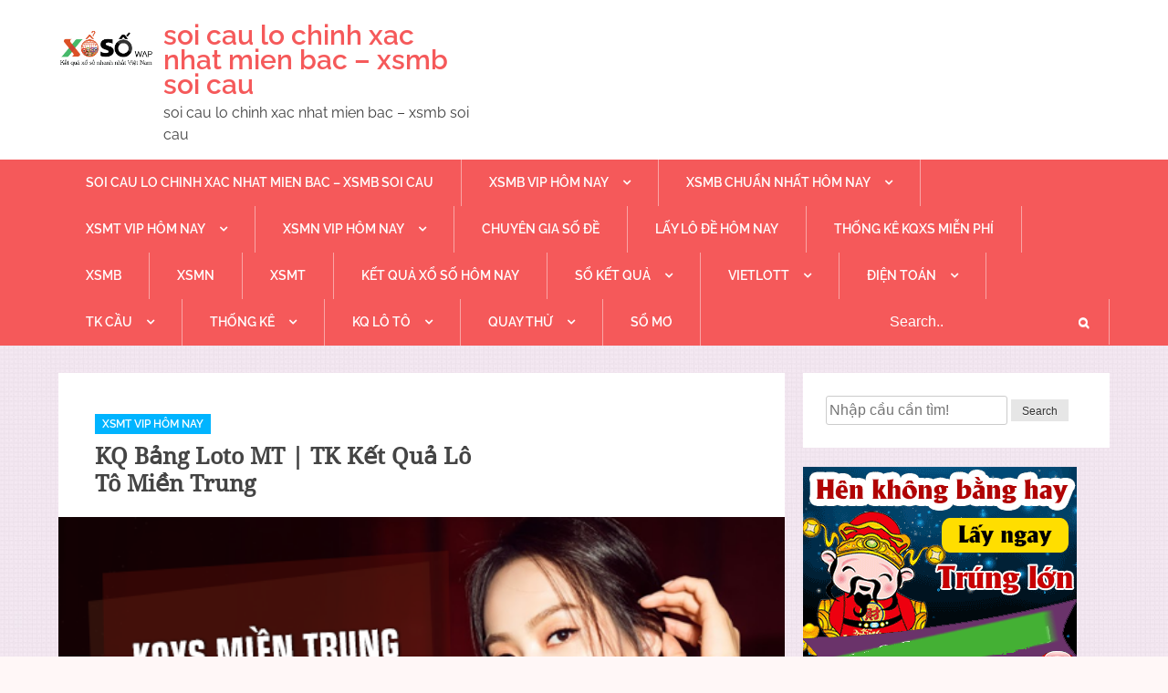

--- FILE ---
content_type: text/html; charset=UTF-8
request_url: https://chuyengiacaude.com/kq-bang-loto-mt-tk-ket-qua-lo-to-mien-trung/
body_size: 13685
content:
<!DOCTYPE html><html lang="vi"><head><meta charset="UTF-8"><meta name="viewport" content="width=device-width, initial-scale=1, maximum-scale=1"><link rel="profile" href="https://gmpg.org/xfn/11"><meta name='robots' content='index, follow, max-image-preview:large, max-snippet:-1, max-video-preview:-1' /><link type="text/css" media="all" href="https://chuyengiacaude.com/wp-content/cache/breeze-minification/css/breeze_ab0ac4b255747ec296bbfaa7d674df53.css" rel="stylesheet" /><title>KQ B&#7843;ng loto MT | TK K&#7871;t qu&#7843; l&ocirc; t&ocirc; mi&#7873;n trung</title><meta name="description" content="KQ B&#7843;ng loto MT | TK K&#7871;t qu&#7843; l&ocirc; t&ocirc; mi&#7873;n trung" /><link rel="canonical" href="https://chuyengiacaude.com/kq-bang-loto-mt-tk-ket-qua-lo-to-mien-trung/" /><meta property="og:locale" content="vi_VN" /><meta property="og:type" content="article" /><meta property="og:title" content="KQ B&#7843;ng loto MT | TK K&#7871;t qu&#7843; l&ocirc; t&ocirc; mi&#7873;n trung" /><meta property="og:description" content="KQ B&#7843;ng loto MT | TK K&#7871;t qu&#7843; l&ocirc; t&ocirc; mi&#7873;n trung" /><meta property="og:url" content="https://chuyengiacaude.com/kq-bang-loto-mt-tk-ket-qua-lo-to-mien-trung/" /><meta property="og:site_name" content="soi cau lo chinh xac nhat mien bac - xsmb soi cau" /><meta property="article:published_time" content="2025-05-16T14:55:52+00:00" /><meta property="og:image" content="https://chuyengiacaude.com/wp-content/uploads/2024/12/kqxsmt-6.png" /><meta property="og:image:width" content="560" /><meta property="og:image:height" content="292" /><meta property="og:image:type" content="image/png" /><meta name="author" content="admin" /><meta name="twitter:card" content="summary_large_image" /><meta name="twitter:label1" content="&#272;&#432;&#7907;c vi&#7871;t b&#7903;i" /><meta name="twitter:data1" content="" /><meta name="twitter:label2" content="&#431;&#7899;c t&iacute;nh th&#7901;i gian &#273;&#7885;c" /><meta name="twitter:data2" content="2 ph&uacute;t" /> <script type="application/ld+json" class="yoast-schema-graph">{"@context":"https://schema.org","@graph":[{"@type":"Article","@id":"https://chuyengiacaude.com/kq-bang-loto-mt-tk-ket-qua-lo-to-mien-trung/#article","isPartOf":{"@id":"https://chuyengiacaude.com/kq-bang-loto-mt-tk-ket-qua-lo-to-mien-trung/"},"author":{"name":"admin","@id":"https://xsmn247.top/#/schema/person/6a90ef6e7fc13ee8090a90270d7841d5"},"headline":"KQ B&#7843;ng loto MT | TK K&#7871;t qu&#7843; l&ocirc; t&ocirc; mi&#7873;n trung","datePublished":"2025-05-16T14:55:52+00:00","dateModified":"2025-05-16T14:55:52+00:00","mainEntityOfPage":{"@id":"https://chuyengiacaude.com/kq-bang-loto-mt-tk-ket-qua-lo-to-mien-trung/"},"wordCount":470,"publisher":{"@id":"https://xsmn247.top/#organization"},"image":{"@id":"https://chuyengiacaude.com/kq-bang-loto-mt-tk-ket-qua-lo-to-mien-trung/#primaryimage"},"thumbnailUrl":"https://chuyengiacaude.com/wp-content/uploads/2025/12/kqxsmt-6.png","keywords":["K&#7871;t qu&#7843;","K&#7871;t qu&#7843; l&ocirc; t&ocirc; mi&#7873;n trung","K&#7871;t qu&#7843; Loto mi&#7873;n Trung","k&#7871;t qu&#7843; x&#7893; s&#7889;","K&#7870;T QU&#7842; X&#7892; S&#7888; MI&#7872;N TRUNG","k&#7871;t qu&#7843; xs mi&#7873;n trung","Loto mi&#7873;n Trung","mi&#7873;n Trung","TK K&#7871;t qu&#7843; l&ocirc; t&ocirc; mi&#7873;n trung"],"articleSection":["Xsmt vip h&ocirc;m nay"],"inLanguage":"vi"},{"@type":"WebPage","@id":"https://chuyengiacaude.com/kq-bang-loto-mt-tk-ket-qua-lo-to-mien-trung/","url":"https://chuyengiacaude.com/kq-bang-loto-mt-tk-ket-qua-lo-to-mien-trung/","name":"KQ B&#7843;ng loto MT | TK K&#7871;t qu&#7843; l&ocirc; t&ocirc; mi&#7873;n trung","isPartOf":{"@id":"https://xsmn247.top/#website"},"primaryImageOfPage":{"@id":"https://chuyengiacaude.com/kq-bang-loto-mt-tk-ket-qua-lo-to-mien-trung/#primaryimage"},"image":{"@id":"https://chuyengiacaude.com/kq-bang-loto-mt-tk-ket-qua-lo-to-mien-trung/#primaryimage"},"thumbnailUrl":"https://chuyengiacaude.com/wp-content/uploads/2025/12/kqxsmt-6.png","datePublished":"2025-05-16T14:55:52+00:00","dateModified":"2025-05-16T14:55:52+00:00","description":"KQ B&#7843;ng loto MT | TK K&#7871;t qu&#7843; l&ocirc; t&ocirc; mi&#7873;n trung","breadcrumb":{"@id":"https://chuyengiacaude.com/kq-bang-loto-mt-tk-ket-qua-lo-to-mien-trung/#breadcrumb"},"inLanguage":"vi","potentialAction":[{"@type":"ReadAction","target":["https://chuyengiacaude.com/kq-bang-loto-mt-tk-ket-qua-lo-to-mien-trung/"]}]},{"@type":"ImageObject","inLanguage":"vi","@id":"https://chuyengiacaude.com/kq-bang-loto-mt-tk-ket-qua-lo-to-mien-trung/#primaryimage","url":"https://chuyengiacaude.com/wp-content/uploads/2025/12/kqxsmt-6.png","contentUrl":"https://chuyengiacaude.com/wp-content/uploads/2025/12/kqxsmt-6.png","width":560,"height":292},{"@type":"BreadcrumbList","@id":"https://chuyengiacaude.com/kq-bang-loto-mt-tk-ket-qua-lo-to-mien-trung/#breadcrumb","itemListElement":[{"@type":"ListItem","position":1,"name":"Home","item":"https://xsmn247.top/"},{"@type":"ListItem","position":2,"name":"KQ B&#7843;ng loto MT | TK K&#7871;t qu&#7843; l&ocirc; t&ocirc; mi&#7873;n trung"}]},{"@type":"WebSite","@id":"https://xsmn247.top/#website","url":"https://xsmn247.top/","name":"soi cau lo chinh xac nhat mien bac - xsmb soi cau","description":"soi cau lo chinh xac nhat mien bac - xsmb soi cau","publisher":{"@id":"https://xsmn247.top/#organization"},"potentialAction":[{"@type":"SearchAction","target":{"@type":"EntryPoint","urlTemplate":"https://xsmn247.top/?s={search_term_string}"},"query-input":"required name=search_term_string"}],"inLanguage":"vi"},{"@type":"Organization","@id":"https://xsmn247.top/#organization","name":"soi cau lo chinh xac nhat mien bac - xsmb soi cau","url":"https://xsmn247.top/","logo":{"@type":"ImageObject","inLanguage":"vi","@id":"https://xsmn247.top/#/schema/logo/image/","url":"https://chuyengiacaude.com/wp-content/uploads/2025/07/logo.png","contentUrl":"https://chuyengiacaude.com/wp-content/uploads/2025/07/logo.png","width":392,"height":165,"caption":"soi cau lo chinh xac nhat mien bac - xsmb soi cau"},"image":{"@id":"https://xsmn247.top/#/schema/logo/image/"}},{"@type":"Person","@id":"https://xsmn247.top/#/schema/person/6a90ef6e7fc13ee8090a90270d7841d5","name":"admin","image":{"@type":"ImageObject","inLanguage":"vi","@id":"https://xsmn247.top/#/schema/person/image/","url":"https://secure.gravatar.com/avatar/74cae801e3ee021d171dcbceb1ba1db9?s=96&d=mm&r=g","contentUrl":"https://secure.gravatar.com/avatar/74cae801e3ee021d171dcbceb1ba1db9?s=96&d=mm&r=g","caption":"admin"},"url":"https://chuyengiacaude.com/author/dev-singsing/"}]}</script> <link rel='dns-prefetch' href='//fonts.googleapis.com' /><link rel="alternate" type="application/rss+xml" title="D&ograve;ng th&ocirc;ng tin soi cau lo chinh xac nhat mien bac - xsmb soi cau &raquo;" href="https://chuyengiacaude.com/feed/" /><link rel="alternate" type="application/rss+xml" title="D&ograve;ng ph&#7843;n h&#7891;i soi cau lo chinh xac nhat mien bac - xsmb soi cau &raquo;" href="https://chuyengiacaude.com/comments/feed/" /> <script type="text/javascript">/*  */
window._wpemojiSettings = {"baseUrl":"https:\/\/s.w.org\/images\/core\/emoji\/14.0.0\/72x72\/","ext":".png","svgUrl":"https:\/\/s.w.org\/images\/core\/emoji\/14.0.0\/svg\/","svgExt":".svg","source":{"concatemoji":"https:\/\/chuyengiacaude.com\/wp-includes\/js\/wp-emoji-release.min.js?ver=6.4.7"}};
/*! This file is auto-generated */
!function(i,n){var o,s,e;function c(e){try{var t={supportTests:e,timestamp:(new Date).valueOf()};sessionStorage.setItem(o,JSON.stringify(t))}catch(e){}}function p(e,t,n){e.clearRect(0,0,e.canvas.width,e.canvas.height),e.fillText(t,0,0);var t=new Uint32Array(e.getImageData(0,0,e.canvas.width,e.canvas.height).data),r=(e.clearRect(0,0,e.canvas.width,e.canvas.height),e.fillText(n,0,0),new Uint32Array(e.getImageData(0,0,e.canvas.width,e.canvas.height).data));return t.every(function(e,t){return e===r[t]})}function u(e,t,n){switch(t){case"flag":return n(e,"\ud83c\udff3\ufe0f\u200d\u26a7\ufe0f","\ud83c\udff3\ufe0f\u200b\u26a7\ufe0f")?!1:!n(e,"\ud83c\uddfa\ud83c\uddf3","\ud83c\uddfa\u200b\ud83c\uddf3")&&!n(e,"\ud83c\udff4\udb40\udc67\udb40\udc62\udb40\udc65\udb40\udc6e\udb40\udc67\udb40\udc7f","\ud83c\udff4\u200b\udb40\udc67\u200b\udb40\udc62\u200b\udb40\udc65\u200b\udb40\udc6e\u200b\udb40\udc67\u200b\udb40\udc7f");case"emoji":return!n(e,"\ud83e\udef1\ud83c\udffb\u200d\ud83e\udef2\ud83c\udfff","\ud83e\udef1\ud83c\udffb\u200b\ud83e\udef2\ud83c\udfff")}return!1}function f(e,t,n){var r="undefined"!=typeof WorkerGlobalScope&&self instanceof WorkerGlobalScope?new OffscreenCanvas(300,150):i.createElement("canvas"),a=r.getContext("2d",{willReadFrequently:!0}),o=(a.textBaseline="top",a.font="600 32px Arial",{});return e.forEach(function(e){o[e]=t(a,e,n)}),o}function t(e){var t=i.createElement("script");t.src=e,t.defer=!0,i.head.appendChild(t)}"undefined"!=typeof Promise&&(o="wpEmojiSettingsSupports",s=["flag","emoji"],n.supports={everything:!0,everythingExceptFlag:!0},e=new Promise(function(e){i.addEventListener("DOMContentLoaded",e,{once:!0})}),new Promise(function(t){var n=function(){try{var e=JSON.parse(sessionStorage.getItem(o));if("object"==typeof e&&"number"==typeof e.timestamp&&(new Date).valueOf()<e.timestamp+604800&&"object"==typeof e.supportTests)return e.supportTests}catch(e){}return null}();if(!n){if("undefined"!=typeof Worker&&"undefined"!=typeof OffscreenCanvas&&"undefined"!=typeof URL&&URL.createObjectURL&&"undefined"!=typeof Blob)try{var e="postMessage("+f.toString()+"("+[JSON.stringify(s),u.toString(),p.toString()].join(",")+"));",r=new Blob([e],{type:"text/javascript"}),a=new Worker(URL.createObjectURL(r),{name:"wpTestEmojiSupports"});return void(a.onmessage=function(e){c(n=e.data),a.terminate(),t(n)})}catch(e){}c(n=f(s,u,p))}t(n)}).then(function(e){for(var t in e)n.supports[t]=e[t],n.supports.everything=n.supports.everything&&n.supports[t],"flag"!==t&&(n.supports.everythingExceptFlag=n.supports.everythingExceptFlag&&n.supports[t]);n.supports.everythingExceptFlag=n.supports.everythingExceptFlag&&!n.supports.flag,n.DOMReady=!1,n.readyCallback=function(){n.DOMReady=!0}}).then(function(){return e}).then(function(){var e;n.supports.everything||(n.readyCallback(),(e=n.source||{}).concatemoji?t(e.concatemoji):e.wpemoji&&e.twemoji&&(t(e.twemoji),t(e.wpemoji)))}))}((window,document),window._wpemojiSettings);
/*  */</script> <script type="text/javascript" id="breeze-prefetch-js-extra">/*  */
var breeze_prefetch = {"local_url":"https:\/\/chuyengiacaude.com","ignore_remote_prefetch":"1","ignore_list":["\/","\/page\/(.)","\/wp-admin\/"]};
/*  */</script> <script type="text/javascript" src="https://chuyengiacaude.com/wp-content/plugins/breeze/assets/js/js-front-end/breeze-prefetch-links.min.js?ver=2.1.6" id="breeze-prefetch-js"></script> <script type="text/javascript" src="https://chuyengiacaude.com/wp-includes/js/jquery/jquery.min.js?ver=3.7.1" id="jquery-core-js"></script> <script type="text/javascript" src="https://chuyengiacaude.com/wp-includes/js/jquery/jquery-migrate.min.js?ver=3.4.1" id="jquery-migrate-js"></script> <link rel="https://api.w.org/" href="https://chuyengiacaude.com/wp-json/" /><link rel="alternate" type="application/json" href="https://chuyengiacaude.com/wp-json/wp/v2/posts/18238" /><link rel="EditURI" type="application/rsd+xml" title="RSD" href="https://chuyengiacaude.com/xmlrpc.php?rsd" /><meta name="generator" content="WordPress 6.4.7" /><link rel='shortlink' href='https://chuyengiacaude.com/?p=18238' /><link rel="alternate" type="application/json+oembed" href="https://chuyengiacaude.com/wp-json/oembed/1.0/embed?url=https%3A%2F%2Fchuyengiacaude.com%2Fkq-bang-loto-mt-tk-ket-qua-lo-to-mien-trung%2F" /><link rel="alternate" type="text/xml+oembed" href="https://chuyengiacaude.com/wp-json/oembed/1.0/embed?url=https%3A%2F%2Fchuyengiacaude.com%2Fkq-bang-loto-mt-tk-ket-qua-lo-to-mien-trung%2F&#038;format=xml" /> <script async src="https://chuyengiacaude.com/wp-content/uploads/breeze/google/gtag.js?id=G-H67RC2Z0T2"></script> <script>window.dataLayer = window.dataLayer || [];
			function gtag(){dataLayer.push(arguments);}
			gtag('js', new Date());
			gtag('config', 'G-H67RC2Z0T2');</script> <link rel="icon" href="https://chuyengiacaude.com/wp-content/uploads/2025/07/imagen-ket-qua-xo-so-xa-sa-phat-la-c-0thumb-150x150.png" sizes="32x32" /><link rel="icon" href="https://chuyengiacaude.com/wp-content/uploads/2025/07/imagen-ket-qua-xo-so-xa-sa-phat-la-c-0thumb.png" sizes="192x192" /><link rel="apple-touch-icon" href="https://chuyengiacaude.com/wp-content/uploads/2025/07/imagen-ket-qua-xo-so-xa-sa-phat-la-c-0thumb.png" /><meta name="msapplication-TileImage" content="https://chuyengiacaude.com/wp-content/uploads/2025/07/imagen-ket-qua-xo-so-xa-sa-phat-la-c-0thumb.png" /></head><body class="post-template-default single single-post postid-18238 single-format-standard custom-background wp-custom-logo wp-embed-responsive group-blog default wide right-sidebar display-none"><div id="page" class="site"> <a class="skip-link screen-reader-text" href="#content">Skip to content</a><header id="masthead" class="site-header margin-bottom" role="banner"><div class="container"><div class="site-branding"><div class="site-logo"> <a href="https://chuyengiacaude.com/"><a href="https://chuyengiacaude.com/" class="custom-logo-link" rel="home"><img loading="lazy" width="392" height="165" src="https://chuyengiacaude.com/wp-content/uploads/2025/07/logo.png" class="custom-logo" alt="soi cau lo chinh xac nhat mien bac &#8211; xsmb soi cau" decoding="async" fetchpriority="high" srcset="https://chuyengiacaude.com/wp-content/uploads/2025/07/logo.png 392w, https://chuyengiacaude.com/wp-content/uploads/2025/07/logo-300x126.png 300w" sizes="(max-width: 392px) 100vw, 392px" /></a></a></div><div id="site-header"><p class="site-title"><a href="https://chuyengiacaude.com/" rel="home">soi cau lo chinh xac nhat mien bac &#8211; xsmb soi cau</a></p><p class="site-description">soi cau lo chinh xac nhat mien bac &#8211; xsmb soi cau</p></div></div></div><nav id="site-navigation" class="main-navigation"><ul id="primary-menu" class="menu nav-menu container"><li id="menu-item-16694" class="menu-item menu-item-type-post_type menu-item-object-page menu-item-home menu-item-16694"><a href="https://chuyengiacaude.com/trang-chu/">soi cau lo chinh xac nhat mien bac &ndash; xsmb soi cau</a></li><li id="menu-item-17248" class="menu-item menu-item-type-taxonomy menu-item-object-category menu-item-has-children menu-item-17248"><a href="https://chuyengiacaude.com/xsmb-vip-hom-nay/">Xsmb vip h&ocirc;m nay</a><ul class="sub-menu"><li id="menu-item-16965" class="menu-item menu-item-type-post_type menu-item-object-page menu-item-16965"><a href="https://chuyengiacaude.com/cau-dep-bach-thu-lo-2-nhay-mien-bac-chac-thang-win-chieu-nay/">c&#7847;u &#273;&#7865;p b&#7841;ch th&#7911; l&ocirc; 2 nh&aacute;y mi&#7873;n b&#7855;c ch&#7855;c th&#7855;ng win chi&#7873;u nay</a></li><li id="menu-item-16659" class="menu-item menu-item-type-post_type menu-item-object-page menu-item-16659"><a href="https://chuyengiacaude.com/cau-dep-ba-cang-vip-mien-bac-chac-thang-win-chieu-nay/">c&#7847;u &#273;&#7865;p ba c&agrave;ng v&iacute;p mi&#7873;n b&#7855;c ch&#7855;c th&#7855;ng win chi&#7873;u nay</a></li><li id="menu-item-16660" class="menu-item menu-item-type-post_type menu-item-object-page menu-item-16660"><a href="https://chuyengiacaude.com/cau-dep-bach-thu-de-mien-bac-chac-thang-win-chieu-nay/">c&#7847;u &#273;&#7865;p b&#7841;ch th&#7911; &#273;&#7873; mi&#7873;n b&#7855;c ch&#7855;c th&#7855;ng win chi&#7873;u nay</a></li><li id="menu-item-16661" class="menu-item menu-item-type-post_type menu-item-object-page menu-item-16661"><a href="https://chuyengiacaude.com/cau-dep-bach-thu-lo-kep-mien-bac-chac-thang-win-chieu-nay/">c&#7847;u &#273;&#7865;p b&#7841;ch th&#7911; l&ocirc; k&eacute;p mi&#7873;n b&#7855;c ch&#7855;c th&#7855;ng win chi&#7873;u nay</a></li><li id="menu-item-16662" class="menu-item menu-item-type-post_type menu-item-object-page menu-item-16662"><a href="https://chuyengiacaude.com/cau-dep-bach-thu-lo-mien-bac-chac-thang-win-chieu-nay/">c&#7847;u &#273;&#7865;p b&#7841;ch th&#7911; l&ocirc; mi&#7873;n b&#7855;c ch&#7855;c th&#7855;ng win chi&#7873;u nay</a></li><li id="menu-item-16665" class="menu-item menu-item-type-post_type menu-item-object-page menu-item-16665"><a href="https://chuyengiacaude.com/cau-dep-cap-3-cang-vip-mien-bac-chac-thang-win-chieu-nay/">c&#7847;u &#273;&#7865;p c&#7863;p 3 c&agrave;ng v&iacute;p mi&#7873;n b&#7855;c ch&#7855;c th&#7855;ng win chi&#7873;u nay</a></li><li id="menu-item-16668" class="menu-item menu-item-type-post_type menu-item-object-page menu-item-16668"><a href="https://chuyengiacaude.com/cau-dep-dan-de-4-con-mien-bac-chac-thang-win-chieu-nay/">c&#7847;u &#273;&#7865;p d&agrave;n &#273;&#7873; 4 con mi&#7873;n b&#7855;c ch&#7855;c th&#7855;ng win chi&#7873;u nay</a></li><li id="menu-item-17120" class="menu-item menu-item-type-post_type menu-item-object-page menu-item-17120"><a href="https://chuyengiacaude.com/cau-dep-dan-de-6-con-mien-bac-chac-thang-win-chieu-nay/">c&#7847;u &#273;&#7865;p d&agrave;n &#273;&#7873; 6 con mi&#7873;n b&#7855;c ch&#7855;c th&#7855;ng win chi&#7873;u nay</a></li><li id="menu-item-17119" class="menu-item menu-item-type-post_type menu-item-object-page menu-item-17119"><a href="https://chuyengiacaude.com/cau-dep-dan-de-8-con-mien-bac-chac-thang-win-chieu-nay/">c&#7847;u &#273;&#7865;p d&agrave;n &#273;&#7873; 8 con mi&#7873;n b&#7855;c ch&#7855;c th&#7855;ng win chi&#7873;u nay</a></li><li id="menu-item-17118" class="menu-item menu-item-type-post_type menu-item-object-page menu-item-17118"><a href="https://chuyengiacaude.com/cau-dep-dan-de-10-con-mien-bac-chac-thang-win-chieu-nay/">c&#7847;u &#273;&#7865;p d&agrave;n &#273;&#7873; 10 con mi&#7873;n b&#7855;c ch&#7855;c th&#7855;ng win chi&#7873;u nay</a></li><li id="menu-item-16669" class="menu-item menu-item-type-post_type menu-item-object-page menu-item-16669"><a href="https://chuyengiacaude.com/cau-dep-dan-lo-10-con-mien-bac-chac-thang-win-chieu-nay/">c&#7847;u &#273;&#7865;p d&agrave;n l&ocirc; 10 con mi&#7873;n b&#7855;c ch&#7855;c th&#7855;ng win chi&#7873;u nay</a></li><li id="menu-item-16670" class="menu-item menu-item-type-post_type menu-item-object-page menu-item-16670"><a href="https://chuyengiacaude.com/cau-dep-dan-lo-4-con-mien-bac-chac-thang-win-chieu-nay/">c&#7847;u &#273;&#7865;p d&agrave;n l&ocirc; 4 con mi&#7873;n b&#7855;c ch&#7855;c th&#7855;ng win chi&#7873;u nay</a></li><li id="menu-item-16671" class="menu-item menu-item-type-post_type menu-item-object-page menu-item-16671"><a href="https://chuyengiacaude.com/cau-dep-dan-lo-6-con-mien-bac-chac-thang-win-chieu-nay/">c&#7847;u &#273;&#7865;p d&agrave;n l&ocirc; 6 con mi&#7873;n b&#7855;c ch&#7855;c th&#7855;ng win chi&#7873;u nay</a></li></ul></li><li id="menu-item-17247" class="menu-item menu-item-type-taxonomy menu-item-object-category menu-item-has-children menu-item-17247"><a href="https://chuyengiacaude.com/xsmb-chuan-nhat-hom-nay/">Xsmb chu&#7849;n nh&#7845;t h&ocirc;m nay</a><ul class="sub-menu"><li id="menu-item-16675" class="menu-item menu-item-type-post_type menu-item-object-page menu-item-16675"><a href="https://chuyengiacaude.com/cau-dep-de-dau-duoi-mien-bac-chac-thang-win-chieu-nay/">c&#7847;u &#273;&#7865;p &#273;&#7873; &#273;&#7847;u &#273;u&ocirc;i mi&#7873;n b&#7855;c ch&#7855;c th&#7855;ng win chi&#7873;u nay</a></li><li id="menu-item-16672" class="menu-item menu-item-type-post_type menu-item-object-page menu-item-16672"><a href="https://chuyengiacaude.com/cau-dep-dan-lo-8-con-mien-bac-chac-thang-win-chieu-nay/">c&#7847;u &#273;&#7865;p d&agrave;n l&ocirc; 8 con mi&#7873;n b&#7855;c ch&#7855;c th&#7855;ng win chi&#7873;u nay</a></li><li id="menu-item-16680" class="menu-item menu-item-type-post_type menu-item-object-page menu-item-16680"><a href="https://chuyengiacaude.com/cau-dep-lo-xien-2-mien-bac-chac-thang-win-chieu-nay/">c&#7847;u &#273;&#7865;p l&ocirc; xi&ecirc;n 2 mi&#7873;n b&#7855;c ch&#7855;c th&#7855;ng win chi&#7873;u nay</a></li><li id="menu-item-16681" class="menu-item menu-item-type-post_type menu-item-object-page menu-item-16681"><a href="https://chuyengiacaude.com/cau-dep-lo-xien-3-mien-bac-chac-thang-win-chieu-nay/">c&#7847;u &#273;&#7865;p l&ocirc; xi&ecirc;n 3 mi&#7873;n b&#7855;c ch&#7855;c th&#7855;ng win chi&#7873;u nay</a></li><li id="menu-item-16682" class="menu-item menu-item-type-post_type menu-item-object-page menu-item-16682"><a href="https://chuyengiacaude.com/cau-dep-lo-xien-4-mien-bac-chac-thang-win-chieu-nay/">c&#7847;u &#273;&#7865;p l&ocirc; xi&ecirc;n 4 mi&#7873;n b&#7855;c ch&#7855;c th&#7855;ng win chi&#7873;u nay</a></li><li id="menu-item-16687" class="menu-item menu-item-type-post_type menu-item-object-page menu-item-16687"><a href="https://chuyengiacaude.com/cau-dep-song-thu-de-mien-bac-chac-thang-win-chieu-nay/">c&#7847;u &#273;&#7865;p song th&#7911; &#273;&#7873; mi&#7873;n b&#7855;c ch&#7855;c th&#7855;ng win chi&#7873;u nay</a></li><li id="menu-item-16688" class="menu-item menu-item-type-post_type menu-item-object-page menu-item-16688"><a href="https://chuyengiacaude.com/cau-dep-song-thu-lo-kep-mien-bac-chac-thang-win-chieu-nay/">c&#7847;u &#273;&#7865;p song th&#7911; l&ocirc; k&eacute;p mi&#7873;n b&#7855;c ch&#7855;c th&#7855;ng win chi&#7873;u nay</a></li><li id="menu-item-16689" class="menu-item menu-item-type-post_type menu-item-object-page menu-item-16689"><a href="https://chuyengiacaude.com/cau-dep-song-thu-lo-mien-bac-chac-thang-win-chieu-nay/">c&#7847;u &#273;&#7865;p song th&#7911; l&ocirc; mi&#7873;n b&#7855;c ch&#7855;c th&#7855;ng win chi&#7873;u nay</a></li></ul></li><li id="menu-item-17250" class="menu-item menu-item-type-taxonomy menu-item-object-category current-post-ancestor current-menu-parent current-post-parent menu-item-has-children menu-item-17250"><a href="https://chuyengiacaude.com/xsmt-vip-hom-nay/">Xsmt vip h&ocirc;m nay</a><ul class="sub-menu"><li id="menu-item-16664" class="menu-item menu-item-type-post_type menu-item-object-page menu-item-16664"><a href="https://chuyengiacaude.com/cau-dep-bao-lo-mien-trung-chac-thang-win-chieu-nay/">c&#7847;u &#273;&#7865;p bao l&ocirc; mi&#7873;n trung ch&#7855;c th&#7855;ng win chi&#7873;u nay</a></li><li id="menu-item-16667" class="menu-item menu-item-type-post_type menu-item-object-page menu-item-16667"><a href="https://chuyengiacaude.com/cau-dep-cap-xiu-chu-mien-trung-chac-thang-win-chieu-nay/">c&#7847;u &#273;&#7865;p c&#7863;p x&iacute;u ch&#7911; mi&#7873;n trung ch&#7855;c th&#7855;ng win chi&#7873;u nay</a></li><li id="menu-item-16674" class="menu-item menu-item-type-post_type menu-item-object-page menu-item-16674"><a href="https://chuyengiacaude.com/cau-dep-dac-biet-mien-trung-chac-thang-win-chieu-nay/">c&#7847;u &#273;&#7865;p &#273;&#7863;c bi&#7879;t mi&#7873;n trung ch&#7855;c th&#7855;ng win chi&#7873;u nay</a></li><li id="menu-item-16677" class="menu-item menu-item-type-post_type menu-item-object-page menu-item-16677"><a href="https://chuyengiacaude.com/cau-dep-giai-tam-mien-trung-chac-thang-win-chieu-nay/">c&#7847;u &#273;&#7865;p gi&#7843;i t&aacute;m mi&#7873;n trung ch&#7855;c th&#7855;ng win chi&#7873;u nay</a></li><li id="menu-item-16679" class="menu-item menu-item-type-post_type menu-item-object-page menu-item-16679"><a href="https://chuyengiacaude.com/cau-dep-lo-3-mien-trung-chac-thang-win-chieu-nay/">c&#7847;u &#273;&#7865;p l&ocirc; 3 s&#7889; mi&#7873;n trung ch&#7855;c th&#7855;ng win chi&#7873;u nay</a></li><li id="menu-item-16684" class="menu-item menu-item-type-post_type menu-item-object-page menu-item-16684"><a href="https://chuyengiacaude.com/cau-dep-dau-duoi-giai-8-mien-trung-chac-thang-win-chieu-nay/">c&#7847;u &#273;&#7865;p s&#7899; &#273;&#7847;u &#273;u&ocirc;i gi&#7843;i 8 mi&#7873;n trung ch&#7855;c th&#7855;ng win chi&#7873;u nay</a></li><li id="menu-item-16686" class="menu-item menu-item-type-post_type menu-item-object-page menu-item-16686"><a href="https://chuyengiacaude.com/cau-dep-dau-duoi-giai-dac-biet-mien-trung-chac-thang-win-chieu-nay/">c&#7847;u &#273;&#7865;p s&#7899; &#273;&#7847;u &#273;u&ocirc;i gi&#7843;i &#273;&#7863;c bi&#7879;t mi&#7873;n trung ch&#7855;c th&#7855;ng win chi&#7873;u nay</a></li><li id="menu-item-16691" class="menu-item menu-item-type-post_type menu-item-object-page menu-item-16691"><a href="https://chuyengiacaude.com/cau-dep-song-thu-lo-mien-trung-chac-thang-win-chieu-nay/">c&#7847;u &#273;&#7865;p song th&#7911; l&ocirc; mi&#7873;n trung ch&#7855;c th&#7855;ng win chi&#7873;u nay</a></li><li id="menu-item-16693" class="menu-item menu-item-type-post_type menu-item-object-page menu-item-16693"><a href="https://chuyengiacaude.com/cau-dep-xiu-chu-mien-trung-chac-thang-win-chieu-nay/">c&#7847;u &#273;&#7865;p x&iacute;u ch&#7911; mi&#7873;n trung ch&#7855;c th&#7855;ng win chi&#7873;u nay</a></li></ul></li><li id="menu-item-17249" class="menu-item menu-item-type-taxonomy menu-item-object-category menu-item-has-children menu-item-17249"><a href="https://chuyengiacaude.com/xsmn-vip-hom-nay/">Xsmn vip h&ocirc;m nay</a><ul class="sub-menu"><li id="menu-item-16663" class="menu-item menu-item-type-post_type menu-item-object-page menu-item-16663"><a href="https://chuyengiacaude.com/cau-dep-bao-lo-mien-nam-chac-thang-win-chieu-nay/">c&#7847;u &#273;&#7865;p bao l&ocirc; mi&#7873;n nam ch&#7855;c th&#7855;ng win chi&#7873;u nay</a></li><li id="menu-item-16666" class="menu-item menu-item-type-post_type menu-item-object-page menu-item-16666"><a href="https://chuyengiacaude.com/cau-dep-cap-xiu-chu-mien-nam-chac-thang-win-chieu-nay/">c&#7847;u &#273;&#7865;p c&#7863;p x&iacute;u ch&#7911; mi&#7873;n nam ch&#7855;c th&#7855;ng win chi&#7873;u nay</a></li><li id="menu-item-16673" class="menu-item menu-item-type-post_type menu-item-object-page menu-item-16673"><a href="https://chuyengiacaude.com/cau-dep-dac-biet-mien-nam-chac-thang-win-chieu-nay/">c&#7847;u &#273;&#7865;p &#273;&#7863;c bi&#7879;t mi&#7873;n nam ch&#7855;c th&#7855;ng win chi&#7873;u nay</a></li><li id="menu-item-16676" class="menu-item menu-item-type-post_type menu-item-object-page menu-item-16676"><a href="https://chuyengiacaude.com/cau-dep-giai-tam-mien-nam-chac-thang-win-chieu-nay/">c&#7847;u &#273;&#7865;p gi&#7843;i t&aacute;m mi&#7873;n nam ch&#7855;c th&#7855;ng win chi&#7873;u nay</a></li><li id="menu-item-16678" class="menu-item menu-item-type-post_type menu-item-object-page menu-item-16678"><a href="https://chuyengiacaude.com/cau-dep-lo-3-mien-nam-chac-thang-win-chieu-nay/">c&#7847;u &#273;&#7865;p l&ocirc; 3 s&#7889; mi&#7873;n nam ch&#7855;c th&#7855;ng win chi&#7873;u nay</a></li><li id="menu-item-16683" class="menu-item menu-item-type-post_type menu-item-object-page menu-item-16683"><a href="https://chuyengiacaude.com/cau-dep-dau-duoi-giai-8-mien-nam-chac-thang-win-chieu-nay/">c&#7847;u &#273;&#7865;p s&#7899; &#273;&#7847;u &#273;u&ocirc;i gi&#7843;i 8 mi&#7873;n nam ch&#7855;c th&#7855;ng win chi&#7873;u nay</a></li><li id="menu-item-16685" class="menu-item menu-item-type-post_type menu-item-object-page menu-item-16685"><a href="https://chuyengiacaude.com/cau-dep-dau-duoi-giai-dac-biet-mien-nam-chac-thang-win-chieu-nay/">c&#7847;u &#273;&#7865;p s&#7899; &#273;&#7847;u &#273;u&ocirc;i gi&#7843;i &#273;&#7863;c bi&#7879;t mi&#7873;n nam ch&#7855;c th&#7855;ng win chi&#7873;u nay</a></li><li id="menu-item-16690" class="menu-item menu-item-type-post_type menu-item-object-page menu-item-16690"><a href="https://chuyengiacaude.com/cau-dep-song-thu-lo-mien-nam-chac-thang-win-chieu-nay/">c&#7847;u &#273;&#7865;p song th&#7911; l&ocirc; mi&#7873;n nam ch&#7855;c th&#7855;ng win chi&#7873;u nay</a></li><li id="menu-item-16692" class="menu-item menu-item-type-post_type menu-item-object-page menu-item-16692"><a href="https://chuyengiacaude.com/cau-dep-xiu-chu-mien-nam-chac-thang-win-chieu-nay/">c&#7847;u &#273;&#7865;p x&iacute;u ch&#7911; mi&#7873;n nam ch&#7855;c th&#7855;ng win chi&#7873;u nay</a></li></ul></li><li id="menu-item-17245" class="menu-item menu-item-type-taxonomy menu-item-object-category menu-item-17245"><a href="https://chuyengiacaude.com/chuyen-gia-so-de/">Chuy&ecirc;n gia s&#7889; &#273;&#7873;</a></li><li id="menu-item-17246" class="menu-item menu-item-type-taxonomy menu-item-object-category menu-item-17246"><a href="https://chuyengiacaude.com/lay-lo-de-hom-nay/">L&#7845;y l&ocirc; &#273;&#7873; h&ocirc;m nay</a></li><li id="menu-item-16930" class="menu-item menu-item-type-post_type menu-item-object-post menu-item-16930"><a href="https://chuyengiacaude.com/thong-ke-kqxs-mien-phi/">TH&#7888;NG K&Ecirc; KQXS MI&#7876;N PH&Iacute;</a></li><li id="menu-item-18338" class="menu-item menu-item-type-post_type menu-item-object-post menu-item-18338"><a href="https://chuyengiacaude.com/xsmb-ket-qua-xo-so-hom-nay-kqxs-xo-so-truc-tiep/">XSMB</a></li><li id="menu-item-18339" class="menu-item menu-item-type-post_type menu-item-object-post menu-item-18339"><a href="https://chuyengiacaude.com/xsmn-ket-qua-xo-so-hom-nay-kqxs-xo-so-truc-tiep/">XSMN</a></li><li id="menu-item-18340" class="menu-item menu-item-type-post_type menu-item-object-post menu-item-18340"><a href="https://chuyengiacaude.com/xsmt-ket-qua-xo-so-hom-nay-kqxs-xo-so-truc-tiep/">XSMT</a></li><li id="menu-item-18341" class="menu-item menu-item-type-post_type menu-item-object-post menu-item-18341"><a href="https://chuyengiacaude.com/kqxs-truc-tiep-3-mien-ket-qua-xo-so-hom-nay/">k&#7871;t qu&#7843; x&#7893; s&#7889; h&ocirc;m nay</a></li><li id="menu-item-18342" class="menu-item menu-item-type-post_type menu-item-object-post menu-item-has-children menu-item-18342"><a href="https://chuyengiacaude.com/so-ket-qua-xsmb-xsmb-30-ngay-xo-so-mien-bac-30-ngay-gan-day/">S&#7893; k&#7871;t qu&#7843;</a><ul class="sub-menu"><li id="menu-item-18343" class="menu-item menu-item-type-post_type menu-item-object-post menu-item-18343"><a href="https://chuyengiacaude.com/so-ket-qua-xsmt-xsmt-30-ngay-xo-so-mien-trung-30-ngay-gan-day/">S&#7893; k&#7871;t qu&#7843; XSMT</a></li><li id="menu-item-18344" class="menu-item menu-item-type-post_type menu-item-object-post menu-item-18344"><a href="https://chuyengiacaude.com/so-ket-qua-xsmn-xsmn-30-ngay-xo-so-mien-nam-30-ngay-gan-day/">S&#7893; k&#7871;t qu&#7843; XSMN</a></li><li id="menu-item-18345" class="menu-item menu-item-type-post_type menu-item-object-post menu-item-18345"><a href="https://chuyengiacaude.com/so-ket-qua-xsmb-xsmb-30-ngay-xo-so-mien-bac-30-ngay-gan-day/">S&#7893; k&#7871;t qu&#7843; XSMB</a></li></ul></li><li id="menu-item-18346" class="menu-item menu-item-type-post_type menu-item-object-post menu-item-has-children menu-item-18346"><a href="https://chuyengiacaude.com/vietlott-ket-qua-xo-so-vietlott-hom-nay-chinh-xac/">Vietlott</a><ul class="sub-menu"><li id="menu-item-18351" class="menu-item menu-item-type-post_type menu-item-object-post menu-item-18351"><a href="https://chuyengiacaude.com/vietlott-ket-qua-xo-so-vietlott-hom-nay-chinh-xac/">X&#7893; s&#7889; vietlott</a></li><li id="menu-item-18347" class="menu-item menu-item-type-post_type menu-item-object-post menu-item-18347"><a href="https://chuyengiacaude.com/xo-so-max-4d-ket-qua-xo-so-max-4d-hom-nay-chinh-xac/">Max 4D</a></li><li id="menu-item-18348" class="menu-item menu-item-type-post_type menu-item-object-post menu-item-18348"><a href="https://chuyengiacaude.com/xo-so-max-3d-ket-qua-xo-so-max-3d-hom-nay-chinh-xac/">Max 3D</a></li><li id="menu-item-18349" class="menu-item menu-item-type-post_type menu-item-object-post menu-item-18349"><a href="https://chuyengiacaude.com/xo-so-power-6-55-ket-qua-xo-so-power-6-55-hom-nay-chinh-xac/">X&#7893; s&#7889; Power 6/55</a></li><li id="menu-item-18350" class="menu-item menu-item-type-post_type menu-item-object-post menu-item-18350"><a href="https://chuyengiacaude.com/xo-so-mega-6-45-ket-qua-xo-so-mega-6-45-hom-nay-chinh-xac/">X&#7893; s&#7889; Mega 6/45</a></li><li id="menu-item-18352" class="menu-item menu-item-type-post_type menu-item-object-post menu-item-18352"><a href="https://chuyengiacaude.com/xo-so-tk-mega-6-45-thong-ke-ve-nhieu-it-xs-mega-6-45/">Th&#7889;ng k&ecirc;</a></li></ul></li><li id="menu-item-18353" class="menu-item menu-item-type-post_type menu-item-object-post menu-item-has-children menu-item-18353"><a href="https://chuyengiacaude.com/ket-qua-xo-so-dien-toan-6x36-kqxs-6x36-xo-so-hom-nay/">&#272;i&#7879;n To&aacute;n</a><ul class="sub-menu"><li id="menu-item-18354" class="menu-item menu-item-type-post_type menu-item-object-post menu-item-18354"><a href="https://chuyengiacaude.com/ket-qua-xo-so-dien-toan-than-tai-kqxs-than-tai-xo-so-hom-nay/">&#272;i&#7879;n To&aacute;n th&#7847;n t&agrave;i</a></li><li id="menu-item-18355" class="menu-item menu-item-type-post_type menu-item-object-post menu-item-18355"><a href="https://chuyengiacaude.com/ket-qua-xo-so-dien-toan-123-kqxs-123-xo-so-hom-nay/">&#272;i&#7879;n To&aacute;n 123</a></li><li id="menu-item-18356" class="menu-item menu-item-type-post_type menu-item-object-post menu-item-18356"><a href="https://chuyengiacaude.com/ket-qua-xo-so-dien-toan-6x36-kqxs-6x36-xo-so-hom-nay/">&#272;i&#7879;n To&aacute;n 6X36</a></li></ul></li><li id="menu-item-18357" class="menu-item menu-item-type-post_type menu-item-object-post menu-item-has-children menu-item-18357"><a href="https://chuyengiacaude.com/soi-cau-bach-thu-lo-to-cau-lo-bach-thu-xs-mb-hom-nay/">TK C&#7847;u</a><ul class="sub-menu"><li id="menu-item-18358" class="menu-item menu-item-type-post_type menu-item-object-post menu-item-18358"><a href="https://chuyengiacaude.com/soi-cau-ve-nhieu-nhay-cau-ve-nhieu-nhay-xs-mb-hom-nay/">C&#7847;u v&#7873; nhi&#7873;u nh&aacute;y (MB)</a></li><li id="menu-item-18359" class="menu-item menu-item-type-post_type menu-item-object-post menu-item-18359"><a href="https://chuyengiacaude.com/soi-cau-ve-ca-cap-cau-ve-ca-cap-xs-mb-hom-nay/">C&#7847;u v&#7873; c&#7843; c&#7863;p (MB)</a></li><li id="menu-item-18360" class="menu-item menu-item-type-post_type menu-item-object-post menu-item-18360"><a href="https://chuyengiacaude.com/soi-cau-lat-lien-tuc-cau-lat-lien-tuc-xs-mb-hom-nay/">C&#7847;u l&#7853;t li&ecirc;n t&#7909;c (MB)</a></li><li id="menu-item-18361" class="menu-item menu-item-type-post_type menu-item-object-post menu-item-18361"><a href="https://chuyengiacaude.com/soi-cau-bach-thu-lo-to-cau-lo-bach-thu-xs-mb-hom-nay/">C&#7847;u b&#7841;ch th&#7911; (MB)</a></li></ul></li><li id="menu-item-18362" class="menu-item menu-item-type-post_type menu-item-object-post menu-item-has-children menu-item-18362"><a href="https://chuyengiacaude.com/tong-hop-chu-ky-xo-so-thong-ke-dau-duoi-day-du-chinh-xac/">Th&#7889;ng k&ecirc;</a><ul class="sub-menu"><li id="menu-item-18363" class="menu-item menu-item-type-post_type menu-item-object-post menu-item-18363"><a href="https://chuyengiacaude.com/tong-hop-chu-ky-xo-so-thong-ke-tk-tu-00-den-99-day-du-chinh-xac/">TK t&#7915; 00 &#273;&#7871;n 99</a></li><li id="menu-item-18364" class="menu-item menu-item-type-post_type menu-item-object-post menu-item-18364"><a href="https://chuyengiacaude.com/tong-hop-chu-ky-xo-so-thong-ke-tan-suat-xuat-hien-day-du-chinh-xac/">T&#7847;n su&#7845;t xu&#7845;t hi&#7879;n</a></li><li id="menu-item-18365" class="menu-item menu-item-type-post_type menu-item-object-post menu-item-18365"><a href="https://chuyengiacaude.com/tong-hop-chu-ky-xo-so-thong-ke-tong-day-du-chinh-xac/">Th&#7889;ng k&ecirc; T&#7893;ng</a></li><li id="menu-item-18366" class="menu-item menu-item-type-post_type menu-item-object-post menu-item-18366"><a href="https://chuyengiacaude.com/tong-hop-chu-ky-xo-so-thong-ke-dau-duoi-day-du-chinh-xac-2/">Th&#7889;ng k&ecirc; &#272;&#7847;u &ndash; &#272;u&ocirc;i</a></li><li id="menu-item-18367" class="menu-item menu-item-type-post_type menu-item-object-post menu-item-18367"><a href="https://chuyengiacaude.com/tong-hop-chu-ky-xo-so-thong-ke-duoi-day-du-chinh-xac/">Th&#7889;ng k&ecirc; &#272;u&ocirc;i</a></li><li id="menu-item-18368" class="menu-item menu-item-type-post_type menu-item-object-post menu-item-18368"><a href="https://chuyengiacaude.com/tong-hop-chu-ky-xo-so-thong-ke-dau-day-du-chinh-xac/">Th&#7889;ng k&ecirc; &#272;&#7847;u</a></li><li id="menu-item-18369" class="menu-item menu-item-type-post_type menu-item-object-post menu-item-18369"><a href="https://chuyengiacaude.com/tong-hop-chu-ky-xo-so-thong-ke-lo-kep-day-du-chinh-xac/">Th&#7889;ng k&ecirc; l&ocirc; k&eacute;p</a></li><li id="menu-item-18370" class="menu-item menu-item-type-post_type menu-item-object-post menu-item-18370"><a href="https://chuyengiacaude.com/tong-hop-chu-ky-xo-so-thong-ke-lo-xien-day-du-chinh-xac/">Th&#7889;ng k&ecirc; l&ocirc; xi&ecirc;n</a></li><li id="menu-item-18371" class="menu-item menu-item-type-post_type menu-item-object-post menu-item-18371"><a href="https://chuyengiacaude.com/tong-hop-chu-ky-xo-so-thong-ke-lo-gan-day-du-chinh-xac/">Th&#7889;ng k&ecirc; l&ocirc; gan</a></li><li id="menu-item-18372" class="menu-item menu-item-type-post_type menu-item-object-post menu-item-18372"><a href="https://chuyengiacaude.com/tong-hop-chu-ky-xo-so-thong-ke-dau-duoi-day-du-chinh-xac/">Th&#7889;ng k&ecirc; &#273;&#7847;u &#273;u&ocirc;i</a></li></ul></li><li id="menu-item-18373" class="menu-item menu-item-type-post_type menu-item-object-post current-menu-ancestor current-menu-parent menu-item-has-children menu-item-18373"><a href="https://chuyengiacaude.com/kq-bang-loto-mb-tk-ket-qua-lo-to-mien-bac/">KQ L&ocirc; t&ocirc;</a><ul class="sub-menu"><li id="menu-item-18374" class="menu-item menu-item-type-post_type menu-item-object-post current-menu-item menu-item-18374"><a href="https://chuyengiacaude.com/kq-bang-loto-mt-tk-ket-qua-lo-to-mien-trung/" aria-current="page">B&#7843;ng loto MN</a></li><li id="menu-item-18375" class="menu-item menu-item-type-post_type menu-item-object-post menu-item-18375"><a href="https://chuyengiacaude.com/kq-bang-loto-mn-tk-ket-qua-lo-to-mien-nam/">B&#7843;ng loto MN</a></li><li id="menu-item-18376" class="menu-item menu-item-type-post_type menu-item-object-post menu-item-18376"><a href="https://chuyengiacaude.com/kq-bang-loto-mb-tk-ket-qua-lo-to-mien-bac/">B&#7843;ng loto MB</a></li></ul></li><li id="menu-item-18377" class="menu-item menu-item-type-post_type menu-item-object-post menu-item-has-children menu-item-18377"><a href="https://chuyengiacaude.com/quay-thu-xsmb-hom-nay-quay-thu-mb-quay-so-lay-hen-may-man/">Quay th&#7917;</a><ul class="sub-menu"><li id="menu-item-18378" class="menu-item menu-item-type-post_type menu-item-object-post menu-item-18378"><a href="https://chuyengiacaude.com/quay-thu-vietlott-hom-nay-quay-thu-vietlott-quay-so-lay-hen-may-man/">Quay th&#7917; Vietlott</a></li><li id="menu-item-18379" class="menu-item menu-item-type-post_type menu-item-object-post menu-item-18379"><a href="https://chuyengiacaude.com/quay-thu-xsmt-hom-nay-quay-thu-mt-quay-so-lay-hen-may-man/">Quay th&#7917; XSMT</a></li><li id="menu-item-18380" class="menu-item menu-item-type-post_type menu-item-object-post menu-item-18380"><a href="https://chuyengiacaude.com/quay-thu-xsmn-hom-nay-quay-thu-mn-quay-so-lay-hen-may-man/">Quay th&#7917; XSMN</a></li><li id="menu-item-18381" class="menu-item menu-item-type-post_type menu-item-object-post menu-item-18381"><a href="https://chuyengiacaude.com/quay-thu-xsmb-hom-nay-quay-thu-mb-quay-so-lay-hen-may-man/">Quay th&#7917; XSMB</a></li></ul></li><li id="menu-item-18382" class="menu-item menu-item-type-post_type menu-item-object-post menu-item-18382"><a href="https://chuyengiacaude.com/so-mo-lo-de-giai-ma-1000-giac-mo-lo-de-cho-cac-cao-thu/">S&#7893; M&#417;</a></li><div class="search" id="search"><form action="https://chuyengiacaude.com/"> <input type="text" name="s" placeholder="Search.." value="" > <button type="submit"><i class="fa fa-search"></i></button></form></div></ul></nav></header><nav id="sidr-left-top" class="mobile-menu sidr left"><ul id="menu-memu" class="menu"><li class="menu-item menu-item-type-post_type menu-item-object-page menu-item-home menu-item-16694"><a href="https://chuyengiacaude.com/trang-chu/">soi cau lo chinh xac nhat mien bac &ndash; xsmb soi cau</a></li><li class="menu-item menu-item-type-taxonomy menu-item-object-category menu-item-has-children menu-item-17248"><a href="https://chuyengiacaude.com/xsmb-vip-hom-nay/">Xsmb vip h&ocirc;m nay</a><ul class="sub-menu"><li class="menu-item menu-item-type-post_type menu-item-object-page menu-item-16965"><a href="https://chuyengiacaude.com/cau-dep-bach-thu-lo-2-nhay-mien-bac-chac-thang-win-chieu-nay/">c&#7847;u &#273;&#7865;p b&#7841;ch th&#7911; l&ocirc; 2 nh&aacute;y mi&#7873;n b&#7855;c ch&#7855;c th&#7855;ng win chi&#7873;u nay</a></li><li class="menu-item menu-item-type-post_type menu-item-object-page menu-item-16659"><a href="https://chuyengiacaude.com/cau-dep-ba-cang-vip-mien-bac-chac-thang-win-chieu-nay/">c&#7847;u &#273;&#7865;p ba c&agrave;ng v&iacute;p mi&#7873;n b&#7855;c ch&#7855;c th&#7855;ng win chi&#7873;u nay</a></li><li class="menu-item menu-item-type-post_type menu-item-object-page menu-item-16660"><a href="https://chuyengiacaude.com/cau-dep-bach-thu-de-mien-bac-chac-thang-win-chieu-nay/">c&#7847;u &#273;&#7865;p b&#7841;ch th&#7911; &#273;&#7873; mi&#7873;n b&#7855;c ch&#7855;c th&#7855;ng win chi&#7873;u nay</a></li><li class="menu-item menu-item-type-post_type menu-item-object-page menu-item-16661"><a href="https://chuyengiacaude.com/cau-dep-bach-thu-lo-kep-mien-bac-chac-thang-win-chieu-nay/">c&#7847;u &#273;&#7865;p b&#7841;ch th&#7911; l&ocirc; k&eacute;p mi&#7873;n b&#7855;c ch&#7855;c th&#7855;ng win chi&#7873;u nay</a></li><li class="menu-item menu-item-type-post_type menu-item-object-page menu-item-16662"><a href="https://chuyengiacaude.com/cau-dep-bach-thu-lo-mien-bac-chac-thang-win-chieu-nay/">c&#7847;u &#273;&#7865;p b&#7841;ch th&#7911; l&ocirc; mi&#7873;n b&#7855;c ch&#7855;c th&#7855;ng win chi&#7873;u nay</a></li><li class="menu-item menu-item-type-post_type menu-item-object-page menu-item-16665"><a href="https://chuyengiacaude.com/cau-dep-cap-3-cang-vip-mien-bac-chac-thang-win-chieu-nay/">c&#7847;u &#273;&#7865;p c&#7863;p 3 c&agrave;ng v&iacute;p mi&#7873;n b&#7855;c ch&#7855;c th&#7855;ng win chi&#7873;u nay</a></li><li class="menu-item menu-item-type-post_type menu-item-object-page menu-item-16668"><a href="https://chuyengiacaude.com/cau-dep-dan-de-4-con-mien-bac-chac-thang-win-chieu-nay/">c&#7847;u &#273;&#7865;p d&agrave;n &#273;&#7873; 4 con mi&#7873;n b&#7855;c ch&#7855;c th&#7855;ng win chi&#7873;u nay</a></li><li class="menu-item menu-item-type-post_type menu-item-object-page menu-item-17120"><a href="https://chuyengiacaude.com/cau-dep-dan-de-6-con-mien-bac-chac-thang-win-chieu-nay/">c&#7847;u &#273;&#7865;p d&agrave;n &#273;&#7873; 6 con mi&#7873;n b&#7855;c ch&#7855;c th&#7855;ng win chi&#7873;u nay</a></li><li class="menu-item menu-item-type-post_type menu-item-object-page menu-item-17119"><a href="https://chuyengiacaude.com/cau-dep-dan-de-8-con-mien-bac-chac-thang-win-chieu-nay/">c&#7847;u &#273;&#7865;p d&agrave;n &#273;&#7873; 8 con mi&#7873;n b&#7855;c ch&#7855;c th&#7855;ng win chi&#7873;u nay</a></li><li class="menu-item menu-item-type-post_type menu-item-object-page menu-item-17118"><a href="https://chuyengiacaude.com/cau-dep-dan-de-10-con-mien-bac-chac-thang-win-chieu-nay/">c&#7847;u &#273;&#7865;p d&agrave;n &#273;&#7873; 10 con mi&#7873;n b&#7855;c ch&#7855;c th&#7855;ng win chi&#7873;u nay</a></li><li class="menu-item menu-item-type-post_type menu-item-object-page menu-item-16669"><a href="https://chuyengiacaude.com/cau-dep-dan-lo-10-con-mien-bac-chac-thang-win-chieu-nay/">c&#7847;u &#273;&#7865;p d&agrave;n l&ocirc; 10 con mi&#7873;n b&#7855;c ch&#7855;c th&#7855;ng win chi&#7873;u nay</a></li><li class="menu-item menu-item-type-post_type menu-item-object-page menu-item-16670"><a href="https://chuyengiacaude.com/cau-dep-dan-lo-4-con-mien-bac-chac-thang-win-chieu-nay/">c&#7847;u &#273;&#7865;p d&agrave;n l&ocirc; 4 con mi&#7873;n b&#7855;c ch&#7855;c th&#7855;ng win chi&#7873;u nay</a></li><li class="menu-item menu-item-type-post_type menu-item-object-page menu-item-16671"><a href="https://chuyengiacaude.com/cau-dep-dan-lo-6-con-mien-bac-chac-thang-win-chieu-nay/">c&#7847;u &#273;&#7865;p d&agrave;n l&ocirc; 6 con mi&#7873;n b&#7855;c ch&#7855;c th&#7855;ng win chi&#7873;u nay</a></li></ul></li><li class="menu-item menu-item-type-taxonomy menu-item-object-category menu-item-has-children menu-item-17247"><a href="https://chuyengiacaude.com/xsmb-chuan-nhat-hom-nay/">Xsmb chu&#7849;n nh&#7845;t h&ocirc;m nay</a><ul class="sub-menu"><li class="menu-item menu-item-type-post_type menu-item-object-page menu-item-16675"><a href="https://chuyengiacaude.com/cau-dep-de-dau-duoi-mien-bac-chac-thang-win-chieu-nay/">c&#7847;u &#273;&#7865;p &#273;&#7873; &#273;&#7847;u &#273;u&ocirc;i mi&#7873;n b&#7855;c ch&#7855;c th&#7855;ng win chi&#7873;u nay</a></li><li class="menu-item menu-item-type-post_type menu-item-object-page menu-item-16672"><a href="https://chuyengiacaude.com/cau-dep-dan-lo-8-con-mien-bac-chac-thang-win-chieu-nay/">c&#7847;u &#273;&#7865;p d&agrave;n l&ocirc; 8 con mi&#7873;n b&#7855;c ch&#7855;c th&#7855;ng win chi&#7873;u nay</a></li><li class="menu-item menu-item-type-post_type menu-item-object-page menu-item-16680"><a href="https://chuyengiacaude.com/cau-dep-lo-xien-2-mien-bac-chac-thang-win-chieu-nay/">c&#7847;u &#273;&#7865;p l&ocirc; xi&ecirc;n 2 mi&#7873;n b&#7855;c ch&#7855;c th&#7855;ng win chi&#7873;u nay</a></li><li class="menu-item menu-item-type-post_type menu-item-object-page menu-item-16681"><a href="https://chuyengiacaude.com/cau-dep-lo-xien-3-mien-bac-chac-thang-win-chieu-nay/">c&#7847;u &#273;&#7865;p l&ocirc; xi&ecirc;n 3 mi&#7873;n b&#7855;c ch&#7855;c th&#7855;ng win chi&#7873;u nay</a></li><li class="menu-item menu-item-type-post_type menu-item-object-page menu-item-16682"><a href="https://chuyengiacaude.com/cau-dep-lo-xien-4-mien-bac-chac-thang-win-chieu-nay/">c&#7847;u &#273;&#7865;p l&ocirc; xi&ecirc;n 4 mi&#7873;n b&#7855;c ch&#7855;c th&#7855;ng win chi&#7873;u nay</a></li><li class="menu-item menu-item-type-post_type menu-item-object-page menu-item-16687"><a href="https://chuyengiacaude.com/cau-dep-song-thu-de-mien-bac-chac-thang-win-chieu-nay/">c&#7847;u &#273;&#7865;p song th&#7911; &#273;&#7873; mi&#7873;n b&#7855;c ch&#7855;c th&#7855;ng win chi&#7873;u nay</a></li><li class="menu-item menu-item-type-post_type menu-item-object-page menu-item-16688"><a href="https://chuyengiacaude.com/cau-dep-song-thu-lo-kep-mien-bac-chac-thang-win-chieu-nay/">c&#7847;u &#273;&#7865;p song th&#7911; l&ocirc; k&eacute;p mi&#7873;n b&#7855;c ch&#7855;c th&#7855;ng win chi&#7873;u nay</a></li><li class="menu-item menu-item-type-post_type menu-item-object-page menu-item-16689"><a href="https://chuyengiacaude.com/cau-dep-song-thu-lo-mien-bac-chac-thang-win-chieu-nay/">c&#7847;u &#273;&#7865;p song th&#7911; l&ocirc; mi&#7873;n b&#7855;c ch&#7855;c th&#7855;ng win chi&#7873;u nay</a></li></ul></li><li class="menu-item menu-item-type-taxonomy menu-item-object-category current-post-ancestor current-menu-parent current-post-parent menu-item-has-children menu-item-17250"><a href="https://chuyengiacaude.com/xsmt-vip-hom-nay/">Xsmt vip h&ocirc;m nay</a><ul class="sub-menu"><li class="menu-item menu-item-type-post_type menu-item-object-page menu-item-16664"><a href="https://chuyengiacaude.com/cau-dep-bao-lo-mien-trung-chac-thang-win-chieu-nay/">c&#7847;u &#273;&#7865;p bao l&ocirc; mi&#7873;n trung ch&#7855;c th&#7855;ng win chi&#7873;u nay</a></li><li class="menu-item menu-item-type-post_type menu-item-object-page menu-item-16667"><a href="https://chuyengiacaude.com/cau-dep-cap-xiu-chu-mien-trung-chac-thang-win-chieu-nay/">c&#7847;u &#273;&#7865;p c&#7863;p x&iacute;u ch&#7911; mi&#7873;n trung ch&#7855;c th&#7855;ng win chi&#7873;u nay</a></li><li class="menu-item menu-item-type-post_type menu-item-object-page menu-item-16674"><a href="https://chuyengiacaude.com/cau-dep-dac-biet-mien-trung-chac-thang-win-chieu-nay/">c&#7847;u &#273;&#7865;p &#273;&#7863;c bi&#7879;t mi&#7873;n trung ch&#7855;c th&#7855;ng win chi&#7873;u nay</a></li><li class="menu-item menu-item-type-post_type menu-item-object-page menu-item-16677"><a href="https://chuyengiacaude.com/cau-dep-giai-tam-mien-trung-chac-thang-win-chieu-nay/">c&#7847;u &#273;&#7865;p gi&#7843;i t&aacute;m mi&#7873;n trung ch&#7855;c th&#7855;ng win chi&#7873;u nay</a></li><li class="menu-item menu-item-type-post_type menu-item-object-page menu-item-16679"><a href="https://chuyengiacaude.com/cau-dep-lo-3-mien-trung-chac-thang-win-chieu-nay/">c&#7847;u &#273;&#7865;p l&ocirc; 3 s&#7889; mi&#7873;n trung ch&#7855;c th&#7855;ng win chi&#7873;u nay</a></li><li class="menu-item menu-item-type-post_type menu-item-object-page menu-item-16684"><a href="https://chuyengiacaude.com/cau-dep-dau-duoi-giai-8-mien-trung-chac-thang-win-chieu-nay/">c&#7847;u &#273;&#7865;p s&#7899; &#273;&#7847;u &#273;u&ocirc;i gi&#7843;i 8 mi&#7873;n trung ch&#7855;c th&#7855;ng win chi&#7873;u nay</a></li><li class="menu-item menu-item-type-post_type menu-item-object-page menu-item-16686"><a href="https://chuyengiacaude.com/cau-dep-dau-duoi-giai-dac-biet-mien-trung-chac-thang-win-chieu-nay/">c&#7847;u &#273;&#7865;p s&#7899; &#273;&#7847;u &#273;u&ocirc;i gi&#7843;i &#273;&#7863;c bi&#7879;t mi&#7873;n trung ch&#7855;c th&#7855;ng win chi&#7873;u nay</a></li><li class="menu-item menu-item-type-post_type menu-item-object-page menu-item-16691"><a href="https://chuyengiacaude.com/cau-dep-song-thu-lo-mien-trung-chac-thang-win-chieu-nay/">c&#7847;u &#273;&#7865;p song th&#7911; l&ocirc; mi&#7873;n trung ch&#7855;c th&#7855;ng win chi&#7873;u nay</a></li><li class="menu-item menu-item-type-post_type menu-item-object-page menu-item-16693"><a href="https://chuyengiacaude.com/cau-dep-xiu-chu-mien-trung-chac-thang-win-chieu-nay/">c&#7847;u &#273;&#7865;p x&iacute;u ch&#7911; mi&#7873;n trung ch&#7855;c th&#7855;ng win chi&#7873;u nay</a></li></ul></li><li class="menu-item menu-item-type-taxonomy menu-item-object-category menu-item-has-children menu-item-17249"><a href="https://chuyengiacaude.com/xsmn-vip-hom-nay/">Xsmn vip h&ocirc;m nay</a><ul class="sub-menu"><li class="menu-item menu-item-type-post_type menu-item-object-page menu-item-16663"><a href="https://chuyengiacaude.com/cau-dep-bao-lo-mien-nam-chac-thang-win-chieu-nay/">c&#7847;u &#273;&#7865;p bao l&ocirc; mi&#7873;n nam ch&#7855;c th&#7855;ng win chi&#7873;u nay</a></li><li class="menu-item menu-item-type-post_type menu-item-object-page menu-item-16666"><a href="https://chuyengiacaude.com/cau-dep-cap-xiu-chu-mien-nam-chac-thang-win-chieu-nay/">c&#7847;u &#273;&#7865;p c&#7863;p x&iacute;u ch&#7911; mi&#7873;n nam ch&#7855;c th&#7855;ng win chi&#7873;u nay</a></li><li class="menu-item menu-item-type-post_type menu-item-object-page menu-item-16673"><a href="https://chuyengiacaude.com/cau-dep-dac-biet-mien-nam-chac-thang-win-chieu-nay/">c&#7847;u &#273;&#7865;p &#273;&#7863;c bi&#7879;t mi&#7873;n nam ch&#7855;c th&#7855;ng win chi&#7873;u nay</a></li><li class="menu-item menu-item-type-post_type menu-item-object-page menu-item-16676"><a href="https://chuyengiacaude.com/cau-dep-giai-tam-mien-nam-chac-thang-win-chieu-nay/">c&#7847;u &#273;&#7865;p gi&#7843;i t&aacute;m mi&#7873;n nam ch&#7855;c th&#7855;ng win chi&#7873;u nay</a></li><li class="menu-item menu-item-type-post_type menu-item-object-page menu-item-16678"><a href="https://chuyengiacaude.com/cau-dep-lo-3-mien-nam-chac-thang-win-chieu-nay/">c&#7847;u &#273;&#7865;p l&ocirc; 3 s&#7889; mi&#7873;n nam ch&#7855;c th&#7855;ng win chi&#7873;u nay</a></li><li class="menu-item menu-item-type-post_type menu-item-object-page menu-item-16683"><a href="https://chuyengiacaude.com/cau-dep-dau-duoi-giai-8-mien-nam-chac-thang-win-chieu-nay/">c&#7847;u &#273;&#7865;p s&#7899; &#273;&#7847;u &#273;u&ocirc;i gi&#7843;i 8 mi&#7873;n nam ch&#7855;c th&#7855;ng win chi&#7873;u nay</a></li><li class="menu-item menu-item-type-post_type menu-item-object-page menu-item-16685"><a href="https://chuyengiacaude.com/cau-dep-dau-duoi-giai-dac-biet-mien-nam-chac-thang-win-chieu-nay/">c&#7847;u &#273;&#7865;p s&#7899; &#273;&#7847;u &#273;u&ocirc;i gi&#7843;i &#273;&#7863;c bi&#7879;t mi&#7873;n nam ch&#7855;c th&#7855;ng win chi&#7873;u nay</a></li><li class="menu-item menu-item-type-post_type menu-item-object-page menu-item-16690"><a href="https://chuyengiacaude.com/cau-dep-song-thu-lo-mien-nam-chac-thang-win-chieu-nay/">c&#7847;u &#273;&#7865;p song th&#7911; l&ocirc; mi&#7873;n nam ch&#7855;c th&#7855;ng win chi&#7873;u nay</a></li><li class="menu-item menu-item-type-post_type menu-item-object-page menu-item-16692"><a href="https://chuyengiacaude.com/cau-dep-xiu-chu-mien-nam-chac-thang-win-chieu-nay/">c&#7847;u &#273;&#7865;p x&iacute;u ch&#7911; mi&#7873;n nam ch&#7855;c th&#7855;ng win chi&#7873;u nay</a></li></ul></li><li class="menu-item menu-item-type-taxonomy menu-item-object-category menu-item-17245"><a href="https://chuyengiacaude.com/chuyen-gia-so-de/">Chuy&ecirc;n gia s&#7889; &#273;&#7873;</a></li><li class="menu-item menu-item-type-taxonomy menu-item-object-category menu-item-17246"><a href="https://chuyengiacaude.com/lay-lo-de-hom-nay/">L&#7845;y l&ocirc; &#273;&#7873; h&ocirc;m nay</a></li><li class="menu-item menu-item-type-post_type menu-item-object-post menu-item-16930"><a href="https://chuyengiacaude.com/thong-ke-kqxs-mien-phi/">TH&#7888;NG K&Ecirc; KQXS MI&#7876;N PH&Iacute;</a></li><li class="menu-item menu-item-type-post_type menu-item-object-post menu-item-18338"><a href="https://chuyengiacaude.com/xsmb-ket-qua-xo-so-hom-nay-kqxs-xo-so-truc-tiep/">XSMB</a></li><li class="menu-item menu-item-type-post_type menu-item-object-post menu-item-18339"><a href="https://chuyengiacaude.com/xsmn-ket-qua-xo-so-hom-nay-kqxs-xo-so-truc-tiep/">XSMN</a></li><li class="menu-item menu-item-type-post_type menu-item-object-post menu-item-18340"><a href="https://chuyengiacaude.com/xsmt-ket-qua-xo-so-hom-nay-kqxs-xo-so-truc-tiep/">XSMT</a></li><li class="menu-item menu-item-type-post_type menu-item-object-post menu-item-18341"><a href="https://chuyengiacaude.com/kqxs-truc-tiep-3-mien-ket-qua-xo-so-hom-nay/">k&#7871;t qu&#7843; x&#7893; s&#7889; h&ocirc;m nay</a></li><li class="menu-item menu-item-type-post_type menu-item-object-post menu-item-has-children menu-item-18342"><a href="https://chuyengiacaude.com/so-ket-qua-xsmb-xsmb-30-ngay-xo-so-mien-bac-30-ngay-gan-day/">S&#7893; k&#7871;t qu&#7843;</a><ul class="sub-menu"><li class="menu-item menu-item-type-post_type menu-item-object-post menu-item-18343"><a href="https://chuyengiacaude.com/so-ket-qua-xsmt-xsmt-30-ngay-xo-so-mien-trung-30-ngay-gan-day/">S&#7893; k&#7871;t qu&#7843; XSMT</a></li><li class="menu-item menu-item-type-post_type menu-item-object-post menu-item-18344"><a href="https://chuyengiacaude.com/so-ket-qua-xsmn-xsmn-30-ngay-xo-so-mien-nam-30-ngay-gan-day/">S&#7893; k&#7871;t qu&#7843; XSMN</a></li><li class="menu-item menu-item-type-post_type menu-item-object-post menu-item-18345"><a href="https://chuyengiacaude.com/so-ket-qua-xsmb-xsmb-30-ngay-xo-so-mien-bac-30-ngay-gan-day/">S&#7893; k&#7871;t qu&#7843; XSMB</a></li></ul></li><li class="menu-item menu-item-type-post_type menu-item-object-post menu-item-has-children menu-item-18346"><a href="https://chuyengiacaude.com/vietlott-ket-qua-xo-so-vietlott-hom-nay-chinh-xac/">Vietlott</a><ul class="sub-menu"><li class="menu-item menu-item-type-post_type menu-item-object-post menu-item-18351"><a href="https://chuyengiacaude.com/vietlott-ket-qua-xo-so-vietlott-hom-nay-chinh-xac/">X&#7893; s&#7889; vietlott</a></li><li class="menu-item menu-item-type-post_type menu-item-object-post menu-item-18347"><a href="https://chuyengiacaude.com/xo-so-max-4d-ket-qua-xo-so-max-4d-hom-nay-chinh-xac/">Max 4D</a></li><li class="menu-item menu-item-type-post_type menu-item-object-post menu-item-18348"><a href="https://chuyengiacaude.com/xo-so-max-3d-ket-qua-xo-so-max-3d-hom-nay-chinh-xac/">Max 3D</a></li><li class="menu-item menu-item-type-post_type menu-item-object-post menu-item-18349"><a href="https://chuyengiacaude.com/xo-so-power-6-55-ket-qua-xo-so-power-6-55-hom-nay-chinh-xac/">X&#7893; s&#7889; Power 6/55</a></li><li class="menu-item menu-item-type-post_type menu-item-object-post menu-item-18350"><a href="https://chuyengiacaude.com/xo-so-mega-6-45-ket-qua-xo-so-mega-6-45-hom-nay-chinh-xac/">X&#7893; s&#7889; Mega 6/45</a></li><li class="menu-item menu-item-type-post_type menu-item-object-post menu-item-18352"><a href="https://chuyengiacaude.com/xo-so-tk-mega-6-45-thong-ke-ve-nhieu-it-xs-mega-6-45/">Th&#7889;ng k&ecirc;</a></li></ul></li><li class="menu-item menu-item-type-post_type menu-item-object-post menu-item-has-children menu-item-18353"><a href="https://chuyengiacaude.com/ket-qua-xo-so-dien-toan-6x36-kqxs-6x36-xo-so-hom-nay/">&#272;i&#7879;n To&aacute;n</a><ul class="sub-menu"><li class="menu-item menu-item-type-post_type menu-item-object-post menu-item-18354"><a href="https://chuyengiacaude.com/ket-qua-xo-so-dien-toan-than-tai-kqxs-than-tai-xo-so-hom-nay/">&#272;i&#7879;n To&aacute;n th&#7847;n t&agrave;i</a></li><li class="menu-item menu-item-type-post_type menu-item-object-post menu-item-18355"><a href="https://chuyengiacaude.com/ket-qua-xo-so-dien-toan-123-kqxs-123-xo-so-hom-nay/">&#272;i&#7879;n To&aacute;n 123</a></li><li class="menu-item menu-item-type-post_type menu-item-object-post menu-item-18356"><a href="https://chuyengiacaude.com/ket-qua-xo-so-dien-toan-6x36-kqxs-6x36-xo-so-hom-nay/">&#272;i&#7879;n To&aacute;n 6X36</a></li></ul></li><li class="menu-item menu-item-type-post_type menu-item-object-post menu-item-has-children menu-item-18357"><a href="https://chuyengiacaude.com/soi-cau-bach-thu-lo-to-cau-lo-bach-thu-xs-mb-hom-nay/">TK C&#7847;u</a><ul class="sub-menu"><li class="menu-item menu-item-type-post_type menu-item-object-post menu-item-18358"><a href="https://chuyengiacaude.com/soi-cau-ve-nhieu-nhay-cau-ve-nhieu-nhay-xs-mb-hom-nay/">C&#7847;u v&#7873; nhi&#7873;u nh&aacute;y (MB)</a></li><li class="menu-item menu-item-type-post_type menu-item-object-post menu-item-18359"><a href="https://chuyengiacaude.com/soi-cau-ve-ca-cap-cau-ve-ca-cap-xs-mb-hom-nay/">C&#7847;u v&#7873; c&#7843; c&#7863;p (MB)</a></li><li class="menu-item menu-item-type-post_type menu-item-object-post menu-item-18360"><a href="https://chuyengiacaude.com/soi-cau-lat-lien-tuc-cau-lat-lien-tuc-xs-mb-hom-nay/">C&#7847;u l&#7853;t li&ecirc;n t&#7909;c (MB)</a></li><li class="menu-item menu-item-type-post_type menu-item-object-post menu-item-18361"><a href="https://chuyengiacaude.com/soi-cau-bach-thu-lo-to-cau-lo-bach-thu-xs-mb-hom-nay/">C&#7847;u b&#7841;ch th&#7911; (MB)</a></li></ul></li><li class="menu-item menu-item-type-post_type menu-item-object-post menu-item-has-children menu-item-18362"><a href="https://chuyengiacaude.com/tong-hop-chu-ky-xo-so-thong-ke-dau-duoi-day-du-chinh-xac/">Th&#7889;ng k&ecirc;</a><ul class="sub-menu"><li class="menu-item menu-item-type-post_type menu-item-object-post menu-item-18363"><a href="https://chuyengiacaude.com/tong-hop-chu-ky-xo-so-thong-ke-tk-tu-00-den-99-day-du-chinh-xac/">TK t&#7915; 00 &#273;&#7871;n 99</a></li><li class="menu-item menu-item-type-post_type menu-item-object-post menu-item-18364"><a href="https://chuyengiacaude.com/tong-hop-chu-ky-xo-so-thong-ke-tan-suat-xuat-hien-day-du-chinh-xac/">T&#7847;n su&#7845;t xu&#7845;t hi&#7879;n</a></li><li class="menu-item menu-item-type-post_type menu-item-object-post menu-item-18365"><a href="https://chuyengiacaude.com/tong-hop-chu-ky-xo-so-thong-ke-tong-day-du-chinh-xac/">Th&#7889;ng k&ecirc; T&#7893;ng</a></li><li class="menu-item menu-item-type-post_type menu-item-object-post menu-item-18366"><a href="https://chuyengiacaude.com/tong-hop-chu-ky-xo-so-thong-ke-dau-duoi-day-du-chinh-xac-2/">Th&#7889;ng k&ecirc; &#272;&#7847;u &ndash; &#272;u&ocirc;i</a></li><li class="menu-item menu-item-type-post_type menu-item-object-post menu-item-18367"><a href="https://chuyengiacaude.com/tong-hop-chu-ky-xo-so-thong-ke-duoi-day-du-chinh-xac/">Th&#7889;ng k&ecirc; &#272;u&ocirc;i</a></li><li class="menu-item menu-item-type-post_type menu-item-object-post menu-item-18368"><a href="https://chuyengiacaude.com/tong-hop-chu-ky-xo-so-thong-ke-dau-day-du-chinh-xac/">Th&#7889;ng k&ecirc; &#272;&#7847;u</a></li><li class="menu-item menu-item-type-post_type menu-item-object-post menu-item-18369"><a href="https://chuyengiacaude.com/tong-hop-chu-ky-xo-so-thong-ke-lo-kep-day-du-chinh-xac/">Th&#7889;ng k&ecirc; l&ocirc; k&eacute;p</a></li><li class="menu-item menu-item-type-post_type menu-item-object-post menu-item-18370"><a href="https://chuyengiacaude.com/tong-hop-chu-ky-xo-so-thong-ke-lo-xien-day-du-chinh-xac/">Th&#7889;ng k&ecirc; l&ocirc; xi&ecirc;n</a></li><li class="menu-item menu-item-type-post_type menu-item-object-post menu-item-18371"><a href="https://chuyengiacaude.com/tong-hop-chu-ky-xo-so-thong-ke-lo-gan-day-du-chinh-xac/">Th&#7889;ng k&ecirc; l&ocirc; gan</a></li><li class="menu-item menu-item-type-post_type menu-item-object-post menu-item-18372"><a href="https://chuyengiacaude.com/tong-hop-chu-ky-xo-so-thong-ke-dau-duoi-day-du-chinh-xac/">Th&#7889;ng k&ecirc; &#273;&#7847;u &#273;u&ocirc;i</a></li></ul></li><li class="menu-item menu-item-type-post_type menu-item-object-post current-menu-ancestor current-menu-parent menu-item-has-children menu-item-18373"><a href="https://chuyengiacaude.com/kq-bang-loto-mb-tk-ket-qua-lo-to-mien-bac/">KQ L&ocirc; t&ocirc;</a><ul class="sub-menu"><li class="menu-item menu-item-type-post_type menu-item-object-post current-menu-item menu-item-18374"><a href="https://chuyengiacaude.com/kq-bang-loto-mt-tk-ket-qua-lo-to-mien-trung/" aria-current="page">B&#7843;ng loto MN</a></li><li class="menu-item menu-item-type-post_type menu-item-object-post menu-item-18375"><a href="https://chuyengiacaude.com/kq-bang-loto-mn-tk-ket-qua-lo-to-mien-nam/">B&#7843;ng loto MN</a></li><li class="menu-item menu-item-type-post_type menu-item-object-post menu-item-18376"><a href="https://chuyengiacaude.com/kq-bang-loto-mb-tk-ket-qua-lo-to-mien-bac/">B&#7843;ng loto MB</a></li></ul></li><li class="menu-item menu-item-type-post_type menu-item-object-post menu-item-has-children menu-item-18377"><a href="https://chuyengiacaude.com/quay-thu-xsmb-hom-nay-quay-thu-mb-quay-so-lay-hen-may-man/">Quay th&#7917;</a><ul class="sub-menu"><li class="menu-item menu-item-type-post_type menu-item-object-post menu-item-18378"><a href="https://chuyengiacaude.com/quay-thu-vietlott-hom-nay-quay-thu-vietlott-quay-so-lay-hen-may-man/">Quay th&#7917; Vietlott</a></li><li class="menu-item menu-item-type-post_type menu-item-object-post menu-item-18379"><a href="https://chuyengiacaude.com/quay-thu-xsmt-hom-nay-quay-thu-mt-quay-so-lay-hen-may-man/">Quay th&#7917; XSMT</a></li><li class="menu-item menu-item-type-post_type menu-item-object-post menu-item-18380"><a href="https://chuyengiacaude.com/quay-thu-xsmn-hom-nay-quay-thu-mn-quay-so-lay-hen-may-man/">Quay th&#7917; XSMN</a></li><li class="menu-item menu-item-type-post_type menu-item-object-post menu-item-18381"><a href="https://chuyengiacaude.com/quay-thu-xsmb-hom-nay-quay-thu-mb-quay-so-lay-hen-may-man/">Quay th&#7917; XSMB</a></li></ul></li><li class="menu-item menu-item-type-post_type menu-item-object-post menu-item-18382"><a href="https://chuyengiacaude.com/so-mo-lo-de-giai-ma-1000-giac-mo-lo-de-cho-cac-cao-thu/">S&#7893; M&#417;</a></li><div class="search" id="search"><form action="https://chuyengiacaude.com/"> <input type="text" name="s" placeholder="Search.." value="" > <button type="submit"><i class="fa fa-search"></i></button></form></div></ul></nav><a id="sidr-left-top-button" class="menu-button right" href="#sidr-left-top"><i class="fa fa-bars"></i></a><div id="content" class="site-content"><div class="page-section container"><div id="primary" class="content-area"><main id="main" class="site-main" role="main"><article id="post-18238" class="post-18238 post type-post status-publish format-standard has-post-thumbnail hentry category-xsmt-vip-hom-nay tag-ket-qua tag-ket-qua-lo-to-mien-trung tag-ket-qua-loto-mien-trung tag-ket-qua-xo-so tag-ket-qua-xo-so-mien-trung tag-ket-qua-xs-mien-trung tag-loto-mien-trung tag-mien-trung tag-tk-ket-qua-lo-to-mien-trung blog-post"><header class="entry-header"> <span class="cat-links"> <span class="screen-reader-text">Categories </span><a href="https://chuyengiacaude.com/xsmt-vip-hom-nay/" class="category" rel="category tag">Xsmt vip h&ocirc;m nay</a> </span><h2 class="entry-title">KQ B&#7843;ng loto MT | TK K&#7871;t qu&#7843; l&ocirc; t&ocirc; mi&#7873;n trung</h2></header><div class="entry-meta"><div class="pull-left"> <span class="byline"> <span class="author vcard"><img loading="lazy" alt='' src='https://chuyengiacaude.com/wp-content/cache/breeze-extra/gravatars/74cae801e3ee021d171dcbceb1ba1db9' srcset='https://chuyengiacaude.com/wp-content/cache/breeze-extra/gravatars/74cae801e3ee021d171dcbceb1ba1db9 2x' class='avatar avatar-32 photo' height='32' width='32' decoding='async'/> <span class="screen-reader-text">Author</span> <a class="url fn n" href="https://chuyengiacaude.com/author/dev-singsing/ "></a> </span> </span><span class="posted-on"> <span class="screen-reader-text">Posted on</span> <span class="posted-on-text">Posted on</span> <a href="https://chuyengiacaude.com/2026/01/15/" rel="bookmark"><time class="entry-date published" datetime=""></time><time class="updated" datetime=""></time></a></span></div><div class="pull-right"><div class="comments pull-left"><i class="fa fa-comments"></i><span>0</span></div></div></div><div class="image-wrapper"> <img loading="lazy" width="560" height="292" src="https://chuyengiacaude.com/wp-content/uploads/2025/12/kqxsmt-6.png" class="attachment-full size-full wp-post-image" alt="" decoding="async" srcset="https://chuyengiacaude.com/wp-content/uploads/2025/12/kqxsmt-6.png 560w, https://chuyengiacaude.com/wp-content/uploads/2025/12/kqxsmt-6-300x156.png 300w" sizes="(max-width: 560px) 100vw, 560px" /><div class="overlay"></div></div><div class="entry-content"><div style="text-align: center;"><div class="phdr"><h1>L&ocirc; t&ocirc; Mi&#7873;n Trung &#8211; K&#7871;t qu&#7843; l&ocirc; t&ocirc; Mi&#7873;n Trung ng&agrave;y h&ocirc;m nay</h1><div><iframe id="soicauvip" src="https://ketquaday.vn/lo-to-mien-trung/ket-qua-lo-to-mien-trung" name="soicauvip" width="120%" height="5491" frameborder="0" scrolling="auto"></iframe></div></div></div><h2 class="chuyenmuc" style="background: linear-gradient(#e42716 0%, #f35e46 50%, #ff9100 100%); text-shadow: #0e48b4 1px 1px 0px !important; text-align: center; border-bottom-width: 1px; border-bottom-style: solid; border-bottom-color: rgba(0,0,0,0); border-top-left-radius: 15px; border-top-right-radius: 15px; padding: 10px;"><span style="color: #ffffff;">chuy&ecirc;n gia ch&#7889;t s&#7889; vip </span></h2><div class="execphpwidget" style="background-color: yellow;"><table width="100%"><tbody><tr><td style="background-color: #ffffff; padding: 5px; border-right: 4px solid #ffbf00; border: 1px double #d8e2e7;" align="left" width="50%"><img loading="lazy" decoding="async" class="alignnone wp-image-16981" src="/wp-content/uploads/2025/09/RichDemandingGermanspitz-max-1mb-1.gif" alt="" width="50" height="50" /><img loading="lazy" style="margin-top: -10px;" align="middle" /><img loading="lazy" id="songthulo" /> <strong><a href="/cau-dep-bach-thu-lo-mien-bac-chac-thang-win-chieu-nay/">c&#7847;u &#273;&#7865;p b&#7841;ch th&#7911; l&ocirc; mi&#7873;n b&#7855;c</a></strong></td><td style="background-color: #ffffff; padding: 5px; border-right: 4px solid #ffbf00; border: 1px double #d8e2e7;" align="left" width="50%"><img loading="lazy" decoding="async" class="alignnone wp-image-16981" src="/wp-content/uploads/2025/09/RichDemandingGermanspitz-max-1mb-1.gif" alt="" width="50" height="50" /><img loading="lazy" style="margin-top: -10px;" align="middle" /><img loading="lazy" id="songthulo" /><strong> <a href="/cau-dep-bach-thu-lo-2-nhay-mien-bac-chac-thang-win-chieu-nay/">c&#7847;u &#273;&#7865;p b&#7841;ch th&#7911; l&ocirc; 2 nh&aacute;y 100% win</a></strong></td></tr><tr><td style="background-color: #ffffff; padding: 5px; border-right: 4px solid #ffbf00; border: 1px double #d8e2e7;" align="left" width="50%"><img loading="lazy" decoding="async" class="alignnone wp-image-16981" src="/wp-content/uploads/2025/09/RichDemandingGermanspitz-max-1mb-1.gif" alt="" width="50" height="50" /><img loading="lazy" style="margin-top: -10px;" align="middle" /><img loading="lazy" id="songthulo" /> <strong><a href="/cau-dep-song-thu-lo-mien-bac-chac-thang-win-chieu-nay/">c&#7847;u &#273;&#7865;p song th&#7911; l&ocirc; mi&#7873;n b&#7855;c</a></strong></td><td style="background-color: #ffffff; padding: 5px; border-left: 4px solid #808080; border: 1px double #d8e2e7;" align="left" width="50%"><img loading="lazy" decoding="async" class="alignnone wp-image-16981" src="/wp-content/uploads/2025/09/RichDemandingGermanspitz-max-1mb-1.gif" alt="" width="50" height="50" /><img loading="lazy" style="margin-top: -10px;" align="middle" /><img loading="lazy" id="songthulo" /> <strong><a href="/cau-dep-bach-thu-lo-kep-mien-bac-chac-thang-win-chieu-nay/">c&#7847;u &#273;&#7865;p b&#7841;ch th&#7911; l&ocirc; k&eacute;p mi&#7873;n b&#7855;c</a></strong></td></tr><tr><td style="background-color: #ffffff; padding: 5px; border-right: 4px solid #ffbf00; border: 1px double #d8e2e7;" align="left" width="50%"><img loading="lazy" style="margin-top: -10px;" align="middle" /><img loading="lazy" id="songthulo" /><img loading="lazy" decoding="async" class="alignnone wp-image-16981" src="/wp-content/uploads/2025/09/RichDemandingGermanspitz-max-1mb-1.gif" alt="" width="50" height="50" /> <strong><a href="/cau-dep-song-thu-lo-kep-mien-bac-chac-thang-win-chieu-nay/">c&#7847;u &#273;&#7865;p song th&#7911; l&ocirc; k&eacute;p mi&#7873;n b&#7855;c</a></strong></td><td style="background-color: #ffffff; padding: 5px; border-left: 4px solid #808080; border: 1px double #d8e2e7;" align="left" width="50%"><img loading="lazy" decoding="async" class="alignnone wp-image-16981" src="/wp-content/uploads/2025/09/RichDemandingGermanspitz-max-1mb-1.gif" alt="" width="50" height="50" /><img loading="lazy" style="margin-top: -10px;" align="middle" /><img loading="lazy" id="songthulo" /> <strong><a href="/cau-dep-dan-lo-4-con-mien-bac-chac-thang-win-chieu-nay/">c&#7847;u &#273;&#7865;p d&agrave;n l&ocirc; 4 s&#7889; mi&#7873;n b&#7855;c</a></strong></td></tr><tr><td style="background-color: #ffffff; padding: 5px; border-right: 4px solid #ffbf00; border: 1px double #d8e2e7;" align="left" width="50%"><img loading="lazy" style="margin-top: -10px;" align="middle" /><img loading="lazy" id="songthulo" /><img loading="lazy" decoding="async" class="alignnone wp-image-16981" src="/wp-content/uploads/2025/09/RichDemandingGermanspitz-max-1mb-1.gif" alt="" width="50" height="50" /> <strong><a href="/cau-dep-bach-thu-de-mien-bac-chac-thang-win-chieu-nay/">c&#7847;u &#273;&#7865;p b&#7841;ch th&#7911; &#273;&#7873; mi&#7873;n b&#7855;c</a></strong></td><td style="background-color: #ffffff; padding: 5px; border-left: 4px solid #808080; border: 1px double #d8e2e7;" align="left" width="50%"><img loading="lazy" decoding="async" class="alignnone wp-image-16981" src="/wp-content/uploads/2025/09/RichDemandingGermanspitz-max-1mb-1.gif" alt="" width="50" height="50" /><img loading="lazy" style="margin-top: -10px;" align="middle" /><img loading="lazy" id="songthulo" /> <strong><a href="/cau-dep-dan-lo-6-con-mien-bac-chac-thang-win-chieu-nay/">c&#7847;u &#273;&#7865;p d&agrave;n l&ocirc; 6 s&#7889; mi&#7873;n b&#7855;c</a></strong></td></tr><tr><td style="background-color: #ffffff; padding: 5px; border-right: 4px solid #ffbf00; border: 1px double #d8e2e7;" align="left" width="50%"><img loading="lazy" decoding="async" class="alignnone wp-image-16981" src="/wp-content/uploads/2025/09/RichDemandingGermanspitz-max-1mb-1.gif" alt="" width="50" height="50" /><img loading="lazy" style="margin-top: -10px;" align="middle" /><img loading="lazy" id="songthulo" /> <strong><a href="/cau-dep-song-thu-de-mien-bac-chac-thang-win-chieu-nay/">c&#7847;u &#273;&#7865;p song th&#7911; &#273;&#7873; mi&#7873;n b&#7855;c</a></strong></td><td style="background-color: #ffffff; padding: 5px; border-left: 4px solid #808080; border: 1px double #d8e2e7;" align="left" width="50%"><img loading="lazy" style="margin-top: -10px;" align="middle" /><img loading="lazy" id="songthulo" /> <img loading="lazy" decoding="async" class="alignnone wp-image-16981" src="/wp-content/uploads/2025/09/RichDemandingGermanspitz-max-1mb-1.gif" alt="" width="50" height="50" /><strong><a href="/cau-dep-dan-lo-8-con-mien-bac-chac-thang-win-chieu-nay/">c&#7847;u &#273;&#7865;p d&agrave;n l&ocirc; 8 s&#7889; mi&#7873;n b&#7855;c</a></strong></td></tr><tr><td style="background-color: #ffffff; padding: 5px; border-right: 4px solid #ffbf00; border: 1px double #d8e2e7;" align="left" width="50%"><img loading="lazy" decoding="async" class="alignnone wp-image-16981" src="/wp-content/uploads/2025/09/RichDemandingGermanspitz-max-1mb-1.gif" alt="" width="50" height="50" /><img loading="lazy" style="margin-top: -10px;" align="middle" /><img loading="lazy" id="songthulo" /> <strong><a href="/cau-dep-dan-de-4-con-mien-bac-chac-thang-win-chieu-nay/">c&#7847;u &#273;&#7865;p d&agrave;n &#273;&#7873; 4 s&#7889; mi&#7873;n b&#7855;c</a></strong></td><td style="background-color: #ffffff; padding: 5px; border-left: 4px solid #808080; border: 1px double #d8e2e7;" align="left" width="50%"><img loading="lazy" style="margin-top: -10px;" align="middle" /><img loading="lazy" id="songthulo" /><img loading="lazy" decoding="async" class="alignnone wp-image-16981" src="/wp-content/uploads/2025/09/RichDemandingGermanspitz-max-1mb-1.gif" alt="" width="50" height="50" /> <strong><a href="/cau-dep-lo-xien-2-mien-bac-chac-thang-win-chieu-nay/">c&#7847;u &#273;&#7865;p d&agrave;n l&ocirc; xi&ecirc;n 2 mi&#7873;n b&#7855;c</a></strong></td></tr><tr><td style="background-color: #ffffff; padding: 5px; border-right: 4px solid #ffbf00; border: 1px double #d8e2e7;" align="left" width="50%"><img loading="lazy" decoding="async" class="alignnone wp-image-16981" src="/wp-content/uploads/2025/09/RichDemandingGermanspitz-max-1mb-1.gif" alt="" width="50" height="50" /><img loading="lazy" style="margin-top: -10px;" align="middle" /><img loading="lazy" id="songthulo" /> <strong><a href="/cau-dep-dan-de-6-con-mien-bac-chac-thang-win-chieu-nay/">c&#7847;u &#273;&#7865;p d&agrave;n &#273;&#7873; 6 s&#7889; mi&#7873;n b&#7855;c</a></strong></td><td style="background-color: #ffffff; padding: 5px; border-left: 4px solid #808080; border: 1px double #d8e2e7;" align="left" width="50%"><img loading="lazy" style="margin-top: -10px;" align="middle" /><img loading="lazy" id="songthulo" /><img loading="lazy" decoding="async" class="alignnone wp-image-16981" src="/wp-content/uploads/2025/09/RichDemandingGermanspitz-max-1mb-1.gif" alt="" width="50" height="50" /> <strong><a href="/cau-dep-dan-de-10-con-mien-bac-chac-thang-win-chieu-nay/">c&#7847;u &#273;&#7865;p d&agrave;n &#273;&#7873; 10 s&#7889; mi&#7873;n b&#7855;c</a></strong></td></tr><tr><td style="background-color: #ffffff; padding: 5px; border-right: 4px solid #ffbf00; border: 1px double #d8e2e7;" align="left" width="50%"><img loading="lazy" decoding="async" class="alignnone wp-image-16981" src="/wp-content/uploads/2025/09/RichDemandingGermanspitz-max-1mb-1.gif" alt="" width="50" height="50" /><img loading="lazy" style="margin-top: -10px;" align="middle" /><img loading="lazy" id="songthulo" /> <strong><a href="/cau-dep-dan-de-8-con-mien-bac-chac-thang-win-chieu-nay/">c&#7847;u &#273;&#7865;p d&agrave;n &#273;&#7873; 8 s&#7889; mi&#7873;n b&#7855;c</a></strong></td><td style="background-color: #ffffff; padding: 5px; border-left: 4px solid #808080; border: 1px double #d8e2e7;" align="left" width="50%"></td></tr></tbody></table></div><h2 class="chuyenmuc" style="background: linear-gradient(#e42716 0%, #f35e46 50%, #ff9100 100%); text-shadow: #0e48b4 1px 1px 0px !important; text-align: center; border-bottom-width: 1px; border-bottom-style: solid; border-bottom-color: rgba(0,0,0,0); border-top-left-radius: 15px; border-top-right-radius: 15px; padding: 10px;"><span style="color: #ffffff;">chuy&ecirc;n gia ch&#7889;t s&#7889; mi&#7873;n b&#7855;c </span></h2><div class="execphpwidget" style="background-color: yellow;"><table width="100%"><tbody><tr><td style="background-color: #ffffff; padding: 5px; border-right: 4px solid #ffbf00; border: 1px double #d8e2e7;" align="left" width="50%"><img loading="lazy" style="margin-top: -10px;" align="middle" /><img loading="lazy" id="songthulo" /> <strong><img loading="lazy" decoding="async" class="alignnone wp-image-16983" src="/wp-content/uploads/2025/09/giphy-7.gif" alt="" width="40" height="40" /><a href="/cau-dep-lo-xien-3-mien-bac-chac-thang-win-chieu-nay/">c&#7847;u &#273;&#7865;p d&agrave;n l&ocirc; xi&ecirc;n 3 mi&#7873;n b&#7855;c</a></strong></td><td style="background-color: #ffffff; padding: 5px; border-right: 4px solid #ffbf00; border: 1px double #d8e2e7;" align="left" width="50%"><strong><img loading="lazy" decoding="async" class="alignnone wp-image-16983" src="/wp-content/uploads/2025/09/giphy-7.gif" alt="" width="40" height="40" /><a href="/cau-dep-cap-3-cang-vip-mien-bac-chac-thang-win-chieu-nay/">c&#7847;u &#273;&#7865;p d&agrave;n 3 c&agrave;ng 2 s&#7889; mi&#7873;n b&#7855;c</a></strong></td></tr><tr><td style="background-color: #ffffff; padding: 5px; border-right: 4px solid #ffbf00; border: 1px double #d8e2e7;" align="left" width="50%"><img loading="lazy" style="margin-top: -10px;" align="middle" /><img loading="lazy" id="songthulo" /> <strong><img loading="lazy" decoding="async" class="alignnone wp-image-16983" src="/wp-content/uploads/2025/09/giphy-7.gif" alt="" width="40" height="40" /><a href="/cau-dep-lo-xien-4-mien-bac-chac-thang-win-chieu-nay/">c&#7847;u &#273;&#7865;p d&agrave;n l&ocirc; xi&ecirc;n 4 mi&#7873;n b&#7855;c</a></strong></td><td style="background-color: #ffffff; padding: 5px; border-left: 4px solid #808080; border: 1px double #d8e2e7;" align="left" width="50%"><img loading="lazy" style="margin-top: -10px;" align="middle" /><img loading="lazy" id="songthulo" /><img loading="lazy" align="middle" /><img loading="lazy" id="songthulo" /> <strong><img loading="lazy" decoding="async" class="alignnone wp-image-16983" src="/wp-content/uploads/2025/09/giphy-7.gif" alt="" width="40" height="40" /><a href="/cau-dep-dan-lo-10-con-mien-bac-chac-thang-win-chieu-nay/">c&#7847;u &#273;&#7865;p d&agrave;n l&ocirc; 10 s&#7889; mi&#7873;n b&#7855;c</a></strong></td></tr><tr><td style="background-color: #ffffff; padding: 5px; border-right: 4px solid #ffbf00; border: 1px double #d8e2e7;" align="left" width="50%"><img loading="lazy" style="margin-top: -10px;" align="middle" /><img loading="lazy" id="songthulo" /> <strong><img loading="lazy" decoding="async" class="alignnone wp-image-16983" src="/wp-content/uploads/2025/09/giphy-7.gif" alt="" width="40" height="40" /><a href="/cau-dep-ba-cang-vip-mien-bac-chac-thang-win-chieu-nay/">c&#7847;u &#273;&#7865;p 3 c&agrave;ng mi&#7873;n b&#7855;c</a></strong></td><td style="background-color: #ffffff; padding: 5px; border-left: 4px solid #808080; border: 1px double #d8e2e7;" align="left" width="50%"><span style="color: #0000ff;"><img loading="lazy" style="margin-top: -10px;" align="middle" /><img loading="lazy" id="songthulo" /><b style="color: blue;"> <strong><img loading="lazy" decoding="async" class="alignnone wp-image-16983" src="/wp-content/uploads/2025/09/giphy-7.gif" alt="" width="40" height="40" /></strong><strong><a href="/cau-dep-de-dau-duoi-mien-bac-chac-thang-win-chieu-nay/">c&#7847;u &#273;&#7865;p &#273;&#7873; &#273;&#7847;u &#273;u&ocirc;i mi&#7873;n b&#7855;c</a></strong></b></span></td></tr></tbody></table></div><h2 class="chuyenmuc" style="background: linear-gradient(#e42716 0%, #f35e46 50%, #ff9100 100%); text-shadow: #0e48b4 1px 1px 0px !important; text-align: center; border-bottom-width: 1px; border-bottom-style: solid; border-bottom-color: rgba(0,0,0,0); border-top-left-radius: 15px; border-top-right-radius: 15px; padding: 10px;"><span style="color: #ffffff;">chuy&ecirc;n gia ch&#7889;t s&#7889; mi&#7873;n nam</span></h2><div class="execphpwidget" style="background-color: yellow;"><table width="100%"><tbody><tr><td style="background-color: #ffffff; padding: 5px; border-right: 4px solid #ffbf00; border: 1px double #d8e2e7;" align="left" width="50%"><img loading="lazy" style="margin-top: -10px;" align="middle" /><img loading="lazy" id="songthulo" /> <strong><img loading="lazy" decoding="async" class="alignnone wp-image-16981" src="/wp-content/uploads/2025/09/RichDemandingGermanspitz-max-1mb-1.gif" alt="" width="50" height="50" /><a href="/cau-dep-xiu-chu-mien-nam-chac-thang-win-chieu-nay/">c&#7847;u &#273;&#7865;p x&#7881;u ch&#7911; mi&#7873;n nam </a></strong></td><td style="background-color: #ffffff; padding: 5px; border-right: 4px solid #ffbf00; border: 1px double #d8e2e7;" align="left" width="50%"><img loading="lazy" style="margin-top: -10px;" align="middle" /><img loading="lazy" id="songthulo" /><strong><img loading="lazy" decoding="async" class="alignnone wp-image-16981" src="/wp-content/uploads/2025/09/RichDemandingGermanspitz-max-1mb-1.gif" alt="" width="50" height="50" /><a href="/cau-dep-dac-biet-mien-nam-chac-thang-win-chieu-nay/">c&#7847;u &#273;&#7865;p gi&#7843;i &#273;&#7863;c bi&#7879;t mi&#7873;n nam</a></strong></td></tr><tr><td style="background-color: #ffffff; padding: 5px; border-right: 4px solid #ffbf00; border: 1px double #d8e2e7;" align="left" width="50%"><img loading="lazy" style="margin-top: -10px;" align="middle" /><img loading="lazy" id="songthulo" /> <strong><img loading="lazy" decoding="async" class="alignnone wp-image-16981" src="/wp-content/uploads/2025/09/RichDemandingGermanspitz-max-1mb-1.gif" alt="" width="50" height="50" /><a href="/cau-dep-giai-tam-mien-nam-chac-thang-win-chieu-nay/">c&#7847;u &#273;&#7865;p gi&#7843;i 8 mi&#7873;n nam</a></strong></td><td style="background-color: #ffffff; padding: 5px; border-left: 4px solid #808080; border: 1px double #d8e2e7;" align="left" width="50%"><img loading="lazy" style="margin-top: -10px;" align="middle" /><img loading="lazy" id="songthulo" /> <strong><img loading="lazy" decoding="async" class="alignnone wp-image-16981" src="/wp-content/uploads/2025/09/RichDemandingGermanspitz-max-1mb-1.gif" alt="" width="50" height="50" /><a href="/cau-dep-bao-lo-mien-nam-chac-thang-win-chieu-nay/">c&#7847;u &#273;&#7865;p bao l&ocirc; mi&#7873;n nam</a></strong></td></tr><tr><td style="background-color: #ffffff; padding: 5px; border-right: 4px solid #ffbf00; border: 1px double #d8e2e7;" align="left" width="50%"><img loading="lazy" style="margin-top: -10px;" align="middle" /><img loading="lazy" id="songthulo" /> <strong><img loading="lazy" decoding="async" class="alignnone wp-image-16981" src="/wp-content/uploads/2025/09/RichDemandingGermanspitz-max-1mb-1.gif" alt="" width="50" height="50" /><a href="/cau-dep-cap-xiu-chu-mien-nam-chac-thang-win-chieu-nay/">c&#7847;u &#273;&#7865;p c&#7863;p x&#7881;u ch&#7911; mi&#7873;n nam</a></strong></td><td style="background-color: #ffffff; padding: 5px; border-left: 4px solid #808080; border: 1px double #d8e2e7;" align="left" width="50%"><img loading="lazy" style="margin-top: -10px;" align="middle" /><img loading="lazy" id="songthulo" /> <strong><img loading="lazy" decoding="async" class="alignnone wp-image-16981" src="/wp-content/uploads/2025/09/RichDemandingGermanspitz-max-1mb-1.gif" alt="" width="50" height="50" /><a href="/cau-dep-song-thu-lo-mien-nam-chac-thang-win-chieu-nay/">c&#7847;u &#273;&#7865;p song th&#7911; l&ocirc; mi&#7873;n nam</a></strong></td></tr><tr><td style="background-color: #ffffff; padding: 5px; border-right: 4px solid #ffbf00; border: 1px double #d8e2e7;" align="left" width="50%"><img loading="lazy" style="margin-top: -10px;" align="middle" /><img loading="lazy" id="songthulo" /> <strong><img loading="lazy" decoding="async" class="alignnone wp-image-16981" src="/wp-content/uploads/2025/09/RichDemandingGermanspitz-max-1mb-1.gif" alt="" width="50" height="50" /><a href="/cau-dep-dau-duoi-giai-8-mien-nam-chac-thang-win-chieu-nay/">c&#7847;u &#273;&#7865;p &#273;&#7847;u &#273;u&ocirc;i gi&#7843;i 8 mi&#7873;n nam</a></strong></td><td style="background-color: #ffffff; padding: 5px; border-left: 4px solid #808080; border: 1px double #d8e2e7;" align="left" width="50%"><img loading="lazy" style="margin-top: -10px;" align="middle" /><img loading="lazy" id="songthulo" /> <strong><img loading="lazy" decoding="async" class="alignnone wp-image-16981" src="/wp-content/uploads/2025/09/RichDemandingGermanspitz-max-1mb-1.gif" alt="" width="50" height="50" /><a href="/cau-dep-dau-duoi-giai-dac-biet-mien-nam-chac-thang-win-chieu-nay/">c&#7847;u &#273;&#7865;p &#273;&#7847;u &#273;u&ocirc;i &#273;&#7863;c bi&#7879;t mi&#7873;n nam</a></strong></td></tr><tr><td style="background-color: #ffffff; padding: 5px; border-right: 4px solid #ffbf00; border: 1px double #d8e2e7;" align="left" width="50%"><img loading="lazy" style="margin-top: -10px;" align="middle" /><img loading="lazy" id="songthulo" /> <strong><img loading="lazy" decoding="async" class="alignnone wp-image-16981" src="/wp-content/uploads/2025/09/RichDemandingGermanspitz-max-1mb-1.gif" alt="" width="50" height="50" /><a href="/cau-dep-lo-3-mien-nam-chac-thang-win-chieu-nay/">c&#7847;u &#273;&#7865;p l&ocirc; 3 s&#7889; mi&#7873;n nam chu&#7849;n</a></strong></td><td style="background-color: #ffffff; padding: 5px; border-left: 4px solid #808080; border: 1px double #d8e2e7;" align="left" width="50%"></td></tr></tbody></table></div><h2 class="chuyenmuc" style="background: linear-gradient(#e42716 0%, #f35e46 50%, #ff9100 100%); text-shadow: #0e48b4 1px 1px 0px !important; text-align: center; border-bottom-width: 1px; border-bottom-style: solid; border-bottom-color: rgba(0,0,0,0); border-top-left-radius: 15px; border-top-right-radius: 15px; padding: 10px;"><span style="color: #ffffff;">chuy&ecirc;n gia ch&#7889;t s&#7889; mi&#7873;n trung</span></h2><div class="execphpwidget" style="background-color: yellow;"><table width="100%"><tbody><tr><td style="background-color: #ffffff; padding: 5px; border-right: 4px solid #ffbf00; border: 1px double #d8e2e7;" align="left" width="50%"><img loading="lazy" style="margin-top: -10px;" align="middle" /><img loading="lazy" id="songthulo" /> <strong><img loading="lazy" decoding="async" class="alignnone wp-image-16983" src="/wp-content/uploads/2025/09/giphy-7.gif" alt="" width="40" height="40" /><a href="/cau-dep-xiu-chu-mien-trung-chac-thang-win-chieu-nay/">c&#7847;u &#273;&#7865;p x&#7881;u ch&#7911; mi&#7873;n trung</a></strong></td><td style="background-color: #ffffff; padding: 5px; border-right: 4px solid #ffbf00; border: 1px double #d8e2e7;" align="left" width="50%"><img loading="lazy" style="margin-top: -10px;" align="middle" /><img loading="lazy" id="songthulo" /><strong><img loading="lazy" decoding="async" class="alignnone wp-image-16983" src="/wp-content/uploads/2025/09/giphy-7.gif" alt="" width="40" height="40" /><a href="/cau-dep-dac-biet-mien-trung-chac-thang-win-chieu-nay/">c&#7847;u &#273;&#7865;p gi&#7843;i &#273;&#7863;c bi&#7879;t mi&#7873;n trung</a></strong></td></tr><tr><td style="background-color: #ffffff; padding: 5px; border-right: 4px solid #ffbf00; border: 1px double #d8e2e7;" align="left" width="50%"><img loading="lazy" style="margin-top: -10px;" align="middle" /><img loading="lazy" id="songthulo" /> <strong><img loading="lazy" decoding="async" class="alignnone wp-image-16983" src="/wp-content/uploads/2025/09/giphy-7.gif" alt="" width="40" height="40" /><a href="/cau-dep-giai-tam-mien-trung-chac-thang-win-chieu-nay/">c&#7847;u &#273;&#7865;p gi&#7843;i 8 mi&#7873;n trung</a></strong></td><td style="background-color: #ffffff; padding: 5px; border-right: 4px solid #ffbf00; border: 1px double #d8e2e7;" align="left" width="50%"><img loading="lazy" style="margin-top: -10px;" align="middle" /><img loading="lazy" id="songthulo" /> <strong><img loading="lazy" decoding="async" class="alignnone wp-image-16983" src="/wp-content/uploads/2025/09/giphy-7.gif" alt="" width="40" height="40" /><a href="/cau-dep-bao-lo-mien-trung-chac-thang-win-chieu-nay/">c&#7847;u &#273;&#7865;p bao l&ocirc; mi&#7873;n trung</a></strong></td></tr><tr><td style="background-color: #ffffff; padding: 5px; border-right: 4px solid #ffbf00; border: 1px double #d8e2e7;" align="left" width="50%"><img loading="lazy" style="margin-top: -10px;" align="middle" /><img loading="lazy" id="songthulo" /> <strong><img loading="lazy" decoding="async" class="alignnone wp-image-16983" src="/wp-content/uploads/2025/09/giphy-7.gif" alt="" width="40" height="40" /><a href="/cau-dep-cap-xiu-chu-mien-trung-chac-thang-win-chieu-nay/">c&#7847;u &#273;&#7865;p c&#7863;p x&#7881;u ch&#7911; mi&#7873;n trung</a></strong></td><td style="background-color: #ffffff; padding: 5px; border-right: 4px solid #ffbf00; border: 1px double #d8e2e7;" align="left" width="50%"><img loading="lazy" style="margin-top: -10px;" align="middle" /><img loading="lazy" id="songthulo" /> <strong><img loading="lazy" decoding="async" class="alignnone wp-image-16983" src="/wp-content/uploads/2025/09/giphy-7.gif" alt="" width="40" height="40" /><a href="/cau-dep-song-thu-lo-mien-trung-chac-thang-win-chieu-nay/">c&#7847;u &#273;&#7865;p song th&#7911; l&ocirc; mi&#7873;n trung</a></strong></td></tr><tr><td style="background-color: #ffffff; padding: 5px; border-right: 4px solid #ffbf00; border: 1px double #d8e2e7;" align="left" width="50%"><img loading="lazy" style="margin-top: -10px;" align="middle" /><img loading="lazy" id="songthulo" /> <strong><img loading="lazy" decoding="async" class="alignnone wp-image-16983" src="/wp-content/uploads/2025/09/giphy-7.gif" alt="" width="40" height="40" /><a href="/cau-dep-dau-duoi-giai-8-mien-trung-chac-thang-win-chieu-nay/">c&#7847;u &#273;&#7865;p &#273;&#7847;u &#273;u&ocirc;i gi&#7843;i 8 mi&#7873;n trung</a></strong></td><td style="background-color: #ffffff; padding: 5px; border-right: 4px solid #ffbf00; border: 1px double #d8e2e7;" align="left" width="50%"><img loading="lazy" style="margin-top: -10px;" align="middle" /><img loading="lazy" id="songthulo" /> <strong><img loading="lazy" decoding="async" class="alignnone wp-image-16983" src="/wp-content/uploads/2025/09/giphy-7.gif" alt="" width="40" height="40" /><a href="/cau-dep-lo-3-mien-trung-chac-thang-win-chieu-nay/">c&#7847;u &#273;&#7865;p l&ocirc; 3 s&#7889; mi&#7873;n trung</a></strong></td></tr><tr><td style="background-color: #ffffff; padding: 5px; border-right: 4px solid #ffbf00; border: 1px double #d8e2e7;" align="left" width="50%"><img loading="lazy" style="margin-top: -10px;" align="middle" /><img loading="lazy" id="songthulo" /> <strong><img loading="lazy" decoding="async" class="alignnone wp-image-16983" src="/wp-content/uploads/2025/09/giphy-7.gif" alt="" width="40" height="40" /><a href="/cau-dep-dau-duoi-giai-dac-biet-mien-trung-chac-thang-win-chieu-nay/">c&#7847;u &#273;&#7865;p &#273;&#7847;u &#273;u&ocirc;i &#273;&#7863;c bi&#7879;t mi&#7873;n trung</a></strong></td><td style="background-color: #ffffff; padding: 5px; border-right: 4px solid #ffbf00; border: 1px double #d8e2e7;" align="left" width="50%"><img loading="lazy" style="margin-top: -10px;" align="middle" /><img loading="lazy" id="songthulo" /></td></tr></tbody></table></div><div class='yarpp yarpp-related yarpp-related-website yarpp-template-list'><h3>Related posts:</h3><ol><li><a href="https://chuyengiacaude.com/cau-dep-lo-3-mien-trung-chac-thang-win-chieu-nay/" rel="bookmark" title="c&#7847;u &#273;&#7865;p l&ocirc; 3 s&#7889; mi&#7873;n trung ch&#7855;c th&#7855;ng win chi&#7873;u nay">c&#7847;u &#273;&#7865;p l&ocirc; 3 s&#7889; mi&#7873;n trung ch&#7855;c th&#7855;ng win chi&#7873;u nay</a></li><li><a href="https://chuyengiacaude.com/cau-dep-dac-biet-mien-trung-chac-thang-win-chieu-nay/" rel="bookmark" title="c&#7847;u &#273;&#7865;p &#273;&#7863;c bi&#7879;t mi&#7873;n trung ch&#7855;c th&#7855;ng win chi&#7873;u nay">c&#7847;u &#273;&#7865;p &#273;&#7863;c bi&#7879;t mi&#7873;n trung ch&#7855;c th&#7855;ng win chi&#7873;u nay</a></li><li><a href="https://chuyengiacaude.com/kq-bang-loto-mb-tk-ket-qua-lo-to-mien-bac/" rel="bookmark" title="KQ B&#7843;ng loto MB | TK K&#7871;t qu&#7843; l&ocirc; t&ocirc; mi&#7873;n b&#7855;c">KQ B&#7843;ng loto MB | TK K&#7871;t qu&#7843; l&ocirc; t&ocirc; mi&#7873;n b&#7855;c</a></li><li><a href="https://chuyengiacaude.com/kq-bang-loto-mn-tk-ket-qua-lo-to-mien-nam/" rel="bookmark" title="KQ B&#7843;ng loto MN | TK K&#7871;t qu&#7843; l&ocirc; t&ocirc; mi&#7873;n nam">KQ B&#7843;ng loto MN | TK K&#7871;t qu&#7843; l&ocirc; t&ocirc; mi&#7873;n nam</a></li></ol></div></div><footer class="entry-footer"><div class="tag-list"> <span class="screen-reader-text">Tagged </span><span class="tags-links">Tagged <a href="https://chuyengiacaude.com/tag/ket-qua/" rel="tag">K&#7871;t qu&#7843;</a>, <a href="https://chuyengiacaude.com/tag/ket-qua-lo-to-mien-trung/" rel="tag">K&#7871;t qu&#7843; l&ocirc; t&ocirc; mi&#7873;n trung</a>, <a href="https://chuyengiacaude.com/tag/ket-qua-loto-mien-trung/" rel="tag">K&#7871;t qu&#7843; Loto mi&#7873;n Trung</a>, <a href="https://chuyengiacaude.com/tag/ket-qua-xo-so/" rel="tag">k&#7871;t qu&#7843; x&#7893; s&#7889;</a>, <a href="https://chuyengiacaude.com/tag/ket-qua-xo-so-mien-trung/" rel="tag">K&#7870;T QU&#7842; X&#7892; S&#7888; MI&#7872;N TRUNG</a>, <a href="https://chuyengiacaude.com/tag/ket-qua-xs-mien-trung/" rel="tag">k&#7871;t qu&#7843; xs mi&#7873;n trung</a>, <a href="https://chuyengiacaude.com/tag/loto-mien-trung/" rel="tag">Loto mi&#7873;n Trung</a>, <a href="https://chuyengiacaude.com/tag/mien-trung/" rel="tag">mi&#7873;n Trung</a>, <a href="https://chuyengiacaude.com/tag/tk-ket-qua-lo-to-mien-trung/" rel="tag">TK K&#7871;t qu&#7843; l&ocirc; t&ocirc; mi&#7873;n trung</a></span></div></footer></article><nav class="navigation post-navigation" aria-label="B&agrave;i vi&#7871;t"><h2 class="screen-reader-text">&#272;i&#7873;u h&#432;&#7899;ng b&agrave;i vi&#7871;t</h2><div class="nav-links"><div class="nav-previous"><a href="https://chuyengiacaude.com/nhung-luu-y-khi-soi-cau-mien-nam-online-can-biet/" rel="prev">Previous article</a></div><div class="nav-next"><a href="https://chuyengiacaude.com/tong-hop-chu-ky-xo-so-thong-ke-tk-tu-00-den-99-day-du-chinh-xac/" rel="next">Next article</a></div></div></nav><article id="about-author"><div class="entry-content"><div class="about-author"><div class="author-image"><img alt='' src='https://chuyengiacaude.com/wp-content/cache/breeze-extra/gravatars/74cae801e3ee021d171dcbceb1ba1db9' srcset='https://chuyengiacaude.com/wp-content/cache/breeze-extra/gravatars/74cae801e3ee021d171dcbceb1ba1db9 2x' class='avatar avatar-32 photo' height='32' width='32' loading='lazy' decoding='async'/></div><div class="author-content"><div class="author-name clear"><h6><a href="https://chuyengiacaude.com/author/dev-singsing/" title="&#272;&#259;ng b&#7903;i " rel="author"></a></h6></div> <a href="/cdn-cgi/l/email-protection#84ecebf0f6ebe3f1eaeae1f6aab4b7c4e3e9e5ede8aae7ebe9" class="author-email"><span class="__cf_email__" data-cfemail="355d5a41475a52405b5b50471b0506755258545c591b565a58">[email&#160;protected]</span></a></div></div></div></article><section id="related-articles" class="page-section three-columns"><header class="entry-header"><h2 class="entry-title category-title">Related articles</h2></header><div class="entry-content row"><div class="column-wrapper"> <a href="https://chuyengiacaude.com/cau-dep-cap-xiu-chu-mien-trung-chac-thang-win-chieu-nay/"><img loading="lazy" src="https://chuyengiacaude.com/wp-content/uploads/2025/02/xo-so-online-500x375.jpg" alt="c&#7847;u &#273;&#7865;p c&#7863;p x&iacute;u ch&#7911; mi&#7873;n trung ch&#7855;c th&#7855;ng win chi&#7873;u nay"></a><div class="related-articles-contents"> <span class="tag"> <a class="category" href="https://chuyengiacaude.com/xsmt-vip-hom-nay/">Xsmt vip h&ocirc;m nay</a></span><div class="related-article-title"><h6><a href="https://chuyengiacaude.com/cau-dep-cap-xiu-chu-mien-trung-chac-thang-win-chieu-nay/">c&#7847;u &#273;&#7865;p c&#7863;p x&iacute;u ch&#7911; mi&#7873;n trung ch&#7855;c th&#7855;ng win chi&#7873;u nay</a></h6></div></div></div><div class="column-wrapper"> <a href="https://chuyengiacaude.com/cau-dep-dac-biet-mien-trung-chac-thang-win-chieu-nay/"><img loading="lazy" src="https://chuyengiacaude.com/wp-content/uploads/2025/02/soi-cau-mien-bac-vip-500x335.png" alt="c&#7847;u &#273;&#7865;p &#273;&#7863;c bi&#7879;t mi&#7873;n trung ch&#7855;c th&#7855;ng win chi&#7873;u nay"></a><div class="related-articles-contents"> <span class="tag"> <a class="category" href="https://chuyengiacaude.com/xsmt-vip-hom-nay/">Xsmt vip h&ocirc;m nay</a></span><div class="related-article-title"><h6><a href="https://chuyengiacaude.com/cau-dep-dac-biet-mien-trung-chac-thang-win-chieu-nay/">c&#7847;u &#273;&#7865;p &#273;&#7863;c bi&#7879;t mi&#7873;n trung ch&#7855;c th&#7855;ng win chi&#7873;u nay</a></h6></div></div></div><div class="column-wrapper"> <a href="https://chuyengiacaude.com/so-ket-qua-xsmt-xsmt-30-ngay-xo-so-mien-trung-30-ngay-gan-day/"><img loading="lazy" src="https://chuyengiacaude.com/wp-content/uploads/2025/12/30-ngay-mt.png" alt="S&#7893; k&#7871;t qu&#7843; XSMT | XSMT 30 ng&agrave;y &#8211; X&#7893; s&#7889; mi&#7873;n Trung 30 ng&agrave;y g&#7847;n &#273;&acirc;y"></a><div class="related-articles-contents"> <span class="tag"> <a class="category" href="https://chuyengiacaude.com/xsmt-vip-hom-nay/">Xsmt vip h&ocirc;m nay</a></span><div class="related-article-title"><h6><a href="https://chuyengiacaude.com/so-ket-qua-xsmt-xsmt-30-ngay-xo-so-mien-trung-30-ngay-gan-day/">S&#7893; k&#7871;t qu&#7843; XSMT | XSMT 30 ng&agrave;y &#8211; X&#7893; s&#7889; mi&#7873;n Trung 30 ng&agrave;y g&#7847;n &#273;&acirc;y</a></h6></div></div></div></div></section></main></div><aside id="secondary" class="sidebar widget-area" role="complementary"><section id="custom_html-9" class="widget_text widget widget_custom_html"><div class="textwidget custom-html-widget"><form action="https://www.google.com/search" class="searchform" method="get" name="searchform" target="_blank"> <input name="sitesearch" type="hidden" value="chuyengiacaude.com"> <input autocomplete="on" class="form-control search" name="q" placeholder="Nh&#7853;p c&#7847;u c&#7847;n t&igrave;m!" required="required"  type="text"> <button class="button" type="submit">Search</button></form></div></section><section id="media_image-12" class="widget widget_media_image"><img width="300" height="250" src="https://chuyengiacaude.com/wp-content/uploads/2025/07/1111111111111111.gif" class="image wp-image-16955  attachment-full size-full" alt="" style="max-width: 100%; height: auto;" decoding="async" loading="lazy" /></section><section id="custom_html-8" class="widget_text widget widget_custom_html"><div class="widget-header"><h2 class="widget-title">C&#7853;p nh&#7853;t k&#7871;t qu&#7843; x&#7893; s&#7889;</h2></div><div class="textwidget custom-html-widget"><h6><strong><img loading="lazy" class="alignnone wp-image-435" src="/wp-content/uploads/2025/12/7471aec9164b2ad1-navnav-loop-animation-white-rabbits-and-rockers.gif" alt="" width="50" height="35" />&nbsp;<a href="/xsmb-ket-qua-xo-so-hom-nay-kqxs-xo-so-truc-tiep/">XSMB</a>&nbsp;</strong></h6><h6><strong><img loading="lazy" class="alignnone wp-image-435" src="/wp-content/uploads/2025/12/7471aec9164b2ad1-navnav-loop-animation-white-rabbits-and-rockers.gif" alt="" width="50" height="35" />&nbsp;<a href="/xsmn-ket-qua-xo-so-hom-nay-kqxs-xo-so-truc-tiep/">XSMN</a>&nbsp;</strong></h6><h6><strong><img loading="lazy" class="alignnone wp-image-435" src="/wp-content/uploads/2025/12/7471aec9164b2ad1-navnav-loop-animation-white-rabbits-and-rockers.gif" alt="" width="50" height="35" />&nbsp;<a href="/xsmt-ket-qua-xo-so-hom-nay-kqxs-xo-so-truc-tiep/">XSMT</a>&nbsp;</strong></h6><h6><strong><img loading="lazy" class="alignnone wp-image-435" src="/wp-content/uploads/2025/12/7471aec9164b2ad1-navnav-loop-animation-white-rabbits-and-rockers.gif" alt="" width="50" height="35" />&nbsp;<a href="/kqxs-truc-tiep-3-mien-ket-qua-xo-so-hom-nay/">K&#7871;t qu&#7843; h&ocirc;m nay</a>&nbsp;</strong></h6><h6><strong><img loading="lazy" class="alignnone wp-image-435" src="/wp-content/uploads/2025/12/7471aec9164b2ad1-navnav-loop-animation-white-rabbits-and-rockers.gif" alt="" width="50" height="35" />&nbsp;<a href="/so-ket-qua-xsmb-xsmb-30-ngay-xo-so-mien-bac-30-ngay-gan-day/">S&#7893; k&#7871;t qu&#7843; XSMB</a>&nbsp;</strong></h6><h6><strong><img loading="lazy" class="alignnone wp-image-435" src="/wp-content/uploads/2025/12/7471aec9164b2ad1-navnav-loop-animation-white-rabbits-and-rockers.gif" alt="" width="50" height="35" />&nbsp;<a href="/so-ket-qua-xsmn-xsmn-30-ngay-xo-so-mien-nam-30-ngay-gan-day/">S&#7893; k&#7871;t qu&#7843; XSMN</a>&nbsp;</strong></h6><h6><strong><img loading="lazy" class="alignnone wp-image-435" src="/wp-content/uploads/2025/12/7471aec9164b2ad1-navnav-loop-animation-white-rabbits-and-rockers.gif" alt="" width="50" height="35" />&nbsp;<a href="/so-ket-qua-xsmt-xsmt-30-ngay-xo-so-mien-trung-30-ngay-gan-day/">S&#7893; k&#7871;t qu&#7843; XSMT</a>&nbsp;</strong></h6><h6><strong><img loading="lazy" class="alignnone wp-image-435" src="/wp-content/uploads/2025/12/7471aec9164b2ad1-navnav-loop-animation-white-rabbits-and-rockers.gif" alt="" width="50" height="35" />&nbsp;<a href="/vietlott-ket-qua-xo-so-vietlott-hom-nay-chinh-xac/">X&#7893; s&#7889; vietlott</a>&nbsp;</strong></h6><h6><strong><img loading="lazy" class="alignnone wp-image-435" src="/wp-content/uploads/2025/12/7471aec9164b2ad1-navnav-loop-animation-white-rabbits-and-rockers.gif" alt="" width="50" height="35" />&nbsp;<a href="/xo-so-mega-6-45-ket-qua-xo-so-mega-6-45-hom-nay-chinh-xac/">X&#7893; s&#7889; Mega 6/45</a>&nbsp;</strong></h6><h6><strong><img loading="lazy" class="alignnone wp-image-435" src="/wp-content/uploads/2025/12/7471aec9164b2ad1-navnav-loop-animation-white-rabbits-and-rockers.gif" alt="" width="50" height="35" />&nbsp;<a href="/xo-so-power-6-55-ket-qua-xo-so-power-6-55-hom-nay-chinh-xac/">X&#7893; s&#7889; Power 6/55</a>&nbsp;</strong></h6><h6><strong><img loading="lazy" class="alignnone wp-image-435" src="/wp-content/uploads/2025/12/7471aec9164b2ad1-navnav-loop-animation-white-rabbits-and-rockers.gif" alt="" width="50" height="35" />&nbsp;<a href="/xo-so-max-3d-ket-qua-xo-so-max-3d-hom-nay-chinh-xac/">Max 3D</a>&nbsp;</strong></h6><h6><strong><img loading="lazy" class="alignnone wp-image-435" src="/wp-content/uploads/2025/12/7471aec9164b2ad1-navnav-loop-animation-white-rabbits-and-rockers.gif" alt="" width="50" height="35" />&nbsp;<a href="/xo-so-max-4d-ket-qua-xo-so-max-4d-hom-nay-chinh-xac/">Max 4D</a>&nbsp;</strong></h6><h6><strong><img loading="lazy" class="alignnone wp-image-435" src="/wp-content/uploads/2025/12/7471aec9164b2ad1-navnav-loop-animation-white-rabbits-and-rockers.gif" alt="" width="50" height="35" />&nbsp;<a href="/xo-so-tk-mega-6-45-thong-ke-ve-nhieu-it-xs-mega-6-45/">Th&#7889;ng k&ecirc;</a>&nbsp;</strong></h6><h6><strong><img loading="lazy" class="alignnone wp-image-435" src="/wp-content/uploads/2025/12/7471aec9164b2ad1-navnav-loop-animation-white-rabbits-and-rockers.gif" alt="" width="50" height="35" />&nbsp;<a href="/ket-qua-xo-so-dien-toan-6x36-kqxs-6x36-xo-so-hom-nay/">X&#7893; s&#7889; &#273;i&#7879;n to&aacute;n 6x36</a>&nbsp;</strong></h6><h6><strong><img loading="lazy" class="alignnone wp-image-435" src="/wp-content/uploads/2025/12/7471aec9164b2ad1-navnav-loop-animation-white-rabbits-and-rockers.gif" alt="" width="50" height="35" />&nbsp;<a href="/ket-qua-xo-so-dien-toan-123-kqxs-123-xo-so-hom-nay/">X&#7893; s&#7889; &#273;i&#7879;n to&aacute;n 123</a>&nbsp;</strong></h6><h6><strong><img loading="lazy" class="alignnone wp-image-435" src="/wp-content/uploads/2025/12/7471aec9164b2ad1-navnav-loop-animation-white-rabbits-and-rockers.gif" alt="" width="50" height="35" />&nbsp;<a href="/ket-qua-xo-so-dien-toan-than-tai-kqxs-than-tai-xo-so-hom-nay/">X&#7893; s&#7889; th&#7847;n t&agrave;i</a>&nbsp;</strong></h6><h6><strong><img loading="lazy" class="alignnone wp-image-435" src="/wp-content/uploads/2025/12/7471aec9164b2ad1-navnav-loop-animation-white-rabbits-and-rockers.gif" alt="" width="50" height="35" />&nbsp;<a href="/soi-cau-bach-thu-lo-to-cau-lo-bach-thu-xs-mb-hom-nay/">C&#7847;u b&#7841;ch th&#7911; (MB)</a>&nbsp;</strong></h6><h6><strong><img loading="lazy" class="alignnone wp-image-435" src="/wp-content/uploads/2025/12/7471aec9164b2ad1-navnav-loop-animation-white-rabbits-and-rockers.gif" alt="" width="50" height="35" />&nbsp;<a href="/soi-cau-lat-lien-tuc-cau-lat-lien-tuc-xs-mb-hom-nay/">C&#7847;u l&#7853;t li&ecirc;n t&#7909;c (MB)</a>&nbsp;</strong></h6><h6><strong><img loading="lazy" class="alignnone wp-image-435" src="/wp-content/uploads/2025/12/7471aec9164b2ad1-navnav-loop-animation-white-rabbits-and-rockers.gif" alt="" width="50" height="35" />&nbsp;<a href="/soi-cau-ve-ca-cap-cau-ve-ca-cap-xs-mb-hom-nay/">C&#7847;u v&#7873; c&#7843; c&#7863;p (MB)</a>&nbsp;</strong></h6><h6><strong><img loading="lazy" class="alignnone wp-image-435" src="/wp-content/uploads/2025/12/7471aec9164b2ad1-navnav-loop-animation-white-rabbits-and-rockers.gif" alt="" width="50" height="35" />&nbsp;<a href="/soi-cau-ve-nhieu-nhay-cau-ve-nhieu-nhay-xs-mb-hom-nay/">C&#7847;u v&#7873; nhi&#7873;u nh&aacute;y (MB)</a>&nbsp;</strong></h6><h6><strong><img loading="lazy" class="alignnone wp-image-435" src="/wp-content/uploads/2025/12/7471aec9164b2ad1-navnav-loop-animation-white-rabbits-and-rockers.gif" alt="" width="50" height="35" />&nbsp;<a href="/tong-hop-chu-ky-xo-so-thong-ke-dau-duoi-day-du-chinh-xac/">Th&#7889;ng k&ecirc; &#273;&#7847;u &#273;u&ocirc;i</a>&nbsp;</strong></h6><h6><strong><img loading="lazy" class="alignnone wp-image-435" src="/wp-content/uploads/2025/12/7471aec9164b2ad1-navnav-loop-animation-white-rabbits-and-rockers.gif" alt="" width="50" height="35" />&nbsp;<a href="/tong-hop-chu-ky-xo-so-thong-ke-lo-gan-day-du-chinh-xac/">Th&#7889;ng k&ecirc; l&ocirc; gan</a>&nbsp;</strong></h6><h6><strong><img loading="lazy" class="alignnone wp-image-435" src="/wp-content/uploads/2025/12/7471aec9164b2ad1-navnav-loop-animation-white-rabbits-and-rockers.gif" alt="" width="50" height="35" />&nbsp;<a href="/tong-hop-chu-ky-xo-so-thong-ke-lo-xien-day-du-chinh-xac/">Th&#7889;ng k&ecirc; l&ocirc; xi&ecirc;n</a>&nbsp;</strong></h6><h6><strong><img loading="lazy" class="alignnone wp-image-435" src="/wp-content/uploads/2025/12/7471aec9164b2ad1-navnav-loop-animation-white-rabbits-and-rockers.gif" alt="" width="50" height="35" />&nbsp;<a href="/tong-hop-chu-ky-xo-so-thong-ke-lo-kep-day-du-chinh-xac/">Th&#7889;ng k&ecirc; l&ocirc; k&eacute;p</a>&nbsp;</strong></h6><h6><strong><img loading="lazy" class="alignnone wp-image-435" src="/wp-content/uploads/2025/12/7471aec9164b2ad1-navnav-loop-animation-white-rabbits-and-rockers.gif" alt="" width="50" height="35" />&nbsp;<a href="/tong-hop-chu-ky-xo-so-thong-ke-dau-day-du-chinh-xac/">Th&#7889;ng k&ecirc; &#272;&#7847;u</a>&nbsp;</strong></h6><h6><strong><img loading="lazy" class="alignnone wp-image-435" src="/wp-content/uploads/2025/12/7471aec9164b2ad1-navnav-loop-animation-white-rabbits-and-rockers.gif" alt="" width="50" height="35" />&nbsp;<a href="/tong-hop-chu-ky-xo-so-thong-ke-duoi-day-du-chinh-xac/">Th&#7889;ng k&ecirc; &#272;u&ocirc;i</a>&nbsp;</strong></h6><h6><strong><img loading="lazy" class="alignnone wp-image-435" src="/wp-content/uploads/2025/12/7471aec9164b2ad1-navnav-loop-animation-white-rabbits-and-rockers.gif" alt="" width="50" height="35" />&nbsp;<a href="/tong-hop-chu-ky-xo-so-thong-ke-dau-duoi-day-du-chinh-xac-2/">Th&#7889;ng k&ecirc; &#272;&#7847;u &ndash; &#272;u&ocirc;i</a>&nbsp;</strong></h6><h6><strong><img loading="lazy" class="alignnone wp-image-435" src="/wp-content/uploads/2025/12/7471aec9164b2ad1-navnav-loop-animation-white-rabbits-and-rockers.gif" alt="" width="50" height="35" />&nbsp;<a href="/tong-hop-chu-ky-xo-so-thong-ke-tong-day-du-chinh-xac/">Th&#7889;ng k&ecirc; T&#7893;ng</a>&nbsp;</strong></h6><h6><strong><img loading="lazy" class="alignnone wp-image-435" src="/wp-content/uploads/2025/12/7471aec9164b2ad1-navnav-loop-animation-white-rabbits-and-rockers.gif" alt="" width="50" height="35" />&nbsp;<a href="/tong-hop-chu-ky-xo-so-thong-ke-tan-suat-xuat-hien-day-du-chinh-xac/">T&#7847;n su&#7845;t xu&#7845;t hi&#7879;n</a>&nbsp;</strong></h6><h6><strong><img loading="lazy" class="alignnone wp-image-435" src="/wp-content/uploads/2025/12/7471aec9164b2ad1-navnav-loop-animation-white-rabbits-and-rockers.gif" alt="" width="50" height="35" />&nbsp;<a href="/tong-hop-chu-ky-xo-so-thong-ke-tk-tu-00-den-99-day-du-chinh-xac/">TK t&#7915; 00 &#273;&#7871;n 99</a>&nbsp;</strong></h6><h6><strong><img loading="lazy" class="alignnone wp-image-435" src="/wp-content/uploads/2025/12/7471aec9164b2ad1-navnav-loop-animation-white-rabbits-and-rockers.gif" alt="" width="50" height="35" />&nbsp;<a href="/kq-bang-loto-mb-tk-ket-qua-lo-to-mien-bac/">Loto mi&#7873;n B&#7855;c</a>&nbsp;</strong></h6><h6><strong><img loading="lazy" class="alignnone wp-image-435" src="/wp-content/uploads/2025/12/7471aec9164b2ad1-navnav-loop-animation-white-rabbits-and-rockers.gif" alt="" width="50" height="35" />&nbsp;<a href="/kq-bang-loto-mn-tk-ket-qua-lo-to-mien-nam/">Loto mi&#7873;n Nam</a>&nbsp;</strong></h6><h6><strong><img loading="lazy" class="alignnone wp-image-435" src="/wp-content/uploads/2025/12/7471aec9164b2ad1-navnav-loop-animation-white-rabbits-and-rockers.gif" alt="" width="50" height="35" />&nbsp;<a href="/kq-bang-loto-mt-tk-ket-qua-lo-to-mien-trung/">Loto mi&#7873;n Trung</a>&nbsp;</strong></h6><h6><strong><img loading="lazy" class="alignnone wp-image-435" src="/wp-content/uploads/2025/12/7471aec9164b2ad1-navnav-loop-animation-white-rabbits-and-rockers.gif" alt="" width="50" height="35" />&nbsp;<a href="/quay-thu-xsmb-hom-nay-quay-thu-mb-quay-so-lay-hen-may-man/">Quay th&#7917; XSMB</a>&nbsp;</strong></h6><h6><strong><img loading="lazy" class="alignnone wp-image-435" src="/wp-content/uploads/2025/12/7471aec9164b2ad1-navnav-loop-animation-white-rabbits-and-rockers.gif" alt="" width="50" height="35" />&nbsp;<a href="/quay-thu-xsmn-hom-nay-quay-thu-mn-quay-so-lay-hen-may-man/">Quay th&#7917; XSMN</a>&nbsp;</strong></h6><h6><strong><img loading="lazy" class="alignnone wp-image-435" src="/wp-content/uploads/2025/12/7471aec9164b2ad1-navnav-loop-animation-white-rabbits-and-rockers.gif" alt="" width="50" height="35" />&nbsp;<a href="/quay-thu-xsmt-hom-nay-quay-thu-mt-quay-so-lay-hen-may-man/">Quay th&#7917; XSMT</a>&nbsp;</strong></h6><h6><strong><img loading="lazy" class="alignnone wp-image-435" src="/wp-content/uploads/2025/12/7471aec9164b2ad1-navnav-loop-animation-white-rabbits-and-rockers.gif" alt="" width="50" height="35" />&nbsp;<a href="/quay-thu-vietlott-hom-nay-quay-thu-vietlott-quay-so-lay-hen-may-man/">Quay th&#7917; Vietlott</a>&nbsp;</strong></h6><h6><strong><img loading="lazy" class="alignnone wp-image-435" src="/wp-content/uploads/2025/12/7471aec9164b2ad1-navnav-loop-animation-white-rabbits-and-rockers.gif" alt="" width="50" height="35" />&nbsp;<a href="/so-mo-lo-de-giai-ma-1000-giac-mo-lo-de-cho-cac-cao-thu/">S&#7893; m&#417;</a>&nbsp;</strong></h6></div></section><section id="custom_html-3" class="widget_text widget widget_custom_html"><div class="widget-header"><h2 class="widget-title">chuy&ecirc;n gia ch&#7889;t s&#7889; vip</h2></div><div class="textwidget custom-html-widget"><h6><a href="/cau-dep-bach-thu-lo-mien-bac-chac-thang-win-chieu-nay/">c&#7847;u &#273;&#7865;p b&#7841;ch th&#7911; l&ocirc; mi&#7873;n b&#7855;c</a></h6><h6><a href="/cau-dep-song-thu-lo-mien-bac-chac-thang-win-chieu-nay/">c&#7847;u &#273;&#7865;p song th&#7911; l&ocirc; mi&#7873;n b&#7855;c</a></h6><h6><a href="/cau-dep-song-thu-lo-kep-mien-bac-chac-thang-win-chieu-nay/">c&#7847;u &#273;&#7865;p song th&#7911; l&ocirc; k&eacute;p mi&#7873;n b&#7855;c</a></h6><h6><a href="/cau-dep-bach-thu-de-mien-bac-chac-thang-win-chieu-nay/">c&#7847;u &#273;&#7865;p b&#7841;ch th&#7911; &#273;&#7873; mi&#7873;n b&#7855;c</a></h6><h6><a href="/cau-dep-song-thu-de-mien-bac-chac-thang-win-chieu-nay/">c&#7847;u &#273;&#7865;p song th&#7911; &#273;&#7873; mi&#7873;n b&#7855;c</a></h6><h6><a href="/cau-dep-dan-de-4-con-mien-bac-chac-thang-win-chieu-nay/">c&#7847;u &#273;&#7865;p d&agrave;n &#273;&#7873; 4 s&#7889; mi&#7873;n b&#7855;c</a></h6><h6><a href="/cau-dep-dan-de-6-con-mien-bac-chac-thang-win-chieu-nay/">c&#7847;u &#273;&#7865;p d&agrave;n &#273;&#7873; 6 s&#7889; mi&#7873;n b&#7855;c</a></h6><h6><a href="/cau-dep-dan-de-8-con-mien-bac-chac-thang-win-chieu-nay/">c&#7847;u &#273;&#7865;p d&agrave;n &#273;&#7873; 8 s&#7889; mi&#7873;n b&#7855;c</a></h6><h6><a href="/cau-dep-bach-thu-lo-2-nhay-mien-bac-chac-thang-win-chieu-nay/">c&#7847;u &#273;&#7865;p b&#7841;ch th&#7911; l&ocirc; 2 nh&aacute;y 100% win</a></h6><h6><a href="/cau-dep-bach-thu-lo-kep-mien-bac-chac-thang-win-chieu-nay/">c&#7847;u &#273;&#7865;p b&#7841;ch th&#7911; l&ocirc; k&eacute;p mi&#7873;n b&#7855;c</a></h6><h6><a href="/cau-dep-dan-lo-4-con-mien-bac-chac-thang-win-chieu-nay/">c&#7847;u &#273;&#7865;p d&agrave;n l&ocirc; 4 s&#7889; mi&#7873;n b&#7855;c</a></h6><h6><a href="/cau-dep-dan-lo-6-con-mien-bac-chac-thang-win-chieu-nay/">c&#7847;u &#273;&#7865;p d&agrave;n l&ocirc; 6 s&#7889; mi&#7873;n b&#7855;c</a></h6><h6><a href="/cau-dep-dan-lo-8-con-mien-bac-chac-thang-win-chieu-nay/">c&#7847;u &#273;&#7865;p d&agrave;n l&ocirc; 8 s&#7889; mi&#7873;n b&#7855;c</a></h6><h6><a href="/cau-dep-lo-xien-2-mien-bac-chac-thang-win-chieu-nay/">c&#7847;u &#273;&#7865;p d&agrave;n l&ocirc; xi&ecirc;n 2 mi&#7873;n b&#7855;c</a></h6><h6><a href="/cau-dep-dan-de-10-con-mien-bac-chac-thang-win-chieu-nay/">c&#7847;u &#273;&#7865;p d&agrave;n &#273;&#7873; 10 s&#7889; mi&#7873;n b&#7855;c</a></h6></div></section><section id="custom_html-4" class="widget_text widget widget_custom_html"><div class="widget-header"><h2 class="widget-title">chuy&ecirc;n gia ch&#7889;t s&#7889; mi&#7873;n b&#7855;c</h2></div><div class="textwidget custom-html-widget"><h6><a href="/cau-dep-lo-xien-3-mien-bac-chac-thang-win-chieu-nay/">c&#7847;u &#273;&#7865;p d&agrave;n l&ocirc; xi&ecirc;n 3 mi&#7873;n b&#7855;c</a></h6><h6><a href="/cau-dep-lo-xien-4-mien-bac-chac-thang-win-chieu-nay/">c&#7847;u &#273;&#7865;p d&agrave;n l&ocirc; xi&ecirc;n 4 mi&#7873;n b&#7855;c</a></h6><h6><a href="/cau-dep-ba-cang-vip-mien-bac-chac-thang-win-chieu-nay/">c&#7847;u &#273;&#7865;p 3 c&agrave;ng mi&#7873;n b&#7855;c</a></h6><h6><a href="/cau-dep-cap-3-cang-vip-mien-bac-chac-thang-win-chieu-nay/">c&#7847;u &#273;&#7865;p d&agrave;n 3 c&agrave;ng 2 s&#7889; mi&#7873;n b&#7855;c</a></h6><h6><a href="/cau-dep-dan-lo-10-con-mien-bac-chac-thang-win-chieu-nay/">c&#7847;u &#273;&#7865;p d&agrave;n l&ocirc; 10 s&#7889; mi&#7873;n b&#7855;c</a></h6><span style="color: #0000ff;"><b style="color: blue;"><h6><a href="/cau-dep-de-dau-duoi-mien-bac-chac-thang-win-chieu-nay/">c&#7847;u &#273;&#7865;p &#273;&#7873; &#273;&#7847;u &#273;u&ocirc;i mi&#7873;n b&#7855;c</a></h6></b></span></div></section><section id="custom_html-5" class="widget_text widget widget_custom_html"><div class="widget-header"><h2 class="widget-title">chuy&ecirc;n gia ch&#7889;t s&#7889; mi&#7873;n nam</h2></div><div class="textwidget custom-html-widget"><h6><a href="/cau-dep-xiu-chu-mien-nam-chac-thang-win-chieu-nay/">c&#7847;u &#273;&#7865;p x&#7881;u ch&#7911; mi&#7873;n nam</a></h6><h6><a href="/cau-dep-giai-tam-mien-nam-chac-thang-win-chieu-nay/">c&#7847;u &#273;&#7865;p gi&#7843;i 8 mi&#7873;n nam</a></h6><h6><a href="/cau-dep-cap-xiu-chu-mien-nam-chac-thang-win-chieu-nay/">c&#7847;u &#273;&#7865;p c&#7863;p x&#7881;u ch&#7911; mi&#7873;n nam</a></h6><h6><a href="/cau-dep-dau-duoi-giai-8-mien-nam-chac-thang-win-chieu-nay/">c&#7847;u &#273;&#7865;p &#273;&#7847;u &#273;u&ocirc;i gi&#7843;i 8 mi&#7873;n nam</a></h6><h6><a href="/cau-dep-lo-3-mien-nam-chac-thang-win-chieu-nay/">c&#7847;u &#273;&#7865;p l&ocirc; 3 s&#7889; mi&#7873;n nam chu&#7849;n</a></h6><h6><a href="/cau-dep-dac-biet-mien-nam-chac-thang-win-chieu-nay/">c&#7847;u &#273;&#7865;p gi&#7843;i &#273;&#7863;c bi&#7879;t mi&#7873;n nam</a></h6><h6><a href="/cau-dep-bao-lo-mien-nam-chac-thang-win-chieu-nay/">c&#7847;u &#273;&#7865;p bao l&ocirc; mi&#7873;n nam</a></h6><h6><a href="/cau-dep-song-thu-lo-mien-nam-chac-thang-win-chieu-nay/">c&#7847;u &#273;&#7865;p song th&#7911; l&ocirc; mi&#7873;n nam</a></h6><h6><a href="/cau-dep-dau-duoi-giai-dac-biet-mien-nam-chac-thang-win-chieu-nay/">c&#7847;u &#273;&#7865;p &#273;&#7847;u &#273;u&ocirc;i &#273;&#7863;c bi&#7879;t mi&#7873;n nam</a></h6></div></section><section id="custom_html-6" class="widget_text widget widget_custom_html"><div class="widget-header"><h2 class="widget-title">chuy&ecirc;n gia ch&#7889;t s&#7889; mi&#7873;n trung</h2></div><div class="textwidget custom-html-widget"><h6><a href="/cau-dep-xiu-chu-mien-trung-chac-thang-win-chieu-nay/">c&#7847;u &#273;&#7865;p x&#7881;u ch&#7911; mi&#7873;n trung</a></h6><h6><a href="/cau-dep-giai-tam-mien-trung-chac-thang-win-chieu-nay/">c&#7847;u &#273;&#7865;p gi&#7843;i 8 mi&#7873;n trung</a></h6><h6><a href="/cau-dep-cap-xiu-chu-mien-trung-chac-thang-win-chieu-nay/">c&#7847;u &#273;&#7865;p c&#7863;p x&#7881;u ch&#7911; mi&#7873;n trung</a></h6><h6><a href="/cau-dep-dau-duoi-giai-8-mien-trung-chac-thang-win-chieu-nay/">c&#7847;u &#273;&#7865;p &#273;&#7847;u &#273;u&ocirc;i gi&#7843;i 8 mi&#7873;n trung</a></h6><h6><a href="/cau-dep-dau-duoi-giai-dac-biet-mien-trung-chac-thang-win-chieu-nay/">c&#7847;u &#273;&#7865;p &#273;&#7847;u &#273;u&ocirc;i &#273;&#7863;c bi&#7879;t mi&#7873;n trung</a></h6><h6><a href="/cau-dep-dac-biet-mien-trung-chac-thang-win-chieu-nay/">c&#7847;u &#273;&#7865;p gi&#7843;i &#273;&#7863;c bi&#7879;t mi&#7873;n trung</a></h6><h6><a href="/cau-dep-bao-lo-mien-trung-chac-thang-win-chieu-nay/">c&#7847;u &#273;&#7865;p bao l&ocirc; mi&#7873;n trung</a></h6><h6><a href="/cau-dep-song-thu-lo-mien-trung-chac-thang-win-chieu-nay/">c&#7847;u &#273;&#7865;p song th&#7911; l&ocirc; mi&#7873;n trung</a></h6><h6><a href="/cau-dep-lo-3-mien-trung-chac-thang-win-chieu-nay/">c&#7847;u &#273;&#7865;p l&ocirc; 3 s&#7889; mi&#7873;n trung</a></h6></div></section><section id="tag_cloud-2" class="widget widget_tag_cloud"><div class="widget-header"><h2 class="widget-title">soi c&#7847;u l&ocirc; ch&iacute;nh x&aacute;c nh&#7845;t mi&#7873;n b&#7855;c</h2></div><div class="tagcloud"><a href="https://chuyengiacaude.com/tag/bac-nho-dau-cam/" class="tag-cloud-link tag-link-276 tag-link-position-1" style="font-size: 11.5pt;" aria-label="B&#7841;c nh&#7899; &#273;&#7847;u c&acirc;m (9 m&#7909;c)">B&#7841;c nh&#7899; &#273;&#7847;u c&acirc;m</a> <a href="https://chuyengiacaude.com/tag/cach-bat-lo-chuan-theo-ngay/" class="tag-cloud-link tag-link-3258 tag-link-position-2" style="font-size: 8pt;" aria-label="C&aacute;ch b&#7855;t l&ocirc; chu&#7849;n theo ng&agrave;y (7 m&#7909;c)">C&aacute;ch b&#7855;t l&ocirc; chu&#7849;n theo ng&agrave;y</a> <a href="https://chuyengiacaude.com/tag/cach-danh-lo-ngay-nao-cung-trung/" class="tag-cloud-link tag-link-3251 tag-link-position-3" style="font-size: 8pt;" aria-label="C&aacute;ch &#273;&aacute;nh l&ocirc; ng&agrave;y n&agrave;o c&#361;ng tr&uacute;ng (7 m&#7909;c)">C&aacute;ch &#273;&aacute;nh l&ocirc; ng&agrave;y n&agrave;o c&#361;ng tr&uacute;ng</a> <a href="https://chuyengiacaude.com/tag/cach-danh-de-ngay-nao-cung-trung/" class="tag-cloud-link tag-link-3123 tag-link-position-4" style="font-size: 14.3pt;" aria-label="c&aacute;ch &#273;&aacute;nh &#273;&#7873; ng&agrave;y n&agrave;o c&#361;ng tr&uacute;ng (11 m&#7909;c)">c&aacute;ch &#273;&aacute;nh &#273;&#7873; ng&agrave;y n&agrave;o c&#361;ng tr&uacute;ng</a> <a href="https://chuyengiacaude.com/tag/du-doan-xo-so-xo-so-mien-bac-dai-phat/" class="tag-cloud-link tag-link-4856 tag-link-position-5" style="font-size: 8pt;" aria-label="du doan xo so X&#7893; s&#7889; Mi&#7873;n B&#7855;c d&#7841;i ph&aacute;t (7 m&#7909;c)">du doan xo so X&#7893; s&#7889; Mi&#7873;n B&#7855;c d&#7841;i ph&aacute;t</a> <a href="https://chuyengiacaude.com/tag/du-doan-xsmb-3-so/" class="tag-cloud-link tag-link-4829 tag-link-position-6" style="font-size: 22pt;" aria-label="du doan XSMB 3 so (19 m&#7909;c)">du doan XSMB 3 so</a> <a href="https://chuyengiacaude.com/tag/du-doan-lo-de-xsmb/" class="tag-cloud-link tag-link-4145 tag-link-position-7" style="font-size: 8pt;" aria-label="d&#7921; &#273;o&aacute;n l&ocirc; &#273;&#7873; xsmb (7 m&#7909;c)">d&#7921; &#273;o&aacute;n l&ocirc; &#273;&#7873; xsmb</a> <a href="https://chuyengiacaude.com/tag/du-doan-xo-so-ba-mien/" class="tag-cloud-link tag-link-5239 tag-link-position-8" style="font-size: 8pt;" aria-label="d&#7921; &#273;o&aacute;n x&#7893; s&#7889; ba mi&#7873;n (7 m&#7909;c)">d&#7921; &#273;o&aacute;n x&#7893; s&#7889; ba mi&#7873;n</a> <a href="https://chuyengiacaude.com/tag/du-doan-xo-so-chieu-nay/" class="tag-cloud-link tag-link-5238 tag-link-position-9" style="font-size: 8pt;" aria-label="d&#7921; &#273;o&aacute;n x&#7893; s&#7889; chi&#7873;u nay (7 m&#7909;c)">d&#7921; &#273;o&aacute;n x&#7893; s&#7889; chi&#7873;u nay</a> <a href="https://chuyengiacaude.com/tag/du-doan-xo-so-chinh-xac/" class="tag-cloud-link tag-link-5241 tag-link-position-10" style="font-size: 8pt;" aria-label="d&#7921; &#273;o&aacute;n x&#7893; s&#7889; ch&iacute;nh x&aacute;c (7 m&#7909;c)">d&#7921; &#273;o&aacute;n x&#7893; s&#7889; ch&iacute;nh x&aacute;c</a> <a href="https://chuyengiacaude.com/tag/du-doan-xo-so-ha-noi/" class="tag-cloud-link tag-link-5244 tag-link-position-11" style="font-size: 8pt;" aria-label="d&#7921; &#273;o&aacute;n x&#7893; s&#7889; h&agrave; n&#7897;i (7 m&#7909;c)">d&#7921; &#273;o&aacute;n x&#7893; s&#7889; h&agrave; n&#7897;i</a> <a href="https://chuyengiacaude.com/tag/du-doan-xo-so-hom-nay/" class="tag-cloud-link tag-link-4299 tag-link-position-12" style="font-size: 9.75pt;" aria-label="D&#7921; &#273;o&aacute;n x&#7893; s&#7889; h&ocirc;m nay (8 m&#7909;c)">D&#7921; &#273;o&aacute;n x&#7893; s&#7889; h&ocirc;m nay</a> <a href="https://chuyengiacaude.com/tag/du-doan-xo-so-mien-bac/" class="tag-cloud-link tag-link-3140 tag-link-position-13" style="font-size: 9.75pt;" aria-label="D&#7921; &#273;o&aacute;n x&#7893; s&#7889; mi&#7873;n B&#7855;c (8 m&#7909;c)">D&#7921; &#273;o&aacute;n x&#7893; s&#7889; mi&#7873;n B&#7855;c</a> <a href="https://chuyengiacaude.com/tag/kq-xo-so-mien-bac/" class="tag-cloud-link tag-link-1128 tag-link-position-14" style="font-size: 8pt;" aria-label="kq x&#7893; s&#7889; mi&#7873;n b&#7855;c (7 m&#7909;c)">kq x&#7893; s&#7889; mi&#7873;n b&#7855;c</a> <a href="https://chuyengiacaude.com/tag/ket-qua-xo-so/" class="tag-cloud-link tag-link-443 tag-link-position-15" style="font-size: 9.75pt;" aria-label="k&#7871;t qu&#7843; x&#7893; s&#7889; (8 m&#7909;c)">k&#7871;t qu&#7843; x&#7893; s&#7889;</a> <a href="https://chuyengiacaude.com/tag/lo-kep-xo-so-mien-bac/" class="tag-cloud-link tag-link-4032 tag-link-position-16" style="font-size: 8pt;" aria-label="l&ocirc; k&eacute;p x&#7893; s&#7889; mi&#7873;n b&#7855;c (7 m&#7909;c)">l&ocirc; k&eacute;p x&#7893; s&#7889; mi&#7873;n b&#7855;c</a> <a href="https://chuyengiacaude.com/tag/lo-dep-hom-nay/" class="tag-cloud-link tag-link-1598 tag-link-position-17" style="font-size: 17.8pt;" aria-label="L&ocirc; &#273;&#7865;p h&ocirc;m nay (14 m&#7909;c)">L&ocirc; &#273;&#7865;p h&ocirc;m nay</a> <a href="https://chuyengiacaude.com/tag/quay-thu-kqxsmb-hom-nay/" class="tag-cloud-link tag-link-4907 tag-link-position-18" style="font-size: 9.75pt;" aria-label="quay th&#7917; kqxsmb h&ocirc;m nay (8 m&#7909;c)">quay th&#7917; kqxsmb h&ocirc;m nay</a> <a href="https://chuyengiacaude.com/tag/rong-bach-kim/" class="tag-cloud-link tag-link-3010 tag-link-position-19" style="font-size: 8pt;" aria-label="R&#7891;ng B&#7841;ch Kim (7 m&#7909;c)">R&#7891;ng B&#7841;ch Kim</a> <a href="https://chuyengiacaude.com/tag/soi-cau-lo-de-chinh-xac-100/" class="tag-cloud-link tag-link-4910 tag-link-position-20" style="font-size: 9.75pt;" aria-label="soi cau lo de chinh xac 100 (8 m&#7909;c)">soi cau lo de chinh xac 100</a> <a href="https://chuyengiacaude.com/tag/soi-cau-lo-de-chuan-668/" class="tag-cloud-link tag-link-4914 tag-link-position-21" style="font-size: 11.5pt;" aria-label="soi cau lo de chuan 668 (9 m&#7909;c)">soi cau lo de chuan 668</a> <a href="https://chuyengiacaude.com/tag/soi-cau-lo-de-dep/" class="tag-cloud-link tag-link-4917 tag-link-position-22" style="font-size: 17.8pt;" aria-label="soi cau lo de dep (14 m&#7909;c)">soi cau lo de dep</a> <a href="https://chuyengiacaude.com/tag/soi-cau-lo-de-dep-nhat-hom-nay/" class="tag-cloud-link tag-link-148 tag-link-position-23" style="font-size: 8pt;" aria-label="soi cau lo de dep nhat hom nay (7 m&#7909;c)">soi cau lo de dep nhat hom nay</a> <a href="https://chuyengiacaude.com/tag/soi-cau-lo-de-khung-3-ngay/" class="tag-cloud-link tag-link-4912 tag-link-position-24" style="font-size: 17.8pt;" aria-label="soi cau lo de khung 3 ngay (14 m&#7909;c)">soi cau lo de khung 3 ngay</a> <a href="https://chuyengiacaude.com/tag/soi-cau-lo-de-kqxs-3-mien/" class="tag-cloud-link tag-link-4913 tag-link-position-25" style="font-size: 11.5pt;" aria-label="soi cau lo de kqxs 3 mien (9 m&#7909;c)">soi cau lo de kqxs 3 mien</a> <a href="https://chuyengiacaude.com/tag/soi-cau-lo-de-mt/" class="tag-cloud-link tag-link-4915 tag-link-position-26" style="font-size: 11.5pt;" aria-label="soi cau lo de mt (9 m&#7909;c)">soi cau lo de mt</a> <a href="https://chuyengiacaude.com/tag/soi-cau-lo-de-online/" class="tag-cloud-link tag-link-4916 tag-link-position-27" style="font-size: 11.5pt;" aria-label="soi cau lo de online (9 m&#7909;c)">soi cau lo de online</a> <a href="https://chuyengiacaude.com/tag/soi-cau-lo-xsmb-3s/" class="tag-cloud-link tag-link-4825 tag-link-position-28" style="font-size: 19.55pt;" aria-label="soi cau lo XSMB 3s (16 m&#7909;c)">soi cau lo XSMB 3s</a> <a href="https://chuyengiacaude.com/tag/soi-cau-lo-xsmb-16-nhay-hom-nay/" class="tag-cloud-link tag-link-4871 tag-link-position-29" style="font-size: 16.75pt;" aria-label="soi cau lo XSMB 16 nhay hom nay (13 m&#7909;c)">soi cau lo XSMB 16 nhay hom nay</a> <a href="https://chuyengiacaude.com/tag/soi-cau-lo-xsmb-chinh-xac-1160/" class="tag-cloud-link tag-link-4819 tag-link-position-30" style="font-size: 8pt;" aria-label="soi cau lo XSMB chinh xac 1160 (7 m&#7909;c)">soi cau lo XSMB chinh xac 1160</a> <a href="https://chuyengiacaude.com/tag/soi-cau-lo-xsmb-hom-nay/" class="tag-cloud-link tag-link-4826 tag-link-position-31" style="font-size: 18.5pt;" aria-label="soi cau lo XSMB hom nay (15 m&#7909;c)">soi cau lo XSMB hom nay</a> <a href="https://chuyengiacaude.com/tag/soi-cau-lo-xsmb-minh-ngoc/" class="tag-cloud-link tag-link-4848 tag-link-position-32" style="font-size: 14.3pt;" aria-label="soi cau lo XSMB minh ngoc (11 m&#7909;c)">soi cau lo XSMB minh ngoc</a> <a href="https://chuyengiacaude.com/tag/soi-cau-lo-xsmb-rong-bach-kim/" class="tag-cloud-link tag-link-4869 tag-link-position-33" style="font-size: 16.75pt;" aria-label="soi cau lo XSMB rong bach kim (13 m&#7909;c)">soi cau lo XSMB rong bach kim</a> <a href="https://chuyengiacaude.com/tag/soi-cau-mien-nam/" class="tag-cloud-link tag-link-246 tag-link-position-34" style="font-size: 8pt;" aria-label="soi cau mien nam (7 m&#7909;c)">soi cau mien nam</a> <a href="https://chuyengiacaude.com/tag/soi-cau-mien-trung/" class="tag-cloud-link tag-link-222 tag-link-position-35" style="font-size: 9.75pt;" aria-label="soi cau mien trung (8 m&#7909;c)">soi cau mien trung</a> <a href="https://chuyengiacaude.com/tag/soi-cau-xsmb-1-lo-duy-nhat/" class="tag-cloud-link tag-link-4821 tag-link-position-36" style="font-size: 19.55pt;" aria-label="soi cau XSMB 1 lo duy nhat (16 m&#7909;c)">soi cau XSMB 1 lo duy nhat</a> <a href="https://chuyengiacaude.com/tag/soi-cau-3-mien/" class="tag-cloud-link tag-link-468 tag-link-position-37" style="font-size: 8pt;" aria-label="soi c&#7847;u 3 mi&#7873;n (7 m&#7909;c)">soi c&#7847;u 3 mi&#7873;n</a> <a href="https://chuyengiacaude.com/tag/soi-cau-lo-3-cang-mien-phi/" class="tag-cloud-link tag-link-4172 tag-link-position-38" style="font-size: 9.75pt;" aria-label="Soi c&#7847;u l&ocirc; 3 c&agrave;ng mi&#7877;n ph&iacute; (8 m&#7909;c)">Soi c&#7847;u l&ocirc; 3 c&agrave;ng mi&#7877;n ph&iacute;</a> <a href="https://chuyengiacaude.com/tag/soi-cau-lo-chuan/" class="tag-cloud-link tag-link-481 tag-link-position-39" style="font-size: 8pt;" aria-label="soi c&#7847;u l&ocirc; chu&#7849;n (7 m&#7909;c)">soi c&#7847;u l&ocirc; chu&#7849;n</a> <a href="https://chuyengiacaude.com/tag/soi-cau-lo-kep-xsmb/" class="tag-cloud-link tag-link-1654 tag-link-position-40" style="font-size: 19.55pt;" aria-label="soi c&#7847;u l&ocirc; k&eacute;p xsmb (16 m&#7909;c)">soi c&#7847;u l&ocirc; k&eacute;p xsmb</a> <a href="https://chuyengiacaude.com/tag/soi-cau-lo-mn-am-duong/" class="tag-cloud-link tag-link-4865 tag-link-position-41" style="font-size: 18.5pt;" aria-label="soi c&#7847;u l&ocirc; mn &acirc;m d&#432;&#417;ng (15 m&#7909;c)">soi c&#7847;u l&ocirc; mn &acirc;m d&#432;&#417;ng</a> <a href="https://chuyengiacaude.com/tag/soi-cau-lo-xsmb-chuan/" class="tag-cloud-link tag-link-4998 tag-link-position-42" style="font-size: 9.75pt;" aria-label="soi c&#7847;u l&ocirc; XSMB chu&#7849;n (8 m&#7909;c)">soi c&#7847;u l&ocirc; XSMB chu&#7849;n</a> <a href="https://chuyengiacaude.com/tag/soi-cau-lo-de/" class="tag-cloud-link tag-link-140 tag-link-position-43" style="font-size: 17.8pt;" aria-label="soi c&#7847;u l&ocirc; &#273;&#7873; (14 m&#7909;c)">soi c&#7847;u l&ocirc; &#273;&#7873;</a> <a href="https://chuyengiacaude.com/tag/thong-ke-xsmb-hom-nay/" class="tag-cloud-link tag-link-592 tag-link-position-44" style="font-size: 9.75pt;" aria-label="th&#7889;ng k&ecirc; xsmb h&ocirc;m nay (8 m&#7909;c)">th&#7889;ng k&ecirc; xsmb h&ocirc;m nay</a> <a href="https://chuyengiacaude.com/tag/thong-ke-dau-duoi/" class="tag-cloud-link tag-link-1033 tag-link-position-45" style="font-size: 9.75pt;" aria-label="Th&#7889;ng k&ecirc; &#273;&#7847;u &#273;u&ocirc;i (8 m&#7909;c)">Th&#7889;ng k&ecirc; &#273;&#7847;u &#273;u&ocirc;i</a></div></section></aside></div></div><footer id="colophon" class="site-footer -columns" role="contentinfo"><div class="container"><div class="clear"></div><div class="bottom-footer"><div class="site-info"> Copyright &copy; . All Rights Reserved Powered by <a href="https://wordpress.org/">WordPress</a> | Daily Insight by <a href="http://www.yamchhetri.com/">Yam Chhetri</a></div></div></div></footer></div>  <script data-cfasync="false" src="/cdn-cgi/scripts/5c5dd728/cloudflare-static/email-decode.min.js"></script><script>(function(d, w, c) {
        w.ChatraID = 'm4v2nYYTWSJzKgAQR';
        var s = d.createElement('script');
        w[c] = w[c] || function() {
            (w[c].q = w[c].q || []).push(arguments);
        };
        s.async = true;
        s.src = 'https://call.chatra.io/chatra.js';
        if (d.head) d.head.appendChild(s);
    })(document, window, 'Chatra');</script>  <script type="text/javascript" id="custom-script-js-extra">/*  */
var wpdata = {"object_id":"18238","site_url":"https:\/\/chuyengiacaude.com"};
/*  */</script> <script type="text/javascript" src="https://chuyengiacaude.com/wp-content/plugins/wp-meta-and-date-remover/assets/js/inspector.js?ver=1.1" id="custom-script-js"></script> <script type="text/javascript" src="https://chuyengiacaude.com/wp-content/themes/daily-insight/assets/js/navigation.min.js?ver=20151215" id="daily-insight-navigation-js"></script> <script type="text/javascript" src="https://chuyengiacaude.com/wp-content/themes/daily-insight/assets/js/skip-link-focus-fix.min.js?ver=20151215" id="daily-insight-skip-link-focus-fix-js"></script> <script type="text/javascript" src="https://chuyengiacaude.com/wp-content/themes/daily-insight/assets/plugins/js/jquery.sidr.min.js?ver=2.2.1" id="jquery-sidr-js"></script> <script type="text/javascript" src="https://chuyengiacaude.com/wp-content/themes/daily-insight/assets/plugins/js/slick.min.js?ver=1.6.0" id="slick-js"></script> <script type="text/javascript" src="https://chuyengiacaude.com/wp-content/themes/daily-insight/assets/plugins/js/jquery.prettyPhoto.min.js?ver=3.1.6" id="jquery-prettyPhoto-js"></script> <script type="text/javascript" src="https://chuyengiacaude.com/wp-content/themes/daily-insight/assets/js/custom.min.js?ver=6.4.7" id="daily-insight-custom-js"></script> <script type="text/javascript" src="https://chuyengiacaude.com/wp-content/plugins/breeze/assets/js/js-front-end/breeze-lazy-load.min.js?ver=2.1.6" id="breeze-lazy-js"></script> <script defer src="https://static.cloudflareinsights.com/beacon.min.js/vcd15cbe7772f49c399c6a5babf22c1241717689176015" integrity="sha512-ZpsOmlRQV6y907TI0dKBHq9Md29nnaEIPlkf84rnaERnq6zvWvPUqr2ft8M1aS28oN72PdrCzSjY4U6VaAw1EQ==" data-cf-beacon='{"version":"2024.11.0","token":"2a03dd22d7924b0ba2da4898d30b30fd","r":1,"server_timing":{"name":{"cfCacheStatus":true,"cfEdge":true,"cfExtPri":true,"cfL4":true,"cfOrigin":true,"cfSpeedBrain":true},"location_startswith":null}}' crossorigin="anonymous"></script>
</body></html>
<!-- Cache served by breeze CACHE - Last modified: Thu, 15 Jan 2026 09:42:16 GMT -->


--- FILE ---
content_type: text/html; charset=utf-8
request_url: https://ketquaday.vn/lo-to-mien-trung/ket-qua-lo-to-mien-trung
body_size: 17336
content:

<!DOCTYPE html>
<html lang="vi">
<head>
    <meta http-equiv="Content-Type" content="text/html; charset=utf-8" />
    <title>Lô tô Miền Trung - Kết quả lô tô Miền Trung ngày hôm nay</title>
    <meta name="description" content="Lô tô Miền Trung - Cập nhật kết quả lô tô Miền Trung hôm nay Nhanh và Chính Xác Nhất. Thống kê chi tiết kết quả XSMT hàng ngày ngay khi bắt đầu quay thưởng" />
    <meta name="keywords" content="lo to mien trung, ket qua lo to mien trung, lo to mien trung hom nay" />
    <link rel="canonical" href='https://ketquaday.vn/lo-to-mien-trung/ket-qua-lo-to-mien-trung' />
    <meta http-equiv="Content-Type" content="text/html; charset=utf-8" />
    <link href="/Content/images/favicon.png" rel="shortcut icon" type="image/x-icon" />
    <meta name="COPYRIGHT" content="Copyright (C) 2009 ketquaday.vn" />
    <meta name="RATING" content="GENERAL" />
    <meta name="revisit-after" content="1 days" />
    <meta name="google-site-verification" content="GBMRwCUcEXg3AEmnZ4Kknn2NMOPP4GqH/0ltifc2C0Q=" />
    <meta name="ahrefs-site-verification" content="09fa5977e3d794900a13b4b2b39678c22a0d4d6b581fde8c94a1511aa2289f30">
        <meta name="robots" content="follow,index" />
    <meta name="viewport" content="width=device-width, minimum-scale=1.0, maximum-scale=5.0, user-scalable=no">
    <meta name="author" content="ketquaday.vn" />
    <link rel="preload" href="/Content/css/icomoon.ttf" as="font">
    <style>
        /*update 26/10/2021*/
        .text-right {
            text-align: right;
        }

        .table-keno-live {
            margin: auto;
            max-width: 450px;
        }

        .table-rows {
            float: left;
            width: 100%;
        }

        .btn-number-live {
            background: #cf0034;
            height: 40px;
            line-height: 40px;
            width: 40px;
            text-align: center;
            border-radius: 3px;
            margin-bottom: 5px;
            color: #fff;
            font-size: 22px;
            font-weight: bold;
            float: left;
            margin-right: 5px;
        }

            .btn-number-live img {
                height: 24px;
                width: 24px;
                position: relative;
                top: 3px;
            }

        .colum2 {
            float: left;
            width: 48.5%;
            margin-right: 1.5%;
            position: relative;
        }

        .row-cl {
            background: #f1f1f1;
            display: block;
            line-height: 24px;
            margin: 3px 0;
            font-weight: bold;
            border-radius: 3px;
            padding: 6px;
        }

        .bg-16acb6 {
            background: #16acb6;
        }

        .bg-e79701 {
            background: #e79701;
        }

        .bg-057e86 {
            background: #057e86;
        }

        .bg-e76801 {
            background: #e76801;
        }

        .ic-cl {
            display: inline-block;
            color: #fff;
            width: 24px;
            height: 24px;
            text-align: center;
            line-height: 24px;
            border-radius: 100%;
            margin-right: 6px;
        }

        .number-cl {
            float: right;
        }

        .ic-cl img {
            height: 14px;
            width: 14px;
            position: relative;
            top: 2px;
        }
        /*end*/
        /*update 26/10/2021*/
        .text-right {
            text-align: right;
        }

        .table-keno-live {
            margin: auto;
            max-width: 450px;
        }

        .table-rows {
            float: left;
            width: 100%;
        }

        .btn-number-live {
            background: #cf0034;
            height: 40px;
            line-height: 40px;
            width: 40px;
            text-align: center;
            border-radius: 3px;
            margin-bottom: 5px;
            color: #fff;
            font-size: 22px;
            font-weight: bold;
            float: left;
            margin-right: 5px;
        }

            .btn-number-live img {
                height: 24px;
                width: 24px;
                position: relative;
                top: 3px;
            }

        .colum2 {
            float: left;
            width: 48.5%;
            margin-right: 1.5%;
            position: relative;
        }

        .row-cl {
            background: #f1f1f1;
            display: block;
            line-height: 24px;
            margin: 3px 0;
            font-weight: bold;
            border-radius: 3px;
            padding: 6px;
        }

        .bg-16acb6 {
            background: #16acb6;
        }

        .bg-e79701 {
            background: #e79701;
        }

        .bg-057e86 {
            background: #057e86;
        }

        .bg-e76801 {
            background: #e76801;
        }

        .ic-cl {
            display: inline-block;
            color: #fff;
            width: 24px;
            height: 24px;
            text-align: center;
            line-height: 24px;
            border-radius: 100%;
            margin-right: 6px;
        }

        .number-cl {
            float: right;
        }

        .ic-cl img {
            height: 14px;
            width: 14px;
            position: relative;
            top: 2px;
        }
        .xoso_info table{overflow-x:scroll; width:100% !important;table-layout: auto !important}
        @media only screen and (max-width: 800px) {
            .btn-number-live {
                height: 29px;
                line-height: 29px;
                width: 28px;
                font-size: 16px;
            }
            .pad_10 {
                padding: 0 12px;
            }
            .table-keno-live {
                margin: auto;
                max-width: 360px !important;
            }
        }

        @media only screen and (max-width: 359px) {
            .table-keno-live {
                max-width: 320px !important;
            }

            .btn-number-live img {
                height: 16px;
                width: 16px;
            }

            .btn-number-live {
                height: 25px;
                line-height: 25px;
                width: 24px;
                font-size: 14px;
            }
        }
        connection .line {
            z-index: 1;
            position: absolute;
            height: 2px;
            background-color: black;
        }
        /*end*/
    </style>
    <link href="/Content/css/head.min.css?v=02022021" rel="stylesheet" />
    <script type="application/ld+json">
    {
    "@context": "https://schema.org",
    "@type": "Organization",
    "@id":"https://ketquaday.vn#organization",
    "name": "Công ty Cổ phần ICSoft",
    "logo":"https://ketquaday.vn/Content/images/logo.svg",
    "foundingDate":"2007",
    "alternateName": "Ketquaday.vn Cập nhật kết quả xổ số 3 miền Bắc Trung Nam Nhanh và Chính Xác",
    "url": "https://ketquaday.vn",
    "sameAs": [
    "https://www.pinterest.com/xosomienbactrungnam/_saved/",
    "https://www.pinterest.com/ketquadayxsmb/",
    "https://www.reddit.com/user/ketquadayxsmb",
    "https://flipboard.com/@ketquadayxsmb",
    "https://ketquadayxsmb.blogspot.com/",
    "https://www.facebook.com/xsmb.ketquaday/",
    "https://www.linkedin.com/in/ketquaday-xsmb-a238b4212/ "
    ]
    ,"address": {
    "@type": "PostalAddress",
    "streetAddress": "Tầng 3, Toà nhà IC Building, số 82 phố Duy Tân, Phường Cầu Giấy, TP.Hà Nội",
    "addressLocality":"Ha noi",
    "addressRegion": "HN",
    "postalCode": "120000",
    "addressCountry": "VN"
    },
    "contactPoint":[
    {
    "@type":"ContactPoint",
    "contactType":"customer support",
    "telephone":"[0462683555]",
    "email":"tkxoso@gmail.com"
    }]
    }
</script>

    <link rel="manifest" href="/Notify/manifest.json" />
    <!-- Google Tag Manager -->
    <script>(function(w,d,s,l,i){w[l]=w[l]||[];w[l].push({'gtm.start':
    new Date().getTime(),event:'gtm.js'});var f=d.getElementsByTagName(s)[0],
    j=d.createElement(s),dl=l!='dataLayer'?'&l='+l:'';j.async=true;j.src=
    'https://www.googletagmanager.com/gtm.js?id='+i+dl;f.parentNode.insertBefore(j,f);
    })(window,document,'script','dataLayer','GTM-TG84XF8');</script>
    <!-- End Google Tag Manager -->
        <script data-ad-client="ca-pub-6162392498535478" async src="https://pagead2.googlesyndication.com/pagead/js/adsbygoogle.js"></script>
    <script async src="https://pagead2.googlesyndication.com/pagead/js/adsbygoogle.js?client=ca-pub-1270480615509299"
     crossorigin="anonymous"></script>
</head>
<body>
    
    <noscript>
        <iframe src="https://www.googletagmanager.com/ns.html?id=GTM-TG84XF8"
                height="0" width="0" style="display:none;visibility:hidden"></iframe>
    </noscript>
    
    

    
<header class="header nav-header">
    <div class="main-content">
        <a id="openPageslide" href="#pageslide"><span></span><span></span><span></span></a>
        <div class="logo">
        <a href="/" title="trang chủ"><img height="55" width="171" class="logo-img" src="https://ketquaday.vn/Content/images/logo-tet.svg"></a>
        </div>
        <div class="header-time">Hôm nay: Thứ Năm ngày 15/01/2026</div>
    </div>
</header>
<!--begin nav-->
<nav class="nav-main">
    <div class="main-content">
        <div id="pageslide" class="navBox">
            <ul>
                <li class="menu_item_1"> <a href="/" title="trang chủ" class="menu_link_1"><i class="icomoon icon-home1 ic-homepc"></i></a> </li>
                <li class="menu_item_1">
                <a href="/xsmb-xo-so-mien-bac" title="XSMB" class="menu_link_1 ">XSMB</a>
                    <i class="icomoon icon-down3 icon_down_link"></i>
                    <ul class="dropNav_2sub" style="display: none;">
                            <li class="menu_item_2sub"><a href="/xsmb-thu-2" title="Thứ 2" class="menu_link_2sub">Thứ 2</a></li>
                            <li class="menu_item_2sub"><a href="/xsmb-thu-3" title="Thứ 3" class="menu_link_2sub">Thứ 3</a></li>
                            <li class="menu_item_2sub"><a href="/xsmb-thu-4" title="Thứ 4" class="menu_link_2sub">Thứ 4</a></li>
                            <li class="menu_item_2sub"><a href="/xsmb-thu-5" title="Thứ 5" class="menu_link_2sub">Thứ 5</a></li>
                            <li class="menu_item_2sub"><a href="/xsmb-thu-6" title="Thứ 6" class="menu_link_2sub">Thứ 6</a></li>
                            <li class="menu_item_2sub"><a href="/xsmb-thu-7" title="Thứ 7" class="menu_link_2sub">Thứ 7</a></li>
                            <li class="menu_item_2sub"><a href="/xsmb-chu-nhat-cn" title="Chủ nhật" class="menu_link_2sub">Chủ nhật</a></li>
                            <li class="menu_item_2sub"><a href="/xsmb-truc-tiep" title="Trực tiếp" class="menu_link_2sub">Trực tiếp</a></li>
                    </ul>
                </li>
                <li class="menu_item_1">
                <a href="/xsmt-xo-so-mien-trung" title="XSMT" class="menu_link_1 ">XSMT</a>
                    <i class="icomoon icon-down3 icon_down_link"></i>
                    <ul class="dropNav_2sub" style="display: none;">
                            <li class="menu_item_2sub"><a href="/xsmt-thu-2" title="Thứ 2" class="menu_link_2sub">Thứ 2</a></li>
                            <li class="menu_item_2sub"><a href="/xsmt-thu-3" title="Thứ 3" class="menu_link_2sub">Thứ 3</a></li>
                            <li class="menu_item_2sub"><a href="/xsmt-thu-4" title="Thứ 4" class="menu_link_2sub">Thứ 4</a></li>
                            <li class="menu_item_2sub"><a href="/xsmt-thu-5" title="Thứ 5" class="menu_link_2sub">Thứ 5</a></li>
                            <li class="menu_item_2sub"><a href="/xsmt-thu-6" title="Thứ 6" class="menu_link_2sub">Thứ 6</a></li>
                            <li class="menu_item_2sub"><a href="/xsmt-thu-7" title="Thứ 7" class="menu_link_2sub">Thứ 7</a></li>
                            <li class="menu_item_2sub"><a href="/xsmt-chu-nhat-cn" title="Chủ nhật" class="menu_link_2sub">Chủ nhật</a></li>
                            <li class="menu_item_2sub"><a href="/xsmt-truc-tiep" title="Trực tiếp" class="menu_link_2sub">Trực tiếp</a></li>
                    </ul>
                </li>
                <li class="menu_item_1">
                <a href="/xsmn-xo-so-mien-nam" title="XSMN" class="menu_link_1 ">XSMN</a>
                    <i class="icomoon icon-down3 icon_down_link"></i>
                    <ul class="dropNav_2sub" style="display: none;">
                            <li class="menu_item_2sub"><a href="/xsmn-thu-2" title="Thứ 2" class="menu_link_2sub">Thứ 2</a></li>
                            <li class="menu_item_2sub"><a href="/xsmn-thu-3" title="Thứ 3" class="menu_link_2sub">Thứ 3</a></li>
                            <li class="menu_item_2sub"><a href="/xsmn-thu-4" title="Thứ 4" class="menu_link_2sub">Thứ 4</a></li>
                            <li class="menu_item_2sub"><a href="/xsmn-thu-5" title="Thứ 5" class="menu_link_2sub">Thứ 5</a></li>
                            <li class="menu_item_2sub"><a href="/xsmn-thu-6" title="Thứ 6" class="menu_link_2sub">Thứ 6</a></li>
                            <li class="menu_item_2sub"><a href="/xsmn-thu-7" title="Thứ 7" class="menu_link_2sub">Thứ 7</a></li>
                            <li class="menu_item_2sub"><a href="/xsmn-chu-nhat-cn" title="Chủ nhật" class="menu_link_2sub">Chủ nhật</a></li>
                            <li class="menu_item_2sub"><a href="/xsmn-truc-tiep" title="Trực tiếp" class="menu_link_2sub">Trực tiếp</a></li>
                    </ul>
                </li>
                <li class="menu_item_1">
                <a href="/xo-so-vietlott" title="Vietlott" class="menu_link_1 ">Vietlott</a>
                    <i class="icomoon icon-down3 icon_down_link"></i>
                    <ul class="dropNav_2sub" style="display: none;">
                            <li class="menu_item_2sub"><a href="/xo-so-tu-chon-mega-645" title="Mega 6/45" class="menu_link_2sub">Mega 6/45</a></li>
                            <li class="menu_item_2sub"><a href="/xo-so-power-655" title="Power 6/55" class="menu_link_2sub">Power 6/55</a></li>
                            <li class="menu_item_2sub"><a href="/xo-so-dien-toan-max-3d" title="Max 3D" class="menu_link_2sub">Max 3D</a></li>
                            <li class="menu_item_2sub"><a href="/ket-qua-keno" title="Keno" class="menu_link_2sub">Keno</a></li>
                            <li class="menu_item_2sub"><a href="/vietlott-max-3d-pro" title="Max3D Pro" class="menu_link_2sub">Max3D Pro</a></li>
                    </ul>
                </li>
                <li class="menu_item_1">
                <a href="/thong-ke-lo-gan" title="L&#244; gan" class="menu_link_1 ">L&#244; gan</a>
                    <i class="icomoon icon-down3 icon_down_link"></i>
                    <ul class="dropNav_2sub" style="display: none;">
                            <li class="menu_item_2sub"><a href="/thong-ke-lo-gan-mien-trung" title="L&#244; gan Miền Trung" class="menu_link_2sub">L&#244; gan Miền Trung</a></li>
                            <li class="menu_item_2sub"><a href="/thong-ke-lo-gan" title="L&#244; gan miền Bắc" class="menu_link_2sub">L&#244; gan miền Bắc</a></li>
                            <li class="menu_item_2sub"><a href="/thong-ke-lo-gan-mien-nam" title="L&#244; gan Miền Nam" class="menu_link_2sub">L&#244; gan Miền Nam</a></li>
                    </ul>
                </li>
                <li class="menu_item_1">
                <a href="/cau-mien-bac/cau-bach-thu" title="TK vị tr&#237;" class="menu_link_1 ">TK vị tr&#237;</a>
                    <i class="icomoon icon-down3 icon_down_link"></i>
                    <ul class="dropNav_2sub" style="display: none;">
                            <li class="menu_item_2sub"><a href="/cau-mien-bac/cau-bach-thu" title="Vị tr&#237; duy nhất MB" class="menu_link_2sub">Vị tr&#237; duy nhất MB</a></li>
                            <li class="menu_item_2sub"><a href="/cau-mien-bac/cau-lat-lien-tuc" title="Vị tr&#237; lật li&#234;n tục MB" class="menu_link_2sub">Vị tr&#237; lật li&#234;n tục MB</a></li>
                            <li class="menu_item_2sub"><a href="/cau-mien-bac/cau-ve-ca-cap" title="Vị tr&#237; về cả cặp MB" class="menu_link_2sub">Vị tr&#237; về cả cặp MB</a></li>
                            <li class="menu_item_2sub"><a href="/cau-mien-bac/cau-ve-nhieu-nhay" title="Vị tr&#237; về nhiều nh&#225;y MB" class="menu_link_2sub">Vị tr&#237; về nhiều nh&#225;y MB</a></li>
                            <li class="menu_item_2sub"><a href="/cau-mien-trung" title="TK vị tr&#237; Miền Trung" class="menu_link_2sub">TK vị tr&#237; Miền Trung</a></li>
                            <li class="menu_item_2sub"><a href="/cau-mien-nam" title="TK vị tr&#237; Miền Nam" class="menu_link_2sub">TK vị tr&#237; Miền Nam</a></li>
                    </ul>
                </li>
                <li class="menu_item_1">
                <a href="/thong-ke-giai-dac-biet" title="Thống k&#234;" class="menu_link_1 ">Thống k&#234;</a>
                    <i class="icomoon icon-down3 icon_down_link"></i>
                    <ul class="dropNav_2sub" style="display: none;">
                            <li class="menu_item_2sub"><a href="/thong-ke-giai-dac-biet-theo-nam" title="Bảng đặc biệt năm " class="menu_link_2sub">Bảng đặc biệt năm </a></li>
                            <li class="menu_item_2sub"><a href="/chu-ky-dac-biet" title="Chu kỳ giải Đặc Biệt" class="menu_link_2sub">Chu kỳ giải Đặc Biệt</a></li>
                            <li class="menu_item_2sub"><a href="/bang-dac-biet-tuan" title="Bảng đặc biệt tuần " class="menu_link_2sub">Bảng đặc biệt tuần </a></li>
                            <li class="menu_item_2sub"><a href="/thong-ke-giai-dac-biet-theo-thang" title="Bảng đặc biệt th&#225;ng" class="menu_link_2sub">Bảng đặc biệt th&#225;ng</a></li>
                            <li class="menu_item_2sub"><a href="/thong-ke-lo-xien" title="Thống k&#234; l&#244; xi&#234;n" class="menu_link_2sub">Thống k&#234; l&#244; xi&#234;n</a></li>
                            <li class="menu_item_2sub"><a href="/thong-ke-lo-kep" title="Thống k&#234; l&#244; k&#233;p" class="menu_link_2sub">Thống k&#234; l&#244; k&#233;p</a></li>
                            <li class="menu_item_2sub"><a href="/thong-ke-dau" title="Thống k&#234; Đầu" class="menu_link_2sub">Thống k&#234; Đầu</a></li>
                            <li class="menu_item_2sub"><a href="/thong-ke-duoi" title="Thống k&#234; Đu&#244;i" class="menu_link_2sub">Thống k&#234; Đu&#244;i</a></li>
                            <li class="menu_item_2sub"><a href="/thong-ke-dau-duoi" title="Thống k&#234; Đầu – Đu&#244;i" class="menu_link_2sub">Thống k&#234; Đầu – Đu&#244;i</a></li>
                            <li class="menu_item_2sub"><a href="/thong-ke-tong" title="Thống k&#234; Tổng" class="menu_link_2sub">Thống k&#234; Tổng</a></li>
                            <li class="menu_item_2sub"><a href="/thong-ke-tan-suat" title="Tần suất xuất hiện" class="menu_link_2sub">Tần suất xuất hiện</a></li>
                            <li class="menu_item_2sub"><a href="/thong-ke-00-99" title="TK từ 00 đến 99" class="menu_link_2sub">TK từ 00 đến 99</a></li>
                            <li class="menu_item_2sub"><a href="/thong-ke-lo-roi-mien-bac" title="Thống k&#234; l&#244; rơi" class="menu_link_2sub">Thống k&#234; l&#244; rơi</a></li>
                    </ul>
                </li>
                <li class="menu_item_1">
                <a href="/phan-tich-xo-so-c1743" title="Ph&#226;n t&#237;ch" class="menu_link_1 ">Ph&#226;n t&#237;ch</a>
                    <i class="icomoon icon-down3 icon_down_link"></i>
                    <ul class="dropNav_2sub" style="display: none;">
                            <li class="menu_item_2sub"><a href="/phan-tich-xo-so-c1743" title="Ph&#226;n t&#237;ch xổ số" class="menu_link_2sub">Ph&#226;n t&#237;ch xổ số</a></li>
                            <li class="menu_item_2sub"><a href="/xien-2-ket" title="Xi&#234;n 2 Kết" class="menu_link_2sub">Xi&#234;n 2 Kết</a></li>
                            <li class="menu_item_2sub"><a href="/xien-3-ket" title="Xi&#234;n 3 Kết " class="menu_link_2sub">Xi&#234;n 3 Kết </a></li>
                    </ul>
                </li>
                <li class="menu_item_1">
                <a href="/tin-xo-so-c7766" title="Tin xổ số" class="menu_link_1 ">Tin xổ số</a>
                </li>
                <li class="menu_item_1">
                <a href="/lo-to-mien-bac/ket-qua-lo-to-mien-bac" title="L&#244; t&#244;" class="menu_link_1 active">L&#244; t&#244;</a>
                    <i class="icomoon icon-down3 icon_down_link"></i>
                    <ul class="dropNav_2sub" style="display: none;">
                            <li class="menu_item_2sub"><a href="/lo-to-mien-bac/ket-qua-lo-to-mien-bac" title="Bảng loto MB" class="menu_link_2sub">Bảng loto MB</a></li>
                            <li class="menu_item_2sub"><a href="/lo-to-mien-trung/ket-qua-lo-to-mien-trung" title="Bảng loto MT" class="menu_link_2sub">Bảng loto MT</a></li>
                            <li class="menu_item_2sub"><a href="/lo-to-mien-nam/ket-qua-lo-to-mien-nam" title="Bảng loto MN" class="menu_link_2sub">Bảng loto MN</a></li>
                    </ul>
                </li>
                <li class="menu_item_1">
                <a href="/xsmb-30-ngay-so-ket-qua-mien-bac.html" title="Sổ kết quả" class="menu_link_1 ">Sổ kết quả</a>
                    <i class="icomoon icon-down3 icon_down_link"></i>
                    <ul class="dropNav_2sub" style="display: none;">
                            <li class="menu_item_2sub"><a href="/xsmb-30-ngay-so-ket-qua-mien-bac.html" title="Sổ kết quả XSMB" class="menu_link_2sub">Sổ kết quả XSMB</a></li>
                            <li class="menu_item_2sub"><a href="/so-ket-qua-mien-trung" title="Sổ kết quả XSMT" class="menu_link_2sub">Sổ kết quả XSMT</a></li>
                            <li class="menu_item_2sub"><a href="/so-ket-qua-mien-nam" title="Sổ kết quả XSMN" class="menu_link_2sub">Sổ kết quả XSMN</a></li>
                    </ul>
                </li>
                
            </ul>
        </div>
    </div>
</nav>
<!--end nav-->

    

    <main class="main main-home">
        <div class="scrollmenu">
                <a href="/xsmb-xo-so-mien-bac" class="scrollmenu-a " title="XSMB">XSMB</a>
                <a href="/xsmt-xo-so-mien-trung" class="scrollmenu-a " title="XSMT">XSMT</a>
                <a href="/xsmn-xo-so-mien-nam" class="scrollmenu-a " title="XSMN">XSMN</a>
                <a href="/xo-so-vietlott" class="scrollmenu-a " title="Vietlott">Vietlott</a>
                <a href="/thong-ke-lo-gan" class="scrollmenu-a " title="L&#244; gan">L&#244; gan</a>
                <a href="/cau-mien-bac/cau-bach-thu" class="scrollmenu-a " title="TK vị tr&#237;">TK vị tr&#237;</a>
                <a href="/thong-ke-giai-dac-biet" class="scrollmenu-a " title="Thống k&#234;">Thống k&#234;</a>
                <a href="/phan-tich-xo-so-c1743" class="scrollmenu-a " title="Ph&#226;n t&#237;ch">Ph&#226;n t&#237;ch</a>
                <a href="/tin-xo-so-c7766" class="scrollmenu-a " title="Tin xổ số">Tin xổ số</a>
                <a href="/lo-to-mien-bac/ket-qua-lo-to-mien-bac" class="scrollmenu-a " title="L&#244; t&#244;">L&#244; t&#244;</a>
                <a href="/xsmb-30-ngay-so-ket-qua-mien-bac.html" class="scrollmenu-a " title="Sổ kết quả">Sổ kết quả</a>
        </div>
        
        
        
    <div class="nav_4">
        <div class="main-content">
            <ul>
                <li class="li_4"><a href="/xsmt-xo-so-mien-trung" title="XSMT" class="link_4 active">XSMT</a></li>
                <li class="li_4"><a href="/xsmt-thu-2" class="link_4" title="Thứ 2">Thứ 2</a></li>
                <li class="li_4"><a href="/xsmt-thu-3" class="link_4" title="Thứ 3">Thứ 3</a></li>
                <li class="li_4"><a href="/xsmt-thu-4" class="link_4" title="Thứ 4">Thứ 4</a></li>
                <li class="li_4"><a href="/xsmt-thu-5" class="link_4" title="Thứ 5">Thứ 5</a></li>
                <li class="li_4"><a href="/xsmt-thu-6" class="link_4" title="Thứ 6">Thứ 6</a></li>
                <li class="li_4"><a href="/xsmt-thu-7" class="link_4" title="Thứ 7">Thứ 7</a></li>
                <li class="li_4"><a href="/xsmt-chu-nhat-cn" class="link_4" title="Chủ nhật">Chủ nhật</a></li>
            </ul>
        </div>
    </div>

        <div class="main-content">
            
    <div class="breadcrumb1 bgcrumb">
        <a class="breadcrumb1-item bgcrumb" href="/" title="Trang chủ">Trang chủ</a>
        <a class="breadcrumb1-item bgcrumb" href="/xsmt-xo-so-mien-trung" title="XSMT">XSMT</a>
        <a class="breadcrumb1-item bgcrumb" href="/lo-to-mien-trung/ket-qua-lo-to-mien-trung" title="Loto Miền Trung">Loto Miền Trung</a>
    </div>

            <div class="content c3">
                
<div class="live-header" style=display:block>
    <span class="loader12"></span>
    <span class="live-content">Tường thuật trực tiếp</span>
    <a href="javascript:void(0)" id="btn_liveheader" class="btn btn-danger" role="button">Tại đây</a>
</div>
                
    <section class="section">
        <div class="cat-box-title">
                <h1 class="main-title">Loto miền Trung - LTMT</h1>
                <h2 class="title-cat"><a href="/lo-to-mien-trung/ket-qua-lo-to-mien-trung" title="Loto miền Trung">Loto miền Trung</a> » 
                <a href="/ket-qua-lo-to-mien-trung-thu-4" title="Loto Miền Trung Thứ 4">Loto Miền Trung Thứ 4</a>,
                14/01/2026
                </h2>
        </div>
        <div class="cat-box-content">
            <div class="boxs-loto">
                <div class="title_loto">
                        <h3 class="breadcrumb1">
                            <a class="breadcrumb1-item" href="/xsmt-xo-so-mien-trung" title="XSMT">XSMT</a>
                            <a class="breadcrumb1-item" href="/xsmt-thu-4" title="XSMT Thứ 4">XSMT Thứ 4</a>
                            <a class="breadcrumb1-item" href="/xsmt-14-01-2026" title="XSMT 14/01/2026">XSMT 14/01/2026</a>
                        </h3>
                </div>
                <table class="table">
                    <tbody>
                        <tr>
                            <td class="w_10 font_giai text-center font_16">Đầu</td>
                                <td class="w_50">
                                    <a class="font_16 blue" href="/lo-to-da-nang-xsdna" title="Loto Đ&#224; Nẵng">Đ&#224; Nẵng</a>
                                </td>
                                <td class="w_50">
                                    <a class="font_16 blue" href="/lo-to-khanh-hoa-xskh" title="Loto Kh&#225;nh H&#242;a">Kh&#225;nh H&#242;a</a>
                                </td>
                        </tr>
                            <tr class="bg_fcfcfc">
                                <td class="w_10 font_giai">0</td>
                                    <td class="w_50 font_loto">
                                        6,4,1,<span class="red">4</span>
                                    </td>
                                    <td class="w_50 font_loto">
                                        9,7,2,1
                                    </td>
                            </tr>
                            <tr class="bg_fcfcfc">
                                <td class="w_10 font_giai">1</td>
                                    <td class="w_50 font_loto">
                                        0,4,7
                                    </td>
                                    <td class="w_50 font_loto">
                                        9,1
                                    </td>
                            </tr>
                            <tr class="bg_fcfcfc">
                                <td class="w_10 font_giai">2</td>
                                    <td class="w_50 font_loto">
                                        2,5
                                    </td>
                                    <td class="w_50 font_loto">
                                        -
                                    </td>
                            </tr>
                            <tr class="bg_fcfcfc">
                                <td class="w_10 font_giai">3</td>
                                    <td class="w_50 font_loto">
                                        -
                                    </td>
                                    <td class="w_50 font_loto">
                                        -
                                    </td>
                            </tr>
                            <tr class="bg_fcfcfc">
                                <td class="w_10 font_giai">4</td>
                                    <td class="w_50 font_loto">
                                        -
                                    </td>
                                    <td class="w_50 font_loto">
                                        9
                                    </td>
                            </tr>
                            <tr class="bg_fcfcfc">
                                <td class="w_10 font_giai">5</td>
                                    <td class="w_50 font_loto">
                                        1
                                    </td>
                                    <td class="w_50 font_loto">
                                        4,<span class="red">0</span>
                                    </td>
                            </tr>
                            <tr class="bg_fcfcfc">
                                <td class="w_10 font_giai">6</td>
                                    <td class="w_50 font_loto">
                                        0
                                    </td>
                                    <td class="w_50 font_loto">
                                        6,8,6,8,9
                                    </td>
                            </tr>
                            <tr class="bg_fcfcfc">
                                <td class="w_10 font_giai">7</td>
                                    <td class="w_50 font_loto">
                                        4,4,9
                                    </td>
                                    <td class="w_50 font_loto">
                                        4,9
                                    </td>
                            </tr>
                            <tr class="bg_fcfcfc">
                                <td class="w_10 font_giai">8</td>
                                    <td class="w_50 font_loto">
                                        7,8,8
                                    </td>
                                    <td class="w_50 font_loto">
                                        -
                                    </td>
                            </tr>
                            <tr class="bg_fcfcfc">
                                <td class="w_10 font_giai">9</td>
                                    <td class="w_50 font_loto">
                                        8
                                    </td>
                                    <td class="w_50 font_loto">
                                        8,1
                                    </td>
                            </tr>
                    </tbody>
                </table>
            </div>
                <div class="box-link">
                    <ul>
                        <li class="link_xs"><i class="icondash"></i>Xem thống kê <a href="/thong-ke-lo-gan-mien-trung" title="lô gan miền Trung">lô gan miền Trung</a> hôm nay chính xác nhất</li>
                        
                        <li class="link_xs"><i class="icondash"></i>Xem <a href="/" title="kết quả xổ số">kết quả xổ số</a> siêu tốc và chính xác nhất <a href="/xsmt-truc-tiep" title="Xổ số trực tiếp Miền Trung">Xổ số trực tiếp Miền Trung</a> vào lúc 17h10 hôm nay</li>
                        <li class="link_xs"><i class="icondash"></i>Tham khảo <a href="/phan-tich-xo-so-c1743" title="Thống kê miền Trung">Thống kê miền Trung</a> hôm nay</li>
                        <li class="link_xs">
                            <i class="icondash"></i>Xem <a href="/" title="KQXS">KQXS</a> các tỉnh thành quay thưởng ngày 14/01/2026:
                                <a href="/xsdna-xo-so-da-nang" title="XSDNA">
                            XSDNA</a>,                                <a href="/xskh-xo-so-khanh-hoa" title="XSKH">
                            XSKH</a>                        </li>
                    </ul>
                </div>
        </div>
    </section>
<div class="advbox"><div class="adv-side-bar" style="height: auto !important;"><div class="adv-main-title"><span class="link-pad-left textadv">Advertisements</span></div><div class="adv-main-content" style="height: auto !important;"><script async src="https://pagead2.googlesyndication.com/pagead/js/adsbygoogle.js?client=ca-pub-1270480615509299"
     crossorigin="anonymous"></script>
<ins class="adsbygoogle"
     style="display:block;min-width:336px;max-width:590px;width:100%;height:250px"
     data-ad-client="ca-pub-1270480615509299"
     data-ad-slot="8466168057" ></ins>
<script>
     (adsbygoogle = window.adsbygoogle || []).push({});
</script></div></div></div>    <section class="section">
        <div class="cat-box-title">
                <h2 class="title-cat">
                    <a href="/lo-to-mien-trung/ket-qua-lo-to-mien-trung" title="Loto miền Trung">Loto miền Trung</a> » 
                    <a href="/ket-qua-lo-to-mien-trung-thu-3" title="Loto miền Trung Thứ 3">Loto miền Trung Thứ 3</a>, 13/01/2026
                </h2>
        </div>
        <div class="cat-box-content">
            <div class="boxs-loto">
                <div class="title_loto">
                        <h3 class="breadcrumb1">
                            <a class="breadcrumb1-item" href="/xsmt-xo-so-mien-trung" title="XSMT">XSMT</a>
                            <a class="breadcrumb1-item" href="/xsmt-thu-3" title="XSMT Thứ 3">XSMT Thứ 3</a>
                            <a class="breadcrumb1-item" href="/xsmt-13-01-2026" title="XSMT 13/01/2026">XSMT 13/01/2026</a>
                        </h3>
                </div>
                <table class="table">
                    <tbody>
                        <tr>
                            <td class="w_10 font_giai text-center font_16">Đầu</td>
                                <td class="w_50">
                                    <a class="font_16 blue" href="/lo-to-dak-lak-xsdlk" title="Loto Đắk Lắk">Đắk Lắk</a>
                                </td>
                                <td class="w_50">
                                    <a class="font_16 blue" href="/lo-to-quang-nam-xsqna" title="Loto Quảng Nam">Quảng Nam</a>
                                </td>
                        </tr>
                            <tr class="bg_fcfcfc">
                                <td class="w_10 font_giai">0</td>
                                    <td class="w_50 font_loto">
                                        5,9,6
                                    </td>
                                    <td class="w_50 font_loto">
                                        9,2,3,<span class="red">5</span>
                                    </td>
                            </tr>
                            <tr class="bg_fcfcfc">
                                <td class="w_10 font_giai">1</td>
                                    <td class="w_50 font_loto">
                                        5,<span class="red">9</span>
                                    </td>
                                    <td class="w_50 font_loto">
                                        1,7
                                    </td>
                            </tr>
                            <tr class="bg_fcfcfc">
                                <td class="w_10 font_giai">2</td>
                                    <td class="w_50 font_loto">
                                        8
                                    </td>
                                    <td class="w_50 font_loto">
                                        -
                                    </td>
                            </tr>
                            <tr class="bg_fcfcfc">
                                <td class="w_10 font_giai">3</td>
                                    <td class="w_50 font_loto">
                                        4
                                    </td>
                                    <td class="w_50 font_loto">
                                        2
                                    </td>
                            </tr>
                            <tr class="bg_fcfcfc">
                                <td class="w_10 font_giai">4</td>
                                    <td class="w_50 font_loto">
                                        -
                                    </td>
                                    <td class="w_50 font_loto">
                                        4,0
                                    </td>
                            </tr>
                            <tr class="bg_fcfcfc">
                                <td class="w_10 font_giai">5</td>
                                    <td class="w_50 font_loto">
                                        7,3
                                    </td>
                                    <td class="w_50 font_loto">
                                        2
                                    </td>
                            </tr>
                            <tr class="bg_fcfcfc">
                                <td class="w_10 font_giai">6</td>
                                    <td class="w_50 font_loto">
                                        -
                                    </td>
                                    <td class="w_50 font_loto">
                                        2
                                    </td>
                            </tr>
                            <tr class="bg_fcfcfc">
                                <td class="w_10 font_giai">7</td>
                                    <td class="w_50 font_loto">
                                        -
                                    </td>
                                    <td class="w_50 font_loto">
                                        -
                                    </td>
                            </tr>
                            <tr class="bg_fcfcfc">
                                <td class="w_10 font_giai">8</td>
                                    <td class="w_50 font_loto">
                                        6,9,9,4
                                    </td>
                                    <td class="w_50 font_loto">
                                        0,1,9,0
                                    </td>
                            </tr>
                            <tr class="bg_fcfcfc">
                                <td class="w_10 font_giai">9</td>
                                    <td class="w_50 font_loto">
                                        8,5,2,7,9
                                    </td>
                                    <td class="w_50 font_loto">
                                        6,8,3
                                    </td>
                            </tr>
                    </tbody>
                </table>
            </div>
                <div class="box-link">
                    <ul>
                        <li class="link_xs"><i class="icondash"></i>Xem <a href="/phan-tich-xo-so-c1743" title="Thống kê xổ số">Thống kê xổ số</a> miền Nam mới nhất</li>
                        <li class="link_xs"><i class="icondash"></i><a href="/quay-thu-xo-so-mien-trung" title="Quay thử xổ số Miền Trung hôm nay">Quay thử xổ số Miền Trung hôm nay</a> lấy hên, vận PHÁT liền tay</li>
                        <li class="link_xs"><i class="icondash"></i>Xem kết quả <a href="/xsmt-xo-so-mien-trung" title="Xổ số miền Trung">Xổ số miền Trung</a> hôm nay nhanh và chính xác</li>
                        <li class="link_xs">
                            <i class="icondash"></i>Xem <a href="/" title="KQXS">KQXS</a> các tỉnh thành quay thưởng ngày 13/01/2026:
                                <a href="/xsdlk-xo-so-dak-lak" title="XSDLK">
                                    XSDLK</a>,                                <a href="/xsqna-xo-so-quang-nam" title="XSQNA">
                                    XSQNA</a>                        </li>
                    </ul>
                </div>
        </div>
    </section>
    <section class="section">
        <div class="cat-box-title">
                <h2 class="title-cat">
                    <a href="/lo-to-mien-trung/ket-qua-lo-to-mien-trung" title="Loto miền Trung">Loto miền Trung</a> » 
                    <a href="/ket-qua-lo-to-mien-trung-thu-2" title="Loto miền Trung Thứ 2">Loto miền Trung Thứ 2</a>, 12/01/2026
                </h2>
        </div>
        <div class="cat-box-content">
            <div class="boxs-loto">
                <div class="title_loto">
                        <h3 class="breadcrumb1">
                            <a class="breadcrumb1-item" href="/xsmt-xo-so-mien-trung" title="XSMT">XSMT</a>
                            <a class="breadcrumb1-item" href="/xsmt-thu-2" title="XSMT Thứ 2">XSMT Thứ 2</a>
                            <a class="breadcrumb1-item" href="/xsmt-12-01-2026" title="XSMT 12/01/2026">XSMT 12/01/2026</a>
                        </h3>
                </div>
                <table class="table">
                    <tbody>
                        <tr>
                            <td class="w_10 font_giai text-center font_16">Đầu</td>
                                <td class="w_50">
                                    <a class="font_16 blue" href="/lo-to-hue-xstth" title="Loto Huế">Huế</a>
                                </td>
                                <td class="w_50">
                                    <a class="font_16 blue" href="/lo-to-phu-yen-xspy" title="Loto Ph&#250; Y&#234;n">Ph&#250; Y&#234;n</a>
                                </td>
                        </tr>
                            <tr class="bg_fcfcfc">
                                <td class="w_10 font_giai">0</td>
                                    <td class="w_50 font_loto">
                                        <span class="red">1</span>
                                    </td>
                                    <td class="w_50 font_loto">
                                        6,7,6,7
                                    </td>
                            </tr>
                            <tr class="bg_fcfcfc">
                                <td class="w_10 font_giai">1</td>
                                    <td class="w_50 font_loto">
                                        9
                                    </td>
                                    <td class="w_50 font_loto">
                                        3
                                    </td>
                            </tr>
                            <tr class="bg_fcfcfc">
                                <td class="w_10 font_giai">2</td>
                                    <td class="w_50 font_loto">
                                        5
                                    </td>
                                    <td class="w_50 font_loto">
                                        6
                                    </td>
                            </tr>
                            <tr class="bg_fcfcfc">
                                <td class="w_10 font_giai">3</td>
                                    <td class="w_50 font_loto">
                                        4,7
                                    </td>
                                    <td class="w_50 font_loto">
                                        0,9
                                    </td>
                            </tr>
                            <tr class="bg_fcfcfc">
                                <td class="w_10 font_giai">4</td>
                                    <td class="w_50 font_loto">
                                        1,8,6
                                    </td>
                                    <td class="w_50 font_loto">
                                        -
                                    </td>
                            </tr>
                            <tr class="bg_fcfcfc">
                                <td class="w_10 font_giai">5</td>
                                    <td class="w_50 font_loto">
                                        0,7,7
                                    </td>
                                    <td class="w_50 font_loto">
                                        8,1,2
                                    </td>
                            </tr>
                            <tr class="bg_fcfcfc">
                                <td class="w_10 font_giai">6</td>
                                    <td class="w_50 font_loto">
                                        9,4
                                    </td>
                                    <td class="w_50 font_loto">
                                        -
                                    </td>
                            </tr>
                            <tr class="bg_fcfcfc">
                                <td class="w_10 font_giai">7</td>
                                    <td class="w_50 font_loto">
                                        5,6,5,8
                                    </td>
                                    <td class="w_50 font_loto">
                                        8
                                    </td>
                            </tr>
                            <tr class="bg_fcfcfc">
                                <td class="w_10 font_giai">8</td>
                                    <td class="w_50 font_loto">
                                        7
                                    </td>
                                    <td class="w_50 font_loto">
                                        0,6,<span class="red">2</span>
                                    </td>
                            </tr>
                            <tr class="bg_fcfcfc">
                                <td class="w_10 font_giai">9</td>
                                    <td class="w_50 font_loto">
                                        -
                                    </td>
                                    <td class="w_50 font_loto">
                                        9,3,5
                                    </td>
                            </tr>
                    </tbody>
                </table>
            </div>
                <div class="box-link">
                    <ul>
                        <li class="link_xs"><i class="icondash"></i>Xem <a href="/thong-ke-lo-xien" title="thống kê lô xiên">thống kê lô xiên</a> miền Trung hôm nay</li>
                        <li class="link_xs"><i class="icondash"></i>Tra cứu nhanh <a href="/so-ket-qua-mien-trung" title="sổ kết quả XSMT">sổ kết quả XSMT</a> 30 ngày</li>
                        <li class="link_xs"><i class="icondash"></i>Xem <a href="/thong-ke-lo-kep" title="thống kê lô kép">thống kê lô kép</a></li>
                        <li class="link_xs">
                            <i class="icondash"></i>Xem <a href="/" title="KQXS">KQXS</a> các tỉnh thành quay thưởng ngày 12/01/2026:
                                <a href="/xstth-xo-so-hue" title="XSTTH">
                                    XSTTH</a>,                                <a href="/xspy-xo-so-phu-yen" title="XSPY">
                                    XSPY</a>                        </li>
                    </ul>
                </div>
        </div>
    </section>
    <section class="section">
        <div class="cat-box-title">
                <h2 class="title-cat">
                    <a href="/lo-to-mien-trung/ket-qua-lo-to-mien-trung" title="Loto miền Trung">Loto miền Trung</a> » 
                    <a href="/ket-qua-lo-to-mien-trung-chu-nhat-cn" title="Loto miền Trung Chủ Nhật">Loto miền Trung Chủ Nhật</a>, 11/01/2026
                </h2>
        </div>
        <div class="cat-box-content">
            <div class="boxs-loto">
                <div class="title_loto">
                        <h3 class="breadcrumb1">
                            <a class="breadcrumb1-item" href="/xsmt-xo-so-mien-trung" title="XSMT">XSMT</a>
                            <a class="breadcrumb1-item" href="/xsmt-chu-nhat-cn" title="XSMT Chủ Nhật">XSMT Chủ Nhật</a>
                            <a class="breadcrumb1-item" href="/xsmt-11-01-2026" title="XSMT 11/01/2026">XSMT 11/01/2026</a>
                        </h3>
                </div>
                <table class="table">
                    <tbody>
                        <tr>
                            <td class="w_10 font_giai text-center font_16">Đầu</td>
                                <td class="w_30">
                                    <a class="font_16 blue" href="/lo-to-hue-xstth" title="Loto Huế">Huế</a>
                                </td>
                                <td class="w_30">
                                    <a class="font_16 blue" href="/lo-to-kon-tum-xskt" title="Loto Kon Tum">Kon Tum</a>
                                </td>
                                <td class="w_30">
                                    <a class="font_16 blue" href="/lo-to-khanh-hoa-xskh" title="Loto Kh&#225;nh H&#242;a">Kh&#225;nh H&#242;a</a>
                                </td>
                        </tr>
                            <tr class="bg_fcfcfc">
                                <td class="w_10 font_giai">0</td>
                                    <td class="w_30 font_loto">
                                        -
                                    </td>
                                    <td class="w_30 font_loto">
                                        0
                                    </td>
                                    <td class="w_30 font_loto">
                                        1
                                    </td>
                            </tr>
                            <tr class="bg_fcfcfc">
                                <td class="w_10 font_giai">1</td>
                                    <td class="w_30 font_loto">
                                        <span class="red">5</span>
                                    </td>
                                    <td class="w_30 font_loto">
                                        6
                                    </td>
                                    <td class="w_30 font_loto">
                                        1,2,7
                                    </td>
                            </tr>
                            <tr class="bg_fcfcfc">
                                <td class="w_10 font_giai">2</td>
                                    <td class="w_30 font_loto">
                                        5,6,3
                                    </td>
                                    <td class="w_30 font_loto">
                                        3
                                    </td>
                                    <td class="w_30 font_loto">
                                        -
                                    </td>
                            </tr>
                            <tr class="bg_fcfcfc">
                                <td class="w_10 font_giai">3</td>
                                    <td class="w_30 font_loto">
                                        5
                                    </td>
                                    <td class="w_30 font_loto">
                                        9
                                    </td>
                                    <td class="w_30 font_loto">
                                        7
                                    </td>
                            </tr>
                            <tr class="bg_fcfcfc">
                                <td class="w_10 font_giai">4</td>
                                    <td class="w_30 font_loto">
                                        1
                                    </td>
                                    <td class="w_30 font_loto">
                                        4,0,7,2
                                    </td>
                                    <td class="w_30 font_loto">
                                        1,<span class="red">6</span>
                                    </td>
                            </tr>
                            <tr class="bg_fcfcfc">
                                <td class="w_10 font_giai">5</td>
                                    <td class="w_30 font_loto">
                                        7
                                    </td>
                                    <td class="w_30 font_loto">
                                        0,0
                                    </td>
                                    <td class="w_30 font_loto">
                                        1,6
                                    </td>
                            </tr>
                            <tr class="bg_fcfcfc">
                                <td class="w_10 font_giai">6</td>
                                    <td class="w_30 font_loto">
                                        0,4
                                    </td>
                                    <td class="w_30 font_loto">
                                        0,4,<span class="red">3</span>
                                    </td>
                                    <td class="w_30 font_loto">
                                        1
                                    </td>
                            </tr>
                            <tr class="bg_fcfcfc">
                                <td class="w_10 font_giai">7</td>
                                    <td class="w_30 font_loto">
                                        3,6,7
                                    </td>
                                    <td class="w_30 font_loto">
                                        4,5
                                    </td>
                                    <td class="w_30 font_loto">
                                        5
                                    </td>
                            </tr>
                            <tr class="bg_fcfcfc">
                                <td class="w_10 font_giai">8</td>
                                    <td class="w_30 font_loto">
                                        4,4,4
                                    </td>
                                    <td class="w_30 font_loto">
                                        9,0
                                    </td>
                                    <td class="w_30 font_loto">
                                        5,3
                                    </td>
                            </tr>
                            <tr class="bg_fcfcfc">
                                <td class="w_10 font_giai">9</td>
                                    <td class="w_30 font_loto">
                                        9,8,0
                                    </td>
                                    <td class="w_30 font_loto">
                                        0
                                    </td>
                                    <td class="w_30 font_loto">
                                        3,9,6,2,6
                                    </td>
                            </tr>
                    </tbody>
                </table>
            </div>
                <div class="box-link">
                    <ul>
                        <li class="link_xs">
                            <i class="icondash"></i>Xem <a href="/" title="KQXS">KQXS</a> các tỉnh thành quay thưởng ngày 11/01/2026:
                                <a href="/xstth-xo-so-hue" title="XSTTH">
                                    XSTTH</a>,                                <a href="/xskt-xo-so-kon-tum" title="XSKT">
                                    XSKT</a>,                                <a href="/xskh-xo-so-khanh-hoa" title="XSKH">
                                    XSKH</a>                        </li>
                    </ul>
                </div>
        </div>
    </section>
    <section class="section">
        <div class="cat-box-title">
                <h2 class="title-cat">
                    <a href="/lo-to-mien-trung/ket-qua-lo-to-mien-trung" title="Loto miền Trung">Loto miền Trung</a> » 
                    <a href="/ket-qua-lo-to-mien-trung-thu-7" title="Loto miền Trung Thứ 7">Loto miền Trung Thứ 7</a>, 10/01/2026
                </h2>
        </div>
        <div class="cat-box-content">
            <div class="boxs-loto">
                <div class="title_loto">
                        <h3 class="breadcrumb1">
                            <a class="breadcrumb1-item" href="/xsmt-xo-so-mien-trung" title="SXMT">SXMT</a>
                            <a class="breadcrumb1-item" href="/xsmt-thu-7" title="XSMT Thứ 7">XSMT Thứ 7</a>
                            <a class="breadcrumb1-item" href="/xsmt-10-01-2026" title="XSMT 10/01/2026">XSMT 10/01/2026</a>
                        </h3>
                </div>
                <table class="table">
                    <tbody>
                        <tr>
                            <td class="w_10 font_giai text-center font_16">Đầu</td>
                                <td class="w_30">
                                    <a class="font_16 blue" href="/lo-to-da-nang-xsdna" title="Loto Đ&#224; Nẵng">Đ&#224; Nẵng</a>
                                </td>
                                <td class="w_30">
                                    <a class="font_16 blue" href="/lo-to-quang-ngai-xsqng" title="Loto Quảng Ng&#227;i">Quảng Ng&#227;i</a>
                                </td>
                                <td class="w_30">
                                    <a class="font_16 blue" href="/lo-to-dak-nong-xsdno" title="Loto Đắk N&#244;ng">Đắk N&#244;ng</a>
                                </td>
                        </tr>
                            <tr class="bg_fcfcfc">
                                <td class="w_10 font_giai">0</td>
                                    <td class="w_30 font_loto">
                                        2
                                    </td>
                                    <td class="w_30 font_loto">
                                        1
                                    </td>
                                    <td class="w_30 font_loto">
                                        1
                                    </td>
                            </tr>
                            <tr class="bg_fcfcfc">
                                <td class="w_10 font_giai">1</td>
                                    <td class="w_30 font_loto">
                                        3,2,9,1
                                    </td>
                                    <td class="w_30 font_loto">
                                        3,9,2
                                    </td>
                                    <td class="w_30 font_loto">
                                        1
                                    </td>
                            </tr>
                            <tr class="bg_fcfcfc">
                                <td class="w_10 font_giai">2</td>
                                    <td class="w_30 font_loto">
                                        8,6
                                    </td>
                                    <td class="w_30 font_loto">
                                        9
                                    </td>
                                    <td class="w_30 font_loto">
                                        3,8,1
                                    </td>
                            </tr>
                            <tr class="bg_fcfcfc">
                                <td class="w_10 font_giai">3</td>
                                    <td class="w_30 font_loto">
                                        9,5,0,<span class="red">3</span>
                                    </td>
                                    <td class="w_30 font_loto">
                                        2,0,4,9
                                    </td>
                                    <td class="w_30 font_loto">
                                        7,7,4,4,7,8
                                    </td>
                            </tr>
                            <tr class="bg_fcfcfc">
                                <td class="w_10 font_giai">4</td>
                                    <td class="w_30 font_loto">
                                        -
                                    </td>
                                    <td class="w_30 font_loto">
                                        3
                                    </td>
                                    <td class="w_30 font_loto">
                                        3,7
                                    </td>
                            </tr>
                            <tr class="bg_fcfcfc">
                                <td class="w_10 font_giai">5</td>
                                    <td class="w_30 font_loto">
                                        6,3
                                    </td>
                                    <td class="w_30 font_loto">
                                        4
                                    </td>
                                    <td class="w_30 font_loto">
                                        2
                                    </td>
                            </tr>
                            <tr class="bg_fcfcfc">
                                <td class="w_10 font_giai">6</td>
                                    <td class="w_30 font_loto">
                                        1,0,8
                                    </td>
                                    <td class="w_30 font_loto">
                                        6
                                    </td>
                                    <td class="w_30 font_loto">
                                        -
                                    </td>
                            </tr>
                            <tr class="bg_fcfcfc">
                                <td class="w_10 font_giai">7</td>
                                    <td class="w_30 font_loto">
                                        -
                                    </td>
                                    <td class="w_30 font_loto">
                                        <span class="red">1</span>
                                    </td>
                                    <td class="w_30 font_loto">
                                        4,8
                                    </td>
                            </tr>
                            <tr class="bg_fcfcfc">
                                <td class="w_10 font_giai">8</td>
                                    <td class="w_30 font_loto">
                                        7
                                    </td>
                                    <td class="w_30 font_loto">
                                        5,8
                                    </td>
                                    <td class="w_30 font_loto">
                                        6
                                    </td>
                            </tr>
                            <tr class="bg_fcfcfc">
                                <td class="w_10 font_giai">9</td>
                                    <td class="w_30 font_loto">
                                        1
                                    </td>
                                    <td class="w_30 font_loto">
                                        2,3,4
                                    </td>
                                    <td class="w_30 font_loto">
                                        <span class="red">9</span>
                                    </td>
                            </tr>
                    </tbody>
                </table>
            </div>
                <div class="box-link">
                    <ul>
                        <li class="link_xs">
                            <i class="icondash"></i>Xem <a href="/" title="KQXS">KQXS</a> các tỉnh thành quay thưởng ngày 10/01/2026:
                                <a href="/xsdna-xo-so-da-nang" title="XSDNA">
                                    XSDNA</a>,                                <a href="/xsqng-xo-so-quang-ngai" title="XSQNG">
                                    XSQNG</a>,                                <a href="/xsdno-xo-so-dak-nong" title="XSDNO">
                                    XSDNO</a>                        </li>
                    </ul>
                </div>
        </div>
    </section>
    <section class="section">
        <div class="cat-box-title">
                <h2 class="title-cat">
                    <a href="/lo-to-mien-trung/ket-qua-lo-to-mien-trung" title="Loto miền Trung">Loto miền Trung</a> » 
                    <a href="/ket-qua-lo-to-mien-trung-thu-6" title="Loto miền Trung Thứ 6">Loto miền Trung Thứ 6</a>, 09/01/2026
                </h2>
        </div>
        <div class="cat-box-content">
            <div class="boxs-loto">
                <div class="title_loto">
                        <h3 class="breadcrumb1">
                            <a class="breadcrumb1-item" href="/xsmt-xo-so-mien-trung" title="SXMT">SXMT</a>
                            <a class="breadcrumb1-item" href="/xsmt-thu-6" title="XSMT Thứ 6">XSMT Thứ 6</a>
                            <a class="breadcrumb1-item" href="/xsmt-09-01-2026" title="XSMT 09/01/2026">XSMT 09/01/2026</a>
                        </h3>
                </div>
                <table class="table">
                    <tbody>
                        <tr>
                            <td class="w_10 font_giai text-center font_16">Đầu</td>
                                <td class="w_50">
                                    <a class="font_16 blue" href="/lo-to-gia-lai-xsgl" title="Loto Gia Lai">Gia Lai</a>
                                </td>
                                <td class="w_50">
                                    <a class="font_16 blue" href="/lo-to-ninh-thuan-xsnt" title="Loto Ninh Thuận">Ninh Thuận</a>
                                </td>
                        </tr>
                            <tr class="bg_fcfcfc">
                                <td class="w_10 font_giai">0</td>
                                    <td class="w_50 font_loto">
                                        6
                                    </td>
                                    <td class="w_50 font_loto">
                                        9,2,3
                                    </td>
                            </tr>
                            <tr class="bg_fcfcfc">
                                <td class="w_10 font_giai">1</td>
                                    <td class="w_50 font_loto">
                                        8
                                    </td>
                                    <td class="w_50 font_loto">
                                        6,8,9
                                    </td>
                            </tr>
                            <tr class="bg_fcfcfc">
                                <td class="w_10 font_giai">2</td>
                                    <td class="w_50 font_loto">
                                        6
                                    </td>
                                    <td class="w_50 font_loto">
                                        5
                                    </td>
                            </tr>
                            <tr class="bg_fcfcfc">
                                <td class="w_10 font_giai">3</td>
                                    <td class="w_50 font_loto">
                                        8,4,3,2
                                    </td>
                                    <td class="w_50 font_loto">
                                        8,3
                                    </td>
                            </tr>
                            <tr class="bg_fcfcfc">
                                <td class="w_10 font_giai">4</td>
                                    <td class="w_50 font_loto">
                                        5,4
                                    </td>
                                    <td class="w_50 font_loto">
                                        2
                                    </td>
                            </tr>
                            <tr class="bg_fcfcfc">
                                <td class="w_10 font_giai">5</td>
                                    <td class="w_50 font_loto">
                                        <span class="red">2</span>
                                    </td>
                                    <td class="w_50 font_loto">
                                        <span class="red">2</span>
                                    </td>
                            </tr>
                            <tr class="bg_fcfcfc">
                                <td class="w_10 font_giai">6</td>
                                    <td class="w_50 font_loto">
                                        3,3
                                    </td>
                                    <td class="w_50 font_loto">
                                        -
                                    </td>
                            </tr>
                            <tr class="bg_fcfcfc">
                                <td class="w_10 font_giai">7</td>
                                    <td class="w_50 font_loto">
                                        0,1,4
                                    </td>
                                    <td class="w_50 font_loto">
                                        5,6,8,1
                                    </td>
                            </tr>
                            <tr class="bg_fcfcfc">
                                <td class="w_10 font_giai">8</td>
                                    <td class="w_50 font_loto">
                                        9
                                    </td>
                                    <td class="w_50 font_loto">
                                        4
                                    </td>
                            </tr>
                            <tr class="bg_fcfcfc">
                                <td class="w_10 font_giai">9</td>
                                    <td class="w_50 font_loto">
                                        7,1
                                    </td>
                                    <td class="w_50 font_loto">
                                        7,9
                                    </td>
                            </tr>
                    </tbody>
                </table>
            </div>
                <div class="box-link">
                    <ul>
                        <li class="link_xs">
                            <i class="icondash"></i>Xem <a href="/" title="KQXS">KQXS</a> các tỉnh thành quay thưởng ngày 09/01/2026:
                                <a href="/xsgl-xo-so-gia-lai" title="XSGL">
                                    XSGL</a>,                                <a href="/xsnt-xo-so-ninh-thuan" title="XSNT">
                                    XSNT</a>                        </li>
                    </ul>
                </div>
        </div>
    </section>
    <section class="section">
        <div class="cat-box-title">
                <h2 class="title-cat">
                    <a href="/lo-to-mien-trung/ket-qua-lo-to-mien-trung" title="Loto miền Trung">Loto miền Trung</a> » 
                    <a href="/ket-qua-lo-to-mien-trung-thu-5" title="Loto miền Trung Thứ 5">Loto miền Trung Thứ 5</a>, 08/01/2026
                </h2>
        </div>
        <div class="cat-box-content">
            <div class="boxs-loto">
                <div class="title_loto">
                        <h3 class="breadcrumb1">
                            <a class="breadcrumb1-item" href="/xsmt-xo-so-mien-trung" title="SXMT">SXMT</a>
                            <a class="breadcrumb1-item" href="/xsmt-thu-5" title="XSMT Thứ 5">XSMT Thứ 5</a>
                            <a class="breadcrumb1-item" href="/xsmt-08-01-2026" title="XSMT 08/01/2026">XSMT 08/01/2026</a>
                        </h3>
                </div>
                <table class="table">
                    <tbody>
                        <tr>
                            <td class="w_10 font_giai text-center font_16">Đầu</td>
                                <td class="w_30">
                                    <a class="font_16 blue" href="/lo-to-binh-dinh-xsbdi" title="Loto B&#236;nh Định">B&#236;nh Định</a>
                                </td>
                                <td class="w_30">
                                    <a class="font_16 blue" href="/lo-to-quang-tri-xsqt" title="Loto Quảng Trị">Quảng Trị</a>
                                </td>
                                <td class="w_30">
                                    <a class="font_16 blue" href="/lo-to-quang-binh-xsqb" title="Loto Quảng B&#236;nh">Quảng B&#236;nh</a>
                                </td>
                        </tr>
                            <tr class="bg_fcfcfc">
                                <td class="w_10 font_giai">0</td>
                                    <td class="w_30 font_loto">
                                        6,0
                                    </td>
                                    <td class="w_30 font_loto">
                                        4
                                    </td>
                                    <td class="w_30 font_loto">
                                        3,9
                                    </td>
                            </tr>
                            <tr class="bg_fcfcfc">
                                <td class="w_10 font_giai">1</td>
                                    <td class="w_30 font_loto">
                                        -
                                    </td>
                                    <td class="w_30 font_loto">
                                        7
                                    </td>
                                    <td class="w_30 font_loto">
                                        3,5,7
                                    </td>
                            </tr>
                            <tr class="bg_fcfcfc">
                                <td class="w_10 font_giai">2</td>
                                    <td class="w_30 font_loto">
                                        1
                                    </td>
                                    <td class="w_30 font_loto">
                                        7,7
                                    </td>
                                    <td class="w_30 font_loto">
                                        5,1,3
                                    </td>
                            </tr>
                            <tr class="bg_fcfcfc">
                                <td class="w_10 font_giai">3</td>
                                    <td class="w_30 font_loto">
                                        8,7,4,<span class="red">4</span>
                                    </td>
                                    <td class="w_30 font_loto">
                                        9
                                    </td>
                                    <td class="w_30 font_loto">
                                        8
                                    </td>
                            </tr>
                            <tr class="bg_fcfcfc">
                                <td class="w_10 font_giai">4</td>
                                    <td class="w_30 font_loto">
                                        -
                                    </td>
                                    <td class="w_30 font_loto">
                                        -
                                    </td>
                                    <td class="w_30 font_loto">
                                        -
                                    </td>
                            </tr>
                            <tr class="bg_fcfcfc">
                                <td class="w_10 font_giai">5</td>
                                    <td class="w_30 font_loto">
                                        1,7
                                    </td>
                                    <td class="w_30 font_loto">
                                        9
                                    </td>
                                    <td class="w_30 font_loto">
                                        6,0
                                    </td>
                            </tr>
                            <tr class="bg_fcfcfc">
                                <td class="w_10 font_giai">6</td>
                                    <td class="w_30 font_loto">
                                        5,6,7,0
                                    </td>
                                    <td class="w_30 font_loto">
                                        3,2,8,<span class="red">2</span>
                                    </td>
                                    <td class="w_30 font_loto">
                                        9
                                    </td>
                            </tr>
                            <tr class="bg_fcfcfc">
                                <td class="w_10 font_giai">7</td>
                                    <td class="w_30 font_loto">
                                        0,7
                                    </td>
                                    <td class="w_30 font_loto">
                                        0,3
                                    </td>
                                    <td class="w_30 font_loto">
                                        9,3,6
                                    </td>
                            </tr>
                            <tr class="bg_fcfcfc">
                                <td class="w_10 font_giai">8</td>
                                    <td class="w_30 font_loto">
                                        5,3
                                    </td>
                                    <td class="w_30 font_loto">
                                        5,4,2,1,6
                                    </td>
                                    <td class="w_30 font_loto">
                                        4,<span class="red">4</span>
                                    </td>
                            </tr>
                            <tr class="bg_fcfcfc">
                                <td class="w_10 font_giai">9</td>
                                    <td class="w_30 font_loto">
                                        7
                                    </td>
                                    <td class="w_30 font_loto">
                                        0
                                    </td>
                                    <td class="w_30 font_loto">
                                        1
                                    </td>
                            </tr>
                    </tbody>
                </table>
            </div>
                <div class="box-link">
                    <ul>
                        <li class="link_xs">
                            <i class="icondash"></i>Xem <a href="/" title="KQXS">KQXS</a> các tỉnh thành quay thưởng ngày 08/01/2026:
                                <a href="/xsbdi-xo-so-binh-dinh" title="XSBDI">
                                    XSBDI</a>,                                <a href="/xsqt-xo-so-quang-tri" title="XSQT">
                                    XSQT</a>,                                <a href="/xsqb-xo-so-quang-binh" title="XSQB">
                                    XSQB</a>                        </li>
                    </ul>
                </div>
        </div>
    </section>
<div id="AjaxContentContainer"></div>
<div class="pagination-page">
    <button class="pagination-loadmore" onclick="loadLotteryMore()" data-page="1" data-url="/Xsmt/GetPageLotos">Xem thêm <i class="icomoon icon-down3 icload"></i></button>
</div>


            </div>
            <aside class="sidebar-180">
                
                <div class="widget2">
                    <div class="widget-container2 hide_mobi">
                        <h3 class="title-wg2"><a href="/xo-so-hom-nay" title="Xổ số hôm nay">Xổ số hôm nay</a></h3>
                        <ul>
                                <li class="link_widget"><a title="XSMB" href="/xsmb-xo-so-mien-bac">Miền Bắc</a><span class="time-wg">18h15'</span></li>
                                <li class="link_widget"><a title="XSAG" href="/xsag-xo-so-an-giang">An Giang</a><span class="time-wg">16h10'</span></li>
                                <li class="link_widget"><a title="XSTN" href="/xstn-xo-so-tay-ninh">T&#226;y Ninh</a><span class="time-wg">16h10'</span></li>
                                <li class="link_widget"><a title="XSBTH" href="/xsbth-xo-so-binh-thuan">B&#236;nh Thuận</a><span class="time-wg">16h10'</span></li>
                                <li class="link_widget"><a title="XSBDI" href="/xsbdi-xo-so-binh-dinh">B&#236;nh Định</a><span class="time-wg">17h15'</span></li>
                                <li class="link_widget"><a title="XSQB" href="/xsqb-xo-so-quang-binh">Quảng B&#236;nh</a><span class="time-wg">17h15'</span></li>
                                <li class="link_widget"><a title="XSQT" href="/xsqt-xo-so-quang-tri">Quảng Trị</a><span class="time-wg">17h15'</span></li>
                                <li class="link_widget"><a title="Power 6/55" href="/xo-so-power-655">Power 6/55</a><span class="time-wg">18h00'</span></li>
                                <li class="link_widget"><a title="XS Thần t&#224;i" href="/xo-so-than-tai">XS Thần t&#224;i</a><span class="time-wg">18h00'</span></li>
                                <li class="link_widget"><a title="Điện to&#225;n 123" href="/xo-so-dien-toan-123">Điện to&#225;n 123</a><span class="time-wg">18h00'</span></li>
                        </ul>
                    </div>
                    <div class="widget-container2 hide_mobi">
                        <h3 class="title-wg2"><a href="/xo-so-hom-qua" title="Xổ số hôm qua">Xổ số hôm qua</a></h3>
                        <ul>
                                <li class="link_widget"><a title="XSMB" href="/xsmb-xo-so-mien-bac">Miền Bắc</a></li>
                                <li class="link_widget"><a title="XSDN" href="/xsdn-xo-so-dong-nai">Đồng Nai</a></li>
                                <li class="link_widget"><a title="XSST" href="/xsst-xo-so-soc-trang">S&#243;c Trăng</a></li>
                                <li class="link_widget"><a title="XSCT" href="/xsct-xo-so-can-tho">Cần Thơ</a></li>
                                <li class="link_widget"><a title="XSKH" href="/xskh-xo-so-khanh-hoa">Kh&#225;nh H&#242;a</a></li>
                                <li class="link_widget"><a title="XSDNA" href="/xsdna-xo-so-da-nang">Đ&#224; Nẵng</a></li>
                                <li class="link_widget"><a title="Mega 6/45" href="/xo-so-tu-chon-mega-645">Mega 6/45</a></li>
                                <li class="link_widget"><a title="MAX 3D" href="/xo-so-dien-toan-max-3d">MAX 3D</a></li>
                                <li class="link_widget"><a title="Điện to&#225;n 6x36" href="/xo-so-dien-toan-6x36">Điện to&#225;n 6x36</a></li>
                                <li class="link_widget"><a title="XS Thần t&#224;i" href="/xo-so-than-tai">XS Thần t&#224;i</a></li>
                                <li class="link_widget"><a title="Điện to&#225;n 123" href="/xo-so-dien-toan-123">Điện to&#225;n 123</a></li>
                        </ul>
                    </div>
                    <div class="widget-container2 hide_mobi">
                        <div class="accordion-list accordion-menu open">
                            <a class="accordion-link" href="/thong-ke-dau-duoi" title="Thống kê"> Thống kê </a>
                            <span class="dropdownlink"><i class="icondown"></i> </span>
                            <ul class="submenuItems" style="display: block">
                                    <li><a href="/thong-ke-giai-dac-biet-theo-nam" class="submenuItems-link" title="Bảng đặc biệt năm ">Bảng đặc biệt năm </a></li>
                                    <li><a href="/chu-ky-dac-biet" class="submenuItems-link" title="Chu kỳ giải Đặc Biệt">Chu kỳ giải Đặc Biệt</a></li>
                                    <li><a href="/bang-dac-biet-tuan" class="submenuItems-link" title="Bảng đặc biệt tuần ">Bảng đặc biệt tuần </a></li>
                                    <li><a href="/thong-ke-giai-dac-biet-theo-thang" class="submenuItems-link" title="Bảng đặc biệt th&#225;ng">Bảng đặc biệt th&#225;ng</a></li>
                                    <li><a href="/thong-ke-lo-xien" class="submenuItems-link" title="Thống k&#234; l&#244; xi&#234;n">Thống k&#234; l&#244; xi&#234;n</a></li>
                                    <li><a href="/thong-ke-lo-kep" class="submenuItems-link" title="Thống k&#234; l&#244; k&#233;p">Thống k&#234; l&#244; k&#233;p</a></li>
                                    <li><a href="/thong-ke-dau" class="submenuItems-link" title="Thống k&#234; Đầu">Thống k&#234; Đầu</a></li>
                                    <li><a href="/thong-ke-duoi" class="submenuItems-link" title="Thống k&#234; Đu&#244;i">Thống k&#234; Đu&#244;i</a></li>
                                    <li><a href="/thong-ke-dau-duoi" class="submenuItems-link" title="Thống k&#234; Đầu – Đu&#244;i">Thống k&#234; Đầu – Đu&#244;i</a></li>
                                    <li><a href="/thong-ke-tong" class="submenuItems-link" title="Thống k&#234; Tổng">Thống k&#234; Tổng</a></li>
                                    <li><a href="/thong-ke-tan-suat" class="submenuItems-link" title="Tần suất xuất hiện">Tần suất xuất hiện</a></li>
                                    <li><a href="/thong-ke-00-99" class="submenuItems-link" title="TK từ 00 đến 99">TK từ 00 đến 99</a></li>
                                    <li><a href="/thong-ke-lo-roi-mien-bac" class="submenuItems-link" title="Thống k&#234; l&#244; rơi">Thống k&#234; l&#244; rơi</a></li>
                            </ul>
                        </div>
                        
                        <div class="widget-container2 hide_mobi">
                            <h3 class="title-wg2">Kết quả đài</h3>
                            <div class="box-accordion">
                                <ul class="accordion-menu">
                                    <li class="accordion-list">
                                        <a class="accordion-link" href="/xsmb-xo-so-mien-bac" title="XSMB"> Miền Bắc </a>
                                    </li>
                                    <li class="accordion-list open">
                                        <a class="accordion-link" href="/xsmt-xo-so-mien-trung" title="XSMT"> Miền Trung </a>
                                        <span class="dropdownlink"> <i class="icondown"></i> </span>
                                        <ul class="submenuItems" style="display: block">
                                                <li><a href="/xstth-xo-so-hue" class="submenuItems-link" title="XSTTH">Huế</a></li>
                                                <li><a href="/xspy-xo-so-phu-yen" class="submenuItems-link" title="XSPY">Ph&#250; Y&#234;n</a></li>
                                                <li><a href="/xsdlk-xo-so-dak-lak" class="submenuItems-link" title="XSDLK">Đắk Lắk</a></li>
                                                <li><a href="/xsqna-xo-so-quang-nam" class="submenuItems-link" title="XSQNA">Quảng Nam</a></li>
                                                <li><a href="/xskh-xo-so-khanh-hoa" class="submenuItems-link" title="XSKH">Kh&#225;nh H&#242;a</a></li>
                                                <li><a href="/xsdna-xo-so-da-nang" class="submenuItems-link" title="XSDNA">Đ&#224; Nẵng</a></li>
                                                <li><a href="/xsbdi-xo-so-binh-dinh" class="submenuItems-link" title="XSBDI">B&#236;nh Định</a></li>
                                                <li><a href="/xsqb-xo-so-quang-binh" class="submenuItems-link" title="XSQB">Quảng B&#236;nh</a></li>
                                                <li><a href="/xsqt-xo-so-quang-tri" class="submenuItems-link" title="XSQT">Quảng Trị</a></li>
                                                <li><a href="/xsnt-xo-so-ninh-thuan" class="submenuItems-link" title="XSNT">Ninh Thuận</a></li>
                                                <li><a href="/xsgl-xo-so-gia-lai" class="submenuItems-link" title="XSGL">Gia Lai</a></li>
                                                <li><a href="/xsqng-xo-so-quang-ngai" class="submenuItems-link" title="XSQNG">Quảng Ng&#227;i</a></li>
                                                <li><a href="/xsdno-xo-so-dak-nong" class="submenuItems-link" title="XSDNO">Đắk N&#244;ng</a></li>
                                                <li><a href="/xskt-xo-so-kon-tum" class="submenuItems-link" title="XSKT">Kon Tum</a></li>
                                        </ul>
                                    </li>
                                    <li class="accordion-list open">
                                        <a class="accordion-link" href="/xsmn-xo-so-mien-nam" title="XSMN"> Miền Nam </a>
                                        <span class="dropdownlink"> <i class="icondown"></i> </span>
                                        <ul class="submenuItems" style="display: block">
                                                <li><a href="/xsvt-xo-so-vung-tau" class="submenuItems-link" title="XSVT">Vũng T&#224;u</a></li>
                                                <li><a href="/xsct-xo-so-can-tho" class="submenuItems-link" title="XSCT">Cần Thơ</a></li>
                                                <li><a href="/xsdt-xo-so-dong-thap" class="submenuItems-link" title="XSDT">Đồng Th&#225;p</a></li>
                                                <li><a href="/xshcm-xo-so-tphcm" class="submenuItems-link" title="XSHCM">TPHCM</a></li>
                                                <li><a href="/xscm-xo-so-ca-mau" class="submenuItems-link" title="XSCM">C&#224; Mau</a></li>
                                                <li><a href="/xsbtr-xo-so-ben-tre" class="submenuItems-link" title="XSBTR">Bến Tre</a></li>
                                                <li><a href="/xsbl-xo-so-bac-lieu" class="submenuItems-link" title="XSBL">Bạc Li&#234;u</a></li>
                                                <li><a href="/xsst-xo-so-soc-trang" class="submenuItems-link" title="XSST">S&#243;c Trăng</a></li>
                                                <li><a href="/xsdn-xo-so-dong-nai" class="submenuItems-link" title="XSDN">Đồng Nai</a></li>
                                                <li><a href="/xsag-xo-so-an-giang" class="submenuItems-link" title="XSAG">An Giang</a></li>
                                                <li><a href="/xstn-xo-so-tay-ninh" class="submenuItems-link" title="XSTN">T&#226;y Ninh</a></li>
                                                <li><a href="/xsbth-xo-so-binh-thuan" class="submenuItems-link" title="XSBTH">B&#236;nh Thuận</a></li>
                                                <li><a href="/xsvl-xo-so-vinh-long" class="submenuItems-link" title="XSVL">Vĩnh Long</a></li>
                                                <li><a href="/xsbd-xo-so-binh-duong" class="submenuItems-link" title="XSBD">B&#236;nh Dương</a></li>
                                                <li><a href="/xstv-xo-so-tra-vinh" class="submenuItems-link" title="XSTV">Tr&#224; Vinh</a></li>
                                                <li><a href="/xsla-xo-so-long-an" class="submenuItems-link" title="XSLA">Long An</a></li>
                                                <li><a href="/xsbp-xo-so-binh-phuoc" class="submenuItems-link" title="XSBP">B&#236;nh Phước</a></li>
                                                <li><a href="/xshg-xo-so-hau-giang" class="submenuItems-link" title="XSHG">Hậu Giang</a></li>
                                                <li><a href="/xskg-xo-so-kien-giang" class="submenuItems-link" title="XSKG">Ki&#234;n Giang</a></li>
                                                <li><a href="/xstg-xo-so-tien-giang" class="submenuItems-link" title="XSTG">Tiền Giang</a></li>
                                                <li><a href="/xsdl-xo-so-da-lat" class="submenuItems-link" title="XSDL">Đ&#224; Lạt</a></li>
                                        </ul>
                                    </li>
                                </ul>
                            </div>
                        </div>
                        
                    </div>
                </div>
            </aside>
            <aside class="sidebar-300">
                
                
                <div class="widget">
                    
                    
                    
                    <div class="widget-container hide_mobi">
    <div class="widget-title">
        <h3 class="title-wg">Dò kết quả</h3>
    </div>
    <div  class="form-wg">
        <div class="form-group">
            <label class="text-wg">Bộ số</label>
            <div class="right_input">
                <label><input name="BoSoDo" id="txtLotos" placeholder="Nhập bộ số"></label>
            </div>
        </div>
        <div class="form-group">
            <label class="text-wg">Từ ngày</label>
            <div class="right_input">
                <label><input class="selectdate" id="txtDateFrom" placeholder="Chọn ngày đầu" value="15-12-2025"></label>
            </div>
        </div>
        <div class="form-group">
            <label class="text-wg">Đến ngày</label>
            <div class="right_input">
                <label><input class="selectdate" id="txtDateTo" placeholder="Chọn ngày cuối" value="15-01-2026"></label>
            </div>
        </div>
        <div class="form-group">
            <label class="text-wg">Tỉnh/ TP</label>
            <div class="right_input">
                <label>
                    <select name="ddlLottery" class="select" id="ddlProvince">
                        <option value="0" selected="selected">Miền Bắc</option>
                        <option value="10">Vũng T&#224;u</option>
                        <option value="11">Cần Thơ</option>
                        <option value="13">Đồng Th&#225;p</option>
                        <option value="14">TPHCM</option>
                        <option value="15">C&#224; Mau</option>
                        <option value="16">Bến Tre</option>
                        <option value="17">Bạc Li&#234;u</option>
                        <option value="18">S&#243;c Trăng</option>
                        <option value="19">Đồng Nai</option>
                        <option value="20">An Giang</option>
                        <option value="21">T&#226;y Ninh</option>
                        <option value="22">B&#236;nh Thuận</option>
                        <option value="23">Vĩnh Long</option>
                        <option value="24">B&#236;nh Dương</option>
                        <option value="25">Tr&#224; Vinh</option>
                        <option value="26">Long An</option>
                        <option value="27">B&#236;nh Phước</option>
                        <option value="28">Hậu Giang</option>
                        <option value="29">Ki&#234;n Giang</option>
                        <option value="30">Tiền Giang</option>
                        <option value="31">Đ&#224; Lạt</option>
                        <option value="32">Huế</option>
                        <option value="33">Ph&#250; Y&#234;n</option>
                        <option value="34">Đắk Lắk</option>
                        <option value="35">Quảng Nam</option>
                        <option value="36">Kh&#225;nh H&#242;a</option>
                        <option value="37">Đ&#224; Nẵng</option>
                        <option value="38">B&#236;nh Định</option>
                        <option value="39">Quảng B&#236;nh</option>
                        <option value="40">Quảng Trị</option>
                        <option value="41">Ninh Thuận</option>
                        <option value="42">Gia Lai</option>
                        <option value="43">Quảng Ng&#227;i</option>
                        <option value="44">Đắk N&#244;ng</option>
                        <option value="45">Kon Tum</option>
                    </select>
                </label>
            </div>
        </div>
        <div class="form-group">
            <div class="rightbtn">
                <button class="btn_do submit-form" id="do-so-form">Dò kết quả</button>
            </div>
        </div>
    </div>
</div>

                </div>
                
                <div class="advbox"><script async src="https://pagead2.googlesyndication.com/pagead/js/adsbygoogle.js?client=ca-pub-1270480615509299"
     crossorigin="anonymous"></script>
<!-- Ketquaday_300x600 -->
<ins class="adsbygoogle"
     style="display:inline-block;width:300px;height:600px"
     data-ad-client="ca-pub-1270480615509299"
     data-ad-slot="5811250406"></ins>
<script>
     (adsbygoogle = window.adsbygoogle || []).push({});
</script></div>
            </aside>
        </div>
    </main>
    
    <button onclick="topFunction()" id="myBtn" title="Go to top" name="myBtn" style="display: block;"></button>
    <footer class="footer">
    <div class="footer-nav">
        <ul class="main-content">
                <li class="footer-item"><a href="/xsmb-xo-so-mien-bac" title="XS miền Bắc">XS miền Bắc</a></li>
                <li class="footer-item"><a href="/xsmt-xo-so-mien-trung" title="XS miền Trung">XS miền Trung</a></li>
                <li class="footer-item"><a href="/xsmn-xo-so-mien-nam" title="XS miền Nam">XS miền Nam</a></li>
                <li class="footer-item"><a href="/xsmb-truc-tiep" title="Trực tiếp">Trực tiếp</a></li>
                <li class="footer-item"><a href="/thong-ke-lo-gan" title="L&#244; gan">L&#244; gan</a></li>
                <li class="footer-item"><a href="/thong-ke-giai-dac-biet" title="Thống k&#234;">Thống k&#234;</a></li>
                <li class="footer-item"><a href="/xo-so-dien-toan-6x36" title="Điện to&#225;n">Điện to&#225;n</a></li>
                <li class="footer-item"><a href="/phan-tich-xo-so-c1743" title="Ph&#226;n t&#237;ch">Ph&#226;n t&#237;ch</a></li>
        </ul>
    </div>
    <div class="footer-bottom">
        <div class="main-content">
            <div class="add">
                <p>Copyright @ 2009 - 2026 ketquaday.vn. All Rights Reserved</p>
                <p>Công ty Cổ phần ICSoft</p>
                <p>Địa chỉ: Toà nhà IC, số 82 phố Duy Tân, Phường Cầu Giấy, TP.Hà Nội</p>
                <p>Email liên hệ: tkxoso@gmail.com</p>
                <p>Bảng kết quả chỉ có tính chất tham khảo, để biết được kết quả chính xác nhất quý khách vui lòng vào website công ty XSKT các tỉnh.</p>
            </div>
            <a href="https://www.dmca.com/Protection/Status.aspx?ID=4313f9d0-a957-4bd5-9506-11529bb2b4ab" title="DMCA.com Protection Program" target="_blank" rel="nofollow">
                <img src="/content/images/dmca_protected_sml_120l.png" style="padding-top:15px;" alt="dmca">
            </a>
            <div class="link-web">
                
            </div>
        </div>
    </div>
</footer>
        <div id="bottomAdvs" class="advfixfooter">
            <div class="advfixfooterClose" onclick="document.getElementById('bottomAdvs').style.display='none'">X</div>
            
        </div>
    <button onclick="topFunction()" id="myBtn" title="Go to top" name="myBtn" style="display: block;"></button>
    <link href="/Content/css/home.min.css?v=24062024" rel="stylesheet" />
    <script src="https://www.google.com/recaptcha/api.js?render=6LfXEK4UAAAAAIc02rwlk8bu1iMjkkGVuV0hR_jX" async defer></script>
    <script src="/bundles/jshome"></script>
    <script src="/Content/js/lotteryAjax.js?v=24062024"></script>
    <script src="/Content/js/c.min.js?v=30112021" async></script>
    <script>
        var rootList = '';
        var liveServerIp = 'emq129.icsoft.vn';
    </script>
    <script>
        checkLiveTimev2();
        setInterval("checkLiveTimev2()", 30000);
    </script>
    

</body>
</html>

--- FILE ---
content_type: text/html; charset=utf-8
request_url: https://www.google.com/recaptcha/api2/anchor?ar=1&k=6LfXEK4UAAAAAIc02rwlk8bu1iMjkkGVuV0hR_jX&co=aHR0cHM6Ly9rZXRxdWFkYXkudm46NDQz&hl=en&v=PoyoqOPhxBO7pBk68S4YbpHZ&size=invisible&anchor-ms=20000&execute-ms=30000&cb=qqzihxs1spjr
body_size: 48827
content:
<!DOCTYPE HTML><html dir="ltr" lang="en"><head><meta http-equiv="Content-Type" content="text/html; charset=UTF-8">
<meta http-equiv="X-UA-Compatible" content="IE=edge">
<title>reCAPTCHA</title>
<style type="text/css">
/* cyrillic-ext */
@font-face {
  font-family: 'Roboto';
  font-style: normal;
  font-weight: 400;
  font-stretch: 100%;
  src: url(//fonts.gstatic.com/s/roboto/v48/KFO7CnqEu92Fr1ME7kSn66aGLdTylUAMa3GUBHMdazTgWw.woff2) format('woff2');
  unicode-range: U+0460-052F, U+1C80-1C8A, U+20B4, U+2DE0-2DFF, U+A640-A69F, U+FE2E-FE2F;
}
/* cyrillic */
@font-face {
  font-family: 'Roboto';
  font-style: normal;
  font-weight: 400;
  font-stretch: 100%;
  src: url(//fonts.gstatic.com/s/roboto/v48/KFO7CnqEu92Fr1ME7kSn66aGLdTylUAMa3iUBHMdazTgWw.woff2) format('woff2');
  unicode-range: U+0301, U+0400-045F, U+0490-0491, U+04B0-04B1, U+2116;
}
/* greek-ext */
@font-face {
  font-family: 'Roboto';
  font-style: normal;
  font-weight: 400;
  font-stretch: 100%;
  src: url(//fonts.gstatic.com/s/roboto/v48/KFO7CnqEu92Fr1ME7kSn66aGLdTylUAMa3CUBHMdazTgWw.woff2) format('woff2');
  unicode-range: U+1F00-1FFF;
}
/* greek */
@font-face {
  font-family: 'Roboto';
  font-style: normal;
  font-weight: 400;
  font-stretch: 100%;
  src: url(//fonts.gstatic.com/s/roboto/v48/KFO7CnqEu92Fr1ME7kSn66aGLdTylUAMa3-UBHMdazTgWw.woff2) format('woff2');
  unicode-range: U+0370-0377, U+037A-037F, U+0384-038A, U+038C, U+038E-03A1, U+03A3-03FF;
}
/* math */
@font-face {
  font-family: 'Roboto';
  font-style: normal;
  font-weight: 400;
  font-stretch: 100%;
  src: url(//fonts.gstatic.com/s/roboto/v48/KFO7CnqEu92Fr1ME7kSn66aGLdTylUAMawCUBHMdazTgWw.woff2) format('woff2');
  unicode-range: U+0302-0303, U+0305, U+0307-0308, U+0310, U+0312, U+0315, U+031A, U+0326-0327, U+032C, U+032F-0330, U+0332-0333, U+0338, U+033A, U+0346, U+034D, U+0391-03A1, U+03A3-03A9, U+03B1-03C9, U+03D1, U+03D5-03D6, U+03F0-03F1, U+03F4-03F5, U+2016-2017, U+2034-2038, U+203C, U+2040, U+2043, U+2047, U+2050, U+2057, U+205F, U+2070-2071, U+2074-208E, U+2090-209C, U+20D0-20DC, U+20E1, U+20E5-20EF, U+2100-2112, U+2114-2115, U+2117-2121, U+2123-214F, U+2190, U+2192, U+2194-21AE, U+21B0-21E5, U+21F1-21F2, U+21F4-2211, U+2213-2214, U+2216-22FF, U+2308-230B, U+2310, U+2319, U+231C-2321, U+2336-237A, U+237C, U+2395, U+239B-23B7, U+23D0, U+23DC-23E1, U+2474-2475, U+25AF, U+25B3, U+25B7, U+25BD, U+25C1, U+25CA, U+25CC, U+25FB, U+266D-266F, U+27C0-27FF, U+2900-2AFF, U+2B0E-2B11, U+2B30-2B4C, U+2BFE, U+3030, U+FF5B, U+FF5D, U+1D400-1D7FF, U+1EE00-1EEFF;
}
/* symbols */
@font-face {
  font-family: 'Roboto';
  font-style: normal;
  font-weight: 400;
  font-stretch: 100%;
  src: url(//fonts.gstatic.com/s/roboto/v48/KFO7CnqEu92Fr1ME7kSn66aGLdTylUAMaxKUBHMdazTgWw.woff2) format('woff2');
  unicode-range: U+0001-000C, U+000E-001F, U+007F-009F, U+20DD-20E0, U+20E2-20E4, U+2150-218F, U+2190, U+2192, U+2194-2199, U+21AF, U+21E6-21F0, U+21F3, U+2218-2219, U+2299, U+22C4-22C6, U+2300-243F, U+2440-244A, U+2460-24FF, U+25A0-27BF, U+2800-28FF, U+2921-2922, U+2981, U+29BF, U+29EB, U+2B00-2BFF, U+4DC0-4DFF, U+FFF9-FFFB, U+10140-1018E, U+10190-1019C, U+101A0, U+101D0-101FD, U+102E0-102FB, U+10E60-10E7E, U+1D2C0-1D2D3, U+1D2E0-1D37F, U+1F000-1F0FF, U+1F100-1F1AD, U+1F1E6-1F1FF, U+1F30D-1F30F, U+1F315, U+1F31C, U+1F31E, U+1F320-1F32C, U+1F336, U+1F378, U+1F37D, U+1F382, U+1F393-1F39F, U+1F3A7-1F3A8, U+1F3AC-1F3AF, U+1F3C2, U+1F3C4-1F3C6, U+1F3CA-1F3CE, U+1F3D4-1F3E0, U+1F3ED, U+1F3F1-1F3F3, U+1F3F5-1F3F7, U+1F408, U+1F415, U+1F41F, U+1F426, U+1F43F, U+1F441-1F442, U+1F444, U+1F446-1F449, U+1F44C-1F44E, U+1F453, U+1F46A, U+1F47D, U+1F4A3, U+1F4B0, U+1F4B3, U+1F4B9, U+1F4BB, U+1F4BF, U+1F4C8-1F4CB, U+1F4D6, U+1F4DA, U+1F4DF, U+1F4E3-1F4E6, U+1F4EA-1F4ED, U+1F4F7, U+1F4F9-1F4FB, U+1F4FD-1F4FE, U+1F503, U+1F507-1F50B, U+1F50D, U+1F512-1F513, U+1F53E-1F54A, U+1F54F-1F5FA, U+1F610, U+1F650-1F67F, U+1F687, U+1F68D, U+1F691, U+1F694, U+1F698, U+1F6AD, U+1F6B2, U+1F6B9-1F6BA, U+1F6BC, U+1F6C6-1F6CF, U+1F6D3-1F6D7, U+1F6E0-1F6EA, U+1F6F0-1F6F3, U+1F6F7-1F6FC, U+1F700-1F7FF, U+1F800-1F80B, U+1F810-1F847, U+1F850-1F859, U+1F860-1F887, U+1F890-1F8AD, U+1F8B0-1F8BB, U+1F8C0-1F8C1, U+1F900-1F90B, U+1F93B, U+1F946, U+1F984, U+1F996, U+1F9E9, U+1FA00-1FA6F, U+1FA70-1FA7C, U+1FA80-1FA89, U+1FA8F-1FAC6, U+1FACE-1FADC, U+1FADF-1FAE9, U+1FAF0-1FAF8, U+1FB00-1FBFF;
}
/* vietnamese */
@font-face {
  font-family: 'Roboto';
  font-style: normal;
  font-weight: 400;
  font-stretch: 100%;
  src: url(//fonts.gstatic.com/s/roboto/v48/KFO7CnqEu92Fr1ME7kSn66aGLdTylUAMa3OUBHMdazTgWw.woff2) format('woff2');
  unicode-range: U+0102-0103, U+0110-0111, U+0128-0129, U+0168-0169, U+01A0-01A1, U+01AF-01B0, U+0300-0301, U+0303-0304, U+0308-0309, U+0323, U+0329, U+1EA0-1EF9, U+20AB;
}
/* latin-ext */
@font-face {
  font-family: 'Roboto';
  font-style: normal;
  font-weight: 400;
  font-stretch: 100%;
  src: url(//fonts.gstatic.com/s/roboto/v48/KFO7CnqEu92Fr1ME7kSn66aGLdTylUAMa3KUBHMdazTgWw.woff2) format('woff2');
  unicode-range: U+0100-02BA, U+02BD-02C5, U+02C7-02CC, U+02CE-02D7, U+02DD-02FF, U+0304, U+0308, U+0329, U+1D00-1DBF, U+1E00-1E9F, U+1EF2-1EFF, U+2020, U+20A0-20AB, U+20AD-20C0, U+2113, U+2C60-2C7F, U+A720-A7FF;
}
/* latin */
@font-face {
  font-family: 'Roboto';
  font-style: normal;
  font-weight: 400;
  font-stretch: 100%;
  src: url(//fonts.gstatic.com/s/roboto/v48/KFO7CnqEu92Fr1ME7kSn66aGLdTylUAMa3yUBHMdazQ.woff2) format('woff2');
  unicode-range: U+0000-00FF, U+0131, U+0152-0153, U+02BB-02BC, U+02C6, U+02DA, U+02DC, U+0304, U+0308, U+0329, U+2000-206F, U+20AC, U+2122, U+2191, U+2193, U+2212, U+2215, U+FEFF, U+FFFD;
}
/* cyrillic-ext */
@font-face {
  font-family: 'Roboto';
  font-style: normal;
  font-weight: 500;
  font-stretch: 100%;
  src: url(//fonts.gstatic.com/s/roboto/v48/KFO7CnqEu92Fr1ME7kSn66aGLdTylUAMa3GUBHMdazTgWw.woff2) format('woff2');
  unicode-range: U+0460-052F, U+1C80-1C8A, U+20B4, U+2DE0-2DFF, U+A640-A69F, U+FE2E-FE2F;
}
/* cyrillic */
@font-face {
  font-family: 'Roboto';
  font-style: normal;
  font-weight: 500;
  font-stretch: 100%;
  src: url(//fonts.gstatic.com/s/roboto/v48/KFO7CnqEu92Fr1ME7kSn66aGLdTylUAMa3iUBHMdazTgWw.woff2) format('woff2');
  unicode-range: U+0301, U+0400-045F, U+0490-0491, U+04B0-04B1, U+2116;
}
/* greek-ext */
@font-face {
  font-family: 'Roboto';
  font-style: normal;
  font-weight: 500;
  font-stretch: 100%;
  src: url(//fonts.gstatic.com/s/roboto/v48/KFO7CnqEu92Fr1ME7kSn66aGLdTylUAMa3CUBHMdazTgWw.woff2) format('woff2');
  unicode-range: U+1F00-1FFF;
}
/* greek */
@font-face {
  font-family: 'Roboto';
  font-style: normal;
  font-weight: 500;
  font-stretch: 100%;
  src: url(//fonts.gstatic.com/s/roboto/v48/KFO7CnqEu92Fr1ME7kSn66aGLdTylUAMa3-UBHMdazTgWw.woff2) format('woff2');
  unicode-range: U+0370-0377, U+037A-037F, U+0384-038A, U+038C, U+038E-03A1, U+03A3-03FF;
}
/* math */
@font-face {
  font-family: 'Roboto';
  font-style: normal;
  font-weight: 500;
  font-stretch: 100%;
  src: url(//fonts.gstatic.com/s/roboto/v48/KFO7CnqEu92Fr1ME7kSn66aGLdTylUAMawCUBHMdazTgWw.woff2) format('woff2');
  unicode-range: U+0302-0303, U+0305, U+0307-0308, U+0310, U+0312, U+0315, U+031A, U+0326-0327, U+032C, U+032F-0330, U+0332-0333, U+0338, U+033A, U+0346, U+034D, U+0391-03A1, U+03A3-03A9, U+03B1-03C9, U+03D1, U+03D5-03D6, U+03F0-03F1, U+03F4-03F5, U+2016-2017, U+2034-2038, U+203C, U+2040, U+2043, U+2047, U+2050, U+2057, U+205F, U+2070-2071, U+2074-208E, U+2090-209C, U+20D0-20DC, U+20E1, U+20E5-20EF, U+2100-2112, U+2114-2115, U+2117-2121, U+2123-214F, U+2190, U+2192, U+2194-21AE, U+21B0-21E5, U+21F1-21F2, U+21F4-2211, U+2213-2214, U+2216-22FF, U+2308-230B, U+2310, U+2319, U+231C-2321, U+2336-237A, U+237C, U+2395, U+239B-23B7, U+23D0, U+23DC-23E1, U+2474-2475, U+25AF, U+25B3, U+25B7, U+25BD, U+25C1, U+25CA, U+25CC, U+25FB, U+266D-266F, U+27C0-27FF, U+2900-2AFF, U+2B0E-2B11, U+2B30-2B4C, U+2BFE, U+3030, U+FF5B, U+FF5D, U+1D400-1D7FF, U+1EE00-1EEFF;
}
/* symbols */
@font-face {
  font-family: 'Roboto';
  font-style: normal;
  font-weight: 500;
  font-stretch: 100%;
  src: url(//fonts.gstatic.com/s/roboto/v48/KFO7CnqEu92Fr1ME7kSn66aGLdTylUAMaxKUBHMdazTgWw.woff2) format('woff2');
  unicode-range: U+0001-000C, U+000E-001F, U+007F-009F, U+20DD-20E0, U+20E2-20E4, U+2150-218F, U+2190, U+2192, U+2194-2199, U+21AF, U+21E6-21F0, U+21F3, U+2218-2219, U+2299, U+22C4-22C6, U+2300-243F, U+2440-244A, U+2460-24FF, U+25A0-27BF, U+2800-28FF, U+2921-2922, U+2981, U+29BF, U+29EB, U+2B00-2BFF, U+4DC0-4DFF, U+FFF9-FFFB, U+10140-1018E, U+10190-1019C, U+101A0, U+101D0-101FD, U+102E0-102FB, U+10E60-10E7E, U+1D2C0-1D2D3, U+1D2E0-1D37F, U+1F000-1F0FF, U+1F100-1F1AD, U+1F1E6-1F1FF, U+1F30D-1F30F, U+1F315, U+1F31C, U+1F31E, U+1F320-1F32C, U+1F336, U+1F378, U+1F37D, U+1F382, U+1F393-1F39F, U+1F3A7-1F3A8, U+1F3AC-1F3AF, U+1F3C2, U+1F3C4-1F3C6, U+1F3CA-1F3CE, U+1F3D4-1F3E0, U+1F3ED, U+1F3F1-1F3F3, U+1F3F5-1F3F7, U+1F408, U+1F415, U+1F41F, U+1F426, U+1F43F, U+1F441-1F442, U+1F444, U+1F446-1F449, U+1F44C-1F44E, U+1F453, U+1F46A, U+1F47D, U+1F4A3, U+1F4B0, U+1F4B3, U+1F4B9, U+1F4BB, U+1F4BF, U+1F4C8-1F4CB, U+1F4D6, U+1F4DA, U+1F4DF, U+1F4E3-1F4E6, U+1F4EA-1F4ED, U+1F4F7, U+1F4F9-1F4FB, U+1F4FD-1F4FE, U+1F503, U+1F507-1F50B, U+1F50D, U+1F512-1F513, U+1F53E-1F54A, U+1F54F-1F5FA, U+1F610, U+1F650-1F67F, U+1F687, U+1F68D, U+1F691, U+1F694, U+1F698, U+1F6AD, U+1F6B2, U+1F6B9-1F6BA, U+1F6BC, U+1F6C6-1F6CF, U+1F6D3-1F6D7, U+1F6E0-1F6EA, U+1F6F0-1F6F3, U+1F6F7-1F6FC, U+1F700-1F7FF, U+1F800-1F80B, U+1F810-1F847, U+1F850-1F859, U+1F860-1F887, U+1F890-1F8AD, U+1F8B0-1F8BB, U+1F8C0-1F8C1, U+1F900-1F90B, U+1F93B, U+1F946, U+1F984, U+1F996, U+1F9E9, U+1FA00-1FA6F, U+1FA70-1FA7C, U+1FA80-1FA89, U+1FA8F-1FAC6, U+1FACE-1FADC, U+1FADF-1FAE9, U+1FAF0-1FAF8, U+1FB00-1FBFF;
}
/* vietnamese */
@font-face {
  font-family: 'Roboto';
  font-style: normal;
  font-weight: 500;
  font-stretch: 100%;
  src: url(//fonts.gstatic.com/s/roboto/v48/KFO7CnqEu92Fr1ME7kSn66aGLdTylUAMa3OUBHMdazTgWw.woff2) format('woff2');
  unicode-range: U+0102-0103, U+0110-0111, U+0128-0129, U+0168-0169, U+01A0-01A1, U+01AF-01B0, U+0300-0301, U+0303-0304, U+0308-0309, U+0323, U+0329, U+1EA0-1EF9, U+20AB;
}
/* latin-ext */
@font-face {
  font-family: 'Roboto';
  font-style: normal;
  font-weight: 500;
  font-stretch: 100%;
  src: url(//fonts.gstatic.com/s/roboto/v48/KFO7CnqEu92Fr1ME7kSn66aGLdTylUAMa3KUBHMdazTgWw.woff2) format('woff2');
  unicode-range: U+0100-02BA, U+02BD-02C5, U+02C7-02CC, U+02CE-02D7, U+02DD-02FF, U+0304, U+0308, U+0329, U+1D00-1DBF, U+1E00-1E9F, U+1EF2-1EFF, U+2020, U+20A0-20AB, U+20AD-20C0, U+2113, U+2C60-2C7F, U+A720-A7FF;
}
/* latin */
@font-face {
  font-family: 'Roboto';
  font-style: normal;
  font-weight: 500;
  font-stretch: 100%;
  src: url(//fonts.gstatic.com/s/roboto/v48/KFO7CnqEu92Fr1ME7kSn66aGLdTylUAMa3yUBHMdazQ.woff2) format('woff2');
  unicode-range: U+0000-00FF, U+0131, U+0152-0153, U+02BB-02BC, U+02C6, U+02DA, U+02DC, U+0304, U+0308, U+0329, U+2000-206F, U+20AC, U+2122, U+2191, U+2193, U+2212, U+2215, U+FEFF, U+FFFD;
}
/* cyrillic-ext */
@font-face {
  font-family: 'Roboto';
  font-style: normal;
  font-weight: 900;
  font-stretch: 100%;
  src: url(//fonts.gstatic.com/s/roboto/v48/KFO7CnqEu92Fr1ME7kSn66aGLdTylUAMa3GUBHMdazTgWw.woff2) format('woff2');
  unicode-range: U+0460-052F, U+1C80-1C8A, U+20B4, U+2DE0-2DFF, U+A640-A69F, U+FE2E-FE2F;
}
/* cyrillic */
@font-face {
  font-family: 'Roboto';
  font-style: normal;
  font-weight: 900;
  font-stretch: 100%;
  src: url(//fonts.gstatic.com/s/roboto/v48/KFO7CnqEu92Fr1ME7kSn66aGLdTylUAMa3iUBHMdazTgWw.woff2) format('woff2');
  unicode-range: U+0301, U+0400-045F, U+0490-0491, U+04B0-04B1, U+2116;
}
/* greek-ext */
@font-face {
  font-family: 'Roboto';
  font-style: normal;
  font-weight: 900;
  font-stretch: 100%;
  src: url(//fonts.gstatic.com/s/roboto/v48/KFO7CnqEu92Fr1ME7kSn66aGLdTylUAMa3CUBHMdazTgWw.woff2) format('woff2');
  unicode-range: U+1F00-1FFF;
}
/* greek */
@font-face {
  font-family: 'Roboto';
  font-style: normal;
  font-weight: 900;
  font-stretch: 100%;
  src: url(//fonts.gstatic.com/s/roboto/v48/KFO7CnqEu92Fr1ME7kSn66aGLdTylUAMa3-UBHMdazTgWw.woff2) format('woff2');
  unicode-range: U+0370-0377, U+037A-037F, U+0384-038A, U+038C, U+038E-03A1, U+03A3-03FF;
}
/* math */
@font-face {
  font-family: 'Roboto';
  font-style: normal;
  font-weight: 900;
  font-stretch: 100%;
  src: url(//fonts.gstatic.com/s/roboto/v48/KFO7CnqEu92Fr1ME7kSn66aGLdTylUAMawCUBHMdazTgWw.woff2) format('woff2');
  unicode-range: U+0302-0303, U+0305, U+0307-0308, U+0310, U+0312, U+0315, U+031A, U+0326-0327, U+032C, U+032F-0330, U+0332-0333, U+0338, U+033A, U+0346, U+034D, U+0391-03A1, U+03A3-03A9, U+03B1-03C9, U+03D1, U+03D5-03D6, U+03F0-03F1, U+03F4-03F5, U+2016-2017, U+2034-2038, U+203C, U+2040, U+2043, U+2047, U+2050, U+2057, U+205F, U+2070-2071, U+2074-208E, U+2090-209C, U+20D0-20DC, U+20E1, U+20E5-20EF, U+2100-2112, U+2114-2115, U+2117-2121, U+2123-214F, U+2190, U+2192, U+2194-21AE, U+21B0-21E5, U+21F1-21F2, U+21F4-2211, U+2213-2214, U+2216-22FF, U+2308-230B, U+2310, U+2319, U+231C-2321, U+2336-237A, U+237C, U+2395, U+239B-23B7, U+23D0, U+23DC-23E1, U+2474-2475, U+25AF, U+25B3, U+25B7, U+25BD, U+25C1, U+25CA, U+25CC, U+25FB, U+266D-266F, U+27C0-27FF, U+2900-2AFF, U+2B0E-2B11, U+2B30-2B4C, U+2BFE, U+3030, U+FF5B, U+FF5D, U+1D400-1D7FF, U+1EE00-1EEFF;
}
/* symbols */
@font-face {
  font-family: 'Roboto';
  font-style: normal;
  font-weight: 900;
  font-stretch: 100%;
  src: url(//fonts.gstatic.com/s/roboto/v48/KFO7CnqEu92Fr1ME7kSn66aGLdTylUAMaxKUBHMdazTgWw.woff2) format('woff2');
  unicode-range: U+0001-000C, U+000E-001F, U+007F-009F, U+20DD-20E0, U+20E2-20E4, U+2150-218F, U+2190, U+2192, U+2194-2199, U+21AF, U+21E6-21F0, U+21F3, U+2218-2219, U+2299, U+22C4-22C6, U+2300-243F, U+2440-244A, U+2460-24FF, U+25A0-27BF, U+2800-28FF, U+2921-2922, U+2981, U+29BF, U+29EB, U+2B00-2BFF, U+4DC0-4DFF, U+FFF9-FFFB, U+10140-1018E, U+10190-1019C, U+101A0, U+101D0-101FD, U+102E0-102FB, U+10E60-10E7E, U+1D2C0-1D2D3, U+1D2E0-1D37F, U+1F000-1F0FF, U+1F100-1F1AD, U+1F1E6-1F1FF, U+1F30D-1F30F, U+1F315, U+1F31C, U+1F31E, U+1F320-1F32C, U+1F336, U+1F378, U+1F37D, U+1F382, U+1F393-1F39F, U+1F3A7-1F3A8, U+1F3AC-1F3AF, U+1F3C2, U+1F3C4-1F3C6, U+1F3CA-1F3CE, U+1F3D4-1F3E0, U+1F3ED, U+1F3F1-1F3F3, U+1F3F5-1F3F7, U+1F408, U+1F415, U+1F41F, U+1F426, U+1F43F, U+1F441-1F442, U+1F444, U+1F446-1F449, U+1F44C-1F44E, U+1F453, U+1F46A, U+1F47D, U+1F4A3, U+1F4B0, U+1F4B3, U+1F4B9, U+1F4BB, U+1F4BF, U+1F4C8-1F4CB, U+1F4D6, U+1F4DA, U+1F4DF, U+1F4E3-1F4E6, U+1F4EA-1F4ED, U+1F4F7, U+1F4F9-1F4FB, U+1F4FD-1F4FE, U+1F503, U+1F507-1F50B, U+1F50D, U+1F512-1F513, U+1F53E-1F54A, U+1F54F-1F5FA, U+1F610, U+1F650-1F67F, U+1F687, U+1F68D, U+1F691, U+1F694, U+1F698, U+1F6AD, U+1F6B2, U+1F6B9-1F6BA, U+1F6BC, U+1F6C6-1F6CF, U+1F6D3-1F6D7, U+1F6E0-1F6EA, U+1F6F0-1F6F3, U+1F6F7-1F6FC, U+1F700-1F7FF, U+1F800-1F80B, U+1F810-1F847, U+1F850-1F859, U+1F860-1F887, U+1F890-1F8AD, U+1F8B0-1F8BB, U+1F8C0-1F8C1, U+1F900-1F90B, U+1F93B, U+1F946, U+1F984, U+1F996, U+1F9E9, U+1FA00-1FA6F, U+1FA70-1FA7C, U+1FA80-1FA89, U+1FA8F-1FAC6, U+1FACE-1FADC, U+1FADF-1FAE9, U+1FAF0-1FAF8, U+1FB00-1FBFF;
}
/* vietnamese */
@font-face {
  font-family: 'Roboto';
  font-style: normal;
  font-weight: 900;
  font-stretch: 100%;
  src: url(//fonts.gstatic.com/s/roboto/v48/KFO7CnqEu92Fr1ME7kSn66aGLdTylUAMa3OUBHMdazTgWw.woff2) format('woff2');
  unicode-range: U+0102-0103, U+0110-0111, U+0128-0129, U+0168-0169, U+01A0-01A1, U+01AF-01B0, U+0300-0301, U+0303-0304, U+0308-0309, U+0323, U+0329, U+1EA0-1EF9, U+20AB;
}
/* latin-ext */
@font-face {
  font-family: 'Roboto';
  font-style: normal;
  font-weight: 900;
  font-stretch: 100%;
  src: url(//fonts.gstatic.com/s/roboto/v48/KFO7CnqEu92Fr1ME7kSn66aGLdTylUAMa3KUBHMdazTgWw.woff2) format('woff2');
  unicode-range: U+0100-02BA, U+02BD-02C5, U+02C7-02CC, U+02CE-02D7, U+02DD-02FF, U+0304, U+0308, U+0329, U+1D00-1DBF, U+1E00-1E9F, U+1EF2-1EFF, U+2020, U+20A0-20AB, U+20AD-20C0, U+2113, U+2C60-2C7F, U+A720-A7FF;
}
/* latin */
@font-face {
  font-family: 'Roboto';
  font-style: normal;
  font-weight: 900;
  font-stretch: 100%;
  src: url(//fonts.gstatic.com/s/roboto/v48/KFO7CnqEu92Fr1ME7kSn66aGLdTylUAMa3yUBHMdazQ.woff2) format('woff2');
  unicode-range: U+0000-00FF, U+0131, U+0152-0153, U+02BB-02BC, U+02C6, U+02DA, U+02DC, U+0304, U+0308, U+0329, U+2000-206F, U+20AC, U+2122, U+2191, U+2193, U+2212, U+2215, U+FEFF, U+FFFD;
}

</style>
<link rel="stylesheet" type="text/css" href="https://www.gstatic.com/recaptcha/releases/PoyoqOPhxBO7pBk68S4YbpHZ/styles__ltr.css">
<script nonce="rMSQ8p7SkqKyFTZBwgJHkw" type="text/javascript">window['__recaptcha_api'] = 'https://www.google.com/recaptcha/api2/';</script>
<script type="text/javascript" src="https://www.gstatic.com/recaptcha/releases/PoyoqOPhxBO7pBk68S4YbpHZ/recaptcha__en.js" nonce="rMSQ8p7SkqKyFTZBwgJHkw">
      
    </script></head>
<body><div id="rc-anchor-alert" class="rc-anchor-alert"></div>
<input type="hidden" id="recaptcha-token" value="[base64]">
<script type="text/javascript" nonce="rMSQ8p7SkqKyFTZBwgJHkw">
      recaptcha.anchor.Main.init("[\x22ainput\x22,[\x22bgdata\x22,\x22\x22,\[base64]/[base64]/[base64]/[base64]/[base64]/[base64]/[base64]/[base64]/[base64]/[base64]\\u003d\x22,\[base64]\x22,\x22w71OwpvDnsOdwrgpGmDDjB4awr4eL8O2Zk1vXcKJwqVKTcO+woXDosOAFk7CosKvw6TCkgbDhcK+w63Dh8K4wr0kwqpydmxUw6LCnCFbfMKOw7PCicK/S8O2w4rDgMKMwplWQF9lDsKrGsKIwp0TBcOyIMOHLMOMw5HDumLCrGzDqcKqwqTChsKOwp5sfMO4woXDqUcMPDfCmygHw5EpwoUqwqzCkl7Ci8Ojw53DsmlvwrrCqcOUMz/Cm8OBw5JEwrrCiB9ow5tlwqgfw7pIw4HDnsO4acO4wrw6wpFJBcK6OMOiSCXCjVLDnsO+UMKMbsK/wqtTw61hNcO1w6cpwph4w4w7IsKOw6/CtsObc0sNw44qwrzDjsOUPcOLw7HCnsKewodIwoLDoMKmw6LDlsOYCAYhwrtvw6g9Bg5Mw4ZCOsOdGMOxwppywrNUwq3CvsKowps8JMKcwoXCrsKbNG7DrcK9aBtQw5B7MF/CncOSIcOhwqLDhMKkw7rDpioSw5vCs8KuwrgLw6jChjjCm8OIwqnCkMKDwqcvCyXCsFFYasOuYcKwaMKCBMO0XsO7w5R6EAXDnMKGbMOWfhF3A8Kcw4wLw63CqcKwwqcww5jDs8O7w7/Dm01sQwlwVDx3AS7Dl8Ovw5rCrcO8ShZEABbCpMKGKk1Tw75ZS0hYw7QaQy9YHcKXw7/Coi0JaMOmSsObY8K2w6pxw7PDrSZAw5vDpsOcccKWFcKECcO/[base64]/[base64]/[base64]/DrwpjBG/CnsK6cV/DqnjDlVLCgFgow6xFQhfCu8One8Kzw5bDpcKJwoXCpkENAcKEYmbDjMKVw7vCtR/Dmj7CtMOXTcO8YcK/[base64]/Dkl0Aw7t2SkJFwqLDiHTDnsOGUChlfFHDtTDDqsKacFTDgsOPw4pEcBQrw6lCCcKoKMOywqgSw7k9esOPbMKEwrRNwrPCr2nCm8Kjwo0yScKww6hYe27CpC5hOcO3CcO/[base64]/bmtAw5LChCXCtVvCrRfCsGPDqUhnw74HHMOcYm4hwqfDjxBzMnzCpHcywojDpDbDqcKXw4HDuEAjw5HDvCURwq/[base64]/ZsOZZ2vDn8Obw5vDpMOiw7LCukYgwqRSAUlYw6dYD3o0HiDDjcOnDz7DslnCvGHDtsOpPkzCs8KuOBrCoFHCuCJefcOAw7LCvWrCpg0MIUDCs1fDl8Kyw6AJLkMgVMOjZsKMwqfCpsOBASbDpEHChMOqc8Oiw43CjsKnSDfCinrCmFxQwrrCpcKvHMOaQCVtZmHCpMO/IcOtK8KVL2rCtsOTCsKSXy3DnSDDq8OHMMKdwrdpwq/Ci8OJw4zDii8Ue13DtGcrwp3Cu8KiZcO9wobCsErCu8Kcw6nDhsKrfGzCt8OkGmg8w5E7Jn3CrsOtw7/Dt8O/KVxjw4Ahw43Dj31Aw4B0VkfCi2ZFw7HDmU3DthnDscOsaibDvcKbwoTCisKGw7YKYAYxw4M9NsOba8OhJ07CjMKzwrHCjcOBP8OIwosRAsOCwprCvsK1w7ZOFMKJX8OHbzDCjcOywpUtwqJ2woPCnX/Cl8ONw6PCuFXDmsKJwoHDpsK5N8O/aXJqw7XCnzp7dsKSwrfDtsKHw4zCjsK5SsKjw73DtcK8FcODwp7DssKlwp/DnHBTLxQuw4nCngzCnGYMw5gdExQHwq8ZQsOOwrU1wp/DqsOBeMO5ESVkYVDDuMO1Ky1zbMKGwp4RHsOWw43Dt3VlQsKlJcO5w6XDlz7DiMOzw4wlKcOBw4LDpS5/[base64]/Cp13CjMKcd8KdbMKQwo5MwoYJw6/DqSnCnmvCpcKuw59kRUdbFsKnwqHCj3DDvcKvUzPDhncSwr/CvMOhwqoZwqfCpMOnwrLDig7DuFsmd0fCgRwFLcK4VMOBw5MmSsKCZsOLAmYHwqzCqMOZShzCnMKZw6AgSELDj8Ovw4dywqotLcOmMsKTEz/Cv1Blb8K4w6rDhEx/XsOyL8Olw68sW8OQwr4OAXMPwrcrFE3Cn8Ohw7BBTiPDnnpuJRPDiykZIsOcwo7Csy4bw4PCnMKlwoMLTMKkwrrDsMOwO8OJw7rCmR3DuQ0/[base64]/PsOfacK0AcKlw4oCwrxEwpFmDMO5wqfDmMKvw698wpLDmcOQw6FowrMSw6cFw5TDmXNWw5gAw4bDqsKXw5/CmBLCrWHChz/DtSfDnsOywp/DmMKVwpxsCQ4cXnxuHWrCngnDo8O2wrDDg8KFR8Kew4JtNWXCrGAEcg/DnntjUcO/E8KrEDzCiCbCqwrCgH/DhhnCosOaFntywq3DocO/PWfClsK8d8Ofwr1Owr3DmcOmwpPCscOcw6PDnMO6UsKyWHrCtMK7dnMfw43Dkj7ClMKBMMK5wrZxw5fCrsKYw6gbw7LCrWo7YcOew4xOUAM7UTgaYHMhUsO3w6NeMSnDjUfDtyFjH3nCsMOlw5pVYHVzwqo5XBpzMAh/w7ljw5gVwoALwrXCozXDs07CtAjCmD3Dr1VbETJFZnbCoktnEMO1wrfDgWHCnsKdXMOeFcO9wp/Dh8KsOMOLw6BMw4zDnjLDpMKTQ2NRExkcw6UsX1I4w6IqwoN9OsKbG8OswoUaMlLCjg/DskXCsMOKw6VLPjNiwpPDk8K3H8OUCsKzwoXCv8KxalULMWjCpifCkcOgBMKdZcKBNBfDsMKhecKoXcK9KMK8w4DDkiXDvgA0acOfwq/CrRfDtSobwqrDpcOHw5rCuMKgG1HCqMKUwpgMw7fCm8O8w5DDvm/[base64]/Do8O1GlEBQkhUGXlgQEDDsVU0IsOdbsO1wofCt8K4fxk9WMKzRDoob8OIw73DlnoXwpZtS0nDoRY0K0/[base64]/Dt8OgBMKMwql8w5AtGG86woR7F0/[base64]/U8KwTcODTsKtw6/DoC4ZwpDCiz1hwrEJwrAhw4PCgcOhwo3ChVbDsRXCh8Oham3DgjHDg8O+KXAlwrB8w5TDlcOrw6hgIBLCr8OcOE1iEEQ2LMO/wq92wq9iLCtVw6lEwqTCpcOFw4TDjsKCwrBlcMKWw4RFw4/DrcOew71LHcO1XDfDt8OJwpIYMcKew6vCtMOscsKfw6Ysw7hMw75ZwpnDj8KZw4gPw6LCsVLDrmwOw6jDgWPCuRFiV3PCs3/DksO3w43CtHLDnsKJw6TCjWTDs8OWUcOnw5fCrcONZy5hwpTCpMOQfkPDjl9Lw67DpBAKw7MoL3LCqQE/w79NS1zDmz/DnkHClWFsJ086IsOCw4x0DsKlAy3Dq8Ohwp3DrcOmS8OyZ8KfwpTDgCXDmMOJYG0YwqXDgH3DgcKrFcKNA8OAw5fCt8OaDcKiwrrClsOjQcKUw7zCscKbw5fCu8KuRXFuw7bDtFnDsMKEw6IHWMKww6xIeMO/LsOaWg7CssOvOMOQUcOowpwyRcKQw53DtXNlwp45FjEjKMOWSzrCjHUWP8OhccO7w47DgXfCg1zDnV4aw7vCmmU3w6PClhFoJD/DhcOKw7sGw5FuHxfCvG9hwr/DoGAZOGTDmMKCw57DhzVDTcKbw54/[base64]/DMOTClbDmwvCkywCw5A/[base64]/[base64]/wr1UV8KswpLClCbClx0vwq3CscKWOgrDhMOtw5UCD8KFPAHDpWLDpcKvw5vDtTrCqsKdXC3DrzHDljZJc8KLw4Eyw6Ilw5Uzwq5Vwo0LZFBkPFxlMcKCw4bDj8KbUX/CkkbCgcOcw7FzwpPCicKAbzHConpdU8KZOcOaKBXDrzgHbsOjCjLCmUrDt34swq5KfF7DhS1Gw5ZvYX3Dtm/Do8KfTBrDmwvDl0bDvMOuKnklFnsbwqp8wo80woJiawltw5rCr8Kyw6XDnz0QwqNgwq3DhsOuw4gIw5vDs8OzZ3UnwrZmcipywoPCkWhOb8OhwozCjkFLcmXCvElzw7nCoF95w5bClsOyPwpYWTbDqh7Cjjo7Qh1+w4RewrIqTcOFw6PCqcKDbkkmwqtHRFDCucO/[base64]/[base64]/DpXF7C8OewqdpZlIwSSTDnsKSw5d3eMOVMUXCux7Dq8Kww7AewpQIwrzCvAjDpx9qw6TCpMOsw7lQCMKcDsK3RCfDtcK5ZV9KwqFMZglhRBPDmMKewo0rMA1nEMK1wrLCs13Dj8Kzw45+w4pNwo/[base64]/w7vDmnhYVHfCrC3CosKzw79aY8OUwropw6Egw6TCh8KwaEoEwpDDsHRNL8KQY8KxA8O1wrDCrW8uR8KQwpvCtMO2PE93w5/[base64]/CuSoxBW8pwoLCmFXCpMKmYcOmw5AtN8KiL8O1wrvCkG1JVmsrFMKfwq5Zwodbw61Ow4LDn0DCsMOsw4Bxw5jCtGtPwoskYMKVZQPDpsOuw4TDnwrChcKqwpzCs1hjwq1pwo0Iwql0w7E0GMOmBUvDlBjCpMOGDi/Cs8KVwo3Dv8O1USEPw7zDvzpNQg/DuVzDpUoPwp9vwq7DtcOPHnNmwp8UMMKiLEjCsTJHKsKgwqvDnnTCi8K2wr1YUSvCrgF8NWbDrEcQw4TCsVFYw6zCj8KTb2DCsMO+w5vDmGJbFX0ow55vHk3CpEQ8wqHDrMK7wpfDrhTDsMOGcmjCpF7CnXI3FBphw5cIWsK/[base64]/Cjn3DosOgDkvDoMOgwonDiw/CnQgKw4oEw4jDicKVRnJSc2HClMOaw6bCn8KiTMKnZ8ODNcOrJ8KZNsKcCgrDplBQYMO1w5vDhMK0wrjDhmkTEMOOwpzClcOHHVc3wozDgcKMLV7CviscUiLCmSsmd8OkUAnDukgCUGHCnsOEfm7Cr1kUw6woPMOyIMKswojDr8KLwolTwpjDiCfCo8K/w4jCrl4nwq/Cp8OCwpJGw6w/WcKNw5MdAcKEbWU6w5TCusKEw4hKw4tNwrDClcOHb8OkDcOOMMKmH8OZw7sQMijDqUnDocOEwpICdsK0Y8KWeCbCuMOqwoFswpbCnhnDpGbCjMKewo9Iw68LccKkwprDksO5X8KpcMOswpHDk2BfwphIXSxBwrUpwqJQwrQoeA0cwrjChhszZcOOwqkHw7/DjS/CoRFlWyzDhlnCtsO/[base64]/wrfDn8OUw714RTRVwqbCkMOvMGnCq8KEHMKBw5AEwoESL8OBRsO9OsKgwr8jOMOsUy3CsCBcd24fwofCuEYCw7nDj8KcXcOWeMO3w6/[base64]/[base64]/DrMOAw4AACsO5BnvDrsKlwq7CsMOQwpE5IUVkEAVawqTCvnMKw40cZ2bDpyXDm8KoNMO1w7zDjC5zSnzChlrDqkvDsMOIFsKBw5fDpjvClTTDvcOVdV0JdcOjCsKSRl8RKDBQwpjCoEZow7rChcKOwr84wqPCvcKBw5ZNSl0yAcOaw5HDpBJ/O8OGYC8oMiQww6ggGsKTwrLDmBZtE2VXUsOowo0mw5sHwoHChsKOwqImTMKGXsKDP3LDq8OCw68gfsKvdy5fSMOlOBfDhSw8w50kHMKsBMOSw4lFOigSVMKNBQ/DlwdGdgbCrHbClhBWUcOMw5vCscKuRyNmwqs3w6Zqw6t4HRYxwrBtwqzCnH/[base64]/[base64]/DvsOTwo3CoDnCqcKrbSPDg0XDv8KuFMKgN07Ct8KdNsK8wqp/Bn9lR8Kaw6xPwqTDtxEtw7nCtsKdaMOKwoxFw5tDD8OUFlnCjcK2fcOOICZew43Cp8OVAsOlw7k7wp0paiJZwrXCuzk0ccKiPMKPKVwmw6ZOw7/[base64]/Cj2/ClcKVQsOPOGo3A14Nw65YMx/DhXw5w77Dr3rCu3VeEhXDriXDqMOhw74Yw7XDqcKIK8OvYwRkXsKpwoANMhfDncKYZMOQwpfCvVJSNcKfwq8BQcK8wqYAfCwuwq9TwqfCsxR/WMK3w57Cq8O3c8OywqthwoRzw7t+w750cyANwqnCtcOxTyLCvhYFdcOWF8O3E8K1w7cIVjjDqMOjw7nCncK/w47CgD7CiRXDiTfDu2/CgxvChsOSwrjDsGTCgTxqa8KKworCiRjCtxjDk20Xw5U4wqHDjsKvw4nDnRgtXMOiw6vCgsKeXcOIwovDjsKlw4vCvwhOw5EPwoxhw6MYwoPClTRJw5IpWHvDnsOBPwvDq3zCrcObMMOEw6l3w7QcZMOzwo3DpMKWLHLCmGMWDSTDlhBDwrA6w5vDn2kmIl/CjVwZC8KtUGpgw5dKGCN+wqTDhMK3BVZSwqBXwoBsw5IoN8OafcOyw7LCucKqw67Ch8OGw7l2wqHCoTpDwqfDvAHCm8KPAz/[base64]/w6NQwp8aCsOwDwrDt0DDvcK5wrU+w5x5PBXDucKCTELDhsK7w5XCvMKheStNEcKsw7/[base64]/woLCvsO+XiLCvsONw6nCnQzCvsOxwrHCvsOzwrFLNhHCv8KfWcOjUCfChsKIwprCiDk/wprDj3Ewwo7CtgQRwovCpMKYwqd2w6EAwr3DicKCGcOEwp3DrHZ8w5wuw7Vaw6jDtMK/[base64]/wqEBZyHCgVN0YSbClMO7ehM2FMKdwpgBwpBmf8Knw7cUw6h0wrYQa8OCA8KKw4VLbShIw7Blwr7CncORacKgWB3CmMKXw4F1w6XCjsKaY8OtwpDDvMOIwrJ9w6jCr8O5R2nCrjBwwqXDjcO2JGdvUMOVJUvDmsKowp1Ww4jDusOcwpYlwprDu35Sw7cywrUxwq8SNj/CjULCh13CknTCs8OLbVDClB5WRsKmYSDCpsO4w60KKjNKU1dbEsOkw77Cg8O8E1DDiyUWCFExZXDCmXlKUApgRS0oAMKRdGXDn8O0MsKBwovDkcKEXlo5DxbCi8OEd8KKw5vDsE/Dnn7DosONwqTCoD1YLsKywpXCrDvCsEfCpMKbwpjDpcOYQXJvIlrCtlgJUh5HC8OPwrHCtFBlWE05ZyDCocOWbMOhe8OUFsKbIcKpwpVqLy3DqcOpBmLDk8K+w6osZMOvw6d3wrvCjEZIwpDDh0gQMMOqdcO1WsOsSn/CkWDDvgNxwpPDpQ3CtnEpPXbDhsKwH8OucB3DgW1cGcKDwp9BDB/CjwEIw6Ryw5HDnsO8wo9gHkDCsTfDvi5WwpnCkTs+wrrCmEhuwp/DjmJrw63Dny4VwqBUw5E+w75Iw7FVw4Nic8O+wrrCvG7Cr8OVI8OVUsKpwqLCgzloSDMDB8KTw5bCrsOGBsKuwptewoFbAVpFwpnCkQ9Dw6HCl1Yfw63Ck1AIw5QKwqnClQ18wqFaw6zDucK8YWrDmTZNa8OXRcKVwp/Cm8ORdSMsDcOmw7zCphvDjcOQw7XDusO6ZcKcCS9eaSkdwoTCji1/[base64]/DhyceTMO3dlliw5DCkmHDjMOmFW/DkFNTw7QTwrPCpMKDw4LCpcKXQ3/DsXPCpMOTwqnCosKsPcOGw64rw7bDvsKfGhEHYwQOEsKGwqvChknCmlvCrggtwoI+wrDCrcOmEsKOJwzDswgaYMOjwqjCrEJ3Z1IiwpbCpgl6w5sRTGDDuyzCgH8DAMKbw6rDmsK5w682AkLDiMOPwp3DjMOEAsOUSsO+ccK/w5XDo1vDuzLDoMO+FMKZbDzCrTVKdcORwpMfQMO/w68QFcK2w4Z6w45THsOawr/DusKfcQkjw6bDpsKvHCvDu3zCoMKeBxDCmStyOyssw4nCqgDDuyrCqGgGc13CvGzCoBwXVj4JwrfDrMOWbR3DpUB9TU5BdcO5wrbDvlp6w70Yw7s0w5QTwr3CrsKRMyzDisKHwpI1wprDnGALw7NIGWoXUWrCgXDCmnAkw6Q1dsKkAU8Iw6PCrcObwq/Cvzg9G8OYw6tVU34qwqrCmMOuwq/DmMOmw6PClsOzw7XCp8Kadk9qwrDCmxs/PS3DgMOyH8Knw7fCjMOkw6lmw5nCp8Kuwp/CncKMJkbCoDM1w7fCkWXChG/[base64]/CrsKrw5LCvcOfwovDtU/DssKpw67CuzfDqgDCj8KQFgtbwqJFbVrCpcO6w4DCjATCmUfCosK+OA5Aw74ew5QPUn48cXUifD9fDcKCNcO5TsKHwqzCtwnCvcKHw7F2QDZfB3HCsV0sw6XCrcOAw5zCln9/wpfCqT0lw7nDnSBcw4UQUsKCwrVDNsKew6UUYnkyw53Cozd/B3VyIcKzw4xodiYUJcK3ST7DvcKrK1vDsMKDMsObewLDlcK1wqZIG8KpwrdgwpzDqy9Xw6TDoyDClUbCk8Kbw6rCqyliOsOXw4MKVhDCisK+OmE6w4xOB8OqZwZIScOSwoJtQMKJw4HDm1/Cs8K7wr8kw78lEsOfw5ISLH87ezFnw4p4WyzDk3Irwo/[base64]/DqxZNwqTDiMOeQDxQw4hfAEHCkcOMw67CuR/[base64]/B1pMworDm8KJAX3DsiLDuMOmSSTDvsOBTcOFwpbDk8OTwpnCv8KQwotzw6oBwqcDw7LDmmPDijLDsHfCrsKOw4HDpnNwwopMNMK7AsKPQsOWwpbCmMKgKcKPwq9sLUl5JMKkKsOPw7Qlw6ZAfcKIw6cuWhB2wopfWcKswpEQw5XDuEJvQhbDu8Otw7LCi8O8GG/Cn8OrwpIVw64Ow4xlE8KlR2haPMOga8KtC8OADQ/CsXImw7DDnkAtw7dswq0Pw5PCu1c+NMO5wpzCk0k6w4bCmWPCksKjM0XDmcO4MVVyeH8lWcKQwp7CtFnDusObw4vDsyLDj8O0SQXDoSJ0wr9Zw5Bjwq7CgMKywr1XHMKhYErChD3DuEvCkzTDsUw9w47Dl8KIZAEQw7UlO8OYwqYRV8Krbmd/dsOQI8KFRcO0w4HCiWPCsmUvCMOsGxnCpcKZw4fDnGdlwpxPO8OUGMKYw5XDrx4vw4/Dh1Zyw7XCs8O4wozDjMO4wr/[base64]/[base64]/w6XDhcONw63DnmUlwqkFNcKSCcOhwqBKXMOPOmUrw7XCjRLCi8Oewoo8DsK1Ij4Jwo8Wwr0BKwPDuDE8w44mw6xjw5DCr2/CjCpHw4vDpDw/[base64]/Cjk1nwpkjKsKGwrHCsTDDjMO4wrAcwrY4w5dww4g6wrHCocO7wqTCscKfHsK8w5cSw5HCljxdaMOlBcOSw6TDssKFwpTCgMOVZsKdw7vCnCpLwrt6wptJJjDDsF7ChDZieTspw5VRIcOIMMKsw5JHKcKSPcO7VQMfw57CrMKZw7/DqGfDpB3DukBHw6JywoRWwobCpXZ7wrvCuiEuC8K9woJqwrPCgcKbw5guwqJ9JsKgeGrDgWJ5DsKcIhEPwq7ChcO7ScO8MHIvw5hERMKkKMKUw4RNw7DDrMO2YCVOw4dnw7rCuiTCksOqKMOWGDnCs8OKwoRTw64kw4TDvl/DrW5cw5kCJQjDqxwGNsOKwprDpFI5w5nClsOZBGwTw63Cr8OUw4fDpsOYcAVOwrYNwofDtmMRTU3CgTzCusOMwo3CsRtQEMKuBsOKwqbDnnTCqUTCtMKsLnU8w7N/DUzDhcOJZ8Oew7/Dq2/Cq8Kmw7M6Unh7w57CocOLwqoaw7HDtD/[base64]/DhsOpwpzCuMO6wqNGworDsgkoSTvDgRbCqmMZVHrCpgolwovCuyAhMcOCC1JlecKHwofDpsOmw47Dj1kWHsKYVsKtE8OewoYNccKeAsOmwq/DlUXCisO3wotDwrnCkj8EVn3CrMOMwr9WM0sGw5hVw50lSsKXw7jCuUoXw74UHiPDt8Okw5Bfw4LCmMK7E8K8YwocLSlYbMOJw4XCq8KRT1pMw4cRwoHDrsORwogOw6nDtiUow5DCtiTCpmrCt8K+w7oVwr/CjcOjw6Atw63DqsOqw77DscO1S8OQCWrDtEsowpnChMKQwpU/wp/DhMOnw54DNxbDmsOfw5ghwqhnwqrCkg9Cw6YAwpjDmEBzwrtFGkLDnMKowpkQdVBcwrbDjsOcOUxLHMKLw44Vw6JHbip9QsOLwrNDFx14bS1Sw6BZXcODw5FBwpEuw5XCtcK/w5l5HsKyS3DDk8OUw6LDssKnw4ZLB8OZRsOIw4jCvjR1IcKCw77CqcKLwqcmw5HDkA8PI8O9OXJSSMObw605JMOMYMKILFzCs15aGcKSCQ7DlsO2VCrDscKvwqbDv8KOEcKDwr/DgWTCssOsw5fDtGfDgmzCmMO1FsK5w7tiFkpcw5dPCQFCw7fCmMKRw5nDiMOYwp/Dh8KmwphRZsKkwp/CicOnwq8fZgXDo1U5I1w9w7ISw4FIwq/CrAjDgmUcTz/DgMOfSF3CrnDDoMKeC0bCt8OHw7PDv8KDemB0PlJiJ8KLw6AnKDrDl1Z9w4nDukd2wo0Fwp/Dr8OmA8O2w5bDucKFG3PDgMONBMKTwp1KwrLDh8KGM03DmCc6w7jDi2whFMK6V21rw5DCmMO2w7HCj8KwRnzDuzYfMcOPN8KYUsKCw5I/DR7DlMOyw5jDhsO6wrHDjMKKwq8jH8KmwpHDtcOqeQXCl8KgU8O3w5RRwrfCvcKwwqpVdcOfWcKnwqZVwr7Dv8KWTnPCocK7wqfDmygxwpUOUsKUwqFhQG3CmcK/MH1qw43CtFlmwoXDmFfCphnDkkHCkSZxw77DrsKBwpfCvMOPwqU1ZsOYZsOSEcK6FEnCt8KiKCBswq7DsExYwokbCiYED2wLw43Ci8OKwrDDh8K0wqkIw7obe2M6woh6bRjClsOFwozDhMKTw7zDggTDsUEuwobClsO4PMOlfiXDvk3Cmm/[base64]/[base64]/wppDFSRbwoPDpcKaMMOTwoEEw7zDi8O0woLCow1CMMKyZMOMOTnDjnTCssOowobDn8KhwpbDtMOCHTRswrF7RgRQQsOrWATCncOde8KjTsKtw5LCgUDDoRgYwrZ0wplCwo/[base64]/DqMKrwoPChMKZHmMow6QPwqdxPT1KT8OZThTDlcORw7XCkcKuwrfDoMOiwozCkRvCl8OIFCbCrwxMFkRbwq3ClsKGGMOYW8OzFUnCs8K/[base64]/[base64]/w4EMw5NZwprCi8O7wpDCuRzDm8KQw51QCsK3NMKDRMKZUT/ChsO/UiQTeTcMwpJ8wpnDrcOtwqQqw4DClBAlw7TCp8KCw5bDiMObw6HChsKuPMKxG8K2VnofU8ORM8KJDsK7wqUowq1/VS8AWcKhw7tvWMOpw6bDtMOyw7oEMSzDvcOlX8Oyw6bDlm/[base64]/[base64]/wpFtw5nDhsObNcOOX8K5Fj7CjMOsPsOsRMOhw5h8BS3Cs8OJR8OnAMKGwoR3Hg96wp3Dll8NFcOywqDCi8OYw5B9wrbCvB5IXidBEsO7AMKAwr5IwqF6bMKqZ1xzwoHDjGrDpmfCgcKPw6rCkMKlwqoDw4M+EMO4w53CtMKvck/Cjhx0woTDqVdNw5syccO1UcOhDQQDwp58QMOgwr3CmsKOaMO0NMKTw7JOc17Dj8K7JcKGUMKPNXc2w5Zdw78+TMObwqTCqsOCwoJBFMKTSRICw4c3w6/CiXDDnMKSw54/wpfDp8OONsK4LMOJZyF4wohtARDDkMKzCEBlw6jCmMKoIcOqMjDDsHLCry1UE8K0SsOPd8OMMcORdMOrN8KFw6DCrCzCtVbCnMOVPnTCs1rDpsOpO8K9w4DDmMOQw5M9w5fCp0NVFHzCiMOMw6jDlwbDusKKwr0nLMOIKsOlZMKsw5tPwp7DkG/DsAfCpmPDsljDnh3DhcOqwrdsw7rCiMOEwqRiwpxywo8xwrUaw7/DjsKpcjnDqDXClyTCrcKRX8OtZsOGV8OkYcKFM8ObLRVdWQ/Ch8O9NMOfwrUvbhwqX8OKwqdMOsOoO8OcTcOhwprDjcOcwr0FScOoNQXCgzLDhE/ChCTCjA1ewrcgbFoibsKFworDqVnDmAwvw6/ClV3DpMOKU8KdwrFRwonDpMKDwppLwqTCssKaw61ew7BGwqDDksKOw5nDh2HDgirCosKlaj7Co8OeAcO+wpnDoU/Dl8KDw6RrXcKaw7YZKcOPa8KrwqQWMsKQw4zDlcO+eS3Ct3/DtEMxwqxSTlZgGETDuWXDo8OpCzsTwpUTwpRFw4PDpsK4w7UfBcKDw6xkwrkdwr/CiRDDv3vCvcK3w73Dug/[base64]/bV/DoG7Cl1FfCsKPNMOPw6nDnjnDjsKsN8OEIFfCucOaGW8/ShzCihbCusOuw6XDqQvDhWx/w4poWTYmKnBkb8K5woXCpgjCkBnDqcOdw48Uwr9ow5QifsKmK8OOw5h5JRk7f0zDlH8aasO2w5YAwqrCh8OPCcKIwqvDgMOnwrXCvsONOMKvwo5YccOHwqPCpsKzwrjCr8OfwqggVsORLcO5wpXDksOMw7Vnw47Cg8Oteg5/Bhx1wrVUZ1JOw4YRw7RXTm3Cr8Oww5kzwqkCXwDCu8KDaDTCmjQ8wp7CvMK9SzXDqwc0wo/DuMKYw57DsMKswpdIwqRPB2wtFcOhw6nDgjHCkGFsATfCoMOIYMOZwqzDt8Kvw7XDtsOYw6zDighdwpxLIcKsRMOAwobCnWAAwqc9Z8KCEsOuw4rDrcOFwppAGcKNwpAUIsKQRgpcw4bCvsOiwpLDpA0GSXNAUMKvwo7DgBBDw5s7UcOtwrlAGMK3wrPDkX9Nw4M/[base64]/Cu8KfCcKmIcOpMw/DgsO3wp3CnhXDt2p/bMKGwrnDv8O3w55Cw5oqwoTCmEPDuBF9GsOgwqzCv8Kqdy1RdsKMw6Zzw67DmHPCo8KBbF8Rw4gewp1ga8KmchoeS8O3T8OFwqbCpkBswqtUw77DmGg8w58Rw7PDkMOuW8Khw7fCtyBIw50WPxp/w4PDn8KVw5nDj8KTV17DuWvCv8KBfB4XM2XDgsKlIsOBSSpqJiYFF37DmsOlOH4TJlppwrrDgADDvcOPw7ZYw7rCs2g+wqw0woJ6BGnDicOtUMORwp/Dg8OffMO8XMK3KytgYgh5IW9PwrjCkzXCmkQVZVPCocO/YnHCrMKkP0vCpDx/[base64]/WcOqOCQMw7xjW8K8w4Vzw5PCmHUqwrLCkMKGw4HDq8KYDMOaUiYgHkkyTw3DjcONHmF3IsK6K1rCj8K0w57DuXVXw4PCqsOtWgEjwrESGcKBdcKWQBDDhMK4wrggSWLDn8OpbsKNw5s8w4zDqjXCi0fDtB16w5cmwojCjcOawoMPMl/DrMOnwpLDkB5Xw57Dq8K3IcOew5nCoDzDjsOlw5TCg8KCwqDCicO8wo/DlBPDsMOQw69iTC9XwqTCl8Kbw7PCkykkOBXCh3BBB8KRDcOmw4rDuMKzwqsFwr1kUMOSTxTDiT3CtQ/DmMORJsOrwqJENMOLH8K8w7rCl8K5E8OyZcO1w67Ch1trU8K4TG/DqnrDsifDqE4Two48Bw/CosKaworDhMOuOsKqI8KvR8K9YMKmR0JXw5MhWkwlwpnCr8OFMn/Dj8K+DcKvwqsiwqczfcO0wq7DrsKfFMOOXALDnsKKHy0TSQnCj1ELw5U2woLDs8K6QsKdZMKTwrFVwqNRImpPEC7Dn8O4wr/DqMKvHh0aAsKIK3kVwppyH3kiEcOrWcKUKADCqmPDlwFnw67Co2fDk1/CuE5twppjbyBFCcK7f8OxaCMFfTJzB8K4wrLDnwbDncOQw53DlXfDtsKnwpc2CkXCosK+EsKsc2powol8wofCg8Oawo/CqMK7w7ZrVcOKw5NabMOAHWB6eW3Cp2jDljnDqcKFw7rChsK1wpDDjy9NMsOUSyrDv8O3w6N0PDbDlFvDuwLDjsKUwpLDs8Kpw75laxPCvCnClXtpEMK/wqbDqC3DuFDCsH9gBsOFwpwVA34lIMKwwpYyw6fDtMONw55QwpXDgjobwq/CoRbDoMKKwrdSQXjCqSPDg17CmgnDqMOowqcMwr7Dim8jCMK5VBzDgjt8HzzCnwbDl8OPw6XClcOhwp/[base64]/[base64]/DncOSQ2nDj8Oxwo1YwoxcOkVmO8OPfQBFwonCucOZaA4qAlALBMOFYMO7NjfChiRpVcOtMMOLbHsKwr/[base64]/DlcOAw7dlBTDDvMK5w7zClsOXwpfClcO9w7diQsK7Fw0UwrXCjsO2SynCvF47Z8KLemPDgsKgw5VHC8K7w75/w7TDi8KqSgZswpvCpsKJMBlrw6rDvFnDghHCscKADMOTB3ROwoDDrX3DtRLDgCJQw5tQNMOQwpjDmhZlwrBlwosaaMO1wp0fECTDphrDtMK4wo1ADMK4w6F4w4Ztwoxyw7Fnwp83w47Ck8KPA1rCpmN1w5Q7wr7CpX3Ci1I4w5MYwr9nw5tywp/CpQEca8KQecK1w6TCqcOGw4BPwoDCosOOwqPDv38pwpUKw4vCsj3CnFfDgV/DuEDCrcOywqvDssOSX1lxwrIgwqrDgEzCj8O6wp/DkwNCGlfDrMOOalgvI8ObRCoUwqrDpQ7DlcKlCmrCrcOAJ8OIw47CtsOmw4nDn8KYwoTClWxgwpo4ZcKCw5EDwqtVwq/[base64]/YnVsQ8OScsKhwp/CgcKbwrrDoAsbw6taw6bDisOqJsKOTsKlEsObOcO/[base64]/Cp2BndkzDunnCuBDDv8OxNUvDk8KSw4jDgyJNwppXw4PCpjTCocORF8Okw7XCocOUwp3CjVZpw6DCu15Sw7TCscKDwpHCtEAxw6HCly/Ci8KNAcKcw4PCoEUTwrtlVGTChMKowoEDwqRoUlVhw4jDsHR/w696wrTCtBIhLUtTw787w4rCmGUTwqpfw4/CrQvChsOOE8Krw5zCjcKwI8Ouw7dRHsK5wqQqw7cBw7nDl8KcNFAaw6rDhsKfwqBIwrHCsQzChcKMFSzDnTk1wrzCj8KawqxCw4cYWcKfbzFsAWtpBcKiHMONwp0zTwHCm8KLZmzCuMOJw5XCqsKUw4pfVcKAOcKwUsKqdxchw6dvTTjDt8OIwpsLwp8hPghJwq/CpCTCn8Omwp4rwoQrEcOJSMKRw4lrwrJHw4DDvRzDlsOJOHt0w47DpwvCpzHCuxvCgArDrxLCs8O6wpsHdsOUVV9FOMORZ8KcAGlUCxnCkQvDgsORw4bClApLwq8MdyMbw6I4w61kworCuz/CjBN8woZcHW7Cn8Kcw77Cn8OlaFNbesKTPXc8woxzZ8KJB8KpcMKgwrlNw4fDl8Kaw6xew6FsHsKIw5fDp2XDhT5dw5bCnMOOKsKxwphODmrCgAPCqsOLHcO3IMKEMADCjUk5E8O9w4LCusOwwpsfw6zDpcKwLMOqFEtPPMO/LXtjf0TCvMKywocZwpTDpl/[base64]/DqsKAZCZFZsOuEldKw7vDn8OXw7TDizt0woMlwphIwpPDucOkIHcqwpjDqcOyQcKZw6NbPTLCgcKwCCM/w6tlBMKbwrrDmR3CplLCm8OaMULDs8Ojw4vDgcO6dE7CncOVwo4GTh/CjMK+wqQNwpLCpA8gSEPDr3HCp8ONZVnCgsK+KwJiLMO5cMKPesKRw5YOw5DCgWtsBMKHNcOKLcK+QcOPUTDCj3HCgFDCgsK+GsOLZMOrw4BEZMKETMO3wqx8wok4Bmc4Y8OHKi/[base64]/[base64]/[base64]/CjMO8w5vDpsK3wrnDp8OLU8KZX0tHw73CnXdAwqgxXcKMdnPCm8KTwpbChMOcw6vDucOOL8KdOMO2w4fCuzbCosKAw71RZFNMwrbDgMOLLMOyOMKJQMKUwo0nVm4aWhxsdl/DmiXCn03Cq8Knw63Cky3DvsO6WcKHW8OUKhAjwpAOAnMYwpIewpnClMO2w5xdGUfDpcOJwq3CkgHDi8OzwqdTSMKvwoY+WMOmOiTCnQEZwp5VTB/CpBrCslnDrMOvEcOYA3jDnsK8w6/DukgFw6TCvcO0w4XCs8OXQsOwFAxCSMKWwrlaWhTCgQTDjG/DncO9VEYkwpcVYyVRAMO7wq3CocKvcBXCknEPYAZdH23DmQ8DIg7Cq3PDiBMkBE3DqcKBwrvDksOaw4TCu3sawrPDusK0woNtQsOaQ8Obw6gXw6Anw4DDhsOQw7sFI1wxdMKzRX0iw6xHw4FwQgYPYBDCqGLCh8KswrxkHSoRwp/[base64]/DtMKOwrrDqjZ6wrVZw4PDuUnCg8OEX8KCwpPDnMKwVcOtVlogCsO5w4zDsQDDiMOOSsKvw5pfwq8fwqLDusOJw5rDhmfCtsKkMsKQwpvDhsKASMKxw6oww648w6t3MMKEwoNzwq4WSFDDqWLDtMOGX8O1w7PDq1LCnglDb1LDh8Ojw5DDg8OBw7HDm8O+w5/DtH/CrBU+woJgwpTDq8KvwrHCpsKJwpLCgRzCo8OFKVM/Mixew6bCpm3Dj8K8LcO7B8Ojw6zCpsONCcKow6XCi1HDiMO8XMOrGzvDhFQSwot1wp5Zb8ONwrnCnzQPwo1dMRV0wr/CqjfCiMOLUsO0wr/CrmAyDX/Dnx4Wd0zDsQggwrhmNcOawq5pdsOAwocUwr8bGMKwGcKnw53DhMKKwrIvPGrDqHHDjnE/dW06w5wyw5fCtMKBw7IPNsOww5XCvF7CpDPDpAbDgMKrw5k9w6bCgMOnN8OaasKWwrYGwoEfLgjDvsOgwq7Cq8KUFmHDl8KlwrfDrSwaw6wcw74Pw5xVB0tCw4LDmcKteiRsw6NNexJwOsKLOMOlwpBLbmXDo8K/fGbDoTtnB8Kjf3HCqcOlW8KRUT5+YGHDssK8Y2FDw7DDoQnClcOgfyTDq8KLAlZZw5R7wrc4w7YWw7NaQsOxJ0zCisK8YcOxdlhdwqvCiFTCisOVwoxfw7QYIcKsw643wqNIw6DDkcK1w7JrESAvw5nDlsOgXMKNUVHDgCFzwq3CmMKhw6MESC5/w5/[base64]/w7YcMcKHQMK5w6nDqFXCqnTDrFjCmcKdT8O3cMKjOcKvMMOBw5V0w5bCusKJw7vCosOCw7/Dv8OSUyI4w4BmbcOeDDXDvsKYf1nDt0QfT8K1M8K4aMK7w6lmw5oWwpsPwqdzFk5ddT3Cinc2wr/DiMK/RALDvi7DtcKLwrNKwpXDmlfDmsKMF8K4YQYJEMOeQMKpZw\\u003d\\u003d\x22],null,[\x22conf\x22,null,\x226LfXEK4UAAAAAIc02rwlk8bu1iMjkkGVuV0hR_jX\x22,0,null,null,null,1,[21,125,63,73,95,87,41,43,42,83,102,105,109,121],[1017145,797],0,null,null,null,null,0,null,0,null,700,1,null,0,\x22Cv0BEg8I8ajhFRgAOgZUOU5CNWISDwjmjuIVGAA6BlFCb29IYxIPCPeI5jcYADoGb2lsZURkEg8I8M3jFRgBOgZmSVZJaGISDwjiyqA3GAE6BmdMTkNIYxIPCN6/tzcYADoGZWF6dTZkEg8I2NKBMhgAOgZBcTc3dmYSDgi45ZQyGAE6BVFCT0QwEg8I0tuVNxgAOgZmZmFXQWUSDwiV2JQyGAE6BlBxNjBuZBIPCMXziDcYADoGYVhvaWFjEg8IjcqGMhgBOgZPd040dGYSDgiK/Yg3GAA6BU1mSUk0GiAIAxIcHR3wl+M3Dv++pQYZp4oJGYQKGZzijAIZr/MRGQ\\u003d\\u003d\x22,0,0,null,null,1,null,0,0,null,null,null,0],\x22https://ketquaday.vn:443\x22,null,[3,1,1],null,null,null,1,3600,[\x22https://www.google.com/intl/en/policies/privacy/\x22,\x22https://www.google.com/intl/en/policies/terms/\x22],\x22/kEvl7tJoFoB8YdPqEcXsy48IMquP22UAdC8TEoMC2Q\\u003d\x22,1,0,null,1,1768473742965,0,0,[144,255,235,151,94],null,[56,182],\x22RC-U4LplU2RAy85Kg\x22,null,null,null,null,null,\x220dAFcWeA7SQiZArdRvt3_ypyjirmPqeLfjK9mRbHw1LdpK7wCp5jp1JuUcnEHJWPWC6thGMdV_8xFuUnYXp_2Zibr0Oo6WbZRD7w\x22,1768556543061]");
    </script></body></html>

--- FILE ---
content_type: text/html; charset=utf-8
request_url: https://www.google.com/recaptcha/api2/aframe
body_size: -247
content:
<!DOCTYPE HTML><html><head><meta http-equiv="content-type" content="text/html; charset=UTF-8"></head><body><script nonce="T41G5vzYPc8GKQJ0Lu1enQ">/** Anti-fraud and anti-abuse applications only. See google.com/recaptcha */ try{var clients={'sodar':'https://pagead2.googlesyndication.com/pagead/sodar?'};window.addEventListener("message",function(a){try{if(a.source===window.parent){var b=JSON.parse(a.data);var c=clients[b['id']];if(c){var d=document.createElement('img');d.src=c+b['params']+'&rc='+(localStorage.getItem("rc::a")?sessionStorage.getItem("rc::b"):"");window.document.body.appendChild(d);sessionStorage.setItem("rc::e",parseInt(sessionStorage.getItem("rc::e")||0)+1);localStorage.setItem("rc::h",'1768470145018');}}}catch(b){}});window.parent.postMessage("_grecaptcha_ready", "*");}catch(b){}</script></body></html>

--- FILE ---
content_type: application/javascript
request_url: https://ketquaday.vn/Content/js/lotteryAjax.js?v=24062024
body_size: 7095
content:
if ($("#bottomAdvs").length) {
    if ($("#bottomAdvs").html().length < 160) {
        $("#bottomAdvs").hide();
    }
    else {
        $("#bottomAdvs").show();
    }
}
function loadLotteryMore() {
    var pageIndex, urlAjax;
    try {
        var el = $('.pagination-loadmore');
        pageIndex = typeof el.data('page') !== 'undefined' ? el.data('page') : 1;
        urlAjax = typeof el.data('url') !== 'undefined' ? el.data('url') : '';
        ajaxLoadMore(el, urlAjax, { pageIndex: pageIndex });
    } catch (e) {
        console.log(e);
    }
}
function loadLotteryMoreMB() {
    var pageIndex, urlAjax;
    try {
        var el = $('.pagination-loadmore');
        pageIndex = typeof el.data('page') !== 'undefined' ? el.data('page') : 1;
        urlAjax = typeof el.data('url') !== 'undefined' ? el.data('url') : '';
        //ajaxLoadMore(el, urlAjax, { pageIndex: pageIndex });
        if (urlAjax.length > 5) {
            if (el.attr('requestRunning')) {
                alert('Yêu cầu đang được xử lý. Xin quý khách vui lòng đợi...');
                return false;
            }
            el.attr('requestRunning', true);
            el.html('Đang tải dữ liệu... <i class="icomoon icon-down3 icload"></i>');
            $.ajax({
                url: urlAjax,
                data: { pageIndex: pageIndex },
                type: 'GET',
                success: function (resp) {
                    if (resp.length) {
                        el.data('page', pageIndex + 1);
                        $('#AjaxContentContainer').append(resp);
                    } else el.remove();
                }
            }).always(function () {
                el.html('Xem thêm Xổ số miền Bắc  <i class="icomoon icon-down3 icload"></i>');
                el.removeAttr('requestRunning');
            });
        }
    } catch (e) {
        console.log(e);
    }
}
function loadLotteryMoreMT() {
    var pageIndex, urlAjax;
    try {
        var el = $('.pagination-loadmore');
        pageIndex = typeof el.data('page') !== 'undefined' ? el.data('page') : 1;
        urlAjax = typeof el.data('url') !== 'undefined' ? el.data('url') : '';
        //ajaxLoadMore(el, urlAjax, { pageIndex: pageIndex });
        if (urlAjax.length > 5) {
            if (el.attr('requestRunning')) {
                alert('Yêu cầu đang được xử lý. Xin quý khách vui lòng đợi...');
                return false;
            }
            el.attr('requestRunning', true);
            el.html('Đang tải dữ liệu... <i class="icomoon icon-down3 icload"></i>');
            $.ajax({
                url: urlAjax,
                data: { pageIndex: pageIndex },
                type: 'GET',
                success: function (resp) {
                    if (resp.length) {
                        el.data('page', pageIndex + 1);
                        $('#AjaxContentContainer').append(resp);
                    } else el.remove();
                }
            }).always(function () {
                el.html('Xem thêm Xổ số miền Trung  <i class="icomoon icon-down3 icload"></i>');
                el.removeAttr('requestRunning');
            });
        }
    } catch (e) {
        console.log(e);
    }
}
function loadLotteryMoreMBByDayOfWeek() {
    var pageIndex, urlAjax, dayOfWeek;
    try {
        var el = $('.pagination-loadmore');
        pageIndex = typeof el.data('page') !== 'undefined' ? el.data('page') : 1;
        urlAjax = typeof el.data('url') !== 'undefined' ? el.data('url') : '';
        dayOfWeek = typeof el.data('dayofweek') !== 'undefined' ? el.data('dayofweek') : 'monday';
        var dayOfWeekName = 'thứ 2';
        if (dayOfWeek == 'monday') {
            dayOfWeekName = 'thứ 2';
        }
        else if (dayOfWeek == 'tuesday') {
            dayOfWeekName = 'thứ 3';
        }
        else if (dayOfWeek == 'wednesday') {
            dayOfWeekName = 'thứ 4';
        }
        else if (dayOfWeek == 'thursday') {
            dayOfWeekName = 'thứ 5';
        }
        else if (dayOfWeek == 'friday') {
            dayOfWeekName = 'thứ 6';
        }
        else if (dayOfWeek == 'saturday') {
            dayOfWeekName = 'thứ 7';
        }
        else if (dayOfWeek == 'sunday') {
            dayOfWeekName = 'chủ nhật';
        }
        if (urlAjax.length > 5) {
            if (el.attr('requestRunning')) {
                alert('Yêu cầu đang được xử lý. Xin quý khách vui lòng đợi...');
                return false;
            }
            el.attr('requestRunning', true);
            el.html('Đang tải dữ liệu... <i class="icomoon icon-down3 icload"></i>');
            $.ajax({
                url: urlAjax,
                data: { pageIndex: pageIndex, dayOfWeek: dayOfWeek },
                type: 'GET',
                success: function (resp) {
                    if (resp.length) {
                        el.data('page', pageIndex + 1);
                        $('#AjaxContentContainer').append(resp);
                    } else el.remove();
                }
            }).always(function () {
                el.html('Xem thêm Xổ số miền Bắc ' + dayOfWeekName+' <i class="icomoon icon-down3 icload"></i>');
                el.removeAttr('requestRunning');
            });
        }
        //ajaxLoadMore(el, urlAjax, { pageIndex: pageIndex, dayOfWeek: dayOfWeek });
    } catch (e) {
        console.log(e);
    }
}
function loadLotteryMoreByDayOfWeek() {
    var pageIndex, urlAjax, dayOfWeek;
    try {
        var el = $('.pagination-loadmore');
        pageIndex = typeof el.data('page') !== 'undefined' ? el.data('page') : 1;
        urlAjax = typeof el.data('url') !== 'undefined' ? el.data('url') : '';
        dayOfWeek = typeof el.data('dayofweek') !== 'undefined' ? el.data('dayofweek') : 'monday';
        ajaxLoadMore(el, urlAjax, { pageIndex: pageIndex, dayOfWeek: dayOfWeek });
    } catch (e) {
        console.log(e);
    }
}
function loadKQDaiMore() {
    var pageIndex, urlAjax, lotteryCode;
    try {
        var el = $('.pagination-loadmore');
        pageIndex = typeof el.data('page') !== 'undefined' ? el.data('page') : 1;
        urlAjax = typeof el.data('url') !== 'undefined' ? el.data('url') : '';
        lotteryCode = typeof el.data('code') !== 'undefined' ? el.data('code') : '';
        ajaxLoadMore(el, urlAjax, { pageIndex: pageIndex, lotteryCode: lotteryCode });
    } catch (e) {
        console.log(e);
    }
}
function ajaxLoadMore(element, urlAjax, params) {
    try {
        if (urlAjax.length > 5) {
            if (element.attr('requestRunning')) {
                alert('Yêu cầu đang được xử lý. Xin quý khách vui lòng đợi...');
                return false;
            }
            element.attr('requestRunning', true);
            //element.html('Đang tải dữ liệu... <i class="icomoon icon-down3 icload"></i>');
            $.ajax({
                url: urlAjax,
                data: params,
                type: 'GET',
                success: function (resp) {
                    if (resp.length) {
                        element.data('page', params.pageIndex + 1);
                        $('#AjaxContentContainer').append(resp);
                    } else element.remove();
                }
            }).always(function () {
                //element.html('Xem thêm <i class="icomoon icon-down3 icload"></i>');
                element.removeAttr('requestRunning');
            });
        }
    } catch (e) {
        //element.html('Xem thêm <i class="icomoon icon-down3 icload"></i>');
        element.removeAttr('requestRunning');
        console.log(e);
    }
}
function printArea(divToPrint) {
    try {
        var printContent = divToPrint.closest('.section'),
            cssLink = $('link'),
            printWindow = window.open('', '', 'height=' + window.outerHeight * 0.6 + ', width=' + window.outerWidth * 0.6);
        printWindow.document.write('<html><head><h2><b><title>In kết quả</title></b></h2>');
        for (var i = 0; i < cssLink.length; i++) {
            printWindow.document.write(cssLink[i].outerHTML);
        }
        printWindow.document.write('</head><body >');
        printWindow.document.write(printContent.outerHTML);
        printWindow.document.write('</body></html>');
        printWindow.document.close();
        printWindow.onload = function () {
            printWindow.focus();
            setTimeout(function () {
                printWindow.print();
                printWindow.close();
            }, 100);
        }
    } catch (e) {
        console.log(e);
    }
}
function loadNewsMore(urlStr) {
    var strResult = '';
    var url = "'" + urlStr + "'";
    var ImgSrc = $('#imgLoadmore').attr('src');
    var pageIndex = 0, catId = 0;
    var loadmore = $('#loadmore').text().trim();
    if (loadmore == "Xem thêm") {
        $('#loadmore').text("Đang tải dữ liệu...");
        var hdPageIndex = document.getElementById('hdPageIndex');
        var hdCateId = document.getElementById('hdCateId');
        pageIndex = parseInt(hdPageIndex.value) + 1;
        catId = parseInt(hdCateId.value);
        $.ajax({
            url: urlStr,
            data: { catId: catId, pageIndex: pageIndex },
            type: 'GET',
            success: function (data) {
                hdPageIndex.value = pageIndex;
                var tblContent = document.getElementById("tintuc_ketqua_xs");
                tblContent.innerHTML = tblContent.innerHTML + data;
                //loadmore.text("Xem thêm...");
                $('.pagination-page').html('<button class="pagination-loadmore" id="loadmore" onclick="loadNewsMore(' + url + ')">Xem thêm <i class="icomoon icon-down3 icload"></i></button>');
            }
        });
    }
}

function loadMega645More(urlStr) {
    var pageIndex = 0;
        $("#loadmore").html("Đang tải dữ liệu...");
        var hdPageIndex = $("#hdPageIndex").val();
        pageIndex = parseInt(hdPageIndex) + 1;
        $.ajax({
            url: urlStr,
            data: { pageIndex: pageIndex },
            type: 'GET',
            success: function (data) {
                document.getElementById("hdPageIndex").value = pageIndex;
                var tblContent = document.getElementById("ajaxContentContainer");
                tblContent.innerHTML = tblContent.innerHTML + data;
                $("#loadmore").html("Xem thêm");
            }
        });
}
function loadMega645ByDayOfWeek(urlStr, dayofweek) {
    var strResult = '';
    var pageIndex = 0;
    var loadmore = document.getElementById('loadmore');
    if (loadmore.value == "Xem thêm") {
        loadmore.value = "Đang tải dữ liệu...";
        var hdPageIndex = document.getElementById('hdPageIndex');
        pageIndex = parseInt(hdPageIndex.value) + 1;
        $.ajax({
            url: urlStr,
            data: { pageIndex: pageIndex, dayofweek: dayofweek },
            type: 'GET',
            success: function (data) {
                hdPageIndex.value = pageIndex;
                var tblContent = document.getElementById("ajaxContentContainer");
                tblContent.innerHTML = tblContent.innerHTML + data;
                loadmore.value = "Xem thêm";
            }
        });
    }
}
function loadPower655More(urlStr) {
    var strResult = '';
    var pageIndex = 0, catId = 0;
    var loadmore = document.getElementById('loadmore');
    if (loadmore.value == "Xem thêm") {
        loadmore.value = "Đang tải dữ liệu...";
        var hdPageIndex = document.getElementById('hdPageIndex');
        pageIndex = parseInt(hdPageIndex.value) + 1;
        $.ajax({
            url: urlStr,
            data: { pageIndex: pageIndex },
            type: 'GET',
            success: function (data) {
                hdPageIndex.value = pageIndex;
                var tblContent = document.getElementById("ajaxContentContainer");
                tblContent.innerHTML = tblContent.innerHTML + data;
                loadmore.value = "Xem thêm";
            }
        });
    }
}

function loadLotteryMoreByDayOfWeekMega655(urlStr, dayofweek) {
    var strResult = '';
    var pageIndex = 0;
    var loadmore = document.getElementById('loadmore');
    if (loadmore.value == "Xem thêm") {
        loadmore.value = "Đang tải dữ liệu...";
        var hdPageIndex = document.getElementById('hdPageIndex');
        pageIndex = parseInt(hdPageIndex.value) + 1;
        $.ajax({
            url: urlStr,
            data: { pageIndex: pageIndex, dayofweek: dayofweek },
            type: 'GET',
            success: function (data) {
                hdPageIndex.value = pageIndex;
                var tblContent = document.getElementById("ajaxContentContainer");
                tblContent.innerHTML = tblContent.innerHTML + data;
                loadmore.value = "Xem thêm";
            }
        });
    }
}
function loadMax3dMore(urlStr) {
    console.log(urlStr);
    var strResult = '';
    var pageIndex = 0, catId = 0;
    var loadmore = document.getElementById('loadmore');
    if (loadmore.value == "Xem thêm") {
        loadmore.value = "Đang tải dữ liệu...";
        var hdPageIndex = document.getElementById('hdPageIndex');
        pageIndex = parseInt(hdPageIndex.value) + 1;
        $.ajax({
            url: urlStr,
            data: { pageIndex: pageIndex },
            type: 'GET',
            success: function (data) {
                hdPageIndex.value = pageIndex;
                var tblContent = document.getElementById("ajaxContentContainer");
                tblContent.innerHTML = tblContent.innerHTML + data;
                loadmore.value = "Xem thêm";
            }
        });
    }
}
function loadMax3dByDayOfWeekMore(urlStr, dayofweek) {
    var strResult = '';
    var pageIndex = 0;
    var loadmore = document.getElementById('loadmore');
    if (loadmore.value == "Xem thêm") {
        loadmore.value = "Đang tải dữ liệu...";
        var hdPageIndex = document.getElementById('hdPageIndex');
        pageIndex = parseInt(hdPageIndex.value) + 1;
        $.ajax({
            url: urlStr,
            data: { pageIndex: pageIndex, dayofweek: dayofweek },
            type: 'GET',
            success: function (data) {
                hdPageIndex.value = pageIndex;
                var tblContent = document.getElementById("ajaxContentContainer");
                tblContent.innerHTML = tblContent.innerHTML + data;
                loadmore.value = "Xem thêm";
            }
        });
    }
}

function loadMax3dProByDayOfWeekMore(urlStr, dayofweek) {
    var strResult = '';
    var pageIndex = 0;
    var loadmore = document.getElementById('loadmore');
    if (loadmore.value == "Xem thêm") {
        loadmore.value = "Đang tải dữ liệu...";
        var hdPageIndex = document.getElementById('hdPageIndex');
        pageIndex = parseInt(hdPageIndex.value) + 1;
        $.ajax({
            url: urlStr,
            data: { pageIndex: pageIndex, dayofweek: dayofweek },
            type: 'GET',
            success: function (data) {
                hdPageIndex.value = pageIndex;
                var tblContent = document.getElementById("ajaxContentContainer");
                tblContent.innerHTML = tblContent.innerHTML + data;
                loadmore.value = "Xem thêm";
            }
        });
    }
}
function loadMax4dMore(urlStr) {
    var strResult = '';
    var pageIndex = 0, catId = 0;
    var loadmore = document.getElementById('loadmore');
    if (loadmore.value == "Xem thêm") {
        loadmore.value = "Đang tải dữ liệu...";
        var hdPageIndex = document.getElementById('hdPageIndex');
        pageIndex = parseInt(hdPageIndex.value) + 1;
        $.ajax({
            url: urlStr,
            data: { pageIndex: pageIndex },
            type: 'GET',
            success: function (data) {
                hdPageIndex.value = pageIndex;
                var tblContent = document.getElementById("ajaxContentContainer");
                tblContent.innerHTML = tblContent.innerHTML + data;
                loadmore.value = "Xem thêm";
            }
        });
    }
}
function loadMax4dByDayOfWeekMore(urlStr, dayofweek) {
    var strResult = '';
    var pageIndex = 0;
    var loadmore = document.getElementById('loadmore');
    if (loadmore.value == "Xem thêm") {
        loadmore.value = "Đang tải dữ liệu...";
        var hdPageIndex = document.getElementById('hdPageIndex');
        pageIndex = parseInt(hdPageIndex.value) + 1;
        $.ajax({
            url: urlStr,
            data: { pageIndex: pageIndex, dayofweek: dayofweek },
            type: 'GET',
            success: function (data) {
                hdPageIndex.value = pageIndex;
                var tblContent = document.getElementById("ajaxContentContainer");
                tblContent.innerHTML = tblContent.innerHTML + data;
                loadmore.value = "Xem thêm";
            }
        });
    }
}
function ajaxLoad(element, urlAjax, params) {
    try {
        if (urlAjax.length > 5) {
            if (element.attr('requestRunning')) {
                alert('Yêu cầu đang được xử lý. Xin quý khách vui lòng đợi...');
                return false;
            }
            element.attr('requestRunning', true);
            $("#AjaxLoadingPannel").show();
            $.ajax({
                url: urlAjax,
                data: params,
                type: 'GET',
                success: function (resp) {
                    $('#AjaxContentContainer').html(resp);
                }
            }).always(function () {
                element.removeAttr('requestRunning');
                $("#AjaxLoadingPannel").hide();
            });
        }
    } catch (e) {
        element.removeAttr('requestRunning');
        $("#AjaxLoadingPannel").hide();
        console.log(e);
    }
}

function ddlLotteryGroupIdOnChangeV2(el) {
    try {
        var me = $(el),
            ddlLotteries = $('#ddlLotteries'),
            lotteryGroupId = me.val();
        ddlLotteries.empty();
        if (lotteryGroupId == 1) {
            ddlLotteries
                .append($('<option></option>')
                    .attr('value', '0')
                    .attr('data-lotteryCode', 'MB')
                    .text('Miền Bắc'));
        } else {
            ddlLotteries
                .append($('<option></option>')
                    .attr('value', '0')
                    .attr('data-lotteryCode', 'MB')
                    .text('Đang tải dữ liệu'));
            ddlLotteries.attr('disabled', 'disabled');
            $.ajax({
                url: '/Utils/GetLotteriesByGroupV2',
                type: 'Get',
                data: { lotteryGroupId: lotteryGroupId},
                dataType: 'json',
                success: function (resp) {
                    ddlLotteries.empty();
                    ddlLotteries.removeAttr('disabled');
                    $.each(resp,
                        function (key, value) {
                            ddlLotteries
                                .append($('<option></option>')
                                    .attr('value', key.split("&&")[0])
                                    .attr('data-lotteryCode', key.split("&&")[1])
                                    .text(value));
                        });
                }
            });
        }
    } catch (e) {
        console.log(e);
        $('#ddlLotteries')
            .append($('<option></option>')
                .attr('value', '0')
                .text('Miền Bắc'));
        $('#ddlLotteries').removeAttr('disabled');
    }
}
function ddlLotteryGroupIdOnChange(el) {
    try {
        var me = $(el),
            ddlLotteries = $('#ddlLotteries'),
            lotteryGroupId = me.val();
        ddlLotteries.empty();
        if (lotteryGroupId == 1) {
            ddlLotteries.append($('<option>',
                {
                    value: 0,
                    text: 'Miền Bắc'
                }));
        } else {
            ddlLotteries
                .append($('<option></option>')
                    .attr('value', '0') 
                    .attr('lotteryCode', 'MB') 
                    .text('Đang tải dữ liệu'));
            ddlLotteries.attr('disabled', 'disabled');
            $.ajax({
                url: '/Utils/GetLotteriesByGroup',
                type: 'Get',
                data: { lotteryGroupId: lotteryGroupId },
                dataType: 'json',
                success: function (resp) {
                    ddlLotteries.empty();
                    ddlLotteries.removeAttr('disabled');
                    $.each(resp,
                        function (key, value) {
                            ddlLotteries
                                .append($('<option></option>')
                                    .attr('value', key)
                                    .attr('lotteryCode', resp.lotteryCode)
                                    .text(value));
                        });
                }
            });
        }
    } catch (e) {
        console.log(e);
        $('#ddlLotteries')
            .append($('<option></option>')
                .attr('value', '0')
                .text('Miền Bắc'));
        $('#ddlLotteries').removeAttr('disabled');
    }
}
function ddlDayOfWeeks_Onchange(el) {
    try {
        var me = $(el),
            ddlLotteries = $('#ddlLotteries'),
            dayOfWeek = me.val(),str;
        ddlLotteries.empty();
        ddlLotteries
            .append($('<option></option>')
                .attr('value', '0')
                .text('Đang tải dữ liệu'));
        ddlLotteries.attr('disabled', 'disabled');
        $.ajax({
            url: '/Utils/GetLotteriesWithCodeByDayOfWeekJson',
            type: 'Get',
            data: { dayOfWeek: dayOfWeek },
            dataType: 'json',
            success: function (resp) {
                ddlLotteries.empty();
                ddlLotteries.removeAttr('disabled');
                $.each(resp,
                    function (key, value) {
                        str = value.split('-');
                        ddlLotteries
                            .append($('<option></option>')
                                .attr('value', key).attr('data-code', str[1])
                                .text(str[0]));
                    });
            }
        });
    } catch (e) {
        console.log(e);
        $('#ddlLotteries')
            .append($('<option></option>')
                .attr('value', '0').attr('data-code', 'MB')
                .text('Miền Bắc'));
        $('#ddlLotteries').removeAttr('disabled');
    } 
}
function ThongKeDau(el) {
    var me = $(el), form = $('#thong-ke-dau-form'), result = $('#AjaxContentContainer', form);
    try {
        var dateFrom = $('input[name="dateFrom"]', form),
            dateTo = $('input[name="dateTo"]', form),
            lotteryGroupId = $('#ddlLotteryGroupId option:selected', form).val(),
            lotteryId = $('#ddlLotteries option:selected', form).val(),
            lotteryName = $('#ddlLotteries option:selected', form).text(),
            lotteryCode = $('#ddlLotteries option:selected', form).attr('data-lotterycode');
        var obj1 = validateDate(dateFrom.val()), obj2 = validateDate(dateTo.val());
        if (obj1.IsValid && obj2.IsValid && obj1.Date < obj2.Date) {
            if (me.attr('requestRunning')) {
                alert('Yêu cầu đang được xử lý. Xin quý khách vui lòng đợi...');
                return false;
            }
            $("#title").html("Thống kê loto theo đầu Xổ số " + lotteryName);
            $(".ltName").html(lotteryName);
            $(".ltCode").html(lotteryCode);
            me.text('Đang tải dữ liệu...');
            me.attr('requestRunning', true);
            $.ajax({
                url: '/ThongKe/ThongKeDauAjax',
                type: 'Get',
                data: {
                    lotteryGroupId: lotteryGroupId,
                    lotteryId: lotteryId,
                    lotteryName: lotteryName,
                    dateFrom: dateFrom.val(),
                    dateTo: dateTo.val()
                },
                success: function (resp) {
                    if (resp.length) {
                        result.html(resp);
                    } else result.html('<div class="form-group">Không tìm thấy kết quả phù hợp.</div >');
                }
            }).always(function () {
                me.removeAttr('requestRunning');
                me.text('Kết quả');
            });
        }
        else {
            if (!obj1.IsValid) {
                alert('Ngày chọn không hợp lệ (ngày/tháng/năm).');
            } else if (obj1.Date > obj2.Date) {
                alert('Ngày chọn không hợp lệ (Vui lòng nhâp ngày kết thúc lớn hơn ngày bắt đầu).');
            }
        }         
    } catch (e) {
        console.log(e);
        me.text('Kết quả');
        me.removeAttr('requestRunning');
        result.html('<div class="form-group">Không tìm thấy kết quả phù hợp.</div >');
        alert('Quý khách vui lòng thử lại sau.');
    }
}
function ThongKeTong(el) {
    var me = $(el), form = $('#thong-ke-dau-form'), result = $('#AjaxContentContainer', form);
    try {
        var dateFrom = $('input[name="dateFrom"]', form),
            dateTo = $('input[name="dateTo"]', form),
            lotteryGroupId = $('#ddlLotteryGroupId option:selected', form).val(),
            lotteryId = $('#ddlLotteries option:selected', form).val(),
            lotteryName = $('#ddlLotteries option:selected', form).text(),
            lotteryCode = $('#ddlLotteries option:selected', form).attr('data-lotteryCode');
        var obj1 = validateDate(dateFrom.val()), obj2 = validateDate(dateTo.val());
        if (obj1.IsValid && obj2.IsValid && obj1.Date < obj2.Date) {
            if (me.attr('requestRunning')) {
                alert('Yêu cầu đang được xử lý. Xin quý khách vui lòng đợi...');
                return false;
            }
            me.text('Đang tải dữ liệu...');
            me.attr('requestRunning', true);
            $.ajax({
                url: '/ThongKe/ThongKeTongAjax',
                type: 'Get',
                data: {
                    lotteryGroupId: lotteryGroupId,
                    lotteryId: lotteryId,
                    lotteryName: lotteryName,
                    dateFrom: dateFrom.val(),
                    dateTo: dateTo.val()
                },
                success: function (resp) {
                    if (resp.length) {
                        result.html(resp);
                        $("#title-tk").html("Thống kê loto theo đuôi Xổ số " + lotteryName);
                        $(".ltName").html(lotteryName);
                        $(".ltCode").html(lotteryCode);
                    } else result.html('<div class="form-group">Không tìm thấy kết quả phù hợp.</div >');
                }
            }).always(function () {
                me.removeAttr('requestRunning');
                me.text('Kết quả');
            });
        }
        else {
            if (!obj1.IsValid) {
                alert('Ngày chọn không hợp lệ (ngày/tháng/năm).');
            } else if (obj1.Date > obj2.Date) {
                alert('Ngày chọn không hợp lệ (Vui lòng nhâp ngày kết thúc lớn hơn ngày bắt đầu).');
            }
        }
    } catch (e) {
        console.log(e);
        me.text('Kết quả');
        me.removeAttr('requestRunning');
        result.html('<div class="form-group">Không tìm thấy kết quả phù hợp.</div >');
        alert('Quý khách vui lòng thử lại sau.');
    }
}
function ThongKeDuoi(el) {
    var me = $(el), form = $('#thong-ke-duoi-form'), result = $('#AjaxContentContainer', form);
    try {
        var dateFrom = $('input[name="dateFrom"]', form),
            dateTo = $('input[name="dateTo"]', form),
            lotteryGroupId = $('#ddlLotteryGroupId option:selected', form).val(),
            lotteryId = $('#ddlLotteries option:selected', form).val(),
            lotteryName = $('#ddlLotteries option:selected', form).text(),
            lotteryCode = $('#ddlLotteries option:selected', form).attr('data-lotteryCode');
        var obj1 = validateDate(dateFrom.val()), obj2 = validateDate(dateTo.val());
        if (obj1.IsValid && obj2.IsValid && obj1.Date < obj2.Date) {
            if (me.attr('requestRunning')) {
                alert('Yêu cầu đang được xử lý. Xin quý khách vui lòng đợi...');
                return false;
            }
            me.text('Đang tải dữ liệu...');
            me.attr('requestRunning', true);
            $.ajax({
                url: '/ThongKe/ThongKeDuoiAjax',
                type: 'Get',
                data: {
                    lotteryGroupId: lotteryGroupId,
                    lotteryId: lotteryId,
                    lotteryName: lotteryName,
                    dateFrom: dateFrom.val(),
                    dateTo: dateTo.val()
                },
                success: function (resp) {
                    if (resp.length) {
                        result.html(resp); 
                        $("#title-tk").html("Thống kê loto theo đuôi Xổ số " + lotteryName);
                        $(".ltName").html(lotteryName); 
                        $(".ltCode").html(lotteryCode); 
                    } else result.html('<div class="form-group">Không tìm thấy kết quả phù hợp.</div >');
                }
            }).always(function () {
                me.removeAttr('requestRunning');
                me.text('Kết quả');
            });
        }
        else {
            if (!obj1.IsValid) {
                alert('Ngày chọn không hợp lệ (ngày/tháng/năm).');
            } else if (obj1.Date > obj2.Date) {
                alert('Ngày chọn không hợp lệ (Vui lòng nhâp ngày kết thúc lớn hơn ngày bắt đầu).');
            }
        }    
    } catch (e) {
        console.log(e);
        me.text('Kết quả');
        me.removeAttr('requestRunning');
        result.html('<div class="form-group">Không tìm thấy kết quả phù hợp.</div >');
        alert('Quý khách vui lòng thử lại sau.');
    }
}

function ThongKeLoKep(el) {
    var me = $(el), form = $('#lo-kep-form'), result = $('#AjaxContentContainer', form);
    try {
        var dayOfWeek = $('#ddlDayOfWeeks option:selected', form).val(),
            lotteryId = $('#ddlLotteries option:selected', form).val(),
            lotteryName = $('#ddlLotteries option:selected', form).text(),
            lotteryCode = $('#ddlLotteries option:selected', form).data('code'),
            solanquay = $('#ddlRollingNumbers option:selected', form).val();
        if (me.attr('requestRunning')) {
            alert('Yêu cầu đang được xử lý. Xin quý khách vui lòng đợi...');
            return false;
        }
        me.text('Đang tải dữ liệu...');
        me.attr('requestRunning', true);
        $.ajax({
            url: '/ThongKe/ThongKeLoKepAjax',
            type: 'Get',
            data: {
                strDayOfWeek: dayOfWeek,
                lotteryId: lotteryId,
                lotteryName: lotteryName,
                lotteryCode: lotteryCode,
                solanquay: solanquay
            },
            success: function (resp) {
                if (resp.length) {
                    result.html(resp);
                } else result.html('<div class="form-group">Không tìm thấy kết quả phù hợp.</div >');
            }
        }).always(function () {
            me.removeAttr('requestRunning');
            me.text('Kết quả');
        });
    } catch (e) {
        console.log(e);
        me.text('Kết quả');
        me.removeAttr('requestRunning');
        result.html('<div class="form-group">Không tìm thấy kết quả phù hợp.</div >');
        alert('Quý khách vui lòng thử lại sau.');
    } 
}

function ThongKeXuatHien(el) {
    var me = $(el), form = $('#thong-ke-xuat-hien-form'), result = $('#AjaxContentContainer', form);
    try {
        var lotteryId = $('#ddlLotteries option:selected', form).val(),
            lotteryName = $('#ddlLotteries option:selected', form).text(),
            solanquay = $('#ddlRollingNumbers option:selected', form).val();
        if (me.attr('requestRunning')) {
            alert('Yêu cầu đang được xử lý. Xin quý khách vui lòng đợi...');
            return false;
        }
        me.text('Đang tải dữ liệu...');
        me.attr('requestRunning', true);
        $.ajax({
            url: '/ThongKe/ThongKeXuatHienAjax',
            type: 'GET',
            data: {
                lotteryId: lotteryId,
                lotteryName: lotteryName,
                solanquay: solanquay
            },
            success: function (resp) {
                if (resp.length) {
                    result.html(resp);
                } else result.html('<div class="form-group">Không tìm thấy kết quả phù hợp.</div >');
            }
        }).always(function () {
            me.removeAttr('requestRunning');
            me.text('Kết quả');
        });
    } catch (e) {
        console.log(e);
        me.text('Kết quả');
        me.removeAttr('requestRunning');
        result.html('<div class="form-group">Không tìm thấy kết quả phù hợp.</div >');
        alert('Quý khách vui lòng thử lại sau.');
    } 
}

function MNMTDayOfWeekChangeLotteryCode(lotteryGroupId) {
    var ddLotteries = $("#ddLotteries");
    var dayOfWeek = $("#ddlDayOfWeeks option:selected").val();
    var url = '/Utils/GetLotteriesByDayOfWeek';
    ddLotteries.html('');
    $.ajax({
        url: url,
        data: { dayOfWeek: dayOfWeek, lotteryGroupId: lotteryGroupId },
        type: 'GET',
        success: function (data) {
            ddLotteries.html(data);
        }
    });
}

function txtDateTimeChange(lotteryGroupId) {
    var ddLotteries = $("#ddLotteries");
    var dateSplit = $("#selectdate").val().split('-');
    var date = new Date(dateSplit[2] + '-' + dateSplit[1] + '-' + dateSplit[0]);
    var dayOfWeek = date.getDay();
    switch(dayOfWeek)
    {
        case 1: dayOfWeek = "Monday"; break; 
        case 2: dayOfWeek = "TuesDay"; break;
        case 3: dayOfWeek = "Wednesday"; break;
        case 4: dayOfWeek = "Thursday"; break;
        case 5: dayOfWeek = "Friday"; break;
        case 6: dayOfWeek = "Saturday"; break;
        default : dayOfWeek = "Sunday"; break; 
    }
    var url = '/Utils/GetLotteriesByDayOfWeek_NoVietlott';
    ddLotteries.html('');
    $.ajax({
        url: url,
        data: { dayOfWeek: dayOfWeek, lotteryGroupId: lotteryGroupId },
        type: 'GET',
        success: function (data) {
            ddLotteries.html(data);
        }
    });
}
function DayOfWeekChange () {
    var ddLotteries = $("#ddLotteries");
    var dayOfWeek = $("#ddlDayOfWeeks option:selected").val();
    var url = '/Utils/GetLotteriesByDayOfWeek_V2';
    $.ajax({
        url: url,
        data: { dayOfWeek: dayOfWeek},
        type: 'GET',
        success: function (data) {
            ddLotteries.html(data);
        }
    });
}
function btnSearchCauTheoMien() {
    var url = $("#ddLotteries option:selected").data("url");
    if (url != undefined) {
        window.location.href = url;
    }
}
//so ket qua
var SoketquaPageIndex = 0;
function ChangeAndRedirect() {
    var url = $("#ddlLotteryGroup option:selected").val();
    if (url != "#") {
        window.location = url;
    }
};
function SoKetQuaChange() {
    var NumbeRoll = $("#ddlNumbeRoll option:selected").val();
    if (SoketquaPageIndex == 0) {
        SoketquaPageIndex += 1;
    }
   
    if (NumbeRoll > 10 * SoketquaPageIndex) {
        $('.pagination-page').css("display", "block");
    } else {
        $('.pagination-page').css("display", "none");
    }

};
function loadSoKetQua(LotteryGroupId) {
    var roll = $('#ddlNumbeRoll option:selected').val()
    if (LotteryGroupId == 1) {
        if (roll == 30) {
            window.location.href = "xsmb-30-ngay-so-ket-qua-mien-bac.html";
        }
        else {
            window.location.href = "xsmb-" + roll + "-ngay.html";
        }
    } else {
        SoketquaPageIndex = 0;
        $('#AjaxContentContainer').html('');
        loadmoreSoKetQua(LotteryGroupId);
    }
    
};
function loadmoreSoKetQua(LotteryGroupId) {
    var urlAjax = '/Xsmb/SoKetQuaLoadMore';
    var keyMien = "Bắc";
    if (LotteryGroupId == 2) {
        urlAjax = '/Xsmn/SoKetQuaLoadMore'; keyMien = "Nam";
    } else if(LotteryGroupId == 3)
    {
        urlAjax = '/Xsmt/SoKetQuaLoadMore'; keyMien = "Trung";
    }
    var NumbeRoll = $("#ddlNumbeRoll option:selected").val();
    $('.title-cat').html("Sổ kết quả miền " + keyMien+" " + NumbeRoll+" ngày trước")
    try {
        var dataGetter = {
            'pageIndex': SoketquaPageIndex
        };
        $.ajax({
            url: urlAjax,
            data: dataGetter,
            type: 'GET',
            success: function (resp) {
                if (resp.length) {
                    $('#AjaxContentContainer').append(resp);
                    SoketquaPageIndex += 1;
                    if (NumbeRoll > 10 * SoketquaPageIndex) {
                        $('.pagination-page').css("display", "block");
                    } else {
                        $('.pagination-page').css("display", "none");
                    }
                } else element.remove();
            }
        })
    } catch (e) {
        console.log(e);
    }
    
};
//end so ket qua
// thong bao tuong thuat
function checkLiveTimev2() {
    var currentdate = new Date();
    var hours = currentdate.getHours();
    var minute = currentdate.getMinutes();
    var isRunning = false;
    var lastLiveHour = hours;
    var liveheader = $('.live-header');
    var btn_liveheader = $('#btn_liveheader');
    var livecontent = $('.live-content');
    currentdate = new Date();
    hours = currentdate.getHours();
    var url = window.location.pathname;
    if (hours != lastLiveHour) {
        isRunning = false;
    }
    if (hours == 16 && isRunning == false && url != "/xsmn-truc-tiep") {
        isRunning = true;
        lastLiveHour = hours;
        groupId = 2;
        headingTag = 'h2';
        btn_liveheader.attr("onclick", "clickRedirect('/xsmn-truc-tiep')");
        liveheader.show();
        if (minute < 10) {
            livecontent.html("Tường thuật trực tiếp KQXS miền Nam lúc 16h15");
        }
        else if (minute >= 10 && minute <= 35) {
            livecontent.html("Đang TT trực tiếp xổ số miền Nam");
        } else if (minute > 35 && minute <= 50) {
            livecontent.html("Trực tiếp KQXS miền Nam");
        } else {
            livecontent.html("");
            liveheader.hide();
        }
    }
    if (hours == 17 && isRunning == false && url != "/xsmt-truc-tiep") {
        isRunning = true;
        lastLiveHour = hours;
        btn_liveheader.attr("onclick", "clickRedirect('/xsmt-truc-tiep')");
        livecontent.html("Trực tiếp KQXS miền Trung");
        liveheader.show();
        if (minute < 15) {
            livecontent.html("Tường thuật trực tiếp KQXS miền Trung lúc 17h15");
        }
        else if (minute >= 15 && minute <= 35) {
            livecontent.html("Đang TT trực tiếp xổ số miền Trung");
        } else if (minute > 35 && minute <= 45) {
            livecontent.html("Trực tiếp KQXS miền Trung");
        } else {
            livecontent.html("");
            liveheader.hide();
        }
    }
    if (hours == 18 && isRunning == false && url != "/xsmb-truc-tiep") {
        isRunning = true;
        lastLiveHour = hours;
        headingTag = 'h1';
        btn_liveheader.attr("onclick", "clickRedirect('/xsmb-truc-tiep')");
        liveheader.show();
        if (minute < 10) {
            livecontent.html("Tường thuật trực tiếp KQXS miền Bắc lúc 18h10");
        }
        else if (minute >= 10 && minute <= 35) {
            livecontent.html("Đang TT trực tiếp xổ số miền Bắc");
        } else if (minute > 35 && minute <= 50) {
            livecontent.html("Trực tiếp KQXS miền Bắc");
        } else {
            livecontent.html("");
            liveheader.hide();
        }
    }

}
function clickScroll(kq_id) {
    var scroll = "#" + kq_id;
    $('html,body').animate(
        {
            scrollTop: $(scroll).offset().top -100
        }, 1000);
}
function clickRedirect(url) {
    location.href = url;
}
function checkLiveTime() {
    var liveheader = $('.live-header');
    var btn_liveheader = $('#btn_liveheader');
    var livecontent = $('.live-content');
    var currentdate = new Date();
    var hours = currentdate.getHours();
    var minute = currentdate.getMinutes();
    var datestring = ("0" + currentdate.getDate()).slice(-2) + ("0" + (currentdate.getMonth() + 1)).slice(-2) + currentdate.getFullYear();
    if (hours == 16) {
        liveheader.show();
        if (minute < 10) {
            livecontent.html("Tường thuật trực tiếp KQXS miền Nam lúc 16h15");
        }
        else if (minute >= 10 && minute <= 35) {
            livecontent.html("Đang TT trực tiếp xổ số miền Nam");
        } else if (minute > 35 && minute <= 50) {
            livecontent.html("Trực tiếp KQXS miền Nam");
        } else {
            livecontent.html("");
            liveheader.hide();
        }
        if (hours != lastHour) {
            groupId = 2;
            headingTag = 'h2';
            btn_liveheader.attr("onclick", "clickScroll('mn_kqngay_" + datestring + "')");

            LiveMN(groupId, appKey, rootPath, headingTag);
            interval = setInterval("LiveMN(" + groupId + ", '" + appKey + "', '" + rootPath + "', '" + headingTag + "')", timeInter);
            intervalVariable = setInterval('getRandomTextTN()', 100);
            console.log("live MN");
        }
    }
    if (hours == 17) {
        liveheader.show();
        livecontent.html("Trực tiếp KQXS miền Trung");
        if (minute < 15) {
            livecontent.html("Tường thuật trực tiếp KQXS miền Trung lúc 17h15");
        }
        else if (minute >= 15 && minute <= 35) {
            livecontent.html("Đang TT trực tiếp xổ số miền Trung");
        } else if (minute > 35 && minute <= 45) {
            livecontent.html("Trực tiếp KQXS miền Trung");
        } else {
            livecontent.html("");
            liveheader.hide();
        }
        if (hours != lastHour) {
            headingTag = 'h2';
            btn_liveheader.attr("onclick", "clickScroll('mt_kqngay_" + datestring + "')");

            LiveMT(groupId, appKey, rootPath, headingTag);
            interval = setInterval("LiveMT(" + groupId + ", '" + appKey + "', '" + rootPath + "', '" + headingTag + "')", timeInter);
            intervalVariable = setInterval('getRandomTextMT()', 100);
            console.log("live MT");
        }
    }
    if (hours == 18 && hours != lastHour) {
        liveheader.show();
        if (minute < 10) {
            livecontent.html("Tường thuật trực tiếp KQXS miền Bắc lúc 18h10");
        }
        else if (minute >= 10 && minute <= 35) {
            livecontent.html("Đang TT trực tiếp xổ số miền Bắc");
        } else if (minute > 35 && minute <= 50) {
            livecontent.html("Trực tiếp KQXS miền Bắc");
        } else {
            livecontent.html("");
            liveheader.hide();
        }
        if (hours != lastHour) {
            headingTag = 'h1';
            btn_liveheader.attr("onclick", "clickScroll('kqngay_" + datestring + "')");
            LiveMB(appKey, rootPath, headingTag);
            interval = setInterval("LiveMB('" + appKey + "', '" + rootPath + "', '" + headingTag + "')", timeInter);
            intervalVariable = setInterval('getRandomTextMB()', 100);
            console.log("live MB");
            getLiveLotoEvent();
            showLiveLoto();
            showHightlightLoto();
            if (hours >= 19) {
                lottery_json = lottery_jsonC;
            }
            setInterval("showLiveLoto();showHightlightLoto();", 10000);
        }
    }
    lastHour = hours;
}
// kenno
function loadMoreKeno(urlStr) {
    var pageIndex = 0;
    $("#loadmore").html("Đang tải dữ liệu...");
    var hdPageIndex = $("#hdPageIndex").val();
    pageIndex = parseInt(hdPageIndex) + 1;
    $.ajax({
        url: urlStr,
        data: { pageIndex: pageIndex },
        type: 'GET',
        success: function (data) {
            document.getElementById("hdPageIndex").value = pageIndex;
            var tblContent = document.getElementById("result");
            tblContent.innerHTML = tblContent.innerHTML + data;
            $("#loadmore").html("Xem thêm");
        }
    });
}
function loadMoreKenoTraCuu(urlStr) {
    var pageIndex = 0;
    $("#loadmore").html("Đang tải dữ liệu...");
    var hdPageIndex = $("#hdPageIndex").val();
    var loto = $("#loto").val();
    var date = $("#datefr").val();
    pageIndex = parseInt(hdPageIndex) + 1;
    $.ajax({
        url: urlStr,
        data: { pageIndex: pageIndex, loto: loto, date: date},
        type: 'GET',
        success: function (data) {
            if (data.trim().length > 0) {
                document.getElementById("hdPageIndex").value = pageIndex;
                var tblContent = document.getElementById("result");
                tblContent.innerHTML = tblContent.innerHTML + data;
                $("#loadmore").html("Xem thêm");
            }
            else {
                $(".xem-them").hide();
            }
        }
    });
}
function loadMoreKenoBydate(urlStr) {
    $("#loadmore").html("<span>Đang tải dữ liệu...</span>");
    var pageIndex = 0;
    var hdPageIndex = $("#hdPageIndex").val();
    pageIndex = parseInt(hdPageIndex) + 1;
    var date = $("#loadmore").attr("data-date");
    $.ajax({
        url: urlStr,
        data: { pageIndex: pageIndex, date: date},
        type: 'GET',
        success: function (data) {
            if (data.trim().length >0 ) {
                document.getElementById("hdPageIndex").value = pageIndex;
                var tblContent = document.getElementById("result");
                tblContent.innerHTML = tblContent.innerHTML + data;
                $("#loadmore").html("<span>Xem thêm</span>");
            }
            else {
                $(".xem-them").hide();
            }
        }
    });
}
function searchKeno() {
    var loto = $("#lotokeno").val();
    var date = $("#datefrkeno").val();
    var rollingNo = $("#rollingNokeno").val();
    location.href = "tra-cuu-ket-qua-keno?rollingNo=" + rollingNo + "&date=" + date + "&loto=" + loto;
}


--- FILE ---
content_type: application/javascript
request_url: https://ketquaday.vn/Content/js/c.min.js?v=30112021
body_size: 17127
content:
(function (_0x49431d, _0x44ed6f) { var _0x1dc16c = _0x6163, _0x2b47eb = _0x49431d(); while (!![]) { try { var _0x521f1e = -parseInt(_0x1dc16c(0x230)) / 0x1 + parseInt(_0x1dc16c(0x204)) / 0x2 * (parseInt(_0x1dc16c(0x1f9)) / 0x3) + -parseInt(_0x1dc16c(0x1bd)) / 0x4 * (parseInt(_0x1dc16c(0x1d7)) / 0x5) + parseInt(_0x1dc16c(0x200)) / 0x6 + -parseInt(_0x1dc16c(0x1d1)) / 0x7 + -parseInt(_0x1dc16c(0x231)) / 0x8 + -parseInt(_0x1dc16c(0x20d)) / 0x9 * (-parseInt(_0x1dc16c(0x1ad)) / 0xa); if (_0x521f1e === _0x44ed6f) break; else _0x2b47eb['push'](_0x2b47eb['shift']()); } catch (_0x409acb) { _0x2b47eb['push'](_0x2b47eb['shift']()); } } }(_0x5178, 0x1f2b4), !function (_0x5c44b3, _0x1a0dcc) { var _0x27789b = _0x6163; _0x27789b(0x21a) == typeof exports ? module[_0x27789b(0x1e2)] = exports = _0x1a0dcc() : _0x27789b(0x203) == typeof define && define[_0x27789b(0x1c7)] ? define([], _0x1a0dcc) : _0x5c44b3[_0x27789b(0x1f6)] = _0x1a0dcc(); }(this, function () { var _0x2d7e66 = _0x6163, _0xf54f58 = _0xf54f58 || function (_0x118880, _0x3c1557) { var _0x51fbf8 = _0x6163, _0x51e18d = Object[_0x51fbf8(0x1d3)] || function () { function _0x44e74b() { } return function (_0x4a9895) { var _0xb1d519 = _0x6163, _0x76bf53; return _0x44e74b[_0xb1d519(0x207)] = _0x4a9895, _0x76bf53 = new _0x44e74b(), _0x44e74b['prototype'] = null, _0x76bf53; }; }(), _0x673ded = {}, _0x4d00ef = _0x673ded['lib'] = {}, _0x84e87 = _0x4d00ef[_0x51fbf8(0x205)] = function () { return { 'extend': function (_0x147db3) { var _0x15393a = _0x6163, _0x51e71d = _0x51e18d(this); return _0x147db3 && _0x51e71d[_0x15393a(0x209)](_0x147db3), _0x51e71d[_0x15393a(0x1c2)]('init') && this['init'] !== _0x51e71d[_0x15393a(0x22b)] || (_0x51e71d[_0x15393a(0x22b)] = function () { var _0x19c578 = _0x15393a; _0x51e71d[_0x19c578(0x1be)][_0x19c578(0x22b)][_0x19c578(0x1ba)](this, arguments); }), _0x51e71d[_0x15393a(0x22b)][_0x15393a(0x207)] = _0x51e71d, _0x51e71d[_0x15393a(0x1be)] = this, _0x51e71d; }, 'create': function () { var _0x5e577e = _0x6163, _0x23bab5 = this[_0x5e577e(0x1cb)](); return _0x23bab5[_0x5e577e(0x22b)]['apply'](_0x23bab5, arguments), _0x23bab5; }, 'init': function () { }, 'mixIn': function (_0x2d0f8f) { var _0x2e7f32 = _0x6163; for (var _0x21640e in _0x2d0f8f) _0x2d0f8f[_0x2e7f32(0x1c2)](_0x21640e) && (this[_0x21640e] = _0x2d0f8f[_0x21640e]); _0x2d0f8f[_0x2e7f32(0x1c2)](_0x2e7f32(0x1de)) && (this[_0x2e7f32(0x1de)] = _0x2d0f8f[_0x2e7f32(0x1de)]); }, 'clone': function () { var _0x3dd587 = _0x6163; return this['init'][_0x3dd587(0x207)][_0x3dd587(0x1cb)](this); } }; }(), _0x24e5e6 = _0x4d00ef['WordArray'] = _0x84e87[_0x51fbf8(0x1cb)]({ 'init': function (_0x27d4ec, _0x38b083) { var _0xe3560b = _0x51fbf8; _0x27d4ec = this[_0xe3560b(0x1d0)] = _0x27d4ec || [], _0x38b083 != _0x3c1557 ? this[_0xe3560b(0x1af)] = _0x38b083 : this[_0xe3560b(0x1af)] = 0x4 * _0x27d4ec[_0xe3560b(0x211)]; }, 'toString': function (_0x1d8953) { var _0x2aa766 = _0x51fbf8; return (_0x1d8953 || _0x15715d)[_0x2aa766(0x208)](this); }, 'concat': function (_0x420e9d) { var _0x39efd2 = _0x51fbf8, _0x1d4e35 = this[_0x39efd2(0x1d0)], _0x51b0fd = _0x420e9d[_0x39efd2(0x1d0)], _0x3790a1 = this['sigBytes'], _0x1cfd0f = _0x420e9d[_0x39efd2(0x1af)]; if (this[_0x39efd2(0x1c6)](), _0x3790a1 % 0x4) for (var _0x4dd890 = 0x0; _0x1cfd0f > _0x4dd890; _0x4dd890++) { var _0x114ef9 = _0x51b0fd[_0x4dd890 >>> 0x2] >>> 0x18 - _0x4dd890 % 0x4 * 0x8 & 0xff; _0x1d4e35[_0x3790a1 + _0x4dd890 >>> 0x2] |= _0x114ef9 << 0x18 - (_0x3790a1 + _0x4dd890) % 0x4 * 0x8; } else { for (var _0x4dd890 = 0x0; _0x1cfd0f > _0x4dd890; _0x4dd890 += 0x4)_0x1d4e35[_0x3790a1 + _0x4dd890 >>> 0x2] = _0x51b0fd[_0x4dd890 >>> 0x2]; } return this[_0x39efd2(0x1af)] += _0x1cfd0f, this; }, 'clamp': function () { var _0xf5bd66 = _0x51fbf8, _0xd00d1b = this[_0xf5bd66(0x1d0)], _0x15935d = this[_0xf5bd66(0x1af)]; _0xd00d1b[_0x15935d >>> 0x2] &= 0xffffffff << 0x20 - _0x15935d % 0x4 * 0x8, _0xd00d1b[_0xf5bd66(0x211)] = _0x118880[_0xf5bd66(0x1b8)](_0x15935d / 0x4); }, 'clone': function () { var _0x2a89e1 = _0x51fbf8, _0x9aa87b = _0x84e87[_0x2a89e1(0x1cc)][_0x2a89e1(0x1b3)](this); return _0x9aa87b['words'] = this[_0x2a89e1(0x1d0)]['slice'](0x0), _0x9aa87b; }, 'random': function (_0x135df3) { var _0x28512c = _0x51fbf8; for (var _0xc19c32, _0x9e0460 = [], _0x411226 = function (_0x2ca89c) { var _0x2ca89c = _0x2ca89c, _0x4108b4 = 0x3ade68b1, _0x37cd5a = 0xffffffff; return function () { var _0x6348ff = _0x6163; _0x4108b4 = 0x9069 * (0xffff & _0x4108b4) + (_0x4108b4 >> 0x10) & _0x37cd5a, _0x2ca89c = 0x4650 * (0xffff & _0x2ca89c) + (_0x2ca89c >> 0x10) & _0x37cd5a; var _0xcace83 = (_0x4108b4 << 0x10) + _0x2ca89c & _0x37cd5a; return _0xcace83 /= 0x100000000, _0xcace83 += 0.5, _0xcace83 * (_0x118880[_0x6348ff(0x1ee)]() > 0.5 ? 0x1 : -0x1); }; }, _0x11d4f7 = 0x0; _0x135df3 > _0x11d4f7; _0x11d4f7 += 0x4) { var _0x38ae06 = _0x411226(0x100000000 * (_0xc19c32 || _0x118880[_0x28512c(0x1ee)]())); _0xc19c32 = 0x3ade67b7 * _0x38ae06(), _0x9e0460[_0x28512c(0x1cf)](0x100000000 * _0x38ae06() | 0x0); } return new _0x24e5e6[(_0x28512c(0x22b))](_0x9e0460, _0x135df3); } }), _0x4f88fc = _0x673ded['en'] = {}, _0x15715d = _0x4f88fc[_0x51fbf8(0x1dc)] = { 'stringify': function (_0x2b0eb3) { var _0x1ce04e = _0x51fbf8; for (var _0x2f38c4 = _0x2b0eb3[_0x1ce04e(0x1d0)], _0x401df1 = _0x2b0eb3[_0x1ce04e(0x1af)], _0x2219ce = [], _0x20350b = 0x0; _0x401df1 > _0x20350b; _0x20350b++) { var _0x391835 = _0x2f38c4[_0x20350b >>> 0x2] >>> 0x18 - _0x20350b % 0x4 * 0x8 & 0xff; _0x2219ce['push']((_0x391835 >>> 0x4)[_0x1ce04e(0x1de)](0x10)), _0x2219ce[_0x1ce04e(0x1cf)]((0xf & _0x391835)[_0x1ce04e(0x1de)](0x10)); } return _0x2219ce[_0x1ce04e(0x20e)](''); }, 'parse': function (_0x385fef) { var _0x575108 = _0x51fbf8; for (var _0x45dd14 = _0x385fef[_0x575108(0x211)], _0x70959 = [], _0x5c7da1 = 0x0; _0x45dd14 > _0x5c7da1; _0x5c7da1 += 0x2)_0x70959[_0x5c7da1 >>> 0x3] |= parseInt(_0x385fef['substr'](_0x5c7da1, 0x2), 0x10) << 0x18 - _0x5c7da1 % 0x8 * 0x4; return new _0x24e5e6[(_0x575108(0x22b))](_0x70959, _0x45dd14 / 0x2); } }, _0x186422 = _0x4f88fc['Latin1'] = { 'stringify': function (_0x45ccb4) { var _0x56c4a6 = _0x51fbf8; for (var _0x51f6ec = _0x45ccb4[_0x56c4a6(0x1d0)], _0x5293d4 = _0x45ccb4[_0x56c4a6(0x1af)], _0x29cd1c = [], _0x5d79d6 = 0x0; _0x5293d4 > _0x5d79d6; _0x5d79d6++) { var _0x31493d = _0x51f6ec[_0x5d79d6 >>> 0x2] >>> 0x18 - _0x5d79d6 % 0x4 * 0x8 & 0xff; _0x29cd1c[_0x56c4a6(0x1cf)](String[_0x56c4a6(0x1c9)](_0x31493d)); } return _0x29cd1c[_0x56c4a6(0x20e)](''); }, 'parse': function (_0x54e84d) { var _0x2e2d94 = _0x51fbf8; for (var _0x58381b = _0x54e84d[_0x2e2d94(0x211)], _0x42a4c4 = [], _0x39a75c = 0x0; _0x58381b > _0x39a75c; _0x39a75c++)_0x42a4c4[_0x39a75c >>> 0x2] |= (0xff & _0x54e84d[_0x2e2d94(0x1c5)](_0x39a75c)) << 0x18 - _0x39a75c % 0x4 * 0x8; return new _0x24e5e6[(_0x2e2d94(0x22b))](_0x42a4c4, _0x58381b); } }, _0x2c008a = _0x4f88fc['ut'] = { 'stringify': function (_0x3e260a) { var _0x5b6f38 = _0x51fbf8; try { return decodeURIComponent(escape(_0x186422[_0x5b6f38(0x208)](_0x3e260a))); } catch (_0x266290) { throw new Error(_0x5b6f38(0x220)); } }, 'parse': function (_0xa302ed) { var _0x12fd4b = _0x51fbf8; return _0x186422[_0x12fd4b(0x1b5)](unescape(encodeURIComponent(_0xa302ed))); } }, _0x55a6ef = _0x4d00ef[_0x51fbf8(0x1b1)] = _0x84e87[_0x51fbf8(0x1cb)]({ 'reset': function () { var _0x15f6be = _0x51fbf8; this[_0x15f6be(0x217)] = new _0x24e5e6[(_0x15f6be(0x22b))](), this['_nDataBytes'] = 0x0; }, '_append': function (_0x19dc37) { var _0x4e320e = _0x51fbf8; _0x4e320e(0x20f) == typeof _0x19dc37 && (_0x19dc37 = _0x2c008a[_0x4e320e(0x1b5)](_0x19dc37)), this[_0x4e320e(0x217)][_0x4e320e(0x1c4)](_0x19dc37), this[_0x4e320e(0x1e5)] += _0x19dc37[_0x4e320e(0x1af)]; }, '_process': function (_0x18e182) { var _0x51c1f2 = _0x51fbf8, _0x1ce6fb = this[_0x51c1f2(0x217)], _0x18ffe5 = _0x1ce6fb[_0x51c1f2(0x1d0)], _0x1cd330 = _0x1ce6fb['sigBytes'], _0x512213 = this['blockSize'], _0x2ae6f9 = 0x4 * _0x512213, _0x466db0 = _0x1cd330 / _0x2ae6f9; _0x466db0 = _0x18e182 ? _0x118880[_0x51c1f2(0x1b8)](_0x466db0) : _0x118880[_0x51c1f2(0x213)]((0x0 | _0x466db0) - this[_0x51c1f2(0x1fc)], 0x0); var _0x4667f8 = _0x466db0 * _0x512213, _0xf4c888 = _0x118880[_0x51c1f2(0x21d)](0x4 * _0x4667f8, _0x1cd330); if (_0x4667f8) { for (var _0x2d374a = 0x0; _0x4667f8 > _0x2d374a; _0x2d374a += _0x512213)this[_0x51c1f2(0x1e9)](_0x18ffe5, _0x2d374a); var _0x39ca53 = _0x18ffe5[_0x51c1f2(0x22a)](0x0, _0x4667f8); _0x1ce6fb[_0x51c1f2(0x1af)] -= _0xf4c888; } return new _0x24e5e6[(_0x51c1f2(0x22b))](_0x39ca53, _0xf4c888); }, 'clone': function () { var _0x433da2 = _0x51fbf8, _0x73a9ff = _0x84e87[_0x433da2(0x1cc)][_0x433da2(0x1b3)](this); return _0x73a9ff[_0x433da2(0x217)] = this[_0x433da2(0x217)][_0x433da2(0x1cc)](), _0x73a9ff; }, '_minBufferSize': 0x0 }), _0xee3f30 = (_0x4d00ef[_0x51fbf8(0x1e7)] = _0x55a6ef['extend']({ 'cfg': _0x84e87[_0x51fbf8(0x1cb)](), 'init': function (_0x2baeaa) { var _0x5711d0 = _0x51fbf8; this[_0x5711d0(0x1f3)] = this[_0x5711d0(0x1f3)][_0x5711d0(0x1cb)](_0x2baeaa), this[_0x5711d0(0x1c1)](); }, 'reset': function () { var _0x2ce406 = _0x51fbf8; _0x55a6ef[_0x2ce406(0x1c1)][_0x2ce406(0x1b3)](this), this['_doReset'](); }, 'update': function (_0x27ff0a) { var _0x1d5981 = _0x51fbf8; return this[_0x1d5981(0x1f7)](_0x27ff0a), this[_0x1d5981(0x1f8)](), this; }, 'finalize': function (_0x261d2e) { _0x261d2e && this['_append'](_0x261d2e); var _0x3471d9 = this['_doFinalize'](); return _0x3471d9; }, 'blockSize': 0x10, '_createHelper': function (_0x67267b) { return function (_0xa9c3da, _0x46b680) { var _0x25477f = _0x6163; return new _0x67267b[(_0x25477f(0x22b))](_0x46b680)[_0x25477f(0x1ae)](_0xa9c3da); }; }, '_createHmacHelper': function (_0x56cc1f) { return function (_0x5f59e9, _0x609c10) { var _0x3192c8 = _0x6163; return new _0xee3f30[(_0x3192c8(0x1d2))][(_0x3192c8(0x22b))](_0x56cc1f, _0x609c10)[_0x3192c8(0x1ae)](_0x5f59e9); }; } }), _0x673ded['algo'] = {}); return _0x673ded; }(Math); return i__ = 'undefined' == typeof i__ ? 'e' : i__, (function () { var _0x514b27 = _0x6163; function _0x4ab065(_0x2a4f0f, _0x242f04, _0x491c93) { var _0x715fc2 = _0x6163; for (var _0x2cb5e2 = [], _0x1c5245 = 0x0, _0x45e5d5 = 0x0; _0x242f04 > _0x45e5d5; _0x45e5d5++)if (_0x45e5d5 % 0x4) { var _0xc27c53 = _0x491c93[_0x2a4f0f['charCodeAt'](_0x45e5d5 - 0x1)] << _0x45e5d5 % 0x4 * 0x2, _0x5d7d58 = _0x491c93[_0x2a4f0f[_0x715fc2(0x1c5)](_0x45e5d5)] >>> 0x6 - _0x45e5d5 % 0x4 * 0x2; _0x2cb5e2[_0x1c5245 >>> 0x2] |= (_0xc27c53 | _0x5d7d58) << 0x18 - _0x1c5245 % 0x4 * 0x8, _0x1c5245++; } return _0x46662b[_0x715fc2(0x1d3)](_0x2cb5e2, _0x1c5245); } var _0x3fc78d = _0xf54f58, _0x2a52d9 = _0x3fc78d['lib'], _0x46662b = _0x2a52d9[_0x514b27(0x20c)], _0x2485d3 = _0x3fc78d['en']; _0x2485d3[_0x514b27(0x225)] = { 'stringify': function (_0x7d265b) { var _0x7addf1 = _0x514b27, _0x5a50f5 = _0x7d265b['words'], _0x19ee9f = _0x7d265b[_0x7addf1(0x1af)], _0x2a18b1 = this['_map']; _0x7d265b['clamp'](); for (var _0x3c86b6 = [], _0x41dee9 = 0x0; _0x19ee9f > _0x41dee9; _0x41dee9 += 0x3)for (var _0x3c34ac = _0x5a50f5[_0x41dee9 >>> 0x2] >>> 0x18 - _0x41dee9 % 0x4 * 0x8 & 0xff, _0x2fe359 = _0x5a50f5[_0x41dee9 + 0x1 >>> 0x2] >>> 0x18 - (_0x41dee9 + 0x1) % 0x4 * 0x8 & 0xff, _0x1f2c9b = _0x5a50f5[_0x41dee9 + 0x2 >>> 0x2] >>> 0x18 - (_0x41dee9 + 0x2) % 0x4 * 0x8 & 0xff, _0x95d154 = _0x3c34ac << 0x10 | _0x2fe359 << 0x8 | _0x1f2c9b, _0x43e774 = 0x0; 0x4 > _0x43e774 && _0x19ee9f > _0x41dee9 + 0.75 * _0x43e774; _0x43e774++)_0x3c86b6[_0x7addf1(0x1cf)](_0x2a18b1[_0x7addf1(0x1c8)](_0x95d154 >>> 0x6 * (0x3 - _0x43e774) & 0x3f)); var _0x525930 = _0x2a18b1[_0x7addf1(0x1c8)](0x40); if (_0x525930) { for (; _0x3c86b6['length'] % 0x4;)_0x3c86b6[_0x7addf1(0x1cf)](_0x525930); } return _0x3c86b6[_0x7addf1(0x20e)](''); }, 'parse': function (_0x6dbc2b) { var _0x5486e8 = _0x514b27, _0x36fe88 = _0x6dbc2b['length'], _0x2a228a = this['_map'], _0x256771 = this[_0x5486e8(0x21c)]; if (!_0x256771) { _0x256771 = this[_0x5486e8(0x21c)] = []; for (var _0x462d3d = 0x0; _0x462d3d < _0x2a228a[_0x5486e8(0x211)]; _0x462d3d++)_0x256771[_0x2a228a[_0x5486e8(0x1c5)](_0x462d3d)] = _0x462d3d; } var _0x58136e = _0x2a228a['charAt'](0x40); if (_0x58136e) { var _0x591aaf = _0x6dbc2b[_0x5486e8(0x22f)](_0x58136e); -0x1 !== _0x591aaf && (_0x36fe88 = _0x591aaf); } return _0x4ab065(_0x6dbc2b, _0x36fe88, _0x256771); }, '_map': _0x514b27(0x1df) }; }(), function (_0x5f5a4a) { var _0x1b032e = _0x6163, _0x36491b = _0xf54f58, _0x7fc85c = _0x36491b[_0x1b032e(0x1fe)], _0x2ee7a1 = _0x7fc85c['WordArray'], _0x2c7f7d = _0x7fc85c[_0x1b032e(0x1e7)], _0x3f061b = _0x36491b[_0x1b032e(0x219)], _0x56d69b = [], _0x5b60a5 = []; !function () { var _0x1834b2 = _0x1b032e; function _0x1bfd63(_0x44159d) { var _0x339e5a = _0x6163; for (var _0x195113 = _0x5f5a4a[_0x339e5a(0x1b9)](_0x44159d), _0x17c9b4 = 0x2; _0x195113 >= _0x17c9b4; _0x17c9b4++)if (!(_0x44159d % _0x17c9b4)) return !0x1; return !0x0; } function _0x21d734(_0x91f0c9) { return 0x100000000 * (_0x91f0c9 - (0x0 | _0x91f0c9)) | 0x0; } for (var _0xa53341 = 0x2, _0x1f573a = 0x0; 0x40 > _0x1f573a;)_0x1bfd63(_0xa53341) && (0x8 > _0x1f573a && (_0x56d69b[_0x1f573a] = _0x21d734(_0x5f5a4a['pow'](_0xa53341, 0.5))), _0x5b60a5[_0x1f573a] = _0x21d734(_0x5f5a4a[_0x1834b2(0x1ac)](_0xa53341, 0x1 / 0x3)), _0x1f573a++), _0xa53341++; }(); var _0x32fbe7 = [], _0x14fbfe = _0x3f061b[_0x1b032e(0x1ab)] = _0x2c7f7d[_0x1b032e(0x1cb)]({ '_doReset': function () { var _0x3af0a9 = _0x1b032e; this[_0x3af0a9(0x224)] = new _0x2ee7a1[(_0x3af0a9(0x22b))](_0x56d69b[_0x3af0a9(0x1f5)](0x0)); }, '_doProcessBlock': function (_0x46fb9a, _0x1f56ba) { var _0x1aadec = _0x1b032e; for (var _0x50d6e4 = this[_0x1aadec(0x224)][_0x1aadec(0x1d0)], _0x146e5c = _0x50d6e4[0x0], _0x440e7e = _0x50d6e4[0x1], _0x47d70f = _0x50d6e4[0x2], _0x49477d = _0x50d6e4[0x3], _0x2313bf = _0x50d6e4[0x4], _0x4a6610 = _0x50d6e4[0x5], _0xe971cb = _0x50d6e4[0x6], _0x3d61d3 = _0x50d6e4[0x7], _0x42c5a3 = 0x0; 0x40 > _0x42c5a3; _0x42c5a3++) { if (0x10 > _0x42c5a3) _0x32fbe7[_0x42c5a3] = 0x0 | _0x46fb9a[_0x1f56ba + _0x42c5a3]; else { var _0xf8e777 = _0x32fbe7[_0x42c5a3 - 0xf], _0x2bfa74 = (_0xf8e777 << 0x19 | _0xf8e777 >>> 0x7) ^ (_0xf8e777 << 0xe | _0xf8e777 >>> 0x12) ^ _0xf8e777 >>> 0x3, _0x52b824 = _0x32fbe7[_0x42c5a3 - 0x2], _0x2ac1d8 = (_0x52b824 << 0xf | _0x52b824 >>> 0x11) ^ (_0x52b824 << 0xd | _0x52b824 >>> 0x13) ^ _0x52b824 >>> 0xa; _0x32fbe7[_0x42c5a3] = _0x2bfa74 + _0x32fbe7[_0x42c5a3 - 0x7] + _0x2ac1d8 + _0x32fbe7[_0x42c5a3 - 0x10]; } var _0x295038 = _0x2313bf & _0x4a6610 ^ ~_0x2313bf & _0xe971cb, _0x42efeb = _0x146e5c & _0x440e7e ^ _0x146e5c & _0x47d70f ^ _0x440e7e & _0x47d70f, _0x305401 = (_0x146e5c << 0x1e | _0x146e5c >>> 0x2) ^ (_0x146e5c << 0x13 | _0x146e5c >>> 0xd) ^ (_0x146e5c << 0xa | _0x146e5c >>> 0x16), _0x32783d = (_0x2313bf << 0x1a | _0x2313bf >>> 0x6) ^ (_0x2313bf << 0x15 | _0x2313bf >>> 0xb) ^ (_0x2313bf << 0x7 | _0x2313bf >>> 0x19), _0x2f1a77 = _0x3d61d3 + _0x32783d + _0x295038 + _0x5b60a5[_0x42c5a3] + _0x32fbe7[_0x42c5a3], _0x32735a = _0x305401 + _0x42efeb; _0x3d61d3 = _0xe971cb, _0xe971cb = _0x4a6610, _0x4a6610 = _0x2313bf, _0x2313bf = _0x49477d + _0x2f1a77 | 0x0, _0x49477d = _0x47d70f, _0x47d70f = _0x440e7e, _0x440e7e = _0x146e5c, _0x146e5c = _0x2f1a77 + _0x32735a | 0x0; } _0x50d6e4[0x0] = _0x50d6e4[0x0] + _0x146e5c | 0x0, _0x50d6e4[0x1] = _0x50d6e4[0x1] + _0x440e7e | 0x0, _0x50d6e4[0x2] = _0x50d6e4[0x2] + _0x47d70f | 0x0, _0x50d6e4[0x3] = _0x50d6e4[0x3] + _0x49477d | 0x0, _0x50d6e4[0x4] = _0x50d6e4[0x4] + _0x2313bf | 0x0, _0x50d6e4[0x5] = _0x50d6e4[0x5] + _0x4a6610 | 0x0, _0x50d6e4[0x6] = _0x50d6e4[0x6] + _0xe971cb | 0x0, _0x50d6e4[0x7] = _0x50d6e4[0x7] + _0x3d61d3 | 0x0; }, '_doFinalize': function () { var _0xe7f396 = _0x1b032e, _0x34f737 = this[_0xe7f396(0x217)], _0x5a1b5d = _0x34f737[_0xe7f396(0x1d0)], _0x55162e = 0x8 * this['_nDataBytes'], _0x33003a = 0x8 * _0x34f737[_0xe7f396(0x1af)]; return _0x5a1b5d[_0x33003a >>> 0x5] |= 0x80 << 0x18 - _0x33003a % 0x20, _0x5a1b5d[(_0x33003a + 0x40 >>> 0x9 << 0x4) + 0xe] = _0x5f5a4a[_0xe7f396(0x1db)](_0x55162e / 0x100000000), _0x5a1b5d[(_0x33003a + 0x40 >>> 0x9 << 0x4) + 0xf] = _0x55162e, _0x34f737[_0xe7f396(0x1af)] = 0x4 * _0x5a1b5d[_0xe7f396(0x211)], this[_0xe7f396(0x1f8)](), this['_hash']; }, 'clone': function () { var _0xb332de = _0x1b032e, _0x4a9d5a = _0x2c7f7d['clone'][_0xb332de(0x1b3)](this); return _0x4a9d5a['_hash'] = this['_hash'][_0xb332de(0x1cc)](), _0x4a9d5a; } }); _0x36491b[_0x1b032e(0x1ab)] = _0x2c7f7d[_0x1b032e(0x201)](_0x14fbfe), _0x36491b[_0x1b032e(0x210)] = _0x2c7f7d[_0x1b032e(0x215)](_0x14fbfe); }(Math), _i_ = 'undefined' == typeof _i_ ? '_' : _i_, function (_0x3b9dff) { var _0x583f70 = _0x6163, _0x100ffb = _0xf54f58, _0x2a368a = _0x100ffb[_0x583f70(0x1fe)], _0x4b9c1a = _0x2a368a['Base'], _0x395832 = _0x2a368a[_0x583f70(0x20c)], _0x441c54 = _0x100ffb[_0x583f70(0x226)] = {}; _0x441c54[_0x583f70(0x1bc)] = _0x4b9c1a[_0x583f70(0x1cb)]({ 'init': function (_0x3dd04f, _0x12a523) { var _0x14cdec = _0x583f70; this[_0x14cdec(0x21b)] = _0x3dd04f, this[_0x14cdec(0x1f4)] = _0x12a523; } }), _0x441c54[_0x583f70(0x20c)] = _0x4b9c1a['extend']({ 'init': function (_0x22a9c5, _0x18c376) { var _0x5d469a = _0x583f70; _0x22a9c5 = this[_0x5d469a(0x1d0)] = _0x22a9c5 || [], _0x18c376 != _0x3b9dff ? this[_0x5d469a(0x1af)] = _0x18c376 : this[_0x5d469a(0x1af)] = 0x8 * _0x22a9c5[_0x5d469a(0x211)]; }, 'toX32': function () { var _0x41539b = _0x583f70; for (var _0x3399d1 = this[_0x41539b(0x1d0)], _0x21eb8c = _0x3399d1[_0x41539b(0x211)], _0x429334 = [], _0x24541e = 0x0; _0x21eb8c > _0x24541e; _0x24541e++) { var _0x17f7e0 = _0x3399d1[_0x24541e]; _0x429334[_0x41539b(0x1cf)](_0x17f7e0[_0x41539b(0x21b)]), _0x429334['push'](_0x17f7e0['low']); } return _0x395832[_0x41539b(0x1d3)](_0x429334, this[_0x41539b(0x1af)]); }, 'clone': function () { var _0x4e4706 = _0x583f70; for (var _0x45d53b = _0x4b9c1a[_0x4e4706(0x1cc)]['call'](this), _0x36378f = _0x45d53b[_0x4e4706(0x1d0)] = this[_0x4e4706(0x1d0)][_0x4e4706(0x1f5)](0x0), _0x13233c = _0x36378f[_0x4e4706(0x211)], _0x49fe25 = 0x0; _0x13233c > _0x49fe25; _0x49fe25++)_0x36378f[_0x49fe25] = _0x36378f[_0x49fe25][_0x4e4706(0x1cc)](); return _0x45d53b; } }); }(), __i = _0x2d7e66(0x1ed) == typeof __i ? 'c' : __i, function () { var _0x2c63b4 = _0x2d7e66; function _0x1c54fa() { var _0x2988d8 = _0x6163; return _0x2e97cb['create'][_0x2988d8(0x1ba)](_0x2e97cb, arguments); } var _0x466228 = _0xf54f58, _0xee242c = _0x466228[_0x2c63b4(0x1fe)], _0x36e653 = _0xee242c[_0x2c63b4(0x1e7)], _0x6e0950 = _0x466228[_0x2c63b4(0x226)], _0x2e97cb = _0x6e0950[_0x2c63b4(0x1bc)], _0x11ee46 = _0x6e0950[_0x2c63b4(0x20c)], _0x4ce21c = _0x466228[_0x2c63b4(0x219)], _0x33324f = [_0x1c54fa(0x428a2f98, 0xd728ae22), _0x1c54fa(0x71374491, 0x23ef65cd), _0x1c54fa(0xb5c0fbcf, 0xec4d3b2f), _0x1c54fa(0xe9b5dba5, 0x8189dbbc), _0x1c54fa(0x3956c25b, 0xf348b538), _0x1c54fa(0x59f111f1, 0xb605d019), _0x1c54fa(0x923f82a4, 0xaf194f9b), _0x1c54fa(0xab1c5ed5, 0xda6d8118), _0x1c54fa(0xd807aa98, 0xa3030242), _0x1c54fa(0x12835b01, 0x45706fbe), _0x1c54fa(0x243185be, 0x4ee4b28c), _0x1c54fa(0x550c7dc3, 0xd5ffb4e2), _0x1c54fa(0x72be5d74, 0xf27b896f), _0x1c54fa(0x80deb1fe, 0x3b1696b1), _0x1c54fa(0x9bdc06a7, 0x25c71235), _0x1c54fa(0xc19bf174, 0xcf692694), _0x1c54fa(0xe49b69c1, 0x9ef14ad2), _0x1c54fa(0xefbe4786, 0x384f25e3), _0x1c54fa(0xfc19dc6, 0x8b8cd5b5), _0x1c54fa(0x240ca1cc, 0x77ac9c65), _0x1c54fa(0x2de92c6f, 0x592b0275), _0x1c54fa(0x4a7484aa, 0x6ea6e483), _0x1c54fa(0x5cb0a9dc, 0xbd41fbd4), _0x1c54fa(0x76f988da, 0x831153b5), _0x1c54fa(0x983e5152, 0xee66dfab), _0x1c54fa(0xa831c66d, 0x2db43210), _0x1c54fa(0xb00327c8, 0x98fb213f), _0x1c54fa(0xbf597fc7, 0xbeef0ee4), _0x1c54fa(0xc6e00bf3, 0x3da88fc2), _0x1c54fa(0xd5a79147, 0x930aa725), _0x1c54fa(0x6ca6351, 0xe003826f), _0x1c54fa(0x14292967, 0xa0e6e70), _0x1c54fa(0x27b70a85, 0x46d22ffc), _0x1c54fa(0x2e1b2138, 0x5c26c926), _0x1c54fa(0x4d2c6dfc, 0x5ac42aed), _0x1c54fa(0x53380d13, 0x9d95b3df), _0x1c54fa(0x650a7354, 0x8baf63de), _0x1c54fa(0x766a0abb, 0x3c77b2a8), _0x1c54fa(0x81c2c92e, 0x47edaee6), _0x1c54fa(0x92722c85, 0x1482353b), _0x1c54fa(0xa2bfe8a1, 0x4cf10364), _0x1c54fa(0xa81a664b, 0xbc423001), _0x1c54fa(0xc24b8b70, 0xd0f89791), _0x1c54fa(0xc76c51a3, 0x654be30), _0x1c54fa(0xd192e819, 0xd6ef5218), _0x1c54fa(0xd6990624, 0x5565a910), _0x1c54fa(0xf40e3585, 0x5771202a), _0x1c54fa(0x106aa070, 0x32bbd1b8), _0x1c54fa(0x19a4c116, 0xb8d2d0c8), _0x1c54fa(0x1e376c08, 0x5141ab53), _0x1c54fa(0x2748774c, 0xdf8eeb99), _0x1c54fa(0x34b0bcb5, 0xe19b48a8), _0x1c54fa(0x391c0cb3, 0xc5c95a63), _0x1c54fa(0x4ed8aa4a, 0xe3418acb), _0x1c54fa(0x5b9cca4f, 0x7763e373), _0x1c54fa(0x682e6ff3, 0xd6b2b8a3), _0x1c54fa(0x748f82ee, 0x5defb2fc), _0x1c54fa(0x78a5636f, 0x43172f60), _0x1c54fa(0x84c87814, 0xa1f0ab72), _0x1c54fa(0x8cc70208, 0x1a6439ec), _0x1c54fa(0x90befffa, 0x23631e28), _0x1c54fa(0xa4506ceb, 0xde82bde9), _0x1c54fa(0xbef9a3f7, 0xb2c67915), _0x1c54fa(0xc67178f2, 0xe372532b), _0x1c54fa(0xca273ece, 0xea26619c), _0x1c54fa(0xd186b8c7, 0x21c0c207), _0x1c54fa(0xeada7dd6, 0xcde0eb1e), _0x1c54fa(0xf57d4f7f, 0xee6ed178), _0x1c54fa(0x6f067aa, 0x72176fba), _0x1c54fa(0xa637dc5, 0xa2c898a6), _0x1c54fa(0x113f9804, 0xbef90dae), _0x1c54fa(0x1b710b35, 0x131c471b), _0x1c54fa(0x28db77f5, 0x23047d84), _0x1c54fa(0x32caab7b, 0x40c72493), _0x1c54fa(0x3c9ebe0a, 0x15c9bebc), _0x1c54fa(0x431d67c4, 0x9c100d4c), _0x1c54fa(0x4cc5d4be, 0xcb3e42b6), _0x1c54fa(0x597f299c, 0xfc657e2a), _0x1c54fa(0x5fcb6fab, 0x3ad6faec), _0x1c54fa(0x6c44198c, 0x4a475817)], _0x5473de = []; !function () { for (var _0x4e10ea = 0x0; 0x50 > _0x4e10ea; _0x4e10ea++)_0x5473de[_0x4e10ea] = _0x1c54fa(); }(); var _0x38984a = _0x4ce21c[_0x2c63b4(0x21e)] = _0x36e653[_0x2c63b4(0x1cb)]({ '_doReset': function () { var _0x544007 = _0x2c63b4; this[_0x544007(0x224)] = new _0x11ee46['init']([new _0x2e97cb[(_0x544007(0x22b))](0x6a09e667, 0xf3bcc908), new _0x2e97cb[(_0x544007(0x22b))](0xbb67ae85, 0x84caa73b), new _0x2e97cb[(_0x544007(0x22b))](0x3c6ef372, 0xfe94f82b), new _0x2e97cb[(_0x544007(0x22b))](0xa54ff53a, 0x5f1d36f1), new _0x2e97cb[(_0x544007(0x22b))](0x510e527f, 0xade682d1), new _0x2e97cb[(_0x544007(0x22b))](0x9b05688c, 0x2b3e6c1f), new _0x2e97cb[(_0x544007(0x22b))](0x1f83d9ab, 0xfb41bd6b), new _0x2e97cb[(_0x544007(0x22b))](0x5be0cd19, 0x137e2179)]); }, '_doProcessBlock': function (_0x2b33e1, _0x6ad9b4) { var _0x2d9ea2 = _0x2c63b4; for (var _0x5eae66 = this['_hash'][_0x2d9ea2(0x1d0)], _0x3cfd59 = _0x5eae66[0x0], _0x192401 = _0x5eae66[0x1], _0x4e34db = _0x5eae66[0x2], _0x3ea1ed = _0x5eae66[0x3], _0x390e89 = _0x5eae66[0x4], _0x5a0d9f = _0x5eae66[0x5], _0x560ca6 = _0x5eae66[0x6], _0xc02f23 = _0x5eae66[0x7], _0x542a42 = _0x3cfd59[_0x2d9ea2(0x21b)], _0x28eba8 = _0x3cfd59[_0x2d9ea2(0x1f4)], _0x51feeb = _0x192401['high'], _0x5a2ebb = _0x192401[_0x2d9ea2(0x1f4)], _0x51c210 = _0x4e34db[_0x2d9ea2(0x21b)], _0x38b348 = _0x4e34db[_0x2d9ea2(0x1f4)], _0x1a9629 = _0x3ea1ed[_0x2d9ea2(0x21b)], _0x3b8387 = _0x3ea1ed['low'], _0x578815 = _0x390e89[_0x2d9ea2(0x21b)], _0x1bd747 = _0x390e89[_0x2d9ea2(0x1f4)], _0x427f5d = _0x5a0d9f[_0x2d9ea2(0x21b)], _0x26cdb7 = _0x5a0d9f[_0x2d9ea2(0x1f4)], _0x1c5d70 = _0x560ca6[_0x2d9ea2(0x21b)], _0x4ca841 = _0x560ca6[_0x2d9ea2(0x1f4)], _0x112e7c = _0xc02f23[_0x2d9ea2(0x21b)], _0x4c9503 = _0xc02f23[_0x2d9ea2(0x1f4)], _0x213cf9 = _0x542a42, _0x1aa32a = _0x28eba8, _0x343608 = _0x51feeb, _0x4121de = _0x5a2ebb, _0x55f856 = _0x51c210, _0x1027ab = _0x38b348, _0x2ff3b3 = _0x1a9629, _0x2443b1 = _0x3b8387, _0x4d4e40 = _0x578815, _0x4c14d2 = _0x1bd747, _0x286aed = _0x427f5d, _0x34d735 = _0x26cdb7, _0x2a287d = _0x1c5d70, _0x489441 = _0x4ca841, _0x4b25a4 = _0x112e7c, _0x1bcfbf = _0x4c9503, _0x25d143 = 0x0; 0x50 > _0x25d143; _0x25d143++) { var _0x71b131 = _0x5473de[_0x25d143]; if (0x10 > _0x25d143) var _0x2d3be7 = _0x71b131[_0x2d9ea2(0x21b)] = 0x0 | _0x2b33e1[_0x6ad9b4 + 0x2 * _0x25d143], _0x293727 = _0x71b131['low'] = 0x0 | _0x2b33e1[_0x6ad9b4 + 0x2 * _0x25d143 + 0x1]; else { var _0x25284f = _0x5473de[_0x25d143 - 0xf], _0xb69bd9 = _0x25284f[_0x2d9ea2(0x21b)], _0x2a24c9 = _0x25284f[_0x2d9ea2(0x1f4)], _0x22a931 = (_0xb69bd9 >>> 0x1 | _0x2a24c9 << 0x1f) ^ (_0xb69bd9 >>> 0x8 | _0x2a24c9 << 0x18) ^ _0xb69bd9 >>> 0x7, _0x4ec5fa = (_0x2a24c9 >>> 0x1 | _0xb69bd9 << 0x1f) ^ (_0x2a24c9 >>> 0x8 | _0xb69bd9 << 0x18) ^ (_0x2a24c9 >>> 0x7 | _0xb69bd9 << 0x19), _0x4d0096 = _0x5473de[_0x25d143 - 0x2], _0x30c1d4 = _0x4d0096[_0x2d9ea2(0x21b)], _0x1b5c27 = _0x4d0096[_0x2d9ea2(0x1f4)], _0x29f8a8 = (_0x30c1d4 >>> 0x13 | _0x1b5c27 << 0xd) ^ (_0x30c1d4 << 0x3 | _0x1b5c27 >>> 0x1d) ^ _0x30c1d4 >>> 0x6, _0x354532 = (_0x1b5c27 >>> 0x13 | _0x30c1d4 << 0xd) ^ (_0x1b5c27 << 0x3 | _0x30c1d4 >>> 0x1d) ^ (_0x1b5c27 >>> 0x6 | _0x30c1d4 << 0x1a), _0x4a1b76 = _0x5473de[_0x25d143 - 0x7], _0x36f81c = _0x4a1b76['high'], _0x57f44b = _0x4a1b76['low'], _0x495857 = _0x5473de[_0x25d143 - 0x10], _0x246285 = _0x495857[_0x2d9ea2(0x21b)], _0x36bc5f = _0x495857[_0x2d9ea2(0x1f4)], _0x293727 = _0x4ec5fa + _0x57f44b, _0x2d3be7 = _0x22a931 + _0x36f81c + (_0x4ec5fa >>> 0x0 > _0x293727 >>> 0x0 ? 0x1 : 0x0), _0x293727 = _0x293727 + _0x354532, _0x2d3be7 = _0x2d3be7 + _0x29f8a8 + (_0x354532 >>> 0x0 > _0x293727 >>> 0x0 ? 0x1 : 0x0), _0x293727 = _0x293727 + _0x36bc5f, _0x2d3be7 = _0x2d3be7 + _0x246285 + (_0x36bc5f >>> 0x0 > _0x293727 >>> 0x0 ? 0x1 : 0x0); _0x71b131['high'] = _0x2d3be7, _0x71b131['low'] = _0x293727; } var _0x48f812 = _0x4d4e40 & _0x286aed ^ ~_0x4d4e40 & _0x2a287d, _0x7858f8 = _0x4c14d2 & _0x34d735 ^ ~_0x4c14d2 & _0x489441, _0x28797a = _0x213cf9 & _0x343608 ^ _0x213cf9 & _0x55f856 ^ _0x343608 & _0x55f856, _0x40aee0 = _0x1aa32a & _0x4121de ^ _0x1aa32a & _0x1027ab ^ _0x4121de & _0x1027ab, _0x81a123 = (_0x213cf9 >>> 0x1c | _0x1aa32a << 0x4) ^ (_0x213cf9 << 0x1e | _0x1aa32a >>> 0x2) ^ (_0x213cf9 << 0x19 | _0x1aa32a >>> 0x7), _0x1db250 = (_0x1aa32a >>> 0x1c | _0x213cf9 << 0x4) ^ (_0x1aa32a << 0x1e | _0x213cf9 >>> 0x2) ^ (_0x1aa32a << 0x19 | _0x213cf9 >>> 0x7), _0x3637e1 = (_0x4d4e40 >>> 0xe | _0x4c14d2 << 0x12) ^ (_0x4d4e40 >>> 0x12 | _0x4c14d2 << 0xe) ^ (_0x4d4e40 << 0x17 | _0x4c14d2 >>> 0x9), _0xac14a1 = (_0x4c14d2 >>> 0xe | _0x4d4e40 << 0x12) ^ (_0x4c14d2 >>> 0x12 | _0x4d4e40 << 0xe) ^ (_0x4c14d2 << 0x17 | _0x4d4e40 >>> 0x9), _0x4be1d5 = _0x33324f[_0x25d143], _0x4ea81f = _0x4be1d5[_0x2d9ea2(0x21b)], _0x5eb287 = _0x4be1d5[_0x2d9ea2(0x1f4)], _0x29419e = _0x1bcfbf + _0xac14a1, _0x46912e = _0x4b25a4 + _0x3637e1 + (_0x1bcfbf >>> 0x0 > _0x29419e >>> 0x0 ? 0x1 : 0x0), _0x29419e = _0x29419e + _0x7858f8, _0x46912e = _0x46912e + _0x48f812 + (_0x7858f8 >>> 0x0 > _0x29419e >>> 0x0 ? 0x1 : 0x0), _0x29419e = _0x29419e + _0x5eb287, _0x46912e = _0x46912e + _0x4ea81f + (_0x5eb287 >>> 0x0 > _0x29419e >>> 0x0 ? 0x1 : 0x0), _0x29419e = _0x29419e + _0x293727, _0x46912e = _0x46912e + _0x2d3be7 + (_0x293727 >>> 0x0 > _0x29419e >>> 0x0 ? 0x1 : 0x0), _0x123ae1 = _0x1db250 + _0x40aee0, _0x277fff = _0x81a123 + _0x28797a + (_0x1db250 >>> 0x0 > _0x123ae1 >>> 0x0 ? 0x1 : 0x0); _0x4b25a4 = _0x2a287d, _0x1bcfbf = _0x489441, _0x2a287d = _0x286aed, _0x489441 = _0x34d735, _0x286aed = _0x4d4e40, _0x34d735 = _0x4c14d2, _0x4c14d2 = _0x2443b1 + _0x29419e | 0x0, _0x4d4e40 = _0x2ff3b3 + _0x46912e + (_0x2443b1 >>> 0x0 > _0x4c14d2 >>> 0x0 ? 0x1 : 0x0) | 0x0, _0x2ff3b3 = _0x55f856, _0x2443b1 = _0x1027ab, _0x55f856 = _0x343608, _0x1027ab = _0x4121de, _0x343608 = _0x213cf9, _0x4121de = _0x1aa32a, _0x1aa32a = _0x29419e + _0x123ae1 | 0x0, _0x213cf9 = _0x46912e + _0x277fff + (_0x29419e >>> 0x0 > _0x1aa32a >>> 0x0 ? 0x1 : 0x0) | 0x0; } _0x28eba8 = _0x3cfd59['low'] = _0x28eba8 + _0x1aa32a, _0x3cfd59['high'] = _0x542a42 + _0x213cf9 + (_0x1aa32a >>> 0x0 > _0x28eba8 >>> 0x0 ? 0x1 : 0x0), _0x5a2ebb = _0x192401[_0x2d9ea2(0x1f4)] = _0x5a2ebb + _0x4121de, _0x192401[_0x2d9ea2(0x21b)] = _0x51feeb + _0x343608 + (_0x4121de >>> 0x0 > _0x5a2ebb >>> 0x0 ? 0x1 : 0x0), _0x38b348 = _0x4e34db[_0x2d9ea2(0x1f4)] = _0x38b348 + _0x1027ab, _0x4e34db[_0x2d9ea2(0x21b)] = _0x51c210 + _0x55f856 + (_0x1027ab >>> 0x0 > _0x38b348 >>> 0x0 ? 0x1 : 0x0), _0x3b8387 = _0x3ea1ed[_0x2d9ea2(0x1f4)] = _0x3b8387 + _0x2443b1, _0x3ea1ed[_0x2d9ea2(0x21b)] = _0x1a9629 + _0x2ff3b3 + (_0x2443b1 >>> 0x0 > _0x3b8387 >>> 0x0 ? 0x1 : 0x0), _0x1bd747 = _0x390e89[_0x2d9ea2(0x1f4)] = _0x1bd747 + _0x4c14d2, _0x390e89[_0x2d9ea2(0x21b)] = _0x578815 + _0x4d4e40 + (_0x4c14d2 >>> 0x0 > _0x1bd747 >>> 0x0 ? 0x1 : 0x0), _0x26cdb7 = _0x5a0d9f[_0x2d9ea2(0x1f4)] = _0x26cdb7 + _0x34d735, _0x5a0d9f['high'] = _0x427f5d + _0x286aed + (_0x34d735 >>> 0x0 > _0x26cdb7 >>> 0x0 ? 0x1 : 0x0), _0x4ca841 = _0x560ca6[_0x2d9ea2(0x1f4)] = _0x4ca841 + _0x489441, _0x560ca6['high'] = _0x1c5d70 + _0x2a287d + (_0x489441 >>> 0x0 > _0x4ca841 >>> 0x0 ? 0x1 : 0x0), _0x4c9503 = _0xc02f23[_0x2d9ea2(0x1f4)] = _0x4c9503 + _0x1bcfbf, _0xc02f23[_0x2d9ea2(0x21b)] = _0x112e7c + _0x4b25a4 + (_0x1bcfbf >>> 0x0 > _0x4c9503 >>> 0x0 ? 0x1 : 0x0); }, '_doFinalize': function () { var _0x26ef30 = _0x2c63b4, _0x19cd98 = this[_0x26ef30(0x217)], _0x130390 = _0x19cd98[_0x26ef30(0x1d0)], _0x55ba72 = 0x8 * this['_nDataBytes'], _0x43ba69 = 0x8 * _0x19cd98[_0x26ef30(0x1af)]; _0x130390[_0x43ba69 >>> 0x5] |= 0x80 << 0x18 - _0x43ba69 % 0x20, _0x130390[(_0x43ba69 + 0x80 >>> 0xa << 0x5) + 0x1e] = Math[_0x26ef30(0x1db)](_0x55ba72 / 0x100000000), _0x130390[(_0x43ba69 + 0x80 >>> 0xa << 0x5) + 0x1f] = _0x55ba72, _0x19cd98[_0x26ef30(0x1af)] = 0x4 * _0x130390[_0x26ef30(0x211)], this['_process'](); var _0x154341 = this[_0x26ef30(0x224)]['toX32'](); return _0x154341; }, 'clone': function () { var _0x12f033 = _0x2c63b4, _0x1313d7 = _0x36e653[_0x12f033(0x1cc)]['call'](this); return _0x1313d7['_hash'] = this[_0x12f033(0x224)][_0x12f033(0x1cc)](), _0x1313d7; }, 'blockSize': 0x20 }); _0x466228[_0x2c63b4(0x21e)] = _0x36e653[_0x2c63b4(0x201)](_0x38984a), _0x466228[_0x2c63b4(0x218)] = _0x36e653['_createHmacHelper'](_0x38984a); }(), _a_ = _0x2d7e66(0x1ed) == typeof _a_ ? 'p' : _a_, _aa_ = _0x2d7e66(0x1ed) == typeof _aa_ ? 'h' : _aa_, _0xf54f58[_0x2d7e66(0x1fe)][_0x2d7e66(0x221)] || function (_0x5d5040) { var _0x4c9ac3 = _0x2d7e66, _0x207500 = _0xf54f58, _0x2317a1 = _0x207500[_0x4c9ac3(0x1fe)], _0x40693f = _0x2317a1[_0x4c9ac3(0x205)], _0x293c07 = _0x2317a1[_0x4c9ac3(0x20c)], _0x250788 = _0x2317a1[_0x4c9ac3(0x1b1)], _0xfdd64a = _0x207500['en'], _0x50809e = _0xfdd64a['ut'], _0x4960dc = _0xfdd64a[_0x4c9ac3(0x225)], _0x3e8693 = _0x207500['algo'], _0xce95c3 = _0x3e8693[_0x4c9ac3(0x20b)], _0x2b9a46 = _0x2317a1[_0x4c9ac3(0x221)] = _0x250788[_0x4c9ac3(0x1cb)]({ 'cfg': _0x40693f[_0x4c9ac3(0x1cb)](), 'createEncryptor': function (_0x2b7e2e, _0x33b807) { var _0x333be6 = _0x4c9ac3; return this['create'](this[_0x333be6(0x22c)], _0x2b7e2e, _0x33b807); }, 'createDecryptor': function (_0x272a1a, _0x78e8e3) { var _0x3cdd4a = _0x4c9ac3; return this[_0x3cdd4a(0x1d3)](this[_0x3cdd4a(0x202)], _0x272a1a, _0x78e8e3); }, 'init': function (_0x11c263, _0x18c995, _0x41363d) { var _0x1833f5 = _0x4c9ac3; this[_0x1833f5(0x1f3)] = this[_0x1833f5(0x1f3)][_0x1833f5(0x1cb)](_0x41363d), this[_0x1833f5(0x1f0)] = _0x11c263, this['_key'] = _0x18c995, this['reset'](); }, 'reset': function () { var _0x311481 = _0x4c9ac3; _0x250788[_0x311481(0x1c1)][_0x311481(0x1b3)](this), this[_0x311481(0x1b6)](); }, 'process': function (_0x5406f4) { var _0x450607 = _0x4c9ac3; return this[_0x450607(0x1f7)](_0x5406f4), this[_0x450607(0x1f8)](); }, 'finalize': function (_0x46d529) { var _0x47b491 = _0x4c9ac3; _0x46d529 && this[_0x47b491(0x1f7)](_0x46d529); var _0x361483 = this[_0x47b491(0x20a)](); return _0x361483; }, 'keySize': 0x4, 'ivSize': 0x4, '_ENC_XFORM_MODE': 0x1, '_DEC_XFORM_MODE': 0x2, '_createHelper': function () { function _0x11a106(_0x492ac2) { return 'string' == typeof _0x492ac2 ? _0x3fe758 : _0x4f0e8a; } function _0x579e63(_0x54e89b, _0x22172b) { return _0x54e89b == _0x22172b ? 0x1 : 0x0; } return function (_0x18ef23) { return { 'encrypt': function (_0x55a3d1, _0x433459, _0x54d112) { var _0x67780d = _0x6163; return _0x11a106(_0x433459)[_0x67780d(0x1f1)](_0x18ef23, _0x55a3d1, _0x433459, _0x54d112); }, 'decr': function (_0x1171e3, _0x57c6c3, _0x31df9b) { return _0x11a106(_0x57c6c3)['decr'](_0x18ef23, _0x1171e3, _0x57c6c3, _0x31df9b); }, 'decr': function (_0x346cac) { var _0x517da0 = _0x6163, _0x162e6f = ''; _ky = $('#' + i__ + _i_ + __i), _0x517da0(0x1ed) == typeof _ky ? _ky = '' : ((_0x517da0(0x1ed) == typeof _gah || null == _gah) && (_gah = _ky[_0x517da0(0x1b7)](_aa_)), _ky = _ky[_0x517da0(0x1b7)](_a_)), (_0x517da0(0x1ed) == typeof _ky || null == _ky) && (_ky = ''), _ky = _0x50809e[_0x517da0(0x1b5)](_ky), _cf = { 'iv': _ky }; var _0x100c6c = location[_0x517da0(0x1fa)], _0x377b3a = 0x0; if ('undefined' != typeof _0x100c6c && null != _0x100c6c && _0x100c6c[_0x517da0(0x211)] > 0x0) { _0x100c6c = _0x100c6c[_0x517da0(0x1b4)](), _0x100c6c[_0x517da0(0x22f)](':') && (_0x100c6c = _0x100c6c[_0x517da0(0x1dd)](':')[0x0]); var _0x45a242 = /((^\s*((([0-9]|[1-9][0-9]|1[0-9]{2}|2[0-4][0-9]|25[0-5])\.){3}([0-9]|[1-9][0-9]|1[0-9]{2}|2[0-4][0-9]|25[0-5]))\s*$)|(^\s*((([0-9A-Fa-f]{1,4}:){7}([0-9A-Fa-f]{1,4}|:))|(([0-9A-Fa-f]{1,4}:){6}(:[0-9A-Fa-f]{1,4}|((25[0-5]|2[0-4]\d|1\d\d|[1-9]?\d)(\.(25[0-5]|2[0-4]\d|1\d\d|[1-9]?\d)){3})|:))|(([0-9A-Fa-f]{1,4}:){5}(((:[0-9A-Fa-f]{1,4}){1,2})|:((25[0-5]|2[0-4]\d|1\d\d|[1-9]?\d)(\.(25[0-5]|2[0-4]\d|1\d\d|[1-9]?\d)){3})|:))|(([0-9A-Fa-f]{1,4}:){4}(((:[0-9A-Fa-f]{1,4}){1,3})|((:[0-9A-Fa-f]{1,4})?:((25[0-5]|2[0-4]\d|1\d\d|[1-9]?\d)(\.(25[0-5]|2[0-4]\d|1\d\d|[1-9]?\d)){3}))|:))|(([0-9A-Fa-f]{1,4}:){3}(((:[0-9A-Fa-f]{1,4}){1,4})|((:[0-9A-Fa-f]{1,4}){0,2}:((25[0-5]|2[0-4]\d|1\d\d|[1-9]?\d)(\.(25[0-5]|2[0-4]\d|1\d\d|[1-9]?\d)){3}))|:))|(([0-9A-Fa-f]{1,4}:){2}(((:[0-9A-Fa-f]{1,4}){1,5})|((:[0-9A-Fa-f]{1,4}){0,3}:((25[0-5]|2[0-4]\d|1\d\d|[1-9]?\d)(\.(25[0-5]|2[0-4]\d|1\d\d|[1-9]?\d)){3}))|:))|(([0-9A-Fa-f]{1,4}:){1}(((:[0-9A-Fa-f]{1,4}){1,6})|((:[0-9A-Fa-f]{1,4}){0,4}:((25[0-5]|2[0-4]\d|1\d\d|[1-9]?\d)(\.(25[0-5]|2[0-4]\d|1\d\d|[1-9]?\d)){3}))|:))|(:(((:[0-9A-Fa-f]{1,4}){1,7})|((:[0-9A-Fa-f]{1,4}){0,5}:((25[0-5]|2[0-4]\d|1\d\d|[1-9]?\d)(\.(25[0-5]|2[0-4]\d|1\d\d|[1-9]?\d)){3}))|:)))(%.+)?\s*$))/; if (_0x45a242[_0x517da0(0x21f)](_0x100c6c)) _0x377b3a = 0x1; else { if (_0x517da0(0x1ed) != typeof _gah && null != _gah && _gah['length'] > 0x0) { var _0x2af097 = _0x11a106(_ky)[_0x517da0(0x22e)](_0x18ef23, _gah, _ky, _cf)[_0x517da0(0x1de)](_0x50809e); _0x377b3a += _0x579e63(_0x100c6c, _0x2af097); } if (0x0 >= _0x377b3a && _0x517da0(0x1ed) != typeof _hc && null != _hc && _hc['length'] > 0x0) for (var _0x394e58 = 0x0; _0x394e58 < _hc[_0x517da0(0x211)]; _0x394e58++) { var _0x2af097 = _0x11a106(_ky)[_0x517da0(0x22e)](_0x18ef23, _hc[_0x394e58], _ky, _cf)['toString'](_0x50809e), _0x113848 = _0x579e63(_0x100c6c, _0x2af097); _0x377b3a += _0x113848; } } } if (0x0 >= _0x377b3a) try { dcn(), 'undefined' != typeof isFN && (isFN = !0x0); } catch (_0x1a24bb) { } else _0x162e6f = _0x11a106(_ky)['decr'](_0x18ef23, _0x346cac, _ky, _cf); return _0x162e6f; } }; }; }() }), _0x57f521 = (_0x2317a1[_0x4c9ac3(0x1ec)] = _0x2b9a46[_0x4c9ac3(0x1cb)]({ '_doFinalize': function () { var _0x1ed1f5 = _0x4c9ac3, _0x3f22f8 = this[_0x1ed1f5(0x1f8)](!0x0); return _0x3f22f8; }, 'blockSize': 0x1 }), _0x207500[_0x4c9ac3(0x229)] = {}), _0x492854 = _0x2317a1[_0x4c9ac3(0x1ea)] = _0x40693f[_0x4c9ac3(0x1cb)]({ 'createEncryptor': function (_0x266e0d, _0x5a1d15) { var _0x3bc9a2 = _0x4c9ac3; return this['Encryptor'][_0x3bc9a2(0x1d3)](_0x266e0d, _0x5a1d15); }, 'createDecryptor': function (_0x2872cc, _0x3286ef) { var _0x4b0fbf = _0x4c9ac3; return this[_0x4b0fbf(0x1f2)][_0x4b0fbf(0x1d3)](_0x2872cc, _0x3286ef); }, 'init': function (_0x280912, _0x356cd3) { var _0x20c13b = _0x4c9ac3; this[_0x20c13b(0x214)] = _0x280912, this[_0x20c13b(0x1b0)] = _0x356cd3; } }), _0x2cf98f = _0x57f521[_0x4c9ac3(0x1eb)] = function () { var _0x4eb08e = _0x4c9ac3; function _0x4422ca(_0x461c96, _0x5427ec, _0x11cd7b) { var _0x4641a7 = _0x6163, _0x489712 = this[_0x4641a7(0x1b0)]; if (_0x489712) { var _0x2b5690 = _0x489712; this[_0x4641a7(0x1b0)] = _0x5d5040; } else var _0x2b5690 = this[_0x4641a7(0x1d4)]; for (var _0x5113e2 = 0x0; _0x11cd7b > _0x5113e2; _0x5113e2++)_0x461c96[_0x5427ec + _0x5113e2] ^= _0x2b5690[_0x5113e2]; } var _0x50415b = _0x492854[_0x4eb08e(0x1cb)](); return _0x50415b[_0x4eb08e(0x216)] = _0x50415b['extend']({ 'processBlock': function (_0x3dd462, _0x52fada) { var _0x39bd49 = _0x4eb08e, _0xde3add = this[_0x39bd49(0x214)], _0x23e255 = _0xde3add['blockSize']; _0x4422ca[_0x39bd49(0x1b3)](this, _0x3dd462, _0x52fada, _0x23e255), _0xde3add[_0x39bd49(0x227)](_0x3dd462, _0x52fada), this[_0x39bd49(0x1d4)] = _0x3dd462[_0x39bd49(0x1f5)](_0x52fada, _0x52fada + _0x23e255); } }), _0x50415b[_0x4eb08e(0x1f2)] = _0x50415b[_0x4eb08e(0x1cb)]({ 'processBlock': function (_0x3a0438, _0x2c366e) { var _0x362472 = _0x4eb08e, _0x11565c = this[_0x362472(0x214)], _0x5e8f4a = _0x11565c[_0x362472(0x1ca)], _0x3d6bac = _0x3a0438[_0x362472(0x1f5)](_0x2c366e, _0x2c366e + _0x5e8f4a); _0x11565c[_0x362472(0x1e3)](_0x3a0438, _0x2c366e), _0x4422ca['call'](this, _0x3a0438, _0x2c366e, _0x5e8f4a), this[_0x362472(0x1d4)] = _0x3d6bac; } }), _0x50415b; }(), _0x2d4579 = _0x207500[_0x4c9ac3(0x1e4)] = {}, _0x50da17 = _0x2d4579['Pkcs7'] = { 'pad': function (_0x24d2f3, _0x250695) { var _0x237ad2 = _0x4c9ac3; for (var _0x18dede = 0x4 * _0x250695, _0x36dbd7 = _0x18dede - _0x24d2f3[_0x237ad2(0x1af)] % _0x18dede, _0xe1af0c = _0x36dbd7 << 0x18 | _0x36dbd7 << 0x10 | _0x36dbd7 << 0x8 | _0x36dbd7, _0x1903d4 = [], _0xc0d3aa = 0x0; _0x36dbd7 > _0xc0d3aa; _0xc0d3aa += 0x4)_0x1903d4[_0x237ad2(0x1cf)](_0xe1af0c); var _0x274cbb = _0x293c07[_0x237ad2(0x1d3)](_0x1903d4, _0x36dbd7); _0x24d2f3[_0x237ad2(0x1c4)](_0x274cbb); }, 'unpad': function (_0x370d23) { var _0x20548d = _0x4c9ac3, _0x516717 = 0xff & _0x370d23['words'][_0x370d23[_0x20548d(0x1af)] - 0x1 >>> 0x2]; _0x370d23[_0x20548d(0x1af)] -= _0x516717; } }, _0x1da388 = (_0x2317a1[_0x4c9ac3(0x1e1)] = _0x2b9a46['extend']({ 'cfg': _0x2b9a46[_0x4c9ac3(0x1f3)]['extend']({ 'mode': _0x2cf98f, 'padding': _0x50da17 }), 'reset': function () { var _0x42ac7b = _0x4c9ac3; _0x2b9a46[_0x42ac7b(0x1c1)][_0x42ac7b(0x1b3)](this); var _0x55ee68 = this[_0x42ac7b(0x1f3)], _0x162708 = _0x55ee68['iv'], _0x1f26d2 = _0x55ee68[_0x42ac7b(0x229)]; if (this['_xformMode'] == this[_0x42ac7b(0x22c)]) var _0x8f5afe = _0x1f26d2[_0x42ac7b(0x1ce)]; else { var _0x8f5afe = _0x1f26d2[_0x42ac7b(0x1cd)]; this[_0x42ac7b(0x1fc)] = 0x1; } this['_mode'] && this[_0x42ac7b(0x1d6)]['__creator'] == _0x8f5afe ? this[_0x42ac7b(0x1d6)][_0x42ac7b(0x22b)](this, _0x162708 && _0x162708['words']) : (this[_0x42ac7b(0x1d6)] = _0x8f5afe['call'](_0x1f26d2, this, _0x162708 && _0x162708[_0x42ac7b(0x1d0)]), this['_mode']['__creator'] = _0x8f5afe); }, '_doProcessBlock': function (_0x169f71, _0x24f271) { var _0x3442a2 = _0x4c9ac3; this[_0x3442a2(0x1d6)][_0x3442a2(0x1d9)](_0x169f71, _0x24f271); }, '_doFinalize': function () { var _0x3d0114 = _0x4c9ac3, _0xf154df = this[_0x3d0114(0x1f3)][_0x3d0114(0x1bf)]; if (this['_xformMode'] == this[_0x3d0114(0x22c)]) { _0xf154df['pad'](this[_0x3d0114(0x217)], this[_0x3d0114(0x1ca)]); var _0x53ebee = this['_process'](!0x0); } else { var _0x53ebee = this[_0x3d0114(0x1f8)](!0x0); _0xf154df[_0x3d0114(0x1c0)](_0x53ebee); } return _0x53ebee; }, 'blockSize': 0x4 }), _0x2317a1[_0x4c9ac3(0x1e8)] = _0x40693f[_0x4c9ac3(0x1cb)]({ 'init': function (_0x3223f3) { var _0x450206 = _0x4c9ac3; this[_0x450206(0x209)](_0x3223f3); }, 'toString': function (_0x30e844) { var _0x92e290 = _0x4c9ac3; return (_0x30e844 || this[_0x92e290(0x1e6)])[_0x92e290(0x208)](this); } })), _0x411f5a = _0x207500[_0x4c9ac3(0x1d8)] = {}, _0x1da5de = _0x411f5a[_0x4c9ac3(0x22d)] = { 'stringify': function (_0xddc3e5) { var _0x3082dd = _0x4c9ac3, _0x44d409 = _0xddc3e5['ciphertext'], _0x48932b = _0xddc3e5[_0x3082dd(0x1b2)]; if (_0x48932b) var _0x28af18 = _0x293c07['create']([0x53616c74, 0x65645f5f])[_0x3082dd(0x1c4)](_0x48932b)[_0x3082dd(0x1c4)](_0x44d409); else var _0x28af18 = _0x44d409; return _0x28af18[_0x3082dd(0x1de)](_0x4960dc); }, 'parse': function (_0x536698) { var _0xa17446 = _0x4c9ac3, _0x44b80d = _0x4960dc['parse'](_0x536698), _0x528bc5 = _0x44b80d[_0xa17446(0x1d0)]; if (0x53616c74 == _0x528bc5[0x0] && 0x65645f5f == _0x528bc5[0x1]) { var _0x4c6841 = _0x293c07[_0xa17446(0x1d3)](_0x528bc5[_0xa17446(0x1f5)](0x2, 0x4)); _0x528bc5[_0xa17446(0x22a)](0x0, 0x4), _0x44b80d[_0xa17446(0x1af)] -= 0x10; } return _0x1da388[_0xa17446(0x1d3)]({ 'ciphertext': _0x44b80d, 'salt': _0x4c6841 }); } }, _0x4f0e8a = _0x2317a1[_0x4c9ac3(0x228)] = _0x40693f[_0x4c9ac3(0x1cb)]({ 'cfg': _0x40693f[_0x4c9ac3(0x1cb)]({ 'format': _0x1da5de }), 'encrypt': function (_0x4c21d1, _0x92b6f1, _0x5f4b4a, _0x3eedac) { var _0x62dfba = _0x4c9ac3; _0x3eedac = this[_0x62dfba(0x1f3)][_0x62dfba(0x1cb)](_0x3eedac); var _0x1f214c = _0x4c21d1[_0x62dfba(0x1ce)](_0x5f4b4a, _0x3eedac), _0x2cf631 = _0x1f214c['finalize'](_0x92b6f1), _0x35c100 = _0x1f214c[_0x62dfba(0x1f3)]; return _0x1da388[_0x62dfba(0x1d3)]({ 'ciphertext': _0x2cf631, 'key': _0x5f4b4a, 'iv': _0x35c100['iv'], 'algorithm': _0x4c21d1, 'mode': _0x35c100[_0x62dfba(0x229)], 'padding': _0x35c100[_0x62dfba(0x1bf)], 'blockSize': _0x4c21d1[_0x62dfba(0x1ca)], 'formatter': _0x3eedac[_0x62dfba(0x1d8)] }); }, 'decr': function (_0xdeecd, _0x19b866, _0x18ae65, _0x1b9c51) { var _0x154ede = _0x4c9ac3; _0x1b9c51 = this[_0x154ede(0x1f3)][_0x154ede(0x1cb)](_0x1b9c51), _0x19b866 = this[_0x154ede(0x1fb)](_0x19b866, _0x1b9c51[_0x154ede(0x1d8)]); var _0x372c61 = _0xdeecd[_0x154ede(0x1cd)](_0x18ae65, _0x1b9c51)['finalize'](_0x19b866[_0x154ede(0x1ff)]); return _0x372c61; }, '_parse': function (_0x300abf, _0x1f8c5e) { var _0x5e4121 = _0x4c9ac3; return 'string' == typeof _0x300abf ? _0x1f8c5e[_0x5e4121(0x1b5)](_0x300abf, this) : _0x300abf; } }), _0x5a141b = _0x207500[_0x4c9ac3(0x1bb)] = {}, _0x1ba943 = _0x5a141b[_0x4c9ac3(0x22d)] = { 'execute': function (_0x22e27e, _0x1480a0, _0xec0769, _0x32a955) { var _0x274821 = _0x4c9ac3; _0x32a955 || (_0x32a955 = _0x293c07['random'](0x8)); var _0x57d1a7 = _0xce95c3[_0x274821(0x1d3)]({ 'keySize': _0x1480a0 + _0xec0769 })[_0x274821(0x1e0)](_0x22e27e, _0x32a955), _0x1491b8 = _0x293c07[_0x274821(0x1d3)](_0x57d1a7[_0x274821(0x1d0)][_0x274821(0x1f5)](_0x1480a0), 0x4 * _0xec0769); return _0x57d1a7[_0x274821(0x1af)] = 0x4 * _0x1480a0, _0x1da388[_0x274821(0x1d3)]({ 'key': _0x57d1a7, 'iv': _0x1491b8, 'salt': _0x32a955 }); } }, _0x3fe758 = _0x2317a1['PasswordBasedCipher'] = _0x4f0e8a['extend']({ 'cfg': _0x4f0e8a[_0x4c9ac3(0x1f3)][_0x4c9ac3(0x1cb)]({ 'kdf': _0x1ba943 }), 'encrypt': function (_0xdc2377, _0x4239ed, _0x91f9bf, _0x1747c8) { var _0x2adbb6 = _0x4c9ac3; _0x1747c8 = this['cfg'][_0x2adbb6(0x1cb)](_0x1747c8); var _0x29919f = _0x1747c8[_0x2adbb6(0x1bb)]['execute'](_0x91f9bf, _0xdc2377[_0x2adbb6(0x1c3)], _0xdc2377['ivSize']); _0x1747c8['iv'] = _0x29919f['iv']; var _0x2171ba = _0x4f0e8a['encrypt']['call'](this, _0xdc2377, _0x4239ed, _0x29919f['key'], _0x1747c8); return _0x2171ba[_0x2adbb6(0x209)](_0x29919f), _0x2171ba; }, 'decr': function (_0xbfb07f, _0xfdc1a8, _0x520df4, _0x519fd2) { var _0x35d164 = _0x4c9ac3; _0x519fd2 = this[_0x35d164(0x1f3)][_0x35d164(0x1cb)](_0x519fd2), _0xfdc1a8 = this[_0x35d164(0x1fb)](_0xfdc1a8, _0x519fd2[_0x35d164(0x1d8)]); var _0x4792ce = _0x519fd2[_0x35d164(0x1bb)]['execute'](_0x520df4, _0xbfb07f[_0x35d164(0x1c3)], _0xbfb07f[_0x35d164(0x212)], _0xfdc1a8[_0x35d164(0x1b2)]); _0x519fd2['iv'] = _0x4792ce['iv']; var _0x2d70d0 = _0x4f0e8a[_0x35d164(0x22e)][_0x35d164(0x1b3)](this, _0xbfb07f, _0xfdc1a8, _0x4792ce[_0x35d164(0x1d5)], _0x519fd2); return _0x2d70d0; } }); }(), function () { var _0x2ca6b5 = _0x2d7e66, _0x1f5722 = _0xf54f58, _0x794153 = _0x1f5722[_0x2ca6b5(0x1fe)], _0x1f3c41 = _0x794153['BlockCipher'], _0x47bbac = _0x1f5722[_0x2ca6b5(0x219)], _0x3a7bbb = [], _0x47ec1c = [], _0x574de2 = [], _0x348ef4 = [], _0x9ddccd = [], _0x1641b2 = [], _0x1c6f27 = [], _0x128881 = [], _0xef55ab = [], _0x21395c = []; !function () { for (var _0x1c93c6 = [], _0x5c626a = 0x0; 0x100 > _0x5c626a; _0x5c626a++)0x80 > _0x5c626a ? _0x1c93c6[_0x5c626a] = _0x5c626a << 0x1 : _0x1c93c6[_0x5c626a] = _0x5c626a << 0x1 ^ 0x11b; for (var _0x264fff = 0x0, _0x3a3979 = 0x0, _0x5c626a = 0x0; 0x100 > _0x5c626a; _0x5c626a++) { var _0x2a475 = _0x3a3979 ^ _0x3a3979 << 0x1 ^ _0x3a3979 << 0x2 ^ _0x3a3979 << 0x3 ^ _0x3a3979 << 0x4; _0x2a475 = _0x2a475 >>> 0x8 ^ 0xff & _0x2a475 ^ 0x63, _0x3a7bbb[_0x264fff] = _0x2a475, _0x47ec1c[_0x2a475] = _0x264fff; var _0x1e78fd = _0x1c93c6[_0x264fff], _0x585ac5 = _0x1c93c6[_0x1e78fd], _0x537252 = _0x1c93c6[_0x585ac5], _0x4aa30d = 0x101 * _0x1c93c6[_0x2a475] ^ 0x1010100 * _0x2a475; _0x574de2[_0x264fff] = _0x4aa30d << 0x18 | _0x4aa30d >>> 0x8, _0x348ef4[_0x264fff] = _0x4aa30d << 0x10 | _0x4aa30d >>> 0x10, _0x9ddccd[_0x264fff] = _0x4aa30d << 0x8 | _0x4aa30d >>> 0x18, _0x1641b2[_0x264fff] = _0x4aa30d; var _0x4aa30d = 0x1010101 * _0x537252 ^ 0x10001 * _0x585ac5 ^ 0x101 * _0x1e78fd ^ 0x1010100 * _0x264fff; _0x1c6f27[_0x2a475] = _0x4aa30d << 0x18 | _0x4aa30d >>> 0x8, _0x128881[_0x2a475] = _0x4aa30d << 0x10 | _0x4aa30d >>> 0x10, _0xef55ab[_0x2a475] = _0x4aa30d << 0x8 | _0x4aa30d >>> 0x18, _0x21395c[_0x2a475] = _0x4aa30d, _0x264fff ? (_0x264fff = _0x1e78fd ^ _0x1c93c6[_0x1c93c6[_0x1c93c6[_0x537252 ^ _0x1e78fd]]], _0x3a3979 ^= _0x1c93c6[_0x1c93c6[_0x3a3979]]) : _0x264fff = _0x3a3979 = 0x1; } }(); var _0x60e8f9 = [0x0, 0x1, 0x2, 0x4, 0x8, 0x10, 0x20, 0x40, 0x80, 0x1b, 0x36], _0x3c30a2 = _0x47bbac['as'] = _0x1f3c41[_0x2ca6b5(0x1cb)]({ '_doReset': function () { var _0x4a27af = _0x2ca6b5; if (!this[_0x4a27af(0x1da)] || this[_0x4a27af(0x206)] !== this[_0x4a27af(0x222)]) { for (var _0x33c0c1 = this[_0x4a27af(0x206)] = this[_0x4a27af(0x222)], _0x128351 = _0x33c0c1['words'], _0x457ab5 = _0x33c0c1['sigBytes'] / 0x4, _0xad4c4c = this[_0x4a27af(0x1da)] = _0x457ab5 + 0x6, _0xa3a16d = 0x4 * (_0xad4c4c + 0x1), _0x16ad3c = this['_keySchedule'] = [], _0x21432c = 0x0; _0xa3a16d > _0x21432c; _0x21432c++)if (_0x457ab5 > _0x21432c) _0x16ad3c[_0x21432c] = _0x128351[_0x21432c]; else { var _0x55a220 = _0x16ad3c[_0x21432c - 0x1]; _0x21432c % _0x457ab5 ? _0x457ab5 > 0x6 && _0x21432c % _0x457ab5 == 0x4 && (_0x55a220 = _0x3a7bbb[_0x55a220 >>> 0x18] << 0x18 | _0x3a7bbb[_0x55a220 >>> 0x10 & 0xff] << 0x10 | _0x3a7bbb[_0x55a220 >>> 0x8 & 0xff] << 0x8 | _0x3a7bbb[0xff & _0x55a220]) : (_0x55a220 = _0x55a220 << 0x8 | _0x55a220 >>> 0x18, _0x55a220 = _0x3a7bbb[_0x55a220 >>> 0x18] << 0x18 | _0x3a7bbb[_0x55a220 >>> 0x10 & 0xff] << 0x10 | _0x3a7bbb[_0x55a220 >>> 0x8 & 0xff] << 0x8 | _0x3a7bbb[0xff & _0x55a220], _0x55a220 ^= _0x60e8f9[_0x21432c / _0x457ab5 | 0x0] << 0x18), _0x16ad3c[_0x21432c] = _0x16ad3c[_0x21432c - _0x457ab5] ^ _0x55a220; } for (var _0x840918 = this['_invKeySchedule'] = [], _0x565194 = 0x0; _0xa3a16d > _0x565194; _0x565194++) { var _0x21432c = _0xa3a16d - _0x565194; if (_0x565194 % 0x4) var _0x55a220 = _0x16ad3c[_0x21432c]; else var _0x55a220 = _0x16ad3c[_0x21432c - 0x4]; 0x4 > _0x565194 || 0x4 >= _0x21432c ? _0x840918[_0x565194] = _0x55a220 : _0x840918[_0x565194] = _0x1c6f27[_0x3a7bbb[_0x55a220 >>> 0x18]] ^ _0x128881[_0x3a7bbb[_0x55a220 >>> 0x10 & 0xff]] ^ _0xef55ab[_0x3a7bbb[_0x55a220 >>> 0x8 & 0xff]] ^ _0x21395c[_0x3a7bbb[0xff & _0x55a220]]; } } }, 'encryptBlock': function (_0x50c166, _0x3b4d7d) { var _0x454a97 = _0x2ca6b5; this[_0x454a97(0x223)](_0x50c166, _0x3b4d7d, this[_0x454a97(0x1ef)], _0x574de2, _0x348ef4, _0x9ddccd, _0x1641b2, _0x3a7bbb); }, 'decryptBlock': function (_0x38cc16, _0x46ffb7) { var _0x4d4bf0 = _0x2ca6b5, _0x3f12e3 = _0x38cc16[_0x46ffb7 + 0x1]; _0x38cc16[_0x46ffb7 + 0x1] = _0x38cc16[_0x46ffb7 + 0x3], _0x38cc16[_0x46ffb7 + 0x3] = _0x3f12e3, this[_0x4d4bf0(0x223)](_0x38cc16, _0x46ffb7, this[_0x4d4bf0(0x1fd)], _0x1c6f27, _0x128881, _0xef55ab, _0x21395c, _0x47ec1c); var _0x3f12e3 = _0x38cc16[_0x46ffb7 + 0x1]; _0x38cc16[_0x46ffb7 + 0x1] = _0x38cc16[_0x46ffb7 + 0x3], _0x38cc16[_0x46ffb7 + 0x3] = _0x3f12e3; }, '_doCryptBlock': function (_0x526a00, _0x29dab1, _0x559317, _0x8a783f, _0x186534, _0x2db1bd, _0x3e0087, _0xa5f51f) { for (var _0x233c79 = this['_nRounds'], _0x3b3187 = _0x526a00[_0x29dab1] ^ _0x559317[0x0], _0x5aa09b = _0x526a00[_0x29dab1 + 0x1] ^ _0x559317[0x1], _0x4eba17 = _0x526a00[_0x29dab1 + 0x2] ^ _0x559317[0x2], _0x1f44f7 = _0x526a00[_0x29dab1 + 0x3] ^ _0x559317[0x3], _0x5939bd = 0x4, _0x351085 = 0x1; _0x233c79 > _0x351085; _0x351085++) { var _0x29dcb3 = _0x8a783f[_0x3b3187 >>> 0x18] ^ _0x186534[_0x5aa09b >>> 0x10 & 0xff] ^ _0x2db1bd[_0x4eba17 >>> 0x8 & 0xff] ^ _0x3e0087[0xff & _0x1f44f7] ^ _0x559317[_0x5939bd++], _0x53866a = _0x8a783f[_0x5aa09b >>> 0x18] ^ _0x186534[_0x4eba17 >>> 0x10 & 0xff] ^ _0x2db1bd[_0x1f44f7 >>> 0x8 & 0xff] ^ _0x3e0087[0xff & _0x3b3187] ^ _0x559317[_0x5939bd++], _0x2cf7b1 = _0x8a783f[_0x4eba17 >>> 0x18] ^ _0x186534[_0x1f44f7 >>> 0x10 & 0xff] ^ _0x2db1bd[_0x3b3187 >>> 0x8 & 0xff] ^ _0x3e0087[0xff & _0x5aa09b] ^ _0x559317[_0x5939bd++], _0x350f1a = _0x8a783f[_0x1f44f7 >>> 0x18] ^ _0x186534[_0x3b3187 >>> 0x10 & 0xff] ^ _0x2db1bd[_0x5aa09b >>> 0x8 & 0xff] ^ _0x3e0087[0xff & _0x4eba17] ^ _0x559317[_0x5939bd++]; _0x3b3187 = _0x29dcb3, _0x5aa09b = _0x53866a, _0x4eba17 = _0x2cf7b1, _0x1f44f7 = _0x350f1a; } var _0x29dcb3 = (_0xa5f51f[_0x3b3187 >>> 0x18] << 0x18 | _0xa5f51f[_0x5aa09b >>> 0x10 & 0xff] << 0x10 | _0xa5f51f[_0x4eba17 >>> 0x8 & 0xff] << 0x8 | _0xa5f51f[0xff & _0x1f44f7]) ^ _0x559317[_0x5939bd++], _0x53866a = (_0xa5f51f[_0x5aa09b >>> 0x18] << 0x18 | _0xa5f51f[_0x4eba17 >>> 0x10 & 0xff] << 0x10 | _0xa5f51f[_0x1f44f7 >>> 0x8 & 0xff] << 0x8 | _0xa5f51f[0xff & _0x3b3187]) ^ _0x559317[_0x5939bd++], _0x2cf7b1 = (_0xa5f51f[_0x4eba17 >>> 0x18] << 0x18 | _0xa5f51f[_0x1f44f7 >>> 0x10 & 0xff] << 0x10 | _0xa5f51f[_0x3b3187 >>> 0x8 & 0xff] << 0x8 | _0xa5f51f[0xff & _0x5aa09b]) ^ _0x559317[_0x5939bd++], _0x350f1a = (_0xa5f51f[_0x1f44f7 >>> 0x18] << 0x18 | _0xa5f51f[_0x3b3187 >>> 0x10 & 0xff] << 0x10 | _0xa5f51f[_0x5aa09b >>> 0x8 & 0xff] << 0x8 | _0xa5f51f[0xff & _0x4eba17]) ^ _0x559317[_0x5939bd++]; _0x526a00[_0x29dab1] = _0x29dcb3, _0x526a00[_0x29dab1 + 0x1] = _0x53866a, _0x526a00[_0x29dab1 + 0x2] = _0x2cf7b1, _0x526a00[_0x29dab1 + 0x3] = _0x350f1a; }, 'keySize': 0x8 }); _0x1f5722['as'] = _0x1f3c41[_0x2ca6b5(0x201)](_0x3c30a2); }(), _0xf54f58); })); function _0x6163(_0x1dbee7, _0x3ed246) { var _0x517865 = _0x5178(); return _0x6163 = function (_0x6163a9, _0x18a15b) { _0x6163a9 = _0x6163a9 - 0x1ab; var _0xf23286 = _0x517865[_0x6163a9]; return _0xf23286; }, _0x6163(_0x1dbee7, _0x3ed246); } function _0x5178() { var _0x3a4f8f = ['function', '17926zMAugQ', 'Base', '_keyPriorReset', 'prototype', 'stringify', 'mixIn', '_doFinalize', 'EvpKDF', 'WordArray', '27ifoENU', 'join', 'string', 'HmacSHA256', 'length', 'ivSize', 'max', '_cipher', '_createHmacHelper', 'Encryptor', '_data', 'HmacSHA512', 'algo', 'object', 'high', '_reverseMap', 'min', 'SHA512', 'test', 'Malformed\x20UTF-8\x20data', 'Cipher', '_key', '_doCryptBlock', '_hash', 'Base64', 'x64', 'encryptBlock', 'SerializableCipher', 'mode', 'splice', 'init', '_ENC_XFORM_MODE', 'OpenSSL', 'decr', 'indexOf', '232603ZClIyw', '1529072JRUJJD', 'SHA256', 'pow', '1538890kLgGgZ', 'finalize', 'sigBytes', '_iv', 'BufferedBlockAlgorithm', 'salt', 'call', 'toLowerCase', 'parse', '_doReset', 'attr', 'ceil', 'sqrt', 'apply', 'kdf', 'Word', '599468gDNOVz', '$super', 'padding', 'unpad', 'reset', 'hasOwnProperty', 'keySize', 'concat', 'charCodeAt', 'clamp', 'amd', 'charAt', 'fromCharCode', 'blockSize', 'extend', 'clone', 'createDecryptor', 'createEncryptor', 'push', 'words', '115801TTGRSm', 'HMAC', 'create', '_prevBlock', 'key', '_mode', '5qsxoit', 'format', 'processBlock', '_nRounds', 'floor', 'Hex', 'split', 'toString', 'ABCDEFGHIJKLMNOPQRSTUVWXYZabcdefghijklmnopqrstuvwxyz0123456789+/=', 'compute', 'BlockCipher', 'exports', 'decryptBlock', 'pad', '_nDataBytes', 'formatter', 'Hasher', 'CipherParams', '_doProcessBlock', 'BlockCipherMode', 'CBC', 'StreamCipher', 'undefined', 'random', '_keySchedule', '_xformMode', 'encrypt', 'Decryptor', 'cfg', 'low', 'slice', 'crps', '_append', '_process', '69gocxac', 'host', '_parse', '_minBufferSize', '_invKeySchedule', 'lib', 'ciphertext', '299994tZjTTG', '_createHelper', '_DEC_XFORM_MODE']; _0x5178 = function () { return _0x3a4f8f; }; return _0x5178();}